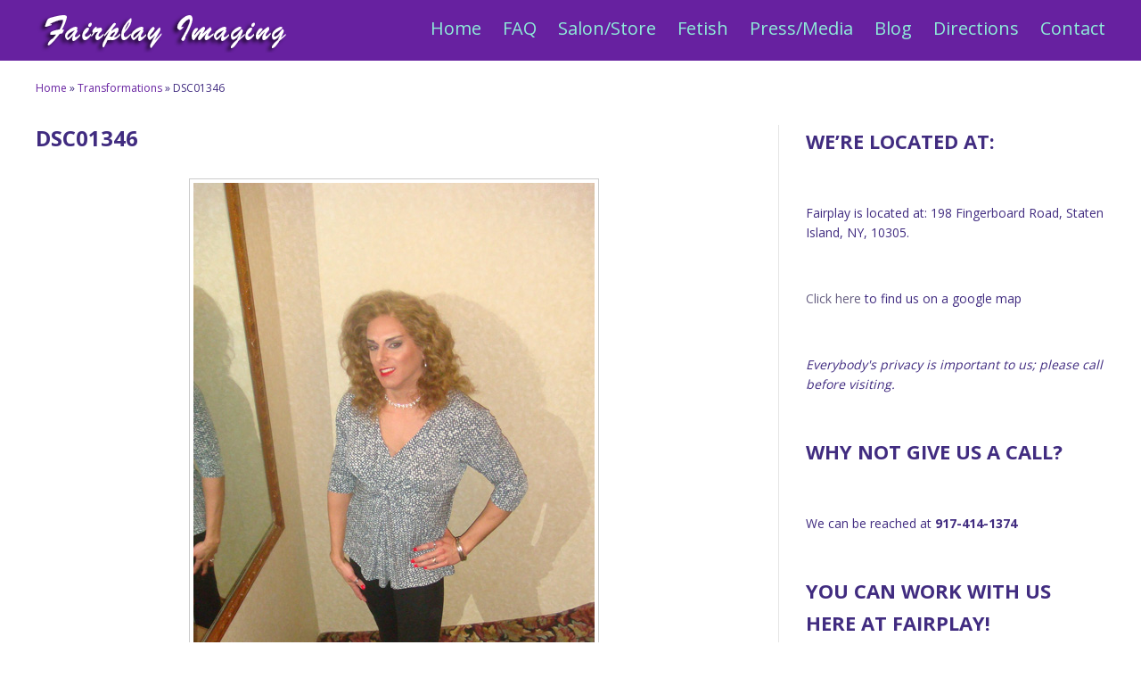

--- FILE ---
content_type: text/html; charset=UTF-8
request_url: https://fairplaytv.com/transformations/dsc01346/
body_size: 148528
content:
<!DOCTYPE html>
<html lang="en-US">
<head>
<meta http-equiv="Content-Type" content="text/html; charset=UTF-8" />
<meta name="viewport" content="width=device-width, initial-scale=1.0"/>
<title>DSC01346 - Fairplay TV</title>
<link rel="stylesheet" href="https://fairplaytv.com/wp-content/themes/OnePager/style.css" type="text/css" media="all" />
<link rel="stylesheet" href="https://fairplaytv.com/wp-content/themes/OnePager/library/css/admin_style.css" type="text/css" media="all" />
<link rel="profile" href="//gmpg.org/xfn/11" />
<link rel="pingback" href="https://fairplaytv.com/xmlrpc.php" />
		<link href="https://fairplaytv.com/wp-content/themes/OnePager/custom.css" rel="stylesheet" type="text/css" />
<meta name='robots' content='index, follow, max-image-preview:large, max-snippet:-1, max-video-preview:-1' />

	<!-- This site is optimized with the Yoast SEO plugin v26.7 - https://yoast.com/wordpress/plugins/seo/ -->
	<title>DSC01346 - Fairplay TV</title>
	<link rel="canonical" href="https://fairplaytv.com/transformations/dsc01346/" />
	<meta property="og:locale" content="en_US" />
	<meta property="og:type" content="article" />
	<meta property="og:title" content="DSC01346 - Fairplay TV" />
	<meta property="og:url" content="https://fairplaytv.com/transformations/dsc01346/" />
	<meta property="og:site_name" content="Fairplay TV" />
	<meta property="og:image" content="https://fairplaytv.com/transformations/dsc01346" />
	<meta property="og:image:width" content="450" />
	<meta property="og:image:height" content="800" />
	<meta property="og:image:type" content="image/jpeg" />
	<script type="application/ld+json" class="yoast-schema-graph">{"@context":"https://schema.org","@graph":[{"@type":"WebPage","@id":"https://fairplaytv.com/transformations/dsc01346/","url":"https://fairplaytv.com/transformations/dsc01346/","name":"DSC01346 - Fairplay TV","isPartOf":{"@id":"https://fairplaytv.com/#website"},"primaryImageOfPage":{"@id":"https://fairplaytv.com/transformations/dsc01346/#primaryimage"},"image":{"@id":"https://fairplaytv.com/transformations/dsc01346/#primaryimage"},"thumbnailUrl":"https://fairplaytv.com/wp-content/uploads/2014/08/DSC01346.jpg","datePublished":"2015-02-16T18:24:47+00:00","breadcrumb":{"@id":"https://fairplaytv.com/transformations/dsc01346/#breadcrumb"},"inLanguage":"en-US","potentialAction":[{"@type":"ReadAction","target":["https://fairplaytv.com/transformations/dsc01346/"]}]},{"@type":"ImageObject","inLanguage":"en-US","@id":"https://fairplaytv.com/transformations/dsc01346/#primaryimage","url":"https://fairplaytv.com/wp-content/uploads/2014/08/DSC01346.jpg","contentUrl":"https://fairplaytv.com/wp-content/uploads/2014/08/DSC01346.jpg","width":450,"height":800},{"@type":"BreadcrumbList","@id":"https://fairplaytv.com/transformations/dsc01346/#breadcrumb","itemListElement":[{"@type":"ListItem","position":1,"name":"Home","item":"https://fairplaytv.com/"},{"@type":"ListItem","position":2,"name":"Transformations","item":"https://fairplaytv.com/transformations/"},{"@type":"ListItem","position":3,"name":"DSC01346"}]},{"@type":"WebSite","@id":"https://fairplaytv.com/#website","url":"https://fairplaytv.com/","name":"Fairplay TV","description":"","potentialAction":[{"@type":"SearchAction","target":{"@type":"EntryPoint","urlTemplate":"https://fairplaytv.com/?s={search_term_string}"},"query-input":{"@type":"PropertyValueSpecification","valueRequired":true,"valueName":"search_term_string"}}],"inLanguage":"en-US"}]}</script>
	<!-- / Yoast SEO plugin. -->


<link rel='dns-prefetch' href='//secure.gravatar.com' />
<link rel='dns-prefetch' href='//stats.wp.com' />
<link rel='dns-prefetch' href='//v0.wordpress.com' />
<link rel="alternate" type="application/rss+xml" title="Fairplay TV &raquo; Feed" href="https://fairplaytv.com/feed/" />
<link rel="alternate" type="application/rss+xml" title="Fairplay TV &raquo; Comments Feed" href="https://fairplaytv.com/comments/feed/" />
<link rel="alternate" type="application/rss+xml" title="Fairplay TV &raquo; DSC01346 Comments Feed" href="https://fairplaytv.com/transformations/dsc01346/feed/" />
<link rel="alternate" title="oEmbed (JSON)" type="application/json+oembed" href="https://fairplaytv.com/wp-json/oembed/1.0/embed?url=https%3A%2F%2Ffairplaytv.com%2Ftransformations%2Fdsc01346%2F" />
<link rel="alternate" title="oEmbed (XML)" type="text/xml+oembed" href="https://fairplaytv.com/wp-json/oembed/1.0/embed?url=https%3A%2F%2Ffairplaytv.com%2Ftransformations%2Fdsc01346%2F&#038;format=xml" />
<style id='wp-img-auto-sizes-contain-inline-css' type='text/css'>
img:is([sizes=auto i],[sizes^="auto," i]){contain-intrinsic-size:3000px 1500px}
/*# sourceURL=wp-img-auto-sizes-contain-inline-css */
</style>
<style id='wp-emoji-styles-inline-css' type='text/css'>

	img.wp-smiley, img.emoji {
		display: inline !important;
		border: none !important;
		box-shadow: none !important;
		height: 1em !important;
		width: 1em !important;
		margin: 0 0.07em !important;
		vertical-align: -0.1em !important;
		background: none !important;
		padding: 0 !important;
	}
/*# sourceURL=wp-emoji-styles-inline-css */
</style>
<style id='wp-block-library-inline-css' type='text/css'>
:root{--wp-block-synced-color:#7a00df;--wp-block-synced-color--rgb:122,0,223;--wp-bound-block-color:var(--wp-block-synced-color);--wp-editor-canvas-background:#ddd;--wp-admin-theme-color:#007cba;--wp-admin-theme-color--rgb:0,124,186;--wp-admin-theme-color-darker-10:#006ba1;--wp-admin-theme-color-darker-10--rgb:0,107,160.5;--wp-admin-theme-color-darker-20:#005a87;--wp-admin-theme-color-darker-20--rgb:0,90,135;--wp-admin-border-width-focus:2px}@media (min-resolution:192dpi){:root{--wp-admin-border-width-focus:1.5px}}.wp-element-button{cursor:pointer}:root .has-very-light-gray-background-color{background-color:#eee}:root .has-very-dark-gray-background-color{background-color:#313131}:root .has-very-light-gray-color{color:#eee}:root .has-very-dark-gray-color{color:#313131}:root .has-vivid-green-cyan-to-vivid-cyan-blue-gradient-background{background:linear-gradient(135deg,#00d084,#0693e3)}:root .has-purple-crush-gradient-background{background:linear-gradient(135deg,#34e2e4,#4721fb 50%,#ab1dfe)}:root .has-hazy-dawn-gradient-background{background:linear-gradient(135deg,#faaca8,#dad0ec)}:root .has-subdued-olive-gradient-background{background:linear-gradient(135deg,#fafae1,#67a671)}:root .has-atomic-cream-gradient-background{background:linear-gradient(135deg,#fdd79a,#004a59)}:root .has-nightshade-gradient-background{background:linear-gradient(135deg,#330968,#31cdcf)}:root .has-midnight-gradient-background{background:linear-gradient(135deg,#020381,#2874fc)}:root{--wp--preset--font-size--normal:16px;--wp--preset--font-size--huge:42px}.has-regular-font-size{font-size:1em}.has-larger-font-size{font-size:2.625em}.has-normal-font-size{font-size:var(--wp--preset--font-size--normal)}.has-huge-font-size{font-size:var(--wp--preset--font-size--huge)}.has-text-align-center{text-align:center}.has-text-align-left{text-align:left}.has-text-align-right{text-align:right}.has-fit-text{white-space:nowrap!important}#end-resizable-editor-section{display:none}.aligncenter{clear:both}.items-justified-left{justify-content:flex-start}.items-justified-center{justify-content:center}.items-justified-right{justify-content:flex-end}.items-justified-space-between{justify-content:space-between}.screen-reader-text{border:0;clip-path:inset(50%);height:1px;margin:-1px;overflow:hidden;padding:0;position:absolute;width:1px;word-wrap:normal!important}.screen-reader-text:focus{background-color:#ddd;clip-path:none;color:#444;display:block;font-size:1em;height:auto;left:5px;line-height:normal;padding:15px 23px 14px;text-decoration:none;top:5px;width:auto;z-index:100000}html :where(.has-border-color){border-style:solid}html :where([style*=border-top-color]){border-top-style:solid}html :where([style*=border-right-color]){border-right-style:solid}html :where([style*=border-bottom-color]){border-bottom-style:solid}html :where([style*=border-left-color]){border-left-style:solid}html :where([style*=border-width]){border-style:solid}html :where([style*=border-top-width]){border-top-style:solid}html :where([style*=border-right-width]){border-right-style:solid}html :where([style*=border-bottom-width]){border-bottom-style:solid}html :where([style*=border-left-width]){border-left-style:solid}html :where(img[class*=wp-image-]){height:auto;max-width:100%}:where(figure){margin:0 0 1em}html :where(.is-position-sticky){--wp-admin--admin-bar--position-offset:var(--wp-admin--admin-bar--height,0px)}@media screen and (max-width:600px){html :where(.is-position-sticky){--wp-admin--admin-bar--position-offset:0px}}

/*# sourceURL=wp-block-library-inline-css */
</style><style id='wp-block-heading-inline-css' type='text/css'>
h1:where(.wp-block-heading).has-background,h2:where(.wp-block-heading).has-background,h3:where(.wp-block-heading).has-background,h4:where(.wp-block-heading).has-background,h5:where(.wp-block-heading).has-background,h6:where(.wp-block-heading).has-background{padding:1.25em 2.375em}h1.has-text-align-left[style*=writing-mode]:where([style*=vertical-lr]),h1.has-text-align-right[style*=writing-mode]:where([style*=vertical-rl]),h2.has-text-align-left[style*=writing-mode]:where([style*=vertical-lr]),h2.has-text-align-right[style*=writing-mode]:where([style*=vertical-rl]),h3.has-text-align-left[style*=writing-mode]:where([style*=vertical-lr]),h3.has-text-align-right[style*=writing-mode]:where([style*=vertical-rl]),h4.has-text-align-left[style*=writing-mode]:where([style*=vertical-lr]),h4.has-text-align-right[style*=writing-mode]:where([style*=vertical-rl]),h5.has-text-align-left[style*=writing-mode]:where([style*=vertical-lr]),h5.has-text-align-right[style*=writing-mode]:where([style*=vertical-rl]),h6.has-text-align-left[style*=writing-mode]:where([style*=vertical-lr]),h6.has-text-align-right[style*=writing-mode]:where([style*=vertical-rl]){rotate:180deg}
/*# sourceURL=https://fairplaytv.com/wp-includes/blocks/heading/style.min.css */
</style>
<style id='wp-block-paragraph-inline-css' type='text/css'>
.is-small-text{font-size:.875em}.is-regular-text{font-size:1em}.is-large-text{font-size:2.25em}.is-larger-text{font-size:3em}.has-drop-cap:not(:focus):first-letter{float:left;font-size:8.4em;font-style:normal;font-weight:100;line-height:.68;margin:.05em .1em 0 0;text-transform:uppercase}body.rtl .has-drop-cap:not(:focus):first-letter{float:none;margin-left:.1em}p.has-drop-cap.has-background{overflow:hidden}:root :where(p.has-background){padding:1.25em 2.375em}:where(p.has-text-color:not(.has-link-color)) a{color:inherit}p.has-text-align-left[style*="writing-mode:vertical-lr"],p.has-text-align-right[style*="writing-mode:vertical-rl"]{rotate:180deg}
/*# sourceURL=https://fairplaytv.com/wp-includes/blocks/paragraph/style.min.css */
</style>
<style id='global-styles-inline-css' type='text/css'>
:root{--wp--preset--aspect-ratio--square: 1;--wp--preset--aspect-ratio--4-3: 4/3;--wp--preset--aspect-ratio--3-4: 3/4;--wp--preset--aspect-ratio--3-2: 3/2;--wp--preset--aspect-ratio--2-3: 2/3;--wp--preset--aspect-ratio--16-9: 16/9;--wp--preset--aspect-ratio--9-16: 9/16;--wp--preset--color--black: #000000;--wp--preset--color--cyan-bluish-gray: #abb8c3;--wp--preset--color--white: #ffffff;--wp--preset--color--pale-pink: #f78da7;--wp--preset--color--vivid-red: #cf2e2e;--wp--preset--color--luminous-vivid-orange: #ff6900;--wp--preset--color--luminous-vivid-amber: #fcb900;--wp--preset--color--light-green-cyan: #7bdcb5;--wp--preset--color--vivid-green-cyan: #00d084;--wp--preset--color--pale-cyan-blue: #8ed1fc;--wp--preset--color--vivid-cyan-blue: #0693e3;--wp--preset--color--vivid-purple: #9b51e0;--wp--preset--gradient--vivid-cyan-blue-to-vivid-purple: linear-gradient(135deg,rgb(6,147,227) 0%,rgb(155,81,224) 100%);--wp--preset--gradient--light-green-cyan-to-vivid-green-cyan: linear-gradient(135deg,rgb(122,220,180) 0%,rgb(0,208,130) 100%);--wp--preset--gradient--luminous-vivid-amber-to-luminous-vivid-orange: linear-gradient(135deg,rgb(252,185,0) 0%,rgb(255,105,0) 100%);--wp--preset--gradient--luminous-vivid-orange-to-vivid-red: linear-gradient(135deg,rgb(255,105,0) 0%,rgb(207,46,46) 100%);--wp--preset--gradient--very-light-gray-to-cyan-bluish-gray: linear-gradient(135deg,rgb(238,238,238) 0%,rgb(169,184,195) 100%);--wp--preset--gradient--cool-to-warm-spectrum: linear-gradient(135deg,rgb(74,234,220) 0%,rgb(151,120,209) 20%,rgb(207,42,186) 40%,rgb(238,44,130) 60%,rgb(251,105,98) 80%,rgb(254,248,76) 100%);--wp--preset--gradient--blush-light-purple: linear-gradient(135deg,rgb(255,206,236) 0%,rgb(152,150,240) 100%);--wp--preset--gradient--blush-bordeaux: linear-gradient(135deg,rgb(254,205,165) 0%,rgb(254,45,45) 50%,rgb(107,0,62) 100%);--wp--preset--gradient--luminous-dusk: linear-gradient(135deg,rgb(255,203,112) 0%,rgb(199,81,192) 50%,rgb(65,88,208) 100%);--wp--preset--gradient--pale-ocean: linear-gradient(135deg,rgb(255,245,203) 0%,rgb(182,227,212) 50%,rgb(51,167,181) 100%);--wp--preset--gradient--electric-grass: linear-gradient(135deg,rgb(202,248,128) 0%,rgb(113,206,126) 100%);--wp--preset--gradient--midnight: linear-gradient(135deg,rgb(2,3,129) 0%,rgb(40,116,252) 100%);--wp--preset--font-size--small: 13px;--wp--preset--font-size--medium: 20px;--wp--preset--font-size--large: 36px;--wp--preset--font-size--x-large: 42px;--wp--preset--spacing--20: 0.44rem;--wp--preset--spacing--30: 0.67rem;--wp--preset--spacing--40: 1rem;--wp--preset--spacing--50: 1.5rem;--wp--preset--spacing--60: 2.25rem;--wp--preset--spacing--70: 3.38rem;--wp--preset--spacing--80: 5.06rem;--wp--preset--shadow--natural: 6px 6px 9px rgba(0, 0, 0, 0.2);--wp--preset--shadow--deep: 12px 12px 50px rgba(0, 0, 0, 0.4);--wp--preset--shadow--sharp: 6px 6px 0px rgba(0, 0, 0, 0.2);--wp--preset--shadow--outlined: 6px 6px 0px -3px rgb(255, 255, 255), 6px 6px rgb(0, 0, 0);--wp--preset--shadow--crisp: 6px 6px 0px rgb(0, 0, 0);}:where(.is-layout-flex){gap: 0.5em;}:where(.is-layout-grid){gap: 0.5em;}body .is-layout-flex{display: flex;}.is-layout-flex{flex-wrap: wrap;align-items: center;}.is-layout-flex > :is(*, div){margin: 0;}body .is-layout-grid{display: grid;}.is-layout-grid > :is(*, div){margin: 0;}:where(.wp-block-columns.is-layout-flex){gap: 2em;}:where(.wp-block-columns.is-layout-grid){gap: 2em;}:where(.wp-block-post-template.is-layout-flex){gap: 1.25em;}:where(.wp-block-post-template.is-layout-grid){gap: 1.25em;}.has-black-color{color: var(--wp--preset--color--black) !important;}.has-cyan-bluish-gray-color{color: var(--wp--preset--color--cyan-bluish-gray) !important;}.has-white-color{color: var(--wp--preset--color--white) !important;}.has-pale-pink-color{color: var(--wp--preset--color--pale-pink) !important;}.has-vivid-red-color{color: var(--wp--preset--color--vivid-red) !important;}.has-luminous-vivid-orange-color{color: var(--wp--preset--color--luminous-vivid-orange) !important;}.has-luminous-vivid-amber-color{color: var(--wp--preset--color--luminous-vivid-amber) !important;}.has-light-green-cyan-color{color: var(--wp--preset--color--light-green-cyan) !important;}.has-vivid-green-cyan-color{color: var(--wp--preset--color--vivid-green-cyan) !important;}.has-pale-cyan-blue-color{color: var(--wp--preset--color--pale-cyan-blue) !important;}.has-vivid-cyan-blue-color{color: var(--wp--preset--color--vivid-cyan-blue) !important;}.has-vivid-purple-color{color: var(--wp--preset--color--vivid-purple) !important;}.has-black-background-color{background-color: var(--wp--preset--color--black) !important;}.has-cyan-bluish-gray-background-color{background-color: var(--wp--preset--color--cyan-bluish-gray) !important;}.has-white-background-color{background-color: var(--wp--preset--color--white) !important;}.has-pale-pink-background-color{background-color: var(--wp--preset--color--pale-pink) !important;}.has-vivid-red-background-color{background-color: var(--wp--preset--color--vivid-red) !important;}.has-luminous-vivid-orange-background-color{background-color: var(--wp--preset--color--luminous-vivid-orange) !important;}.has-luminous-vivid-amber-background-color{background-color: var(--wp--preset--color--luminous-vivid-amber) !important;}.has-light-green-cyan-background-color{background-color: var(--wp--preset--color--light-green-cyan) !important;}.has-vivid-green-cyan-background-color{background-color: var(--wp--preset--color--vivid-green-cyan) !important;}.has-pale-cyan-blue-background-color{background-color: var(--wp--preset--color--pale-cyan-blue) !important;}.has-vivid-cyan-blue-background-color{background-color: var(--wp--preset--color--vivid-cyan-blue) !important;}.has-vivid-purple-background-color{background-color: var(--wp--preset--color--vivid-purple) !important;}.has-black-border-color{border-color: var(--wp--preset--color--black) !important;}.has-cyan-bluish-gray-border-color{border-color: var(--wp--preset--color--cyan-bluish-gray) !important;}.has-white-border-color{border-color: var(--wp--preset--color--white) !important;}.has-pale-pink-border-color{border-color: var(--wp--preset--color--pale-pink) !important;}.has-vivid-red-border-color{border-color: var(--wp--preset--color--vivid-red) !important;}.has-luminous-vivid-orange-border-color{border-color: var(--wp--preset--color--luminous-vivid-orange) !important;}.has-luminous-vivid-amber-border-color{border-color: var(--wp--preset--color--luminous-vivid-amber) !important;}.has-light-green-cyan-border-color{border-color: var(--wp--preset--color--light-green-cyan) !important;}.has-vivid-green-cyan-border-color{border-color: var(--wp--preset--color--vivid-green-cyan) !important;}.has-pale-cyan-blue-border-color{border-color: var(--wp--preset--color--pale-cyan-blue) !important;}.has-vivid-cyan-blue-border-color{border-color: var(--wp--preset--color--vivid-cyan-blue) !important;}.has-vivid-purple-border-color{border-color: var(--wp--preset--color--vivid-purple) !important;}.has-vivid-cyan-blue-to-vivid-purple-gradient-background{background: var(--wp--preset--gradient--vivid-cyan-blue-to-vivid-purple) !important;}.has-light-green-cyan-to-vivid-green-cyan-gradient-background{background: var(--wp--preset--gradient--light-green-cyan-to-vivid-green-cyan) !important;}.has-luminous-vivid-amber-to-luminous-vivid-orange-gradient-background{background: var(--wp--preset--gradient--luminous-vivid-amber-to-luminous-vivid-orange) !important;}.has-luminous-vivid-orange-to-vivid-red-gradient-background{background: var(--wp--preset--gradient--luminous-vivid-orange-to-vivid-red) !important;}.has-very-light-gray-to-cyan-bluish-gray-gradient-background{background: var(--wp--preset--gradient--very-light-gray-to-cyan-bluish-gray) !important;}.has-cool-to-warm-spectrum-gradient-background{background: var(--wp--preset--gradient--cool-to-warm-spectrum) !important;}.has-blush-light-purple-gradient-background{background: var(--wp--preset--gradient--blush-light-purple) !important;}.has-blush-bordeaux-gradient-background{background: var(--wp--preset--gradient--blush-bordeaux) !important;}.has-luminous-dusk-gradient-background{background: var(--wp--preset--gradient--luminous-dusk) !important;}.has-pale-ocean-gradient-background{background: var(--wp--preset--gradient--pale-ocean) !important;}.has-electric-grass-gradient-background{background: var(--wp--preset--gradient--electric-grass) !important;}.has-midnight-gradient-background{background: var(--wp--preset--gradient--midnight) !important;}.has-small-font-size{font-size: var(--wp--preset--font-size--small) !important;}.has-medium-font-size{font-size: var(--wp--preset--font-size--medium) !important;}.has-large-font-size{font-size: var(--wp--preset--font-size--large) !important;}.has-x-large-font-size{font-size: var(--wp--preset--font-size--x-large) !important;}
/*# sourceURL=global-styles-inline-css */
</style>

<style id='classic-theme-styles-inline-css' type='text/css'>
/*! This file is auto-generated */
.wp-block-button__link{color:#fff;background-color:#32373c;border-radius:9999px;box-shadow:none;text-decoration:none;padding:calc(.667em + 2px) calc(1.333em + 2px);font-size:1.125em}.wp-block-file__button{background:#32373c;color:#fff;text-decoration:none}
/*# sourceURL=/wp-includes/css/classic-themes.min.css */
</style>
<link rel='stylesheet' id='contact-form-7-css' href='https://fairplaytv.com/wp-content/plugins/contact-form-7/includes/css/styles.css?ver=6.1.4' type='text/css' media='all' />
<script type="text/javascript" src="https://fairplaytv.com/wp-includes/js/jquery/jquery.min.js?ver=3.7.1" id="jquery-core-js"></script>
<script type="text/javascript" src="https://fairplaytv.com/wp-includes/js/jquery/jquery-migrate.min.js?ver=3.4.1" id="jquery-migrate-js"></script>
<link rel="https://api.w.org/" href="https://fairplaytv.com/wp-json/" /><link rel="alternate" title="JSON" type="application/json" href="https://fairplaytv.com/wp-json/wp/v2/media/583" /><link rel="EditURI" type="application/rsd+xml" title="RSD" href="https://fairplaytv.com/xmlrpc.php?rsd" />
<link rel='shortlink' href='https://wp.me/a4TQAc-9p' />
	<style>img#wpstats{display:none}</style>
		<style type="text/css">.recentcomments a{display:inline !important;padding:0 !important;margin:0 !important;}</style><script type="text/javascript">/* sticky navigation for mobile view*/
jQuery.noConflict();jQuery(function(){var e=jQuery("#mobile_header");var t=jQuery("#mobile_header").css("display");var n=e.offset().top;var r=jQuery("#branding");var i=false;if(t=="block"){var s=jQuery(window);s.scroll(function(){var e=s.scrollTop();var t=e>n})}})
/* sticky navigation for desk top*/
// Stick the #nav to the top of the window
jQuery(document).ready(function(){
	var stickyTop = jQuery('.header_container').offset().top;
	jQuery(window).scroll(function(){
		var e=jQuery(window).scrollTop();
		if(e>60){
			jQuery(".sticky_main").fadeIn(200);
		}else{
			jQuery(".sticky_main").fadeOut(200);
		}
	})
})
</script>
<!--[if lt IE 9]>
<script src="//html5shim.googlecode.com/svn/trunk/html5.js"></script>
<![endif]-->   

<link rel='stylesheet' id='jetpack-swiper-library-css' href='https://fairplaytv.com/wp-content/plugins/jetpack/_inc/blocks/swiper.css?ver=15.4' type='text/css' media='all' />
<link rel='stylesheet' id='jetpack-carousel-css' href='https://fairplaytv.com/wp-content/plugins/jetpack/modules/carousel/jetpack-carousel.css?ver=15.4' type='text/css' media='all' />
</head>

<body data-rsssl=1 class="wordpress  en_US parent-theme y2026 m01 d27 h09 tuesday logged-out singular singular-attachment singular-attachment-583 attachment-image attachment-jpeg layout-default">

			<div class="supreme_wrapper">
		<div id="mobile_header" class="mobile_header">
			<div class="toggle_wrap clearfix">
				<div class="toggle_mobile_widget"></div>
				   <div class="toggle_mobile_header"></div>
			</div>
			<div class="mobi-scroll">
			<div id="nav-secondary" class="nav_bg">
	<div id="menu-mobi-secondary" class="menu-container">

		<nav role="navigation" class="wrap">
		<div id="menu-mobi-secondary-title">Menu</div><!-- #menu-secondary-title -->
						
			<div class="menu"><ul id="menu-mobi-secondary-items" class=""><li id="menu-item-50" class="menu-item menu-item-type-post_type menu-item-object-page menu-item-home menu-item-50"><a href="https://fairplaytv.com/">Home</a></li>
<li id="menu-item-73" class="menu-item menu-item-type-custom menu-item-object-custom menu-item-has-children menu-item-73"><a href="#">FAQ</a>
<ul class="sub-menu">
	<li id="menu-item-75" class="menu-item menu-item-type-post_type menu-item-object-page menu-item-75"><a href="https://fairplaytv.com/faq/">FAQ</a></li>
	<li id="menu-item-65" class="menu-item menu-item-type-post_type menu-item-object-page menu-item-65"><a href="https://fairplaytv.com/faq/about/">About</a></li>
	<li id="menu-item-63" class="menu-item menu-item-type-post_type menu-item-object-page menu-item-63"><a href="https://fairplaytv.com/staff/">Staff</a></li>
	<li id="menu-item-90" class="menu-item menu-item-type-taxonomy menu-item-object-category menu-item-90"><a href="https://fairplaytv.com/category/events/">Events</a></li>
	<li id="menu-item-58" class="menu-item menu-item-type-post_type menu-item-object-page menu-item-58"><a href="https://fairplaytv.com/photos/">Photos</a></li>
	<li id="menu-item-66" class="menu-item menu-item-type-post_type menu-item-object-page menu-item-66"><a href="https://fairplaytv.com/faq/fees/">Fees</a></li>
	<li id="menu-item-56" class="menu-item menu-item-type-post_type menu-item-object-page menu-item-56"><a href="https://fairplaytv.com/opportunities/">Opportunities</a></li>
	<li id="menu-item-60" class="menu-item menu-item-type-post_type menu-item-object-page menu-item-60"><a href="https://fairplaytv.com/professional-services/">Professional Services</a></li>
</ul>
</li>
<li id="menu-item-79" class="menu-item menu-item-type-custom menu-item-object-custom menu-item-has-children menu-item-79"><a href="#">Salon/Store</a>
<ul class="sub-menu">
	<li id="menu-item-77" class="menu-item menu-item-type-post_type menu-item-object-page menu-item-77"><a href="https://fairplaytv.com/new-york-city-crossdressing-salon-store/">Salon/Store</a></li>
	<li id="menu-item-78" class="menu-item menu-item-type-post_type menu-item-object-page menu-item-78"><a href="https://fairplaytv.com/transformations/">Transformations</a></li>
</ul>
</li>
<li id="menu-item-54" class="menu-item menu-item-type-post_type menu-item-object-page menu-item-has-children menu-item-54"><a href="https://fairplaytv.com/fetish/">Fetish</a>
<ul class="sub-menu">
	<li id="menu-item-69" class="menu-item menu-item-type-post_type menu-item-object-page menu-item-69"><a href="https://fairplaytv.com/fetish/feet/">Feet</a></li>
	<li id="menu-item-71" class="menu-item menu-item-type-post_type menu-item-object-page menu-item-71"><a href="https://fairplaytv.com/fetish/maids-play/">Maids at Play</a></li>
	<li id="menu-item-67" class="menu-item menu-item-type-post_type menu-item-object-page menu-item-67"><a href="https://fairplaytv.com/fetish/bd/">B&#038;D</a></li>
	<li id="menu-item-72" class="menu-item menu-item-type-post_type menu-item-object-page menu-item-72"><a href="https://fairplaytv.com/fetish/wedding/">Wedding</a></li>
	<li id="menu-item-441" class="menu-item menu-item-type-post_type menu-item-object-page menu-item-441"><a href="https://fairplaytv.com/fetish/granny-transformations/">Granny</a></li>
</ul>
</li>
<li id="menu-item-119" class="menu-item menu-item-type-taxonomy menu-item-object-category menu-item-119"><a href="https://fairplaytv.com/category/press-media/">Press/Media</a></li>
<li id="menu-item-89" class="menu-item menu-item-type-taxonomy menu-item-object-category menu-item-89"><a href="https://fairplaytv.com/category/blog/">Blog</a></li>
<li id="menu-item-52" class="menu-item menu-item-type-post_type menu-item-object-page menu-item-52"><a href="https://fairplaytv.com/directions/">Directions</a></li>
<li id="menu-item-51" class="menu-item menu-item-type-post_type menu-item-object-page menu-item-51"><a href="https://fairplaytv.com/contact/">Contact</a></li>
</ul></div>
					
		</nav>

	</div><!-- #menu-secondary .menu-container -->

	</div>			</div>
		</div>
 
		<div id="container" class="container-wrap">

		
				
		
			 <div class="header_container  header_full_slider  clearfix">

				<div class="header_strip">
						<header id="header">
						<div class="header-wrap">
								<div id="branding">
						
		
						<div id="site-title">
							<a href="https://fairplaytv.com/" title="Fairplay TV" rel="Home">
								<img class="logo" src="https://fairplaytv.com/wp-content/uploads/2014/08/fairplay-logo1.png" alt="Fairplay TV" />
							</a>							
						</div>
						
									</div><!-- #branding -->
								
	     <div id="nav-secondary" class="nav_bg">
	<div id="menu-secondary" class="menu-container">

			<nav role="navigation" class="wrap">
			<!-- #menu-secondary-title -->
			<div id="menu-secondary-title">Menu</div>

			
			<div class="menu"><ul id="menu-secondary-items" class=""><li class="menu-item menu-item-type-post_type menu-item-object-page menu-item-home menu-item-50"><a href="https://fairplaytv.com/">Home</a></li>
<li class="menu-item menu-item-type-custom menu-item-object-custom menu-item-has-children menu-item-73"><a href="#">FAQ</a>
<ul class="sub-menu">
	<li class="menu-item menu-item-type-post_type menu-item-object-page menu-item-75"><a href="https://fairplaytv.com/faq/">FAQ</a></li>
	<li class="menu-item menu-item-type-post_type menu-item-object-page menu-item-65"><a href="https://fairplaytv.com/faq/about/">About</a></li>
	<li class="menu-item menu-item-type-post_type menu-item-object-page menu-item-63"><a href="https://fairplaytv.com/staff/">Staff</a></li>
	<li class="menu-item menu-item-type-taxonomy menu-item-object-category menu-item-90"><a href="https://fairplaytv.com/category/events/">Events</a></li>
	<li class="menu-item menu-item-type-post_type menu-item-object-page menu-item-58"><a href="https://fairplaytv.com/photos/">Photos</a></li>
	<li class="menu-item menu-item-type-post_type menu-item-object-page menu-item-66"><a href="https://fairplaytv.com/faq/fees/">Fees</a></li>
	<li class="menu-item menu-item-type-post_type menu-item-object-page menu-item-56"><a href="https://fairplaytv.com/opportunities/">Opportunities</a></li>
	<li class="menu-item menu-item-type-post_type menu-item-object-page menu-item-60"><a href="https://fairplaytv.com/professional-services/">Professional Services</a></li>
</ul>
</li>
<li class="menu-item menu-item-type-custom menu-item-object-custom menu-item-has-children menu-item-79"><a href="#">Salon/Store</a>
<ul class="sub-menu">
	<li class="menu-item menu-item-type-post_type menu-item-object-page menu-item-77"><a href="https://fairplaytv.com/new-york-city-crossdressing-salon-store/">Salon/Store</a></li>
	<li class="menu-item menu-item-type-post_type menu-item-object-page menu-item-78"><a href="https://fairplaytv.com/transformations/">Transformations</a></li>
</ul>
</li>
<li class="menu-item menu-item-type-post_type menu-item-object-page menu-item-has-children menu-item-54"><a href="https://fairplaytv.com/fetish/">Fetish</a>
<ul class="sub-menu">
	<li class="menu-item menu-item-type-post_type menu-item-object-page menu-item-69"><a href="https://fairplaytv.com/fetish/feet/">Feet</a></li>
	<li class="menu-item menu-item-type-post_type menu-item-object-page menu-item-71"><a href="https://fairplaytv.com/fetish/maids-play/">Maids at Play</a></li>
	<li class="menu-item menu-item-type-post_type menu-item-object-page menu-item-67"><a href="https://fairplaytv.com/fetish/bd/">B&#038;D</a></li>
	<li class="menu-item menu-item-type-post_type menu-item-object-page menu-item-72"><a href="https://fairplaytv.com/fetish/wedding/">Wedding</a></li>
	<li class="menu-item menu-item-type-post_type menu-item-object-page menu-item-441"><a href="https://fairplaytv.com/fetish/granny-transformations/">Granny</a></li>
</ul>
</li>
<li class="menu-item menu-item-type-taxonomy menu-item-object-category menu-item-119"><a href="https://fairplaytv.com/category/press-media/">Press/Media</a></li>
<li class="menu-item menu-item-type-taxonomy menu-item-object-category menu-item-89"><a href="https://fairplaytv.com/category/blog/">Blog</a></li>
<li class="menu-item menu-item-type-post_type menu-item-object-page menu-item-52"><a href="https://fairplaytv.com/directions/">Directions</a></li>
<li class="menu-item menu-item-type-post_type menu-item-object-page menu-item-51"><a href="https://fairplaytv.com/contact/">Contact</a></li>
</ul></div>
			
			</nav>

	</div><!-- #menu-secondary .menu-container -->

	</div><div class="sticky_main" style="display:none"><div id="branding1">
  	  <h1 id="site-title1"> <a href="https://fairplaytv.com/" title="Fairplay TV" rel="Home"> <img class="logo" src="https://fairplaytv.com/wp-content/uploads/2014/08/fairplay-logo1.png" alt="Fairplay TV" /> </a> </h1>
       
</div>
<!-- #branding -->
<div id="nav-secondary" class="nav_bg">
	<div id="menu-secondary" class="menu-container">

			<nav role="navigation" class="wrap">
			<!-- #menu-secondary-title -->
			<div id="menu-secondary-title">Menu</div>

			
			<div class="menu"><ul id="menu-secondary-items" class=""><li class="menu-item menu-item-type-post_type menu-item-object-page menu-item-home menu-item-50"><a href="https://fairplaytv.com/">Home</a></li>
<li class="menu-item menu-item-type-custom menu-item-object-custom menu-item-has-children menu-item-73"><a href="#">FAQ</a>
<ul class="sub-menu">
	<li class="menu-item menu-item-type-post_type menu-item-object-page menu-item-75"><a href="https://fairplaytv.com/faq/">FAQ</a></li>
	<li class="menu-item menu-item-type-post_type menu-item-object-page menu-item-65"><a href="https://fairplaytv.com/faq/about/">About</a></li>
	<li class="menu-item menu-item-type-post_type menu-item-object-page menu-item-63"><a href="https://fairplaytv.com/staff/">Staff</a></li>
	<li class="menu-item menu-item-type-taxonomy menu-item-object-category menu-item-90"><a href="https://fairplaytv.com/category/events/">Events</a></li>
	<li class="menu-item menu-item-type-post_type menu-item-object-page menu-item-58"><a href="https://fairplaytv.com/photos/">Photos</a></li>
	<li class="menu-item menu-item-type-post_type menu-item-object-page menu-item-66"><a href="https://fairplaytv.com/faq/fees/">Fees</a></li>
	<li class="menu-item menu-item-type-post_type menu-item-object-page menu-item-56"><a href="https://fairplaytv.com/opportunities/">Opportunities</a></li>
	<li class="menu-item menu-item-type-post_type menu-item-object-page menu-item-60"><a href="https://fairplaytv.com/professional-services/">Professional Services</a></li>
</ul>
</li>
<li class="menu-item menu-item-type-custom menu-item-object-custom menu-item-has-children menu-item-79"><a href="#">Salon/Store</a>
<ul class="sub-menu">
	<li class="menu-item menu-item-type-post_type menu-item-object-page menu-item-77"><a href="https://fairplaytv.com/new-york-city-crossdressing-salon-store/">Salon/Store</a></li>
	<li class="menu-item menu-item-type-post_type menu-item-object-page menu-item-78"><a href="https://fairplaytv.com/transformations/">Transformations</a></li>
</ul>
</li>
<li class="menu-item menu-item-type-post_type menu-item-object-page menu-item-has-children menu-item-54"><a href="https://fairplaytv.com/fetish/">Fetish</a>
<ul class="sub-menu">
	<li class="menu-item menu-item-type-post_type menu-item-object-page menu-item-69"><a href="https://fairplaytv.com/fetish/feet/">Feet</a></li>
	<li class="menu-item menu-item-type-post_type menu-item-object-page menu-item-71"><a href="https://fairplaytv.com/fetish/maids-play/">Maids at Play</a></li>
	<li class="menu-item menu-item-type-post_type menu-item-object-page menu-item-67"><a href="https://fairplaytv.com/fetish/bd/">B&#038;D</a></li>
	<li class="menu-item menu-item-type-post_type menu-item-object-page menu-item-72"><a href="https://fairplaytv.com/fetish/wedding/">Wedding</a></li>
	<li class="menu-item menu-item-type-post_type menu-item-object-page menu-item-441"><a href="https://fairplaytv.com/fetish/granny-transformations/">Granny</a></li>
</ul>
</li>
<li class="menu-item menu-item-type-taxonomy menu-item-object-category menu-item-119"><a href="https://fairplaytv.com/category/press-media/">Press/Media</a></li>
<li class="menu-item menu-item-type-taxonomy menu-item-object-category menu-item-89"><a href="https://fairplaytv.com/category/blog/">Blog</a></li>
<li class="menu-item menu-item-type-post_type menu-item-object-page menu-item-52"><a href="https://fairplaytv.com/directions/">Directions</a></li>
<li class="menu-item menu-item-type-post_type menu-item-object-page menu-item-51"><a href="https://fairplaytv.com/contact/">Contact</a></li>
</ul></div>
			
			</nav>

	</div><!-- #menu-secondary .menu-container -->

	</div></div>			</div>

					<!-- #header -->
		</header>
		</div>
		</div>
				<div id="main" class="clearfix ">

			<div class="wrap">

			<div class="breadcrumb breadcrumbs"><div class="breadcrumb-trail"><span class="trail-begin"><a href="https://fairplaytv.com" title="Fairplay TV" rel="home" class="trail-begin">Home</a></span> <span class="sep">&raquo;</span> <a href="https://fairplaytv.com/transformations/" title="Transformations">Transformations</a> <span class="sep">&raquo;</span> <span class="trail-end">DSC01346</span></div></div>
	<section id="content">

		
		<div class="hfeed">

			
					<article id="post-583" class="hentry attachment inherit post-1 odd author-nbtadmin">

						<h1 class='attachment-title entry-title'>DSC01346</h1>
						<div class="entry-content">
							
								<p class="attachment-image">
									<img width="450" height="800" src="https://fairplaytv.com/wp-content/uploads/2014/08/DSC01346.jpg" class="aligncenter" alt="" decoding="async" fetchpriority="high" srcset="https://fairplaytv.com/wp-content/uploads/2014/08/DSC01346.jpg 450w, https://fairplaytv.com/wp-content/uploads/2014/08/DSC01346-169x300.jpg 169w" sizes="(max-width: 450px) 100vw, 450px" data-attachment-id="583" data-permalink="https://fairplaytv.com/transformations/dsc01346/" data-orig-file="https://fairplaytv.com/wp-content/uploads/2014/08/DSC01346.jpg" data-orig-size="450,800" data-comments-opened="1" data-image-meta="{&quot;aperture&quot;:&quot;0&quot;,&quot;credit&quot;:&quot;&quot;,&quot;camera&quot;:&quot;&quot;,&quot;caption&quot;:&quot;&quot;,&quot;created_timestamp&quot;:&quot;1419951300&quot;,&quot;copyright&quot;:&quot;&quot;,&quot;focal_length&quot;:&quot;0&quot;,&quot;iso&quot;:&quot;0&quot;,&quot;shutter_speed&quot;:&quot;0&quot;,&quot;title&quot;:&quot;&quot;,&quot;orientation&quot;:&quot;0&quot;}" data-image-title="DSC01346" data-image-description="" data-image-caption="" data-medium-file="https://fairplaytv.com/wp-content/uploads/2014/08/DSC01346-169x300.jpg" data-large-file="https://fairplaytv.com/wp-content/uploads/2014/08/DSC01346.jpg" />								</p><!-- .attachment-image -->

							<h3>Gallery</h3>
		<style type="text/css">
			#gallery-1 {
				margin: auto;
			}
			#gallery-1 .gallery-item {
				float: left;
				margin-top: 10px;
				text-align: center;
				width: 20%;
			}
			#gallery-1 img {
				border: 2px solid #cfcfcf;
			}
			#gallery-1 .gallery-caption {
				margin-left: 0;
			}
			/* see gallery_shortcode() in wp-includes/media.php */
		</style>
		<div data-carousel-extra='{&quot;blog_id&quot;:1,&quot;permalink&quot;:&quot;https://fairplaytv.com/transformations/dsc01346/&quot;}' id='gallery-1' class='gallery galleryid-14 gallery-columns-5 gallery-size-thumbnail'><dl class='gallery-item'>
			<dt class='gallery-icon landscape'>
				<a href='https://fairplaytv.com/transformations/dsc01155/'><img width="150" height="150" src="https://fairplaytv.com/wp-content/uploads/2014/08/DSC01155-150x150.jpg" class="attachment-thumbnail size-thumbnail" alt="" decoding="async" srcset="https://fairplaytv.com/wp-content/uploads/2014/08/DSC01155-150x150.jpg 150w, https://fairplaytv.com/wp-content/uploads/2014/08/DSC01155-100x100.jpg 100w" sizes="(max-width: 150px) 100vw, 150px" data-attachment-id="590" data-permalink="https://fairplaytv.com/transformations/dsc01155/" data-orig-file="https://fairplaytv.com/wp-content/uploads/2014/08/DSC01155.jpg" data-orig-size="800,450" data-comments-opened="1" data-image-meta="{&quot;aperture&quot;:&quot;0&quot;,&quot;credit&quot;:&quot;&quot;,&quot;camera&quot;:&quot;&quot;,&quot;caption&quot;:&quot;&quot;,&quot;created_timestamp&quot;:&quot;1418143892&quot;,&quot;copyright&quot;:&quot;&quot;,&quot;focal_length&quot;:&quot;0&quot;,&quot;iso&quot;:&quot;0&quot;,&quot;shutter_speed&quot;:&quot;0&quot;,&quot;title&quot;:&quot;&quot;,&quot;orientation&quot;:&quot;0&quot;}" data-image-title="DSC01155" data-image-description="" data-image-caption="" data-medium-file="https://fairplaytv.com/wp-content/uploads/2014/08/DSC01155-300x169.jpg" data-large-file="https://fairplaytv.com/wp-content/uploads/2014/08/DSC01155.jpg" /></a>
			</dt></dl><dl class='gallery-item'>
			<dt class='gallery-icon landscape'>
				<a href='https://fairplaytv.com/transformations/dsc02272/'><img width="150" height="150" src="https://fairplaytv.com/wp-content/uploads/2014/08/DSC02272-150x150.jpg" class="attachment-thumbnail size-thumbnail" alt="" decoding="async" srcset="https://fairplaytv.com/wp-content/uploads/2014/08/DSC02272-150x150.jpg 150w, https://fairplaytv.com/wp-content/uploads/2014/08/DSC02272-100x100.jpg 100w" sizes="(max-width: 150px) 100vw, 150px" data-attachment-id="851" data-permalink="https://fairplaytv.com/transformations/dsc02272/" data-orig-file="https://fairplaytv.com/wp-content/uploads/2014/08/DSC02272.jpg" data-orig-size="1920,1080" data-comments-opened="1" data-image-meta="{&quot;aperture&quot;:&quot;0&quot;,&quot;credit&quot;:&quot;&quot;,&quot;camera&quot;:&quot;&quot;,&quot;caption&quot;:&quot;&quot;,&quot;created_timestamp&quot;:&quot;0&quot;,&quot;copyright&quot;:&quot;&quot;,&quot;focal_length&quot;:&quot;0&quot;,&quot;iso&quot;:&quot;0&quot;,&quot;shutter_speed&quot;:&quot;0&quot;,&quot;title&quot;:&quot;&quot;,&quot;orientation&quot;:&quot;0&quot;}" data-image-title="DSC02272" data-image-description="" data-image-caption="" data-medium-file="https://fairplaytv.com/wp-content/uploads/2014/08/DSC02272-300x169.jpg" data-large-file="https://fairplaytv.com/wp-content/uploads/2014/08/DSC02272-1024x576.jpg" /></a>
			</dt></dl><dl class='gallery-item'>
			<dt class='gallery-icon landscape'>
				<a href='https://fairplaytv.com/transformations/dsc02274/'><img width="150" height="150" src="https://fairplaytv.com/wp-content/uploads/2014/08/DSC02274-150x150.jpg" class="attachment-thumbnail size-thumbnail" alt="" decoding="async" loading="lazy" srcset="https://fairplaytv.com/wp-content/uploads/2014/08/DSC02274-150x150.jpg 150w, https://fairplaytv.com/wp-content/uploads/2014/08/DSC02274-100x100.jpg 100w" sizes="auto, (max-width: 150px) 100vw, 150px" data-attachment-id="847" data-permalink="https://fairplaytv.com/transformations/dsc02274/" data-orig-file="https://fairplaytv.com/wp-content/uploads/2014/08/DSC02274.jpg" data-orig-size="1920,1080" data-comments-opened="1" data-image-meta="{&quot;aperture&quot;:&quot;0&quot;,&quot;credit&quot;:&quot;&quot;,&quot;camera&quot;:&quot;&quot;,&quot;caption&quot;:&quot;&quot;,&quot;created_timestamp&quot;:&quot;0&quot;,&quot;copyright&quot;:&quot;&quot;,&quot;focal_length&quot;:&quot;0&quot;,&quot;iso&quot;:&quot;0&quot;,&quot;shutter_speed&quot;:&quot;0&quot;,&quot;title&quot;:&quot;&quot;,&quot;orientation&quot;:&quot;0&quot;}" data-image-title="DSC02274" data-image-description="" data-image-caption="" data-medium-file="https://fairplaytv.com/wp-content/uploads/2014/08/DSC02274-300x169.jpg" data-large-file="https://fairplaytv.com/wp-content/uploads/2014/08/DSC02274-1024x576.jpg" /></a>
			</dt></dl><dl class='gallery-item'>
			<dt class='gallery-icon landscape'>
				<a href='https://fairplaytv.com/transformations/dsc01012/'><img width="150" height="150" src="https://fairplaytv.com/wp-content/uploads/2014/08/DSC01012-150x150.jpg" class="attachment-thumbnail size-thumbnail" alt="Full Transformation Example" decoding="async" loading="lazy" srcset="https://fairplaytv.com/wp-content/uploads/2014/08/DSC01012-150x150.jpg 150w, https://fairplaytv.com/wp-content/uploads/2014/08/DSC01012-100x100.jpg 100w" sizes="auto, (max-width: 150px) 100vw, 150px" data-attachment-id="459" data-permalink="https://fairplaytv.com/transformations/dsc01012/" data-orig-file="https://fairplaytv.com/wp-content/uploads/2014/08/DSC01012.jpg" data-orig-size="480,270" data-comments-opened="1" data-image-meta="{&quot;aperture&quot;:&quot;0&quot;,&quot;credit&quot;:&quot;&quot;,&quot;camera&quot;:&quot;&quot;,&quot;caption&quot;:&quot;&quot;,&quot;created_timestamp&quot;:&quot;0&quot;,&quot;copyright&quot;:&quot;&quot;,&quot;focal_length&quot;:&quot;0&quot;,&quot;iso&quot;:&quot;0&quot;,&quot;shutter_speed&quot;:&quot;0&quot;,&quot;title&quot;:&quot;&quot;}" data-image-title="Full Transformation Example" data-image-description="" data-image-caption="" data-medium-file="https://fairplaytv.com/wp-content/uploads/2014/08/DSC01012-300x168.jpg" data-large-file="https://fairplaytv.com/wp-content/uploads/2014/08/DSC01012.jpg" /></a>
			</dt></dl><dl class='gallery-item'>
			<dt class='gallery-icon landscape'>
				<a href='https://fairplaytv.com/transformations/a6/'><img width="150" height="150" src="https://fairplaytv.com/wp-content/uploads/2014/08/A6-150x150.jpg" class="attachment-thumbnail size-thumbnail" alt="" decoding="async" loading="lazy" srcset="https://fairplaytv.com/wp-content/uploads/2014/08/A6-150x150.jpg 150w, https://fairplaytv.com/wp-content/uploads/2014/08/A6-100x100.jpg 100w" sizes="auto, (max-width: 150px) 100vw, 150px" data-attachment-id="682" data-permalink="https://fairplaytv.com/transformations/a6/" data-orig-file="https://fairplaytv.com/wp-content/uploads/2014/08/A6.jpg" data-orig-size="1000,563" data-comments-opened="1" data-image-meta="{&quot;aperture&quot;:&quot;0&quot;,&quot;credit&quot;:&quot;&quot;,&quot;camera&quot;:&quot;&quot;,&quot;caption&quot;:&quot;&quot;,&quot;created_timestamp&quot;:&quot;1427550959&quot;,&quot;copyright&quot;:&quot;&quot;,&quot;focal_length&quot;:&quot;0&quot;,&quot;iso&quot;:&quot;0&quot;,&quot;shutter_speed&quot;:&quot;0&quot;,&quot;title&quot;:&quot;&quot;,&quot;orientation&quot;:&quot;0&quot;}" data-image-title="A6" data-image-description="" data-image-caption="" data-medium-file="https://fairplaytv.com/wp-content/uploads/2014/08/A6-300x169.jpg" data-large-file="https://fairplaytv.com/wp-content/uploads/2014/08/A6.jpg" /></a>
			</dt></dl><br style="clear: both" /><dl class='gallery-item'>
			<dt class='gallery-icon portrait'>
				<a href='https://fairplaytv.com/transformations/ba_after_4/'><img width="150" height="150" src="https://fairplaytv.com/wp-content/uploads/2014/08/ba_after_4-150x150.jpg" class="attachment-thumbnail size-thumbnail" alt="" decoding="async" loading="lazy" srcset="https://fairplaytv.com/wp-content/uploads/2014/08/ba_after_4-150x150.jpg 150w, https://fairplaytv.com/wp-content/uploads/2014/08/ba_after_4-100x100.jpg 100w" sizes="auto, (max-width: 150px) 100vw, 150px" data-attachment-id="352" data-permalink="https://fairplaytv.com/transformations/ba_after_4/" data-orig-file="https://fairplaytv.com/wp-content/uploads/2014/08/ba_after_4.jpg" data-orig-size="981,1326" data-comments-opened="1" data-image-meta="{&quot;aperture&quot;:&quot;0&quot;,&quot;credit&quot;:&quot;&quot;,&quot;camera&quot;:&quot;&quot;,&quot;caption&quot;:&quot;&quot;,&quot;created_timestamp&quot;:&quot;0&quot;,&quot;copyright&quot;:&quot;&quot;,&quot;focal_length&quot;:&quot;0&quot;,&quot;iso&quot;:&quot;0&quot;,&quot;shutter_speed&quot;:&quot;0&quot;,&quot;title&quot;:&quot;&quot;}" data-image-title="ba_after_4" data-image-description="" data-image-caption="" data-medium-file="https://fairplaytv.com/wp-content/uploads/2014/08/ba_after_4-221x300.jpg" data-large-file="https://fairplaytv.com/wp-content/uploads/2014/08/ba_after_4-757x1024.jpg" /></a>
			</dt></dl><dl class='gallery-item'>
			<dt class='gallery-icon landscape'>
				<a href='https://fairplaytv.com/transformations/dsc01746/'><img width="150" height="150" src="https://fairplaytv.com/wp-content/uploads/2014/08/DSC01746-150x150.jpg" class="attachment-thumbnail size-thumbnail" alt="" decoding="async" loading="lazy" srcset="https://fairplaytv.com/wp-content/uploads/2014/08/DSC01746-150x150.jpg 150w, https://fairplaytv.com/wp-content/uploads/2014/08/DSC01746-100x100.jpg 100w" sizes="auto, (max-width: 150px) 100vw, 150px" data-attachment-id="673" data-permalink="https://fairplaytv.com/transformations/dsc01746/" data-orig-file="https://fairplaytv.com/wp-content/uploads/2014/08/DSC01746.jpg" data-orig-size="800,629" data-comments-opened="1" data-image-meta="{&quot;aperture&quot;:&quot;0&quot;,&quot;credit&quot;:&quot;&quot;,&quot;camera&quot;:&quot;&quot;,&quot;caption&quot;:&quot;&quot;,&quot;created_timestamp&quot;:&quot;0&quot;,&quot;copyright&quot;:&quot;&quot;,&quot;focal_length&quot;:&quot;0&quot;,&quot;iso&quot;:&quot;0&quot;,&quot;shutter_speed&quot;:&quot;0&quot;,&quot;title&quot;:&quot;&quot;,&quot;orientation&quot;:&quot;0&quot;}" data-image-title="DSC01746" data-image-description="" data-image-caption="" data-medium-file="https://fairplaytv.com/wp-content/uploads/2014/08/DSC01746-300x236.jpg" data-large-file="https://fairplaytv.com/wp-content/uploads/2014/08/DSC01746.jpg" /></a>
			</dt></dl><dl class='gallery-item'>
			<dt class='gallery-icon landscape'>
				<a href='https://fairplaytv.com/transformations/dsc01334/'><img width="150" height="150" src="https://fairplaytv.com/wp-content/uploads/2014/08/DSC01334-150x150.jpg" class="attachment-thumbnail size-thumbnail" alt="" decoding="async" loading="lazy" srcset="https://fairplaytv.com/wp-content/uploads/2014/08/DSC01334-150x150.jpg 150w, https://fairplaytv.com/wp-content/uploads/2014/08/DSC01334-100x100.jpg 100w" sizes="auto, (max-width: 150px) 100vw, 150px" data-attachment-id="584" data-permalink="https://fairplaytv.com/transformations/dsc01334/" data-orig-file="https://fairplaytv.com/wp-content/uploads/2014/08/DSC01334.jpg" data-orig-size="800,450" data-comments-opened="1" data-image-meta="{&quot;aperture&quot;:&quot;0&quot;,&quot;credit&quot;:&quot;&quot;,&quot;camera&quot;:&quot;&quot;,&quot;caption&quot;:&quot;&quot;,&quot;created_timestamp&quot;:&quot;1419949836&quot;,&quot;copyright&quot;:&quot;&quot;,&quot;focal_length&quot;:&quot;0&quot;,&quot;iso&quot;:&quot;0&quot;,&quot;shutter_speed&quot;:&quot;0&quot;,&quot;title&quot;:&quot;&quot;,&quot;orientation&quot;:&quot;0&quot;}" data-image-title="DSC01334" data-image-description="" data-image-caption="" data-medium-file="https://fairplaytv.com/wp-content/uploads/2014/08/DSC01334-300x169.jpg" data-large-file="https://fairplaytv.com/wp-content/uploads/2014/08/DSC01334.jpg" /></a>
			</dt></dl><dl class='gallery-item'>
			<dt class='gallery-icon landscape'>
				<a href='https://fairplaytv.com/transformations/a3/'><img width="150" height="150" src="https://fairplaytv.com/wp-content/uploads/2014/08/A3-150x150.jpg" class="attachment-thumbnail size-thumbnail" alt="" decoding="async" loading="lazy" srcset="https://fairplaytv.com/wp-content/uploads/2014/08/A3-150x150.jpg 150w, https://fairplaytv.com/wp-content/uploads/2014/08/A3-100x100.jpg 100w" sizes="auto, (max-width: 150px) 100vw, 150px" data-attachment-id="679" data-permalink="https://fairplaytv.com/transformations/a3/" data-orig-file="https://fairplaytv.com/wp-content/uploads/2014/08/A3.jpg" data-orig-size="1000,563" data-comments-opened="1" data-image-meta="{&quot;aperture&quot;:&quot;0&quot;,&quot;credit&quot;:&quot;&quot;,&quot;camera&quot;:&quot;&quot;,&quot;caption&quot;:&quot;&quot;,&quot;created_timestamp&quot;:&quot;1427549805&quot;,&quot;copyright&quot;:&quot;&quot;,&quot;focal_length&quot;:&quot;0&quot;,&quot;iso&quot;:&quot;0&quot;,&quot;shutter_speed&quot;:&quot;0&quot;,&quot;title&quot;:&quot;&quot;,&quot;orientation&quot;:&quot;0&quot;}" data-image-title="A3" data-image-description="" data-image-caption="" data-medium-file="https://fairplaytv.com/wp-content/uploads/2014/08/A3-300x169.jpg" data-large-file="https://fairplaytv.com/wp-content/uploads/2014/08/A3.jpg" /></a>
			</dt></dl><dl class='gallery-item'>
			<dt class='gallery-icon landscape'>
				<a href='https://fairplaytv.com/transformations/a7/'><img width="150" height="150" src="https://fairplaytv.com/wp-content/uploads/2014/08/A7-150x150.jpg" class="attachment-thumbnail size-thumbnail" alt="" decoding="async" loading="lazy" srcset="https://fairplaytv.com/wp-content/uploads/2014/08/A7-150x150.jpg 150w, https://fairplaytv.com/wp-content/uploads/2014/08/A7-100x100.jpg 100w" sizes="auto, (max-width: 150px) 100vw, 150px" data-attachment-id="683" data-permalink="https://fairplaytv.com/transformations/a7/" data-orig-file="https://fairplaytv.com/wp-content/uploads/2014/08/A7.jpg" data-orig-size="1000,563" data-comments-opened="1" data-image-meta="{&quot;aperture&quot;:&quot;0&quot;,&quot;credit&quot;:&quot;&quot;,&quot;camera&quot;:&quot;&quot;,&quot;caption&quot;:&quot;&quot;,&quot;created_timestamp&quot;:&quot;1427551305&quot;,&quot;copyright&quot;:&quot;&quot;,&quot;focal_length&quot;:&quot;0&quot;,&quot;iso&quot;:&quot;0&quot;,&quot;shutter_speed&quot;:&quot;0&quot;,&quot;title&quot;:&quot;&quot;,&quot;orientation&quot;:&quot;0&quot;}" data-image-title="A7" data-image-description="" data-image-caption="" data-medium-file="https://fairplaytv.com/wp-content/uploads/2014/08/A7-300x169.jpg" data-large-file="https://fairplaytv.com/wp-content/uploads/2014/08/A7.jpg" /></a>
			</dt></dl><br style="clear: both" /><dl class='gallery-item'>
			<dt class='gallery-icon portrait'>
				<a href='https://fairplaytv.com/transformations/dsc00915/'><img width="150" height="150" src="https://fairplaytv.com/wp-content/uploads/2014/08/DSC00915-150x150.jpg" class="attachment-thumbnail size-thumbnail" alt="" decoding="async" loading="lazy" srcset="https://fairplaytv.com/wp-content/uploads/2014/08/DSC00915-150x150.jpg 150w, https://fairplaytv.com/wp-content/uploads/2014/08/DSC00915-100x100.jpg 100w" sizes="auto, (max-width: 150px) 100vw, 150px" data-attachment-id="661" data-permalink="https://fairplaytv.com/transformations/dsc00915/" data-orig-file="https://fairplaytv.com/wp-content/uploads/2014/08/DSC00915.jpg" data-orig-size="563,1000" data-comments-opened="1" data-image-meta="{&quot;aperture&quot;:&quot;0&quot;,&quot;credit&quot;:&quot;&quot;,&quot;camera&quot;:&quot;&quot;,&quot;caption&quot;:&quot;&quot;,&quot;created_timestamp&quot;:&quot;1406635320&quot;,&quot;copyright&quot;:&quot;&quot;,&quot;focal_length&quot;:&quot;0&quot;,&quot;iso&quot;:&quot;0&quot;,&quot;shutter_speed&quot;:&quot;0&quot;,&quot;title&quot;:&quot;&quot;,&quot;orientation&quot;:&quot;0&quot;}" data-image-title="DSC00915" data-image-description="" data-image-caption="" data-medium-file="https://fairplaytv.com/wp-content/uploads/2014/08/DSC00915-169x300.jpg" data-large-file="https://fairplaytv.com/wp-content/uploads/2014/08/DSC00915.jpg" /></a>
			</dt></dl><dl class='gallery-item'>
			<dt class='gallery-icon portrait'>
				<a href='https://fairplaytv.com/transformations/dsc01270/'><img width="150" height="150" src="https://fairplaytv.com/wp-content/uploads/2014/08/DSC01270-150x150.jpg" class="attachment-thumbnail size-thumbnail" alt="" decoding="async" loading="lazy" srcset="https://fairplaytv.com/wp-content/uploads/2014/08/DSC01270-150x150.jpg 150w, https://fairplaytv.com/wp-content/uploads/2014/08/DSC01270-100x100.jpg 100w" sizes="auto, (max-width: 150px) 100vw, 150px" data-attachment-id="577" data-permalink="https://fairplaytv.com/transformations/dsc01270/" data-orig-file="https://fairplaytv.com/wp-content/uploads/2014/08/DSC01270.jpg" data-orig-size="450,800" data-comments-opened="1" data-image-meta="{&quot;aperture&quot;:&quot;0&quot;,&quot;credit&quot;:&quot;&quot;,&quot;camera&quot;:&quot;&quot;,&quot;caption&quot;:&quot;&quot;,&quot;created_timestamp&quot;:&quot;1419947847&quot;,&quot;copyright&quot;:&quot;&quot;,&quot;focal_length&quot;:&quot;0&quot;,&quot;iso&quot;:&quot;0&quot;,&quot;shutter_speed&quot;:&quot;0&quot;,&quot;title&quot;:&quot;&quot;,&quot;orientation&quot;:&quot;0&quot;}" data-image-title="DSC01270" data-image-description="" data-image-caption="" data-medium-file="https://fairplaytv.com/wp-content/uploads/2014/08/DSC01270-169x300.jpg" data-large-file="https://fairplaytv.com/wp-content/uploads/2014/08/DSC01270.jpg" /></a>
			</dt></dl><dl class='gallery-item'>
			<dt class='gallery-icon landscape'>
				<a href='https://fairplaytv.com/transformations/a4/'><img width="150" height="150" src="https://fairplaytv.com/wp-content/uploads/2014/08/A4-150x150.jpg" class="attachment-thumbnail size-thumbnail" alt="" decoding="async" loading="lazy" srcset="https://fairplaytv.com/wp-content/uploads/2014/08/A4-150x150.jpg 150w, https://fairplaytv.com/wp-content/uploads/2014/08/A4-100x100.jpg 100w" sizes="auto, (max-width: 150px) 100vw, 150px" data-attachment-id="680" data-permalink="https://fairplaytv.com/transformations/a4/" data-orig-file="https://fairplaytv.com/wp-content/uploads/2014/08/A4.jpg" data-orig-size="1000,563" data-comments-opened="1" data-image-meta="{&quot;aperture&quot;:&quot;0&quot;,&quot;credit&quot;:&quot;&quot;,&quot;camera&quot;:&quot;&quot;,&quot;caption&quot;:&quot;&quot;,&quot;created_timestamp&quot;:&quot;1427549915&quot;,&quot;copyright&quot;:&quot;&quot;,&quot;focal_length&quot;:&quot;0&quot;,&quot;iso&quot;:&quot;0&quot;,&quot;shutter_speed&quot;:&quot;0&quot;,&quot;title&quot;:&quot;&quot;,&quot;orientation&quot;:&quot;0&quot;}" data-image-title="A4" data-image-description="" data-image-caption="" data-medium-file="https://fairplaytv.com/wp-content/uploads/2014/08/A4-300x169.jpg" data-large-file="https://fairplaytv.com/wp-content/uploads/2014/08/A4.jpg" /></a>
			</dt></dl><dl class='gallery-item'>
			<dt class='gallery-icon landscape'>
				<a href='https://fairplaytv.com/transformations/dsc01245/'><img width="150" height="150" src="https://fairplaytv.com/wp-content/uploads/2014/08/DSC01245-150x150.jpg" class="attachment-thumbnail size-thumbnail" alt="" decoding="async" loading="lazy" srcset="https://fairplaytv.com/wp-content/uploads/2014/08/DSC01245-150x150.jpg 150w, https://fairplaytv.com/wp-content/uploads/2014/08/DSC01245-100x100.jpg 100w" sizes="auto, (max-width: 150px) 100vw, 150px" data-attachment-id="581" data-permalink="https://fairplaytv.com/transformations/dsc01245/" data-orig-file="https://fairplaytv.com/wp-content/uploads/2014/08/DSC01245.jpg" data-orig-size="800,450" data-comments-opened="1" data-image-meta="{&quot;aperture&quot;:&quot;0&quot;,&quot;credit&quot;:&quot;&quot;,&quot;camera&quot;:&quot;&quot;,&quot;caption&quot;:&quot;&quot;,&quot;created_timestamp&quot;:&quot;1419943404&quot;,&quot;copyright&quot;:&quot;&quot;,&quot;focal_length&quot;:&quot;0&quot;,&quot;iso&quot;:&quot;0&quot;,&quot;shutter_speed&quot;:&quot;0&quot;,&quot;title&quot;:&quot;&quot;,&quot;orientation&quot;:&quot;0&quot;}" data-image-title="DSC01245" data-image-description="" data-image-caption="" data-medium-file="https://fairplaytv.com/wp-content/uploads/2014/08/DSC01245-300x169.jpg" data-large-file="https://fairplaytv.com/wp-content/uploads/2014/08/DSC01245.jpg" /></a>
			</dt></dl><dl class='gallery-item'>
			<dt class='gallery-icon landscape'>
				<a href='https://fairplaytv.com/transformations/dsc01146/'><img width="150" height="150" src="https://fairplaytv.com/wp-content/uploads/2014/08/DSC01146-150x150.jpg" class="attachment-thumbnail size-thumbnail" alt="" decoding="async" loading="lazy" srcset="https://fairplaytv.com/wp-content/uploads/2014/08/DSC01146-150x150.jpg 150w, https://fairplaytv.com/wp-content/uploads/2014/08/DSC01146-100x100.jpg 100w" sizes="auto, (max-width: 150px) 100vw, 150px" data-attachment-id="595" data-permalink="https://fairplaytv.com/transformations/dsc01146/" data-orig-file="https://fairplaytv.com/wp-content/uploads/2014/08/DSC01146.jpg" data-orig-size="800,450" data-comments-opened="1" data-image-meta="{&quot;aperture&quot;:&quot;0&quot;,&quot;credit&quot;:&quot;&quot;,&quot;camera&quot;:&quot;&quot;,&quot;caption&quot;:&quot;&quot;,&quot;created_timestamp&quot;:&quot;1418141573&quot;,&quot;copyright&quot;:&quot;&quot;,&quot;focal_length&quot;:&quot;0&quot;,&quot;iso&quot;:&quot;0&quot;,&quot;shutter_speed&quot;:&quot;0&quot;,&quot;title&quot;:&quot;&quot;,&quot;orientation&quot;:&quot;0&quot;}" data-image-title="DSC01146" data-image-description="" data-image-caption="" data-medium-file="https://fairplaytv.com/wp-content/uploads/2014/08/DSC01146-300x169.jpg" data-large-file="https://fairplaytv.com/wp-content/uploads/2014/08/DSC01146.jpg" /></a>
			</dt></dl><br style="clear: both" /><dl class='gallery-item'>
			<dt class='gallery-icon landscape'>
				<a href='https://fairplaytv.com/transformations/dsc01325/'><img width="150" height="150" src="https://fairplaytv.com/wp-content/uploads/2014/08/DSC01325-150x150.jpg" class="attachment-thumbnail size-thumbnail" alt="" decoding="async" loading="lazy" srcset="https://fairplaytv.com/wp-content/uploads/2014/08/DSC01325-150x150.jpg 150w, https://fairplaytv.com/wp-content/uploads/2014/08/DSC01325-100x100.jpg 100w" sizes="auto, (max-width: 150px) 100vw, 150px" data-attachment-id="574" data-permalink="https://fairplaytv.com/transformations/dsc01325/" data-orig-file="https://fairplaytv.com/wp-content/uploads/2014/08/DSC01325.jpg" data-orig-size="800,450" data-comments-opened="1" data-image-meta="{&quot;aperture&quot;:&quot;0&quot;,&quot;credit&quot;:&quot;&quot;,&quot;camera&quot;:&quot;&quot;,&quot;caption&quot;:&quot;&quot;,&quot;created_timestamp&quot;:&quot;1419949703&quot;,&quot;copyright&quot;:&quot;&quot;,&quot;focal_length&quot;:&quot;0&quot;,&quot;iso&quot;:&quot;0&quot;,&quot;shutter_speed&quot;:&quot;0&quot;,&quot;title&quot;:&quot;&quot;,&quot;orientation&quot;:&quot;0&quot;}" data-image-title="DSC01325" data-image-description="" data-image-caption="" data-medium-file="https://fairplaytv.com/wp-content/uploads/2014/08/DSC01325-300x169.jpg" data-large-file="https://fairplaytv.com/wp-content/uploads/2014/08/DSC01325.jpg" /></a>
			</dt></dl><dl class='gallery-item'>
			<dt class='gallery-icon portrait'>
				<a href='https://fairplaytv.com/transformations/danille10/'><img width="150" height="150" src="https://fairplaytv.com/wp-content/uploads/2014/08/danille10-150x150.jpg" class="attachment-thumbnail size-thumbnail" alt="" decoding="async" loading="lazy" srcset="https://fairplaytv.com/wp-content/uploads/2014/08/danille10-150x150.jpg 150w, https://fairplaytv.com/wp-content/uploads/2014/08/danille10-100x100.jpg 100w" sizes="auto, (max-width: 150px) 100vw, 150px" data-attachment-id="357" data-permalink="https://fairplaytv.com/transformations/danille10/" data-orig-file="https://fairplaytv.com/wp-content/uploads/2014/08/danille10.jpg" data-orig-size="176,205" data-comments-opened="1" data-image-meta="{&quot;aperture&quot;:&quot;0&quot;,&quot;credit&quot;:&quot;&quot;,&quot;camera&quot;:&quot;&quot;,&quot;caption&quot;:&quot;&quot;,&quot;created_timestamp&quot;:&quot;0&quot;,&quot;copyright&quot;:&quot;&quot;,&quot;focal_length&quot;:&quot;0&quot;,&quot;iso&quot;:&quot;0&quot;,&quot;shutter_speed&quot;:&quot;0&quot;,&quot;title&quot;:&quot;&quot;}" data-image-title="danille10" data-image-description="" data-image-caption="" data-medium-file="https://fairplaytv.com/wp-content/uploads/2014/08/danille10.jpg" data-large-file="https://fairplaytv.com/wp-content/uploads/2014/08/danille10.jpg" /></a>
			</dt></dl><dl class='gallery-item'>
			<dt class='gallery-icon portrait'>
				<a href='https://fairplaytv.com/transformations/ba_before_4/'><img width="150" height="150" src="https://fairplaytv.com/wp-content/uploads/2014/08/ba_before_4-150x150.jpg" class="attachment-thumbnail size-thumbnail" alt="" decoding="async" loading="lazy" srcset="https://fairplaytv.com/wp-content/uploads/2014/08/ba_before_4-150x150.jpg 150w, https://fairplaytv.com/wp-content/uploads/2014/08/ba_before_4-100x100.jpg 100w" sizes="auto, (max-width: 150px) 100vw, 150px" data-attachment-id="353" data-permalink="https://fairplaytv.com/transformations/ba_before_4/" data-orig-file="https://fairplaytv.com/wp-content/uploads/2014/08/ba_before_4.jpg" data-orig-size="981,1343" data-comments-opened="1" data-image-meta="{&quot;aperture&quot;:&quot;0&quot;,&quot;credit&quot;:&quot;&quot;,&quot;camera&quot;:&quot;&quot;,&quot;caption&quot;:&quot;&quot;,&quot;created_timestamp&quot;:&quot;0&quot;,&quot;copyright&quot;:&quot;&quot;,&quot;focal_length&quot;:&quot;0&quot;,&quot;iso&quot;:&quot;0&quot;,&quot;shutter_speed&quot;:&quot;0&quot;,&quot;title&quot;:&quot;&quot;}" data-image-title="ba_before_4" data-image-description="" data-image-caption="" data-medium-file="https://fairplaytv.com/wp-content/uploads/2014/08/ba_before_4-219x300.jpg" data-large-file="https://fairplaytv.com/wp-content/uploads/2014/08/ba_before_4-747x1024.jpg" /></a>
			</dt></dl><dl class='gallery-item'>
			<dt class='gallery-icon landscape'>
				<a href='https://fairplaytv.com/transformations/dsc02269/'><img width="150" height="150" src="https://fairplaytv.com/wp-content/uploads/2014/08/DSC02269-150x150.jpg" class="attachment-thumbnail size-thumbnail" alt="" decoding="async" loading="lazy" srcset="https://fairplaytv.com/wp-content/uploads/2014/08/DSC02269-150x150.jpg 150w, https://fairplaytv.com/wp-content/uploads/2014/08/DSC02269-100x100.jpg 100w" sizes="auto, (max-width: 150px) 100vw, 150px" data-attachment-id="849" data-permalink="https://fairplaytv.com/transformations/dsc02269/" data-orig-file="https://fairplaytv.com/wp-content/uploads/2014/08/DSC02269.jpg" data-orig-size="1920,1080" data-comments-opened="1" data-image-meta="{&quot;aperture&quot;:&quot;0&quot;,&quot;credit&quot;:&quot;&quot;,&quot;camera&quot;:&quot;&quot;,&quot;caption&quot;:&quot;&quot;,&quot;created_timestamp&quot;:&quot;0&quot;,&quot;copyright&quot;:&quot;&quot;,&quot;focal_length&quot;:&quot;0&quot;,&quot;iso&quot;:&quot;0&quot;,&quot;shutter_speed&quot;:&quot;0&quot;,&quot;title&quot;:&quot;&quot;,&quot;orientation&quot;:&quot;0&quot;}" data-image-title="DSC02269" data-image-description="" data-image-caption="" data-medium-file="https://fairplaytv.com/wp-content/uploads/2014/08/DSC02269-300x169.jpg" data-large-file="https://fairplaytv.com/wp-content/uploads/2014/08/DSC02269-1024x576.jpg" /></a>
			</dt></dl><dl class='gallery-item'>
			<dt class='gallery-icon landscape'>
				<a href='https://fairplaytv.com/transformations/transformation01/'><img width="150" height="150" src="https://fairplaytv.com/wp-content/uploads/2014/08/transformation01-150x150.jpg" class="attachment-thumbnail size-thumbnail" alt="" decoding="async" loading="lazy" srcset="https://fairplaytv.com/wp-content/uploads/2014/08/transformation01-150x150.jpg 150w, https://fairplaytv.com/wp-content/uploads/2014/08/transformation01-100x100.jpg 100w" sizes="auto, (max-width: 150px) 100vw, 150px" data-attachment-id="348" data-permalink="https://fairplaytv.com/transformations/transformation01/" data-orig-file="https://fairplaytv.com/wp-content/uploads/2014/08/transformation01.jpg" data-orig-size="1228,819" data-comments-opened="1" data-image-meta="{&quot;aperture&quot;:&quot;0&quot;,&quot;credit&quot;:&quot;&quot;,&quot;camera&quot;:&quot;&quot;,&quot;caption&quot;:&quot;&quot;,&quot;created_timestamp&quot;:&quot;0&quot;,&quot;copyright&quot;:&quot;&quot;,&quot;focal_length&quot;:&quot;0&quot;,&quot;iso&quot;:&quot;0&quot;,&quot;shutter_speed&quot;:&quot;0&quot;,&quot;title&quot;:&quot;&quot;}" data-image-title="transformation01" data-image-description="" data-image-caption="" data-medium-file="https://fairplaytv.com/wp-content/uploads/2014/08/transformation01-300x200.jpg" data-large-file="https://fairplaytv.com/wp-content/uploads/2014/08/transformation01-1024x682.jpg" /></a>
			</dt></dl><br style="clear: both" /><dl class='gallery-item'>
			<dt class='gallery-icon portrait'>
				<a href='https://fairplaytv.com/transformations/monquie/'><img width="150" height="150" src="https://fairplaytv.com/wp-content/uploads/2014/08/monquie-150x150.jpg" class="attachment-thumbnail size-thumbnail" alt="" decoding="async" loading="lazy" srcset="https://fairplaytv.com/wp-content/uploads/2014/08/monquie-150x150.jpg 150w, https://fairplaytv.com/wp-content/uploads/2014/08/monquie-100x100.jpg 100w" sizes="auto, (max-width: 150px) 100vw, 150px" data-attachment-id="361" data-permalink="https://fairplaytv.com/transformations/monquie/" data-orig-file="https://fairplaytv.com/wp-content/uploads/2014/08/monquie.jpg" data-orig-size="321,425" data-comments-opened="1" data-image-meta="{&quot;aperture&quot;:&quot;0&quot;,&quot;credit&quot;:&quot;&quot;,&quot;camera&quot;:&quot;&quot;,&quot;caption&quot;:&quot;&quot;,&quot;created_timestamp&quot;:&quot;0&quot;,&quot;copyright&quot;:&quot;&quot;,&quot;focal_length&quot;:&quot;0&quot;,&quot;iso&quot;:&quot;0&quot;,&quot;shutter_speed&quot;:&quot;0&quot;,&quot;title&quot;:&quot;&quot;}" data-image-title="monquie" data-image-description="" data-image-caption="" data-medium-file="https://fairplaytv.com/wp-content/uploads/2014/08/monquie-226x300.jpg" data-large-file="https://fairplaytv.com/wp-content/uploads/2014/08/monquie.jpg" /></a>
			</dt></dl><dl class='gallery-item'>
			<dt class='gallery-icon landscape'>
				<a href='https://fairplaytv.com/transformations/dsc01023/'><img width="150" height="150" src="https://fairplaytv.com/wp-content/uploads/2014/08/DSC01023-150x150.jpg" class="attachment-thumbnail size-thumbnail" alt="Full Transformation Example" decoding="async" loading="lazy" srcset="https://fairplaytv.com/wp-content/uploads/2014/08/DSC01023-150x150.jpg 150w, https://fairplaytv.com/wp-content/uploads/2014/08/DSC01023-100x100.jpg 100w" sizes="auto, (max-width: 150px) 100vw, 150px" data-attachment-id="463" data-permalink="https://fairplaytv.com/transformations/dsc01023/" data-orig-file="https://fairplaytv.com/wp-content/uploads/2014/08/DSC01023.jpg" data-orig-size="480,270" data-comments-opened="1" data-image-meta="{&quot;aperture&quot;:&quot;0&quot;,&quot;credit&quot;:&quot;&quot;,&quot;camera&quot;:&quot;&quot;,&quot;caption&quot;:&quot;&quot;,&quot;created_timestamp&quot;:&quot;0&quot;,&quot;copyright&quot;:&quot;&quot;,&quot;focal_length&quot;:&quot;0&quot;,&quot;iso&quot;:&quot;0&quot;,&quot;shutter_speed&quot;:&quot;0&quot;,&quot;title&quot;:&quot;&quot;}" data-image-title="Full Transformation Example" data-image-description="" data-image-caption="" data-medium-file="https://fairplaytv.com/wp-content/uploads/2014/08/DSC01023-300x168.jpg" data-large-file="https://fairplaytv.com/wp-content/uploads/2014/08/DSC01023.jpg" /></a>
			</dt></dl><dl class='gallery-item'>
			<dt class='gallery-icon landscape'>
				<a href='https://fairplaytv.com/transformations/dsc02270/'><img width="150" height="150" src="https://fairplaytv.com/wp-content/uploads/2014/08/DSC02270-150x150.jpg" class="attachment-thumbnail size-thumbnail" alt="" decoding="async" loading="lazy" srcset="https://fairplaytv.com/wp-content/uploads/2014/08/DSC02270-150x150.jpg 150w, https://fairplaytv.com/wp-content/uploads/2014/08/DSC02270-100x100.jpg 100w" sizes="auto, (max-width: 150px) 100vw, 150px" data-attachment-id="850" data-permalink="https://fairplaytv.com/transformations/dsc02270/" data-orig-file="https://fairplaytv.com/wp-content/uploads/2014/08/DSC02270.jpg" data-orig-size="1920,1080" data-comments-opened="1" data-image-meta="{&quot;aperture&quot;:&quot;0&quot;,&quot;credit&quot;:&quot;&quot;,&quot;camera&quot;:&quot;&quot;,&quot;caption&quot;:&quot;&quot;,&quot;created_timestamp&quot;:&quot;0&quot;,&quot;copyright&quot;:&quot;&quot;,&quot;focal_length&quot;:&quot;0&quot;,&quot;iso&quot;:&quot;0&quot;,&quot;shutter_speed&quot;:&quot;0&quot;,&quot;title&quot;:&quot;&quot;,&quot;orientation&quot;:&quot;0&quot;}" data-image-title="DSC02270" data-image-description="" data-image-caption="" data-medium-file="https://fairplaytv.com/wp-content/uploads/2014/08/DSC02270-300x169.jpg" data-large-file="https://fairplaytv.com/wp-content/uploads/2014/08/DSC02270-1024x576.jpg" /></a>
			</dt></dl><dl class='gallery-item'>
			<dt class='gallery-icon portrait'>
				<a href='https://fairplaytv.com/transformations/dsc01059/'><img width="150" height="150" src="https://fairplaytv.com/wp-content/uploads/2014/08/DSC01059-e1413489132382-150x150.jpg" class="attachment-thumbnail size-thumbnail" alt="Full Transformation Example" decoding="async" loading="lazy" srcset="https://fairplaytv.com/wp-content/uploads/2014/08/DSC01059-e1413489132382-150x150.jpg 150w, https://fairplaytv.com/wp-content/uploads/2014/08/DSC01059-e1413489132382-100x100.jpg 100w" sizes="auto, (max-width: 150px) 100vw, 150px" data-attachment-id="466" data-permalink="https://fairplaytv.com/transformations/dsc01059/" data-orig-file="https://fairplaytv.com/wp-content/uploads/2014/08/DSC01059-e1413489132382.jpg" data-orig-size="270,480" data-comments-opened="1" data-image-meta="{&quot;aperture&quot;:&quot;0&quot;,&quot;credit&quot;:&quot;&quot;,&quot;camera&quot;:&quot;&quot;,&quot;caption&quot;:&quot;&quot;,&quot;created_timestamp&quot;:&quot;0&quot;,&quot;copyright&quot;:&quot;&quot;,&quot;focal_length&quot;:&quot;0&quot;,&quot;iso&quot;:&quot;0&quot;,&quot;shutter_speed&quot;:&quot;0&quot;,&quot;title&quot;:&quot;&quot;}" data-image-title="Full Transformation Example" data-image-description="" data-image-caption="" data-medium-file="https://fairplaytv.com/wp-content/uploads/2014/08/DSC01059-e1413489132382-168x300.jpg" data-large-file="https://fairplaytv.com/wp-content/uploads/2014/08/DSC01059-e1413489132382.jpg" /></a>
			</dt></dl><dl class='gallery-item'>
			<dt class='gallery-icon landscape'>
				<a href='https://fairplaytv.com/transformations/a8/'><img width="150" height="150" src="https://fairplaytv.com/wp-content/uploads/2014/08/A8-150x150.jpg" class="attachment-thumbnail size-thumbnail" alt="" decoding="async" loading="lazy" srcset="https://fairplaytv.com/wp-content/uploads/2014/08/A8-150x150.jpg 150w, https://fairplaytv.com/wp-content/uploads/2014/08/A8-100x100.jpg 100w" sizes="auto, (max-width: 150px) 100vw, 150px" data-attachment-id="684" data-permalink="https://fairplaytv.com/transformations/a8/" data-orig-file="https://fairplaytv.com/wp-content/uploads/2014/08/A8.jpg" data-orig-size="1000,563" data-comments-opened="1" data-image-meta="{&quot;aperture&quot;:&quot;0&quot;,&quot;credit&quot;:&quot;&quot;,&quot;camera&quot;:&quot;&quot;,&quot;caption&quot;:&quot;&quot;,&quot;created_timestamp&quot;:&quot;1427553428&quot;,&quot;copyright&quot;:&quot;&quot;,&quot;focal_length&quot;:&quot;0&quot;,&quot;iso&quot;:&quot;0&quot;,&quot;shutter_speed&quot;:&quot;0&quot;,&quot;title&quot;:&quot;&quot;,&quot;orientation&quot;:&quot;0&quot;}" data-image-title="A8" data-image-description="" data-image-caption="" data-medium-file="https://fairplaytv.com/wp-content/uploads/2014/08/A8-300x169.jpg" data-large-file="https://fairplaytv.com/wp-content/uploads/2014/08/A8.jpg" /></a>
			</dt></dl><br style="clear: both" /><dl class='gallery-item'>
			<dt class='gallery-icon landscape'>
				<a href='https://fairplaytv.com/transformations/dsc01151/'><img width="150" height="150" src="https://fairplaytv.com/wp-content/uploads/2014/08/DSC01151-150x150.jpg" class="attachment-thumbnail size-thumbnail" alt="" decoding="async" loading="lazy" srcset="https://fairplaytv.com/wp-content/uploads/2014/08/DSC01151-150x150.jpg 150w, https://fairplaytv.com/wp-content/uploads/2014/08/DSC01151-100x100.jpg 100w" sizes="auto, (max-width: 150px) 100vw, 150px" data-attachment-id="592" data-permalink="https://fairplaytv.com/transformations/dsc01151/" data-orig-file="https://fairplaytv.com/wp-content/uploads/2014/08/DSC01151.jpg" data-orig-size="800,450" data-comments-opened="1" data-image-meta="{&quot;aperture&quot;:&quot;0&quot;,&quot;credit&quot;:&quot;&quot;,&quot;camera&quot;:&quot;&quot;,&quot;caption&quot;:&quot;&quot;,&quot;created_timestamp&quot;:&quot;1418143270&quot;,&quot;copyright&quot;:&quot;&quot;,&quot;focal_length&quot;:&quot;0&quot;,&quot;iso&quot;:&quot;0&quot;,&quot;shutter_speed&quot;:&quot;0&quot;,&quot;title&quot;:&quot;&quot;,&quot;orientation&quot;:&quot;0&quot;}" data-image-title="DSC01151" data-image-description="" data-image-caption="" data-medium-file="https://fairplaytv.com/wp-content/uploads/2014/08/DSC01151-300x169.jpg" data-large-file="https://fairplaytv.com/wp-content/uploads/2014/08/DSC01151.jpg" /></a>
			</dt></dl><dl class='gallery-item'>
			<dt class='gallery-icon portrait'>
				<a href='https://fairplaytv.com/transformations/dsc02275/'><img width="150" height="150" src="https://fairplaytv.com/wp-content/uploads/2014/08/DSC02275-150x150.jpg" class="attachment-thumbnail size-thumbnail" alt="" decoding="async" loading="lazy" srcset="https://fairplaytv.com/wp-content/uploads/2014/08/DSC02275-150x150.jpg 150w, https://fairplaytv.com/wp-content/uploads/2014/08/DSC02275-100x100.jpg 100w" sizes="auto, (max-width: 150px) 100vw, 150px" data-attachment-id="848" data-permalink="https://fairplaytv.com/transformations/dsc02275/" data-orig-file="https://fairplaytv.com/wp-content/uploads/2014/08/DSC02275.jpg" data-orig-size="1080,1920" data-comments-opened="1" data-image-meta="{&quot;aperture&quot;:&quot;0&quot;,&quot;credit&quot;:&quot;&quot;,&quot;camera&quot;:&quot;&quot;,&quot;caption&quot;:&quot;&quot;,&quot;created_timestamp&quot;:&quot;0&quot;,&quot;copyright&quot;:&quot;&quot;,&quot;focal_length&quot;:&quot;0&quot;,&quot;iso&quot;:&quot;0&quot;,&quot;shutter_speed&quot;:&quot;0&quot;,&quot;title&quot;:&quot;&quot;,&quot;orientation&quot;:&quot;0&quot;}" data-image-title="DSC02275" data-image-description="" data-image-caption="" data-medium-file="https://fairplaytv.com/wp-content/uploads/2014/08/DSC02275-169x300.jpg" data-large-file="https://fairplaytv.com/wp-content/uploads/2014/08/DSC02275-576x1024.jpg" /></a>
			</dt></dl><dl class='gallery-item'>
			<dt class='gallery-icon portrait'>
				<a href='https://fairplaytv.com/transformations/dsc01165/'><img width="150" height="150" src="https://fairplaytv.com/wp-content/uploads/2014/08/DSC01165-150x150.jpg" class="attachment-thumbnail size-thumbnail" alt="" decoding="async" loading="lazy" srcset="https://fairplaytv.com/wp-content/uploads/2014/08/DSC01165-150x150.jpg 150w, https://fairplaytv.com/wp-content/uploads/2014/08/DSC01165-100x100.jpg 100w" sizes="auto, (max-width: 150px) 100vw, 150px" data-attachment-id="587" data-permalink="https://fairplaytv.com/transformations/dsc01165/" data-orig-file="https://fairplaytv.com/wp-content/uploads/2014/08/DSC01165.jpg" data-orig-size="450,800" data-comments-opened="1" data-image-meta="{&quot;aperture&quot;:&quot;0&quot;,&quot;credit&quot;:&quot;&quot;,&quot;camera&quot;:&quot;&quot;,&quot;caption&quot;:&quot;&quot;,&quot;created_timestamp&quot;:&quot;1418145078&quot;,&quot;copyright&quot;:&quot;&quot;,&quot;focal_length&quot;:&quot;0&quot;,&quot;iso&quot;:&quot;0&quot;,&quot;shutter_speed&quot;:&quot;0&quot;,&quot;title&quot;:&quot;&quot;,&quot;orientation&quot;:&quot;0&quot;}" data-image-title="DSC01165" data-image-description="" data-image-caption="" data-medium-file="https://fairplaytv.com/wp-content/uploads/2014/08/DSC01165-169x300.jpg" data-large-file="https://fairplaytv.com/wp-content/uploads/2014/08/DSC01165.jpg" /></a>
			</dt></dl><dl class='gallery-item'>
			<dt class='gallery-icon landscape'>
				<a href='https://fairplaytv.com/transformations/dsc01015/'><img width="150" height="150" src="https://fairplaytv.com/wp-content/uploads/2014/08/DSC01015-150x150.jpg" class="attachment-thumbnail size-thumbnail" alt="Full Transformation Example" decoding="async" loading="lazy" srcset="https://fairplaytv.com/wp-content/uploads/2014/08/DSC01015-150x150.jpg 150w, https://fairplaytv.com/wp-content/uploads/2014/08/DSC01015-100x100.jpg 100w" sizes="auto, (max-width: 150px) 100vw, 150px" data-attachment-id="461" data-permalink="https://fairplaytv.com/transformations/dsc01015/" data-orig-file="https://fairplaytv.com/wp-content/uploads/2014/08/DSC01015.jpg" data-orig-size="480,270" data-comments-opened="1" data-image-meta="{&quot;aperture&quot;:&quot;0&quot;,&quot;credit&quot;:&quot;&quot;,&quot;camera&quot;:&quot;&quot;,&quot;caption&quot;:&quot;&quot;,&quot;created_timestamp&quot;:&quot;0&quot;,&quot;copyright&quot;:&quot;&quot;,&quot;focal_length&quot;:&quot;0&quot;,&quot;iso&quot;:&quot;0&quot;,&quot;shutter_speed&quot;:&quot;0&quot;,&quot;title&quot;:&quot;&quot;}" data-image-title="Full Transformation Example" data-image-description="" data-image-caption="" data-medium-file="https://fairplaytv.com/wp-content/uploads/2014/08/DSC01015-300x168.jpg" data-large-file="https://fairplaytv.com/wp-content/uploads/2014/08/DSC01015.jpg" /></a>
			</dt></dl><dl class='gallery-item'>
			<dt class='gallery-icon landscape'>
				<a href='https://fairplaytv.com/transformations/dsc01238/'><img width="150" height="150" src="https://fairplaytv.com/wp-content/uploads/2014/08/DSC01238-150x150.jpg" class="attachment-thumbnail size-thumbnail" alt="" decoding="async" loading="lazy" srcset="https://fairplaytv.com/wp-content/uploads/2014/08/DSC01238-150x150.jpg 150w, https://fairplaytv.com/wp-content/uploads/2014/08/DSC01238-100x100.jpg 100w" sizes="auto, (max-width: 150px) 100vw, 150px" data-attachment-id="573" data-permalink="https://fairplaytv.com/transformations/dsc01238/" data-orig-file="https://fairplaytv.com/wp-content/uploads/2014/08/DSC01238.jpg" data-orig-size="800,450" data-comments-opened="1" data-image-meta="{&quot;aperture&quot;:&quot;0&quot;,&quot;credit&quot;:&quot;&quot;,&quot;camera&quot;:&quot;&quot;,&quot;caption&quot;:&quot;&quot;,&quot;created_timestamp&quot;:&quot;1419940928&quot;,&quot;copyright&quot;:&quot;&quot;,&quot;focal_length&quot;:&quot;0&quot;,&quot;iso&quot;:&quot;0&quot;,&quot;shutter_speed&quot;:&quot;0&quot;,&quot;title&quot;:&quot;&quot;,&quot;orientation&quot;:&quot;0&quot;}" data-image-title="DSC01238" data-image-description="" data-image-caption="" data-medium-file="https://fairplaytv.com/wp-content/uploads/2014/08/DSC01238-300x169.jpg" data-large-file="https://fairplaytv.com/wp-content/uploads/2014/08/DSC01238.jpg" /></a>
			</dt></dl><br style="clear: both" /><dl class='gallery-item'>
			<dt class='gallery-icon landscape'>
				<a href='https://fairplaytv.com/transformations/dsc01253/'><img width="150" height="150" src="https://fairplaytv.com/wp-content/uploads/2014/08/DSC01253-150x150.jpg" class="attachment-thumbnail size-thumbnail" alt="" decoding="async" loading="lazy" srcset="https://fairplaytv.com/wp-content/uploads/2014/08/DSC01253-150x150.jpg 150w, https://fairplaytv.com/wp-content/uploads/2014/08/DSC01253-100x100.jpg 100w" sizes="auto, (max-width: 150px) 100vw, 150px" data-attachment-id="579" data-permalink="https://fairplaytv.com/transformations/dsc01253/" data-orig-file="https://fairplaytv.com/wp-content/uploads/2014/08/DSC01253.jpg" data-orig-size="800,450" data-comments-opened="1" data-image-meta="{&quot;aperture&quot;:&quot;0&quot;,&quot;credit&quot;:&quot;&quot;,&quot;camera&quot;:&quot;&quot;,&quot;caption&quot;:&quot;&quot;,&quot;created_timestamp&quot;:&quot;1419945009&quot;,&quot;copyright&quot;:&quot;&quot;,&quot;focal_length&quot;:&quot;0&quot;,&quot;iso&quot;:&quot;0&quot;,&quot;shutter_speed&quot;:&quot;0&quot;,&quot;title&quot;:&quot;&quot;,&quot;orientation&quot;:&quot;0&quot;}" data-image-title="DSC01253" data-image-description="" data-image-caption="" data-medium-file="https://fairplaytv.com/wp-content/uploads/2014/08/DSC01253-300x169.jpg" data-large-file="https://fairplaytv.com/wp-content/uploads/2014/08/DSC01253.jpg" /></a>
			</dt></dl><dl class='gallery-item'>
			<dt class='gallery-icon landscape'>
				<a href='https://fairplaytv.com/transformations/dsc01048/'><img width="150" height="150" src="https://fairplaytv.com/wp-content/uploads/2014/08/DSC01048-150x150.jpg" class="attachment-thumbnail size-thumbnail" alt="Full Transformation Example" decoding="async" loading="lazy" srcset="https://fairplaytv.com/wp-content/uploads/2014/08/DSC01048-150x150.jpg 150w, https://fairplaytv.com/wp-content/uploads/2014/08/DSC01048-100x100.jpg 100w" sizes="auto, (max-width: 150px) 100vw, 150px" data-attachment-id="465" data-permalink="https://fairplaytv.com/transformations/dsc01048/" data-orig-file="https://fairplaytv.com/wp-content/uploads/2014/08/DSC01048.jpg" data-orig-size="480,270" data-comments-opened="1" data-image-meta="{&quot;aperture&quot;:&quot;0&quot;,&quot;credit&quot;:&quot;&quot;,&quot;camera&quot;:&quot;&quot;,&quot;caption&quot;:&quot;&quot;,&quot;created_timestamp&quot;:&quot;0&quot;,&quot;copyright&quot;:&quot;&quot;,&quot;focal_length&quot;:&quot;0&quot;,&quot;iso&quot;:&quot;0&quot;,&quot;shutter_speed&quot;:&quot;0&quot;,&quot;title&quot;:&quot;&quot;}" data-image-title="Full Transformation Example" data-image-description="" data-image-caption="" data-medium-file="https://fairplaytv.com/wp-content/uploads/2014/08/DSC01048-300x168.jpg" data-large-file="https://fairplaytv.com/wp-content/uploads/2014/08/DSC01048.jpg" /></a>
			</dt></dl><dl class='gallery-item'>
			<dt class='gallery-icon landscape'>
				<a href='https://fairplaytv.com/transformations/chrisafter/'><img width="150" height="150" src="https://fairplaytv.com/wp-content/uploads/2014/08/chrisafter-150x150.jpg" class="attachment-thumbnail size-thumbnail" alt="" decoding="async" loading="lazy" srcset="https://fairplaytv.com/wp-content/uploads/2014/08/chrisafter-150x150.jpg 150w, https://fairplaytv.com/wp-content/uploads/2014/08/chrisafter-100x100.jpg 100w" sizes="auto, (max-width: 150px) 100vw, 150px" data-attachment-id="354" data-permalink="https://fairplaytv.com/transformations/chrisafter/" data-orig-file="https://fairplaytv.com/wp-content/uploads/2014/08/chrisafter.jpg" data-orig-size="175,159" data-comments-opened="1" data-image-meta="{&quot;aperture&quot;:&quot;0&quot;,&quot;credit&quot;:&quot;&quot;,&quot;camera&quot;:&quot;&quot;,&quot;caption&quot;:&quot;&quot;,&quot;created_timestamp&quot;:&quot;0&quot;,&quot;copyright&quot;:&quot;&quot;,&quot;focal_length&quot;:&quot;0&quot;,&quot;iso&quot;:&quot;0&quot;,&quot;shutter_speed&quot;:&quot;0&quot;,&quot;title&quot;:&quot;&quot;}" data-image-title="chrisafter" data-image-description="" data-image-caption="" data-medium-file="https://fairplaytv.com/wp-content/uploads/2014/08/chrisafter.jpg" data-large-file="https://fairplaytv.com/wp-content/uploads/2014/08/chrisafter.jpg" /></a>
			</dt></dl><dl class='gallery-item'>
			<dt class='gallery-icon portrait'>
				<a href='https://fairplaytv.com/transformations/dsc01331/'><img width="150" height="150" src="https://fairplaytv.com/wp-content/uploads/2014/08/DSC01331-150x150.jpg" class="attachment-thumbnail size-thumbnail" alt="" decoding="async" loading="lazy" srcset="https://fairplaytv.com/wp-content/uploads/2014/08/DSC01331-150x150.jpg 150w, https://fairplaytv.com/wp-content/uploads/2014/08/DSC01331-100x100.jpg 100w" sizes="auto, (max-width: 150px) 100vw, 150px" data-attachment-id="585" data-permalink="https://fairplaytv.com/transformations/dsc01331/" data-orig-file="https://fairplaytv.com/wp-content/uploads/2014/08/DSC01331.jpg" data-orig-size="450,800" data-comments-opened="1" data-image-meta="{&quot;aperture&quot;:&quot;0&quot;,&quot;credit&quot;:&quot;&quot;,&quot;camera&quot;:&quot;&quot;,&quot;caption&quot;:&quot;&quot;,&quot;created_timestamp&quot;:&quot;1419949800&quot;,&quot;copyright&quot;:&quot;&quot;,&quot;focal_length&quot;:&quot;0&quot;,&quot;iso&quot;:&quot;0&quot;,&quot;shutter_speed&quot;:&quot;0&quot;,&quot;title&quot;:&quot;&quot;,&quot;orientation&quot;:&quot;0&quot;}" data-image-title="DSC01331" data-image-description="" data-image-caption="" data-medium-file="https://fairplaytv.com/wp-content/uploads/2014/08/DSC01331-169x300.jpg" data-large-file="https://fairplaytv.com/wp-content/uploads/2014/08/DSC01331.jpg" /></a>
			</dt></dl><dl class='gallery-item'>
			<dt class='gallery-icon landscape'>
				<a href='https://fairplaytv.com/transformations/dsc01606/'><img width="150" height="150" src="https://fairplaytv.com/wp-content/uploads/2014/08/DSC01606-150x150.jpg" class="attachment-thumbnail size-thumbnail" alt="" decoding="async" loading="lazy" srcset="https://fairplaytv.com/wp-content/uploads/2014/08/DSC01606-150x150.jpg 150w, https://fairplaytv.com/wp-content/uploads/2014/08/DSC01606-100x100.jpg 100w" sizes="auto, (max-width: 150px) 100vw, 150px" data-attachment-id="663" data-permalink="https://fairplaytv.com/transformations/dsc01606/" data-orig-file="https://fairplaytv.com/wp-content/uploads/2014/08/DSC01606.jpg" data-orig-size="1000,563" data-comments-opened="1" data-image-meta="{&quot;aperture&quot;:&quot;0&quot;,&quot;credit&quot;:&quot;&quot;,&quot;camera&quot;:&quot;&quot;,&quot;caption&quot;:&quot;&quot;,&quot;created_timestamp&quot;:&quot;1423408022&quot;,&quot;copyright&quot;:&quot;&quot;,&quot;focal_length&quot;:&quot;0&quot;,&quot;iso&quot;:&quot;0&quot;,&quot;shutter_speed&quot;:&quot;0&quot;,&quot;title&quot;:&quot;&quot;,&quot;orientation&quot;:&quot;0&quot;}" data-image-title="DSC01606" data-image-description="" data-image-caption="" data-medium-file="https://fairplaytv.com/wp-content/uploads/2014/08/DSC01606-300x169.jpg" data-large-file="https://fairplaytv.com/wp-content/uploads/2014/08/DSC01606.jpg" /></a>
			</dt></dl><br style="clear: both" /><dl class='gallery-item'>
			<dt class='gallery-icon portrait'>
				<a href='https://fairplaytv.com/transformations/a1/'><img width="150" height="150" src="https://fairplaytv.com/wp-content/uploads/2014/08/A1-150x150.jpg" class="attachment-thumbnail size-thumbnail" alt="" decoding="async" loading="lazy" srcset="https://fairplaytv.com/wp-content/uploads/2014/08/A1-150x150.jpg 150w, https://fairplaytv.com/wp-content/uploads/2014/08/A1-100x100.jpg 100w" sizes="auto, (max-width: 150px) 100vw, 150px" data-attachment-id="677" data-permalink="https://fairplaytv.com/transformations/a1/" data-orig-file="https://fairplaytv.com/wp-content/uploads/2014/08/A1.jpg" data-orig-size="563,1000" data-comments-opened="1" data-image-meta="{&quot;aperture&quot;:&quot;0&quot;,&quot;credit&quot;:&quot;&quot;,&quot;camera&quot;:&quot;&quot;,&quot;caption&quot;:&quot;&quot;,&quot;created_timestamp&quot;:&quot;1428060603&quot;,&quot;copyright&quot;:&quot;&quot;,&quot;focal_length&quot;:&quot;0&quot;,&quot;iso&quot;:&quot;0&quot;,&quot;shutter_speed&quot;:&quot;0&quot;,&quot;title&quot;:&quot;&quot;,&quot;orientation&quot;:&quot;0&quot;}" data-image-title="A1" data-image-description="" data-image-caption="" data-medium-file="https://fairplaytv.com/wp-content/uploads/2014/08/A1-169x300.jpg" data-large-file="https://fairplaytv.com/wp-content/uploads/2014/08/A1.jpg" /></a>
			</dt></dl><dl class='gallery-item'>
			<dt class='gallery-icon portrait'>
				<a href='https://fairplaytv.com/transformations/dsc01262/'><img width="150" height="150" src="https://fairplaytv.com/wp-content/uploads/2014/08/DSC01262-150x150.jpg" class="attachment-thumbnail size-thumbnail" alt="" decoding="async" loading="lazy" srcset="https://fairplaytv.com/wp-content/uploads/2014/08/DSC01262-150x150.jpg 150w, https://fairplaytv.com/wp-content/uploads/2014/08/DSC01262-100x100.jpg 100w" sizes="auto, (max-width: 150px) 100vw, 150px" data-attachment-id="578" data-permalink="https://fairplaytv.com/transformations/dsc01262/" data-orig-file="https://fairplaytv.com/wp-content/uploads/2014/08/DSC01262.jpg" data-orig-size="450,800" data-comments-opened="1" data-image-meta="{&quot;aperture&quot;:&quot;0&quot;,&quot;credit&quot;:&quot;&quot;,&quot;camera&quot;:&quot;&quot;,&quot;caption&quot;:&quot;&quot;,&quot;created_timestamp&quot;:&quot;1419947738&quot;,&quot;copyright&quot;:&quot;&quot;,&quot;focal_length&quot;:&quot;0&quot;,&quot;iso&quot;:&quot;0&quot;,&quot;shutter_speed&quot;:&quot;0&quot;,&quot;title&quot;:&quot;&quot;,&quot;orientation&quot;:&quot;0&quot;}" data-image-title="DSC01262" data-image-description="" data-image-caption="" data-medium-file="https://fairplaytv.com/wp-content/uploads/2014/08/DSC01262-169x300.jpg" data-large-file="https://fairplaytv.com/wp-content/uploads/2014/08/DSC01262.jpg" /></a>
			</dt></dl><dl class='gallery-item'>
			<dt class='gallery-icon landscape'>
				<a href='https://fairplaytv.com/transformations/dsc01577/'><img width="150" height="150" src="https://fairplaytv.com/wp-content/uploads/2014/08/DSC01577-150x150.jpg" class="attachment-thumbnail size-thumbnail" alt="" decoding="async" loading="lazy" srcset="https://fairplaytv.com/wp-content/uploads/2014/08/DSC01577-150x150.jpg 150w, https://fairplaytv.com/wp-content/uploads/2014/08/DSC01577-100x100.jpg 100w" sizes="auto, (max-width: 150px) 100vw, 150px" data-attachment-id="662" data-permalink="https://fairplaytv.com/transformations/dsc01577/" data-orig-file="https://fairplaytv.com/wp-content/uploads/2014/08/DSC01577.jpg" data-orig-size="1000,563" data-comments-opened="1" data-image-meta="{&quot;aperture&quot;:&quot;0&quot;,&quot;credit&quot;:&quot;&quot;,&quot;camera&quot;:&quot;&quot;,&quot;caption&quot;:&quot;&quot;,&quot;created_timestamp&quot;:&quot;1423405094&quot;,&quot;copyright&quot;:&quot;&quot;,&quot;focal_length&quot;:&quot;0&quot;,&quot;iso&quot;:&quot;0&quot;,&quot;shutter_speed&quot;:&quot;0&quot;,&quot;title&quot;:&quot;&quot;,&quot;orientation&quot;:&quot;0&quot;}" data-image-title="DSC01577" data-image-description="" data-image-caption="" data-medium-file="https://fairplaytv.com/wp-content/uploads/2014/08/DSC01577-300x169.jpg" data-large-file="https://fairplaytv.com/wp-content/uploads/2014/08/DSC01577.jpg" /></a>
			</dt></dl><dl class='gallery-item'>
			<dt class='gallery-icon landscape'>
				<a href='https://fairplaytv.com/transformations/dsc01149/'><img width="150" height="150" src="https://fairplaytv.com/wp-content/uploads/2014/08/DSC01149-150x150.jpg" class="attachment-thumbnail size-thumbnail" alt="" decoding="async" loading="lazy" srcset="https://fairplaytv.com/wp-content/uploads/2014/08/DSC01149-150x150.jpg 150w, https://fairplaytv.com/wp-content/uploads/2014/08/DSC01149-100x100.jpg 100w" sizes="auto, (max-width: 150px) 100vw, 150px" data-attachment-id="593" data-permalink="https://fairplaytv.com/transformations/dsc01149/" data-orig-file="https://fairplaytv.com/wp-content/uploads/2014/08/DSC01149.jpg" data-orig-size="800,450" data-comments-opened="1" data-image-meta="{&quot;aperture&quot;:&quot;0&quot;,&quot;credit&quot;:&quot;&quot;,&quot;camera&quot;:&quot;&quot;,&quot;caption&quot;:&quot;&quot;,&quot;created_timestamp&quot;:&quot;1418142739&quot;,&quot;copyright&quot;:&quot;&quot;,&quot;focal_length&quot;:&quot;0&quot;,&quot;iso&quot;:&quot;0&quot;,&quot;shutter_speed&quot;:&quot;0&quot;,&quot;title&quot;:&quot;&quot;,&quot;orientation&quot;:&quot;0&quot;}" data-image-title="DSC01149" data-image-description="" data-image-caption="" data-medium-file="https://fairplaytv.com/wp-content/uploads/2014/08/DSC01149-300x169.jpg" data-large-file="https://fairplaytv.com/wp-content/uploads/2014/08/DSC01149.jpg" /></a>
			</dt></dl><dl class='gallery-item'>
			<dt class='gallery-icon landscape'>
				<a href='https://fairplaytv.com/transformations/chrisbefore/'><img width="150" height="150" src="https://fairplaytv.com/wp-content/uploads/2014/08/chrisbefore-150x150.jpg" class="attachment-thumbnail size-thumbnail" alt="" decoding="async" loading="lazy" srcset="https://fairplaytv.com/wp-content/uploads/2014/08/chrisbefore-150x150.jpg 150w, https://fairplaytv.com/wp-content/uploads/2014/08/chrisbefore-100x100.jpg 100w" sizes="auto, (max-width: 150px) 100vw, 150px" data-attachment-id="355" data-permalink="https://fairplaytv.com/transformations/chrisbefore/" data-orig-file="https://fairplaytv.com/wp-content/uploads/2014/08/chrisbefore.jpg" data-orig-size="175,159" data-comments-opened="1" data-image-meta="{&quot;aperture&quot;:&quot;0&quot;,&quot;credit&quot;:&quot;&quot;,&quot;camera&quot;:&quot;&quot;,&quot;caption&quot;:&quot;&quot;,&quot;created_timestamp&quot;:&quot;0&quot;,&quot;copyright&quot;:&quot;&quot;,&quot;focal_length&quot;:&quot;0&quot;,&quot;iso&quot;:&quot;0&quot;,&quot;shutter_speed&quot;:&quot;0&quot;,&quot;title&quot;:&quot;&quot;}" data-image-title="chrisbefore" data-image-description="" data-image-caption="" data-medium-file="https://fairplaytv.com/wp-content/uploads/2014/08/chrisbefore.jpg" data-large-file="https://fairplaytv.com/wp-content/uploads/2014/08/chrisbefore.jpg" /></a>
			</dt></dl><br style="clear: both" /><dl class='gallery-item'>
			<dt class='gallery-icon portrait'>
				<a href='https://fairplaytv.com/transformations/danille1/'><img width="150" height="150" src="https://fairplaytv.com/wp-content/uploads/2014/08/danille1-150x150.jpg" class="attachment-thumbnail size-thumbnail" alt="" decoding="async" loading="lazy" srcset="https://fairplaytv.com/wp-content/uploads/2014/08/danille1-150x150.jpg 150w, https://fairplaytv.com/wp-content/uploads/2014/08/danille1-100x100.jpg 100w" sizes="auto, (max-width: 150px) 100vw, 150px" data-attachment-id="356" data-permalink="https://fairplaytv.com/transformations/danille1/" data-orig-file="https://fairplaytv.com/wp-content/uploads/2014/08/danille1.jpg" data-orig-size="176,208" data-comments-opened="1" data-image-meta="{&quot;aperture&quot;:&quot;0&quot;,&quot;credit&quot;:&quot;&quot;,&quot;camera&quot;:&quot;&quot;,&quot;caption&quot;:&quot;&quot;,&quot;created_timestamp&quot;:&quot;0&quot;,&quot;copyright&quot;:&quot;&quot;,&quot;focal_length&quot;:&quot;0&quot;,&quot;iso&quot;:&quot;0&quot;,&quot;shutter_speed&quot;:&quot;0&quot;,&quot;title&quot;:&quot;&quot;}" data-image-title="danille1" data-image-description="" data-image-caption="" data-medium-file="https://fairplaytv.com/wp-content/uploads/2014/08/danille1.jpg" data-large-file="https://fairplaytv.com/wp-content/uploads/2014/08/danille1.jpg" /></a>
			</dt></dl><dl class='gallery-item'>
			<dt class='gallery-icon portrait'>
				<a href='https://fairplaytv.com/transformations/monqa/'><img width="150" height="150" src="https://fairplaytv.com/wp-content/uploads/2014/08/monqa-150x150.jpg" class="attachment-thumbnail size-thumbnail" alt="" decoding="async" loading="lazy" srcset="https://fairplaytv.com/wp-content/uploads/2014/08/monqa-150x150.jpg 150w, https://fairplaytv.com/wp-content/uploads/2014/08/monqa-100x100.jpg 100w" sizes="auto, (max-width: 150px) 100vw, 150px" data-attachment-id="360" data-permalink="https://fairplaytv.com/transformations/monqa/" data-orig-file="https://fairplaytv.com/wp-content/uploads/2014/08/monqa.jpg" data-orig-size="227,307" data-comments-opened="1" data-image-meta="{&quot;aperture&quot;:&quot;0&quot;,&quot;credit&quot;:&quot;&quot;,&quot;camera&quot;:&quot;&quot;,&quot;caption&quot;:&quot;&quot;,&quot;created_timestamp&quot;:&quot;0&quot;,&quot;copyright&quot;:&quot;&quot;,&quot;focal_length&quot;:&quot;0&quot;,&quot;iso&quot;:&quot;0&quot;,&quot;shutter_speed&quot;:&quot;0&quot;,&quot;title&quot;:&quot;&quot;}" data-image-title="monqa" data-image-description="" data-image-caption="" data-medium-file="https://fairplaytv.com/wp-content/uploads/2014/08/monqa-221x300.jpg" data-large-file="https://fairplaytv.com/wp-content/uploads/2014/08/monqa.jpg" /></a>
			</dt></dl><dl class='gallery-item'>
			<dt class='gallery-icon portrait'>
				<a href='https://fairplaytv.com/transformations/peachesmob/'><img width="150" height="150" src="https://fairplaytv.com/wp-content/uploads/2014/08/peachesmob-150x150.jpg" class="attachment-thumbnail size-thumbnail" alt="" decoding="async" loading="lazy" srcset="https://fairplaytv.com/wp-content/uploads/2014/08/peachesmob-150x150.jpg 150w, https://fairplaytv.com/wp-content/uploads/2014/08/peachesmob-100x100.jpg 100w" sizes="auto, (max-width: 150px) 100vw, 150px" data-attachment-id="351" data-permalink="https://fairplaytv.com/transformations/peachesmob/" data-orig-file="https://fairplaytv.com/wp-content/uploads/2014/08/peachesmob.jpg" data-orig-size="314,392" data-comments-opened="1" data-image-meta="{&quot;aperture&quot;:&quot;0&quot;,&quot;credit&quot;:&quot;&quot;,&quot;camera&quot;:&quot;&quot;,&quot;caption&quot;:&quot;&quot;,&quot;created_timestamp&quot;:&quot;0&quot;,&quot;copyright&quot;:&quot;&quot;,&quot;focal_length&quot;:&quot;0&quot;,&quot;iso&quot;:&quot;0&quot;,&quot;shutter_speed&quot;:&quot;0&quot;,&quot;title&quot;:&quot;&quot;}" data-image-title="peachesmob" data-image-description="" data-image-caption="" data-medium-file="https://fairplaytv.com/wp-content/uploads/2014/08/peachesmob-240x300.jpg" data-large-file="https://fairplaytv.com/wp-content/uploads/2014/08/peachesmob.jpg" /></a>
			</dt></dl><dl class='gallery-item'>
			<dt class='gallery-icon landscape'>
				<a href='https://fairplaytv.com/transformations/dsc01158/'><img width="150" height="150" src="https://fairplaytv.com/wp-content/uploads/2014/08/DSC01158-150x150.jpg" class="attachment-thumbnail size-thumbnail" alt="" decoding="async" loading="lazy" srcset="https://fairplaytv.com/wp-content/uploads/2014/08/DSC01158-150x150.jpg 150w, https://fairplaytv.com/wp-content/uploads/2014/08/DSC01158-100x100.jpg 100w" sizes="auto, (max-width: 150px) 100vw, 150px" data-attachment-id="589" data-permalink="https://fairplaytv.com/transformations/dsc01158/" data-orig-file="https://fairplaytv.com/wp-content/uploads/2014/08/DSC01158.jpg" data-orig-size="800,450" data-comments-opened="1" data-image-meta="{&quot;aperture&quot;:&quot;0&quot;,&quot;credit&quot;:&quot;&quot;,&quot;camera&quot;:&quot;&quot;,&quot;caption&quot;:&quot;&quot;,&quot;created_timestamp&quot;:&quot;1418143913&quot;,&quot;copyright&quot;:&quot;&quot;,&quot;focal_length&quot;:&quot;0&quot;,&quot;iso&quot;:&quot;0&quot;,&quot;shutter_speed&quot;:&quot;0&quot;,&quot;title&quot;:&quot;&quot;,&quot;orientation&quot;:&quot;0&quot;}" data-image-title="DSC01158" data-image-description="" data-image-caption="" data-medium-file="https://fairplaytv.com/wp-content/uploads/2014/08/DSC01158-300x169.jpg" data-large-file="https://fairplaytv.com/wp-content/uploads/2014/08/DSC01158.jpg" /></a>
			</dt></dl><dl class='gallery-item'>
			<dt class='gallery-icon landscape'>
				<a href='https://fairplaytv.com/transformations/a5/'><img width="150" height="150" src="https://fairplaytv.com/wp-content/uploads/2014/08/A5-150x150.jpg" class="attachment-thumbnail size-thumbnail" alt="" decoding="async" loading="lazy" srcset="https://fairplaytv.com/wp-content/uploads/2014/08/A5-150x150.jpg 150w, https://fairplaytv.com/wp-content/uploads/2014/08/A5-100x100.jpg 100w" sizes="auto, (max-width: 150px) 100vw, 150px" data-attachment-id="681" data-permalink="https://fairplaytv.com/transformations/a5/" data-orig-file="https://fairplaytv.com/wp-content/uploads/2014/08/A5.jpg" data-orig-size="1000,563" data-comments-opened="1" data-image-meta="{&quot;aperture&quot;:&quot;0&quot;,&quot;credit&quot;:&quot;&quot;,&quot;camera&quot;:&quot;&quot;,&quot;caption&quot;:&quot;&quot;,&quot;created_timestamp&quot;:&quot;1427550954&quot;,&quot;copyright&quot;:&quot;&quot;,&quot;focal_length&quot;:&quot;0&quot;,&quot;iso&quot;:&quot;0&quot;,&quot;shutter_speed&quot;:&quot;0&quot;,&quot;title&quot;:&quot;&quot;,&quot;orientation&quot;:&quot;0&quot;}" data-image-title="A5" data-image-description="" data-image-caption="" data-medium-file="https://fairplaytv.com/wp-content/uploads/2014/08/A5-300x169.jpg" data-large-file="https://fairplaytv.com/wp-content/uploads/2014/08/A5.jpg" /></a>
			</dt></dl><br style="clear: both" /><dl class='gallery-item'>
			<dt class='gallery-icon landscape'>
				<a href='https://fairplaytv.com/transformations/dsc01026/'><img width="150" height="150" src="https://fairplaytv.com/wp-content/uploads/2014/08/DSC01026-150x150.jpg" class="attachment-thumbnail size-thumbnail" alt="Full Transformation Example" decoding="async" loading="lazy" srcset="https://fairplaytv.com/wp-content/uploads/2014/08/DSC01026-150x150.jpg 150w, https://fairplaytv.com/wp-content/uploads/2014/08/DSC01026-100x100.jpg 100w" sizes="auto, (max-width: 150px) 100vw, 150px" data-attachment-id="464" data-permalink="https://fairplaytv.com/transformations/dsc01026/" data-orig-file="https://fairplaytv.com/wp-content/uploads/2014/08/DSC01026.jpg" data-orig-size="480,270" data-comments-opened="1" data-image-meta="{&quot;aperture&quot;:&quot;0&quot;,&quot;credit&quot;:&quot;&quot;,&quot;camera&quot;:&quot;&quot;,&quot;caption&quot;:&quot;&quot;,&quot;created_timestamp&quot;:&quot;0&quot;,&quot;copyright&quot;:&quot;&quot;,&quot;focal_length&quot;:&quot;0&quot;,&quot;iso&quot;:&quot;0&quot;,&quot;shutter_speed&quot;:&quot;0&quot;,&quot;title&quot;:&quot;&quot;}" data-image-title="Full Transformation Example" data-image-description="" data-image-caption="" data-medium-file="https://fairplaytv.com/wp-content/uploads/2014/08/DSC01026-300x168.jpg" data-large-file="https://fairplaytv.com/wp-content/uploads/2014/08/DSC01026.jpg" /></a>
			</dt></dl><dl class='gallery-item'>
			<dt class='gallery-icon landscape'>
				<a href='https://fairplaytv.com/transformations/dsc01247/'><img width="150" height="150" src="https://fairplaytv.com/wp-content/uploads/2014/08/DSC01247-150x150.jpg" class="attachment-thumbnail size-thumbnail" alt="" decoding="async" loading="lazy" srcset="https://fairplaytv.com/wp-content/uploads/2014/08/DSC01247-150x150.jpg 150w, https://fairplaytv.com/wp-content/uploads/2014/08/DSC01247-100x100.jpg 100w" sizes="auto, (max-width: 150px) 100vw, 150px" data-attachment-id="580" data-permalink="https://fairplaytv.com/transformations/dsc01247/" data-orig-file="https://fairplaytv.com/wp-content/uploads/2014/08/DSC01247.jpg" data-orig-size="800,450" data-comments-opened="1" data-image-meta="{&quot;aperture&quot;:&quot;0&quot;,&quot;credit&quot;:&quot;&quot;,&quot;camera&quot;:&quot;&quot;,&quot;caption&quot;:&quot;&quot;,&quot;created_timestamp&quot;:&quot;1419944091&quot;,&quot;copyright&quot;:&quot;&quot;,&quot;focal_length&quot;:&quot;0&quot;,&quot;iso&quot;:&quot;0&quot;,&quot;shutter_speed&quot;:&quot;0&quot;,&quot;title&quot;:&quot;&quot;,&quot;orientation&quot;:&quot;0&quot;}" data-image-title="DSC01247" data-image-description="" data-image-caption="" data-medium-file="https://fairplaytv.com/wp-content/uploads/2014/08/DSC01247-300x169.jpg" data-large-file="https://fairplaytv.com/wp-content/uploads/2014/08/DSC01247.jpg" /></a>
			</dt></dl><dl class='gallery-item'>
			<dt class='gallery-icon landscape'>
				<a href='https://fairplaytv.com/transformations/dsc02273/'><img width="150" height="150" src="https://fairplaytv.com/wp-content/uploads/2014/08/DSC02273-150x150.jpg" class="attachment-thumbnail size-thumbnail" alt="" decoding="async" loading="lazy" srcset="https://fairplaytv.com/wp-content/uploads/2014/08/DSC02273-150x150.jpg 150w, https://fairplaytv.com/wp-content/uploads/2014/08/DSC02273-100x100.jpg 100w" sizes="auto, (max-width: 150px) 100vw, 150px" data-attachment-id="852" data-permalink="https://fairplaytv.com/transformations/dsc02273/" data-orig-file="https://fairplaytv.com/wp-content/uploads/2014/08/DSC02273.jpg" data-orig-size="1920,1080" data-comments-opened="1" data-image-meta="{&quot;aperture&quot;:&quot;0&quot;,&quot;credit&quot;:&quot;&quot;,&quot;camera&quot;:&quot;&quot;,&quot;caption&quot;:&quot;&quot;,&quot;created_timestamp&quot;:&quot;0&quot;,&quot;copyright&quot;:&quot;&quot;,&quot;focal_length&quot;:&quot;0&quot;,&quot;iso&quot;:&quot;0&quot;,&quot;shutter_speed&quot;:&quot;0&quot;,&quot;title&quot;:&quot;&quot;,&quot;orientation&quot;:&quot;0&quot;}" data-image-title="DSC02273" data-image-description="" data-image-caption="" data-medium-file="https://fairplaytv.com/wp-content/uploads/2014/08/DSC02273-300x169.jpg" data-large-file="https://fairplaytv.com/wp-content/uploads/2014/08/DSC02273-1024x576.jpg" /></a>
			</dt></dl><dl class='gallery-item'>
			<dt class='gallery-icon portrait'>
				<a href='https://fairplaytv.com/transformations/peachesmoa/'><img width="150" height="150" src="https://fairplaytv.com/wp-content/uploads/2014/08/peachesmoa-150x150.jpg" class="attachment-thumbnail size-thumbnail" alt="" decoding="async" loading="lazy" srcset="https://fairplaytv.com/wp-content/uploads/2014/08/peachesmoa-150x150.jpg 150w, https://fairplaytv.com/wp-content/uploads/2014/08/peachesmoa-100x100.jpg 100w" sizes="auto, (max-width: 150px) 100vw, 150px" data-attachment-id="350" data-permalink="https://fairplaytv.com/transformations/peachesmoa/" data-orig-file="https://fairplaytv.com/wp-content/uploads/2014/08/peachesmoa.jpg" data-orig-size="331,400" data-comments-opened="1" data-image-meta="{&quot;aperture&quot;:&quot;0&quot;,&quot;credit&quot;:&quot;&quot;,&quot;camera&quot;:&quot;&quot;,&quot;caption&quot;:&quot;&quot;,&quot;created_timestamp&quot;:&quot;0&quot;,&quot;copyright&quot;:&quot;&quot;,&quot;focal_length&quot;:&quot;0&quot;,&quot;iso&quot;:&quot;0&quot;,&quot;shutter_speed&quot;:&quot;0&quot;,&quot;title&quot;:&quot;&quot;}" data-image-title="peachesmoa" data-image-description="" data-image-caption="" data-medium-file="https://fairplaytv.com/wp-content/uploads/2014/08/peachesmoa-248x300.jpg" data-large-file="https://fairplaytv.com/wp-content/uploads/2014/08/peachesmoa.jpg" /></a>
			</dt></dl><dl class='gallery-item'>
			<dt class='gallery-icon landscape'>
				<a href='https://fairplaytv.com/transformations/a2/'><img width="150" height="150" src="https://fairplaytv.com/wp-content/uploads/2014/08/A2-150x150.jpg" class="attachment-thumbnail size-thumbnail" alt="" decoding="async" loading="lazy" srcset="https://fairplaytv.com/wp-content/uploads/2014/08/A2-150x150.jpg 150w, https://fairplaytv.com/wp-content/uploads/2014/08/A2-100x100.jpg 100w" sizes="auto, (max-width: 150px) 100vw, 150px" data-attachment-id="678" data-permalink="https://fairplaytv.com/transformations/a2/" data-orig-file="https://fairplaytv.com/wp-content/uploads/2014/08/A2.jpg" data-orig-size="1000,563" data-comments-opened="1" data-image-meta="{&quot;aperture&quot;:&quot;0&quot;,&quot;credit&quot;:&quot;&quot;,&quot;camera&quot;:&quot;&quot;,&quot;caption&quot;:&quot;&quot;,&quot;created_timestamp&quot;:&quot;1427549347&quot;,&quot;copyright&quot;:&quot;&quot;,&quot;focal_length&quot;:&quot;0&quot;,&quot;iso&quot;:&quot;0&quot;,&quot;shutter_speed&quot;:&quot;0&quot;,&quot;title&quot;:&quot;&quot;,&quot;orientation&quot;:&quot;0&quot;}" data-image-title="A2" data-image-description="" data-image-caption="" data-medium-file="https://fairplaytv.com/wp-content/uploads/2014/08/A2-300x169.jpg" data-large-file="https://fairplaytv.com/wp-content/uploads/2014/08/A2.jpg" /></a>
			</dt></dl><br style="clear: both" /><dl class='gallery-item'>
			<dt class='gallery-icon landscape'>
				<a href='https://fairplaytv.com/transformations/dsc01018/'><img width="150" height="150" src="https://fairplaytv.com/wp-content/uploads/2014/08/DSC01018-150x150.jpg" class="attachment-thumbnail size-thumbnail" alt="Full Transformation Example" decoding="async" loading="lazy" srcset="https://fairplaytv.com/wp-content/uploads/2014/08/DSC01018-150x150.jpg 150w, https://fairplaytv.com/wp-content/uploads/2014/08/DSC01018-100x100.jpg 100w" sizes="auto, (max-width: 150px) 100vw, 150px" data-attachment-id="462" data-permalink="https://fairplaytv.com/transformations/dsc01018/" data-orig-file="https://fairplaytv.com/wp-content/uploads/2014/08/DSC01018.jpg" data-orig-size="480,270" data-comments-opened="1" data-image-meta="{&quot;aperture&quot;:&quot;0&quot;,&quot;credit&quot;:&quot;&quot;,&quot;camera&quot;:&quot;&quot;,&quot;caption&quot;:&quot;&quot;,&quot;created_timestamp&quot;:&quot;0&quot;,&quot;copyright&quot;:&quot;&quot;,&quot;focal_length&quot;:&quot;0&quot;,&quot;iso&quot;:&quot;0&quot;,&quot;shutter_speed&quot;:&quot;0&quot;,&quot;title&quot;:&quot;&quot;}" data-image-title="Full Transformation Example" data-image-description="" data-image-caption="" data-medium-file="https://fairplaytv.com/wp-content/uploads/2014/08/DSC01018-300x168.jpg" data-large-file="https://fairplaytv.com/wp-content/uploads/2014/08/DSC01018.jpg" /></a>
			</dt></dl><dl class='gallery-item'>
			<dt class='gallery-icon portrait'>
				<a href='https://fairplaytv.com/transformations/dsc00825/'><img width="150" height="150" src="https://fairplaytv.com/wp-content/uploads/2014/08/DSC00825-150x150.jpg" class="attachment-thumbnail size-thumbnail" alt="" decoding="async" loading="lazy" srcset="https://fairplaytv.com/wp-content/uploads/2014/08/DSC00825-150x150.jpg 150w, https://fairplaytv.com/wp-content/uploads/2014/08/DSC00825-100x100.jpg 100w" sizes="auto, (max-width: 150px) 100vw, 150px" data-attachment-id="660" data-permalink="https://fairplaytv.com/transformations/dsc00825/" data-orig-file="https://fairplaytv.com/wp-content/uploads/2014/08/DSC00825.jpg" data-orig-size="563,1000" data-comments-opened="1" data-image-meta="{&quot;aperture&quot;:&quot;0&quot;,&quot;credit&quot;:&quot;&quot;,&quot;camera&quot;:&quot;&quot;,&quot;caption&quot;:&quot;&quot;,&quot;created_timestamp&quot;:&quot;1393438201&quot;,&quot;copyright&quot;:&quot;&quot;,&quot;focal_length&quot;:&quot;0&quot;,&quot;iso&quot;:&quot;0&quot;,&quot;shutter_speed&quot;:&quot;0&quot;,&quot;title&quot;:&quot;&quot;,&quot;orientation&quot;:&quot;0&quot;}" data-image-title="DSC00825" data-image-description="" data-image-caption="" data-medium-file="https://fairplaytv.com/wp-content/uploads/2014/08/DSC00825-169x300.jpg" data-large-file="https://fairplaytv.com/wp-content/uploads/2014/08/DSC00825.jpg" /></a>
			</dt></dl><dl class='gallery-item'>
			<dt class='gallery-icon portrait'>
				<a href='https://fairplaytv.com/transformations/dsc01282/'><img width="150" height="150" src="https://fairplaytv.com/wp-content/uploads/2014/08/DSC01282-150x150.jpg" class="attachment-thumbnail size-thumbnail" alt="" decoding="async" loading="lazy" srcset="https://fairplaytv.com/wp-content/uploads/2014/08/DSC01282-150x150.jpg 150w, https://fairplaytv.com/wp-content/uploads/2014/08/DSC01282-100x100.jpg 100w" sizes="auto, (max-width: 150px) 100vw, 150px" data-attachment-id="576" data-permalink="https://fairplaytv.com/transformations/dsc01282/" data-orig-file="https://fairplaytv.com/wp-content/uploads/2014/08/DSC01282.jpg" data-orig-size="450,800" data-comments-opened="1" data-image-meta="{&quot;aperture&quot;:&quot;0&quot;,&quot;credit&quot;:&quot;&quot;,&quot;camera&quot;:&quot;&quot;,&quot;caption&quot;:&quot;&quot;,&quot;created_timestamp&quot;:&quot;1419948039&quot;,&quot;copyright&quot;:&quot;&quot;,&quot;focal_length&quot;:&quot;0&quot;,&quot;iso&quot;:&quot;0&quot;,&quot;shutter_speed&quot;:&quot;0&quot;,&quot;title&quot;:&quot;&quot;,&quot;orientation&quot;:&quot;0&quot;}" data-image-title="DSC01282" data-image-description="" data-image-caption="" data-medium-file="https://fairplaytv.com/wp-content/uploads/2014/08/DSC01282-169x300.jpg" data-large-file="https://fairplaytv.com/wp-content/uploads/2014/08/DSC01282.jpg" /></a>
			</dt></dl><dl class='gallery-item'>
			<dt class='gallery-icon landscape'>
				<a href='https://fairplaytv.com/transformations/dsc01148/'><img width="150" height="150" src="https://fairplaytv.com/wp-content/uploads/2014/08/DSC01148-150x150.jpg" class="attachment-thumbnail size-thumbnail" alt="" decoding="async" loading="lazy" srcset="https://fairplaytv.com/wp-content/uploads/2014/08/DSC01148-150x150.jpg 150w, https://fairplaytv.com/wp-content/uploads/2014/08/DSC01148-100x100.jpg 100w" sizes="auto, (max-width: 150px) 100vw, 150px" data-attachment-id="594" data-permalink="https://fairplaytv.com/transformations/dsc01148/" data-orig-file="https://fairplaytv.com/wp-content/uploads/2014/08/DSC01148.jpg" data-orig-size="800,450" data-comments-opened="1" data-image-meta="{&quot;aperture&quot;:&quot;0&quot;,&quot;credit&quot;:&quot;&quot;,&quot;camera&quot;:&quot;&quot;,&quot;caption&quot;:&quot;&quot;,&quot;created_timestamp&quot;:&quot;1418142103&quot;,&quot;copyright&quot;:&quot;&quot;,&quot;focal_length&quot;:&quot;0&quot;,&quot;iso&quot;:&quot;0&quot;,&quot;shutter_speed&quot;:&quot;0&quot;,&quot;title&quot;:&quot;&quot;,&quot;orientation&quot;:&quot;0&quot;}" data-image-title="DSC01148" data-image-description="" data-image-caption="" data-medium-file="https://fairplaytv.com/wp-content/uploads/2014/08/DSC01148-300x169.jpg" data-large-file="https://fairplaytv.com/wp-content/uploads/2014/08/DSC01148.jpg" /></a>
			</dt></dl><dl class='gallery-item'>
			<dt class='gallery-icon landscape'>
				<a href='https://fairplaytv.com/transformations/dsc01160/'><img width="150" height="150" src="https://fairplaytv.com/wp-content/uploads/2014/08/DSC01160-150x150.jpg" class="attachment-thumbnail size-thumbnail" alt="" decoding="async" loading="lazy" srcset="https://fairplaytv.com/wp-content/uploads/2014/08/DSC01160-150x150.jpg 150w, https://fairplaytv.com/wp-content/uploads/2014/08/DSC01160-100x100.jpg 100w" sizes="auto, (max-width: 150px) 100vw, 150px" data-attachment-id="588" data-permalink="https://fairplaytv.com/transformations/dsc01160/" data-orig-file="https://fairplaytv.com/wp-content/uploads/2014/08/DSC01160.jpg" data-orig-size="800,450" data-comments-opened="1" data-image-meta="{&quot;aperture&quot;:&quot;0&quot;,&quot;credit&quot;:&quot;&quot;,&quot;camera&quot;:&quot;&quot;,&quot;caption&quot;:&quot;&quot;,&quot;created_timestamp&quot;:&quot;1418144314&quot;,&quot;copyright&quot;:&quot;&quot;,&quot;focal_length&quot;:&quot;0&quot;,&quot;iso&quot;:&quot;0&quot;,&quot;shutter_speed&quot;:&quot;0&quot;,&quot;title&quot;:&quot;&quot;,&quot;orientation&quot;:&quot;0&quot;}" data-image-title="DSC01160" data-image-description="" data-image-caption="" data-medium-file="https://fairplaytv.com/wp-content/uploads/2014/08/DSC01160-300x169.jpg" data-large-file="https://fairplaytv.com/wp-content/uploads/2014/08/DSC01160.jpg" /></a>
			</dt></dl><br style="clear: both" /><dl class='gallery-item'>
			<dt class='gallery-icon landscape'>
				<a href='https://fairplaytv.com/transformations/a9/'><img width="150" height="150" src="https://fairplaytv.com/wp-content/uploads/2014/08/A9-150x150.jpg" class="attachment-thumbnail size-thumbnail" alt="" decoding="async" loading="lazy" srcset="https://fairplaytv.com/wp-content/uploads/2014/08/A9-150x150.jpg 150w, https://fairplaytv.com/wp-content/uploads/2014/08/A9-100x100.jpg 100w" sizes="auto, (max-width: 150px) 100vw, 150px" data-attachment-id="685" data-permalink="https://fairplaytv.com/transformations/a9/" data-orig-file="https://fairplaytv.com/wp-content/uploads/2014/08/A9.jpg" data-orig-size="1000,563" data-comments-opened="1" data-image-meta="{&quot;aperture&quot;:&quot;0&quot;,&quot;credit&quot;:&quot;&quot;,&quot;camera&quot;:&quot;&quot;,&quot;caption&quot;:&quot;&quot;,&quot;created_timestamp&quot;:&quot;1427554676&quot;,&quot;copyright&quot;:&quot;&quot;,&quot;focal_length&quot;:&quot;0&quot;,&quot;iso&quot;:&quot;0&quot;,&quot;shutter_speed&quot;:&quot;0&quot;,&quot;title&quot;:&quot;&quot;,&quot;orientation&quot;:&quot;0&quot;}" data-image-title="A9" data-image-description="" data-image-caption="" data-medium-file="https://fairplaytv.com/wp-content/uploads/2014/08/A9-300x169.jpg" data-large-file="https://fairplaytv.com/wp-content/uploads/2014/08/A9.jpg" /></a>
			</dt></dl><dl class='gallery-item'>
			<dt class='gallery-icon landscape'>
				<a href='https://fairplaytv.com/transformations/dsc01152/'><img width="150" height="150" src="https://fairplaytv.com/wp-content/uploads/2014/08/DSC01152-150x150.jpg" class="attachment-thumbnail size-thumbnail" alt="" decoding="async" loading="lazy" srcset="https://fairplaytv.com/wp-content/uploads/2014/08/DSC01152-150x150.jpg 150w, https://fairplaytv.com/wp-content/uploads/2014/08/DSC01152-100x100.jpg 100w" sizes="auto, (max-width: 150px) 100vw, 150px" data-attachment-id="591" data-permalink="https://fairplaytv.com/transformations/dsc01152/" data-orig-file="https://fairplaytv.com/wp-content/uploads/2014/08/DSC01152.jpg" data-orig-size="800,450" data-comments-opened="1" data-image-meta="{&quot;aperture&quot;:&quot;0&quot;,&quot;credit&quot;:&quot;&quot;,&quot;camera&quot;:&quot;&quot;,&quot;caption&quot;:&quot;&quot;,&quot;created_timestamp&quot;:&quot;1418143587&quot;,&quot;copyright&quot;:&quot;&quot;,&quot;focal_length&quot;:&quot;0&quot;,&quot;iso&quot;:&quot;0&quot;,&quot;shutter_speed&quot;:&quot;0&quot;,&quot;title&quot;:&quot;&quot;,&quot;orientation&quot;:&quot;0&quot;}" data-image-title="DSC01152" data-image-description="" data-image-caption="" data-medium-file="https://fairplaytv.com/wp-content/uploads/2014/08/DSC01152-300x169.jpg" data-large-file="https://fairplaytv.com/wp-content/uploads/2014/08/DSC01152.jpg" /></a>
			</dt></dl><dl class='gallery-item'>
			<dt class='gallery-icon landscape'>
				<a href='https://fairplaytv.com/transformations/dsc01013/'><img width="150" height="150" src="https://fairplaytv.com/wp-content/uploads/2014/08/DSC01013-150x150.jpg" class="attachment-thumbnail size-thumbnail" alt="Full Transformation Example" decoding="async" loading="lazy" srcset="https://fairplaytv.com/wp-content/uploads/2014/08/DSC01013-150x150.jpg 150w, https://fairplaytv.com/wp-content/uploads/2014/08/DSC01013-100x100.jpg 100w" sizes="auto, (max-width: 150px) 100vw, 150px" data-attachment-id="460" data-permalink="https://fairplaytv.com/transformations/dsc01013/" data-orig-file="https://fairplaytv.com/wp-content/uploads/2014/08/DSC01013.jpg" data-orig-size="480,270" data-comments-opened="1" data-image-meta="{&quot;aperture&quot;:&quot;0&quot;,&quot;credit&quot;:&quot;&quot;,&quot;camera&quot;:&quot;&quot;,&quot;caption&quot;:&quot;&quot;,&quot;created_timestamp&quot;:&quot;0&quot;,&quot;copyright&quot;:&quot;&quot;,&quot;focal_length&quot;:&quot;0&quot;,&quot;iso&quot;:&quot;0&quot;,&quot;shutter_speed&quot;:&quot;0&quot;,&quot;title&quot;:&quot;&quot;}" data-image-title="Full Transformation Example" data-image-description="" data-image-caption="" data-medium-file="https://fairplaytv.com/wp-content/uploads/2014/08/DSC01013-300x168.jpg" data-large-file="https://fairplaytv.com/wp-content/uploads/2014/08/DSC01013.jpg" /></a>
			</dt></dl><dl class='gallery-item'>
			<dt class='gallery-icon portrait'>
				<a href='https://fairplaytv.com/transformations/dsc01295/'><img width="150" height="150" src="https://fairplaytv.com/wp-content/uploads/2014/08/DSC01295-150x150.jpg" class="attachment-thumbnail size-thumbnail" alt="" decoding="async" loading="lazy" srcset="https://fairplaytv.com/wp-content/uploads/2014/08/DSC01295-150x150.jpg 150w, https://fairplaytv.com/wp-content/uploads/2014/08/DSC01295-100x100.jpg 100w" sizes="auto, (max-width: 150px) 100vw, 150px" data-attachment-id="575" data-permalink="https://fairplaytv.com/transformations/dsc01295/" data-orig-file="https://fairplaytv.com/wp-content/uploads/2014/08/DSC01295.jpg" data-orig-size="450,800" data-comments-opened="1" data-image-meta="{&quot;aperture&quot;:&quot;0&quot;,&quot;credit&quot;:&quot;&quot;,&quot;camera&quot;:&quot;&quot;,&quot;caption&quot;:&quot;&quot;,&quot;created_timestamp&quot;:&quot;1419948164&quot;,&quot;copyright&quot;:&quot;&quot;,&quot;focal_length&quot;:&quot;0&quot;,&quot;iso&quot;:&quot;0&quot;,&quot;shutter_speed&quot;:&quot;0&quot;,&quot;title&quot;:&quot;&quot;,&quot;orientation&quot;:&quot;0&quot;}" data-image-title="DSC01295" data-image-description="" data-image-caption="" data-medium-file="https://fairplaytv.com/wp-content/uploads/2014/08/DSC01295-169x300.jpg" data-large-file="https://fairplaytv.com/wp-content/uploads/2014/08/DSC01295.jpg" /></a>
			</dt></dl><dl class='gallery-item'>
			<dt class='gallery-icon landscape'>
				<a href='https://fairplaytv.com/transformations/dsc01244/'><img width="150" height="150" src="https://fairplaytv.com/wp-content/uploads/2014/08/DSC01244-150x150.jpg" class="attachment-thumbnail size-thumbnail" alt="" decoding="async" loading="lazy" srcset="https://fairplaytv.com/wp-content/uploads/2014/08/DSC01244-150x150.jpg 150w, https://fairplaytv.com/wp-content/uploads/2014/08/DSC01244-100x100.jpg 100w" sizes="auto, (max-width: 150px) 100vw, 150px" data-attachment-id="582" data-permalink="https://fairplaytv.com/transformations/dsc01244/" data-orig-file="https://fairplaytv.com/wp-content/uploads/2014/08/DSC01244.jpg" data-orig-size="800,450" data-comments-opened="1" data-image-meta="{&quot;aperture&quot;:&quot;0&quot;,&quot;credit&quot;:&quot;&quot;,&quot;camera&quot;:&quot;&quot;,&quot;caption&quot;:&quot;&quot;,&quot;created_timestamp&quot;:&quot;1419942601&quot;,&quot;copyright&quot;:&quot;&quot;,&quot;focal_length&quot;:&quot;0&quot;,&quot;iso&quot;:&quot;0&quot;,&quot;shutter_speed&quot;:&quot;0&quot;,&quot;title&quot;:&quot;&quot;,&quot;orientation&quot;:&quot;0&quot;}" data-image-title="DSC01244" data-image-description="" data-image-caption="" data-medium-file="https://fairplaytv.com/wp-content/uploads/2014/08/DSC01244-300x169.jpg" data-large-file="https://fairplaytv.com/wp-content/uploads/2014/08/DSC01244.jpg" /></a>
			</dt></dl><br style="clear: both" />
		</div>
						</div><!-- .entry-content -->

						
					</article><!-- .hentry -->

					
<div id="comments-template">

	<div class="comments-wrap">

		<div id="comments">

			
			
		</div><!-- #comments -->

			<div id="respond" class="comment-respond">
		<h3 id="reply-title" class="comment-reply-title">Add a comment <small><a rel="nofollow" id="cancel-comment-reply-link" href="/transformations/dsc01346/#respond" style="display:none;">Click here to cancel reply.</a></small></h3><form action="https://fairplaytv.com/wp-comments-post.php" method="post" id="commentform" class="comment-form"><div class="form_row clearfix"><textarea id="comments" name="comment" cols="45" rows="8" aria-required="true" PLACEHOLDER="Comments"></textarea> <span class="required">*</span></div><!-- #form-section-comment .form-section --><div class="form_row clearfix"><input id="author" name="author" type="text" value="" size="30" PLACEHOLDER="Your name"/> <span class="required">*</span></div><!-- #form-section-author .form-section -->
<div class="form_row clearfix"><input id="email" name="email" type="text" value="" size="30" PLACEHOLDER="Email Address"/> <span class="required">*</span></div><!-- #form-section-email .form-section -->
<div class="form_row clearfix"><input id="url" name="url" type="text" value="" size="30" PLACEHOLDER="Website"/></div>
<input type="submit" value="Post Comment" class="submit" id="submit" name="submit"> <input type='hidden' name='comment_post_ID' value='583' id='comment_post_ID' />
<input type='hidden' name='comment_parent' id='comment_parent' value='0' />
<p style="display: none;"><input type="hidden" id="akismet_comment_nonce" name="akismet_comment_nonce" value="113198dae6" /></p><p style="display: none !important;" class="akismet-fields-container" data-prefix="ak_"><label>&#916;<textarea name="ak_hp_textarea" cols="45" rows="8" maxlength="100"></textarea></label><input type="hidden" id="ak_js_1" name="ak_js" value="165"/><script>document.getElementById( "ak_js_1" ).setAttribute( "value", ( new Date() ).getTime() );</script></p></form>	</div><!-- #respond -->
	
	</div><!-- .comments-wrap -->

</div><!-- #comments-template -->
		</div><!-- .hfeed -->

		<div class="loop-nav">
		<a href="https://fairplaytv.com/transformations/" rel="prev"><span class="previous"><span class="meta-nav">&larr;</span> Return to entry</span></a></div>
<!-- .loop-nav -->

	</section><!-- #content -->

	
		
		<aside id="sidebar-primary" class="sidebar">

			<div id="block-10" class="widget widget_block "><div class="widget-wrap widget-inside">
<h2 class="wp-block-heading">WE’RE LOCATED AT:</h2>
</div></div><div id="block-6" class="widget widget_block widget_text "><div class="widget-wrap widget-inside">
<p>Fairplay is located at: 198 Fingerboard Road, Staten Island, NY, 10305.</p>
</div></div><div id="block-7" class="widget widget_block widget_text "><div class="widget-wrap widget-inside">
<p><a href="https://web.archive.org/web/20220522150927/https://fairplaytv.com/directions">Click here</a>&nbsp;to find us on a google map</p>
</div></div><div id="block-8" class="widget widget_block widget_text "><div class="widget-wrap widget-inside">
<p><em>Everybody's privacy is important to us; please call before visiting.</em></p>
</div></div><div id="block-11" class="widget widget_block "><div class="widget-wrap widget-inside">
<h2 class="wp-block-heading">WHY NOT GIVE US A CALL?</h2>
</div></div><div id="block-12" class="widget widget_block widget_text "><div class="widget-wrap widget-inside">
<p>We can be reached at <strong>917-414-1374</strong></p>
</div></div><div id="block-13" class="widget widget_block "><div class="widget-wrap widget-inside">
<h2 class="wp-block-heading">YOU CAN WORK WITH US HERE AT FAIRPLAY!</h2>
</div></div><div id="block-14" class="widget widget_block widget_text "><div class="widget-wrap widget-inside">
<p>You can work with us here at fairplay! <a href="https://web.archive.org/web/20220522150927/https://fairplaytv.com/opportunities/">Click here</a> to learn the advantages of volunteering!</p>
</div></div><div id="block-15" class="widget widget_block "><div class="widget-wrap widget-inside">
<h2 class="wp-block-heading"></h2>
</div></div>
		</aside><!-- #sidebar-primary -->

		</div>
<!-- .wrap -->

</div>
<!-- #container -->

	
<footer id="footer" class="clearfix">
							<div class="footer_widget_wrap clearfix">
																					</div>
	
	<div class="footer-wrap">
				<div class="footer-content"> <p class="copyright">Copyright © 2026 <a class="site-link" href="https://fairplaytv.com" title="Fairplay TV" rel="home"><span>Fairplay TV</span></a>.</p>

<p class="credit"><a href="https://nbtechnologies.net" alt="Staten Island Web Design" target="blank" >Web Design by NB Technologies</a></p> </div>
		<!-- .footer-content -->
			</div><!-- .wrap -->
	
	
</footer><!-- #footer -->

<script type="speculationrules">
{"prefetch":[{"source":"document","where":{"and":[{"href_matches":"/*"},{"not":{"href_matches":["/wp-*.php","/wp-admin/*","/wp-content/uploads/*","/wp-content/*","/wp-content/plugins/*","/wp-content/themes/OnePager/*","/*\\?(.+)"]}},{"not":{"selector_matches":"a[rel~=\"nofollow\"]"}},{"not":{"selector_matches":".no-prefetch, .no-prefetch a"}}]},"eagerness":"conservative"}]}
</script>

 <script type="text/javascript">
	jQuery(document).ready(function() {
	   jQuery(".toggle_mobile_header").click(function(){
		jQuery(".mobile_header").toggleClass('mobile_header_open');
		jQuery("#container").toggleClass('mobile_container_open');
		jQuery(".footer_bg").toggleClass('mobile_container_open');
		if(jQuery('#menu-mobi-secondary').length > 0)
			bottom = jQuery('#menu-mobi-secondary').position().top+jQuery('#menu-mobi-secondary').outerHeight(true);
		else if(jQuery('#menu-mobi-secondary1').length > 0)
			bottom = jQuery('#menu-mobi-secondary1').position().top+jQuery('#menu-mobi-secondary1').outerHeight(true);
		else if(jQuery('#menu-mobi-primary').length > 0)
			bottom = jQuery('#menu-mobi-primary').position().top+jQuery('#menu-mobi-primary').outerHeight(true);
		else
			bottom = jQuery('.mega_menu_wrap').position().top+jQuery('.mega_menu_wrap').outerHeight(true);
		if(jQuery(document).height() > bottom){
			jQuery('#menu-mobi-secondary').css({'height':((jQuery(document).height())-40)+'px'});
			jQuery('#menu-mobi-secondary1').css({'height':((jQuery(document).height())-40)+'px'});
		}else
			jQuery("#container").css('height',bottom+40+'px');
	   });
		jQuery(window).scroll(function() {
			if(jQuery('#menu-mobi-secondary-items').length > 0)
				var bottom = jQuery('#menu-mobi-secondary-items').position().top+jQuery('#menu-mobi-secondary-items').outerHeight(true);
			else if(jQuery('#menu-mobi-secondary-items1').length > 0)
				var bottom = jQuery('#menu-mobi-secondary-items1').position().top+jQuery('#menu-mobi-secondary-items1').outerHeight(true);
			else if(jQuery('#menu-mobi-primary-items').length > 0)
				var bottom = jQuery('#menu-mobi-primary-items').position().top+jQuery('#menu-mobi-primary-items').outerHeight(true);
			else if(jQuery('#menu-secondary-items').length > 0)
				var bottom = jQuery('#menu-secondary-items').position().top+jQuery('#menu-secondary-items').outerHeight(true);
			else
				var bottom = jQuery('.mega_menu_wrap').position().top+jQuery('.mega_menu_wrap').outerHeight(true);
			if (jQuery(window).scrollTop() > bottom) {
				jQuery(".mobile_header").removeClass('mobile_header_open');
				jQuery("#container").removeClass('mobile_container_open');
				jQuery(".footer_bg").removeClass('mobile_container_open');
			}
		});
	});
  </script>
		
			<script type="text/javascript">
				jQuery.noConflict();
				jQuery(document).ready(function() {
					jQuery('#mailchimp_submit').click(function() {
						jQuery('#process').css('display','block');
						var datastring = '&name=' + escape(jQuery('#name').val()) + '&email=' + escape(jQuery('#email').val()) + '&api_key=&list_id=';
						jQuery.ajax({
							url: 'https://fairplaytv.com/wp-content/themes/OnePager/library/classes/process_mailchimp.php',
							data: datastring,
							success: function(msg) {
								jQuery('#process').css('display','none');
								jQuery('#newsletter_msg').html(msg);
							},
							error: function(msg){
								jQuery('#process').css('display','none');
								jQuery('#newsletter_msg').html(msg);
							}
						});
					
						return false;
					});
				});
			</script>
			<div id="jp-carousel-loading-overlay">
			<div id="jp-carousel-loading-wrapper">
				<span id="jp-carousel-library-loading">&nbsp;</span>
			</div>
		</div>
		<div class="jp-carousel-overlay" style="display: none;">

		<div class="jp-carousel-container">
			<!-- The Carousel Swiper -->
			<div
				class="jp-carousel-wrap swiper jp-carousel-swiper-container jp-carousel-transitions"
				itemscope
				itemtype="https://schema.org/ImageGallery">
				<div class="jp-carousel swiper-wrapper"></div>
				<div class="jp-swiper-button-prev swiper-button-prev">
					<svg width="25" height="24" viewBox="0 0 25 24" fill="none" xmlns="http://www.w3.org/2000/svg">
						<mask id="maskPrev" mask-type="alpha" maskUnits="userSpaceOnUse" x="8" y="6" width="9" height="12">
							<path d="M16.2072 16.59L11.6496 12L16.2072 7.41L14.8041 6L8.8335 12L14.8041 18L16.2072 16.59Z" fill="white"/>
						</mask>
						<g mask="url(#maskPrev)">
							<rect x="0.579102" width="23.8823" height="24" fill="#FFFFFF"/>
						</g>
					</svg>
				</div>
				<div class="jp-swiper-button-next swiper-button-next">
					<svg width="25" height="24" viewBox="0 0 25 24" fill="none" xmlns="http://www.w3.org/2000/svg">
						<mask id="maskNext" mask-type="alpha" maskUnits="userSpaceOnUse" x="8" y="6" width="8" height="12">
							<path d="M8.59814 16.59L13.1557 12L8.59814 7.41L10.0012 6L15.9718 12L10.0012 18L8.59814 16.59Z" fill="white"/>
						</mask>
						<g mask="url(#maskNext)">
							<rect x="0.34375" width="23.8822" height="24" fill="#FFFFFF"/>
						</g>
					</svg>
				</div>
			</div>
			<!-- The main close buton -->
			<div class="jp-carousel-close-hint">
				<svg width="25" height="24" viewBox="0 0 25 24" fill="none" xmlns="http://www.w3.org/2000/svg">
					<mask id="maskClose" mask-type="alpha" maskUnits="userSpaceOnUse" x="5" y="5" width="15" height="14">
						<path d="M19.3166 6.41L17.9135 5L12.3509 10.59L6.78834 5L5.38525 6.41L10.9478 12L5.38525 17.59L6.78834 19L12.3509 13.41L17.9135 19L19.3166 17.59L13.754 12L19.3166 6.41Z" fill="white"/>
					</mask>
					<g mask="url(#maskClose)">
						<rect x="0.409668" width="23.8823" height="24" fill="#FFFFFF"/>
					</g>
				</svg>
			</div>
			<!-- Image info, comments and meta -->
			<div class="jp-carousel-info">
				<div class="jp-carousel-info-footer">
					<div class="jp-carousel-pagination-container">
						<div class="jp-swiper-pagination swiper-pagination"></div>
						<div class="jp-carousel-pagination"></div>
					</div>
					<div class="jp-carousel-photo-title-container">
						<h2 class="jp-carousel-photo-caption"></h2>
					</div>
					<div class="jp-carousel-photo-icons-container">
						<a href="#" class="jp-carousel-icon-btn jp-carousel-icon-info" aria-label="Toggle photo metadata visibility">
							<span class="jp-carousel-icon">
								<svg width="25" height="24" viewBox="0 0 25 24" fill="none" xmlns="http://www.w3.org/2000/svg">
									<mask id="maskInfo" mask-type="alpha" maskUnits="userSpaceOnUse" x="2" y="2" width="21" height="20">
										<path fill-rule="evenodd" clip-rule="evenodd" d="M12.7537 2C7.26076 2 2.80273 6.48 2.80273 12C2.80273 17.52 7.26076 22 12.7537 22C18.2466 22 22.7046 17.52 22.7046 12C22.7046 6.48 18.2466 2 12.7537 2ZM11.7586 7V9H13.7488V7H11.7586ZM11.7586 11V17H13.7488V11H11.7586ZM4.79292 12C4.79292 16.41 8.36531 20 12.7537 20C17.142 20 20.7144 16.41 20.7144 12C20.7144 7.59 17.142 4 12.7537 4C8.36531 4 4.79292 7.59 4.79292 12Z" fill="white"/>
									</mask>
									<g mask="url(#maskInfo)">
										<rect x="0.8125" width="23.8823" height="24" fill="#FFFFFF"/>
									</g>
								</svg>
							</span>
						</a>
												<a href="#" class="jp-carousel-icon-btn jp-carousel-icon-comments" aria-label="Toggle photo comments visibility">
							<span class="jp-carousel-icon">
								<svg width="25" height="24" viewBox="0 0 25 24" fill="none" xmlns="http://www.w3.org/2000/svg">
									<mask id="maskComments" mask-type="alpha" maskUnits="userSpaceOnUse" x="2" y="2" width="21" height="20">
										<path fill-rule="evenodd" clip-rule="evenodd" d="M4.3271 2H20.2486C21.3432 2 22.2388 2.9 22.2388 4V16C22.2388 17.1 21.3432 18 20.2486 18H6.31729L2.33691 22V4C2.33691 2.9 3.2325 2 4.3271 2ZM6.31729 16H20.2486V4H4.3271V18L6.31729 16Z" fill="white"/>
									</mask>
									<g mask="url(#maskComments)">
										<rect x="0.34668" width="23.8823" height="24" fill="#FFFFFF"/>
									</g>
								</svg>

								<span class="jp-carousel-has-comments-indicator" aria-label="This image has comments."></span>
							</span>
						</a>
											</div>
				</div>
				<div class="jp-carousel-info-extra">
					<div class="jp-carousel-info-content-wrapper">
						<div class="jp-carousel-photo-title-container">
							<h2 class="jp-carousel-photo-title"></h2>
						</div>
						<div class="jp-carousel-comments-wrapper">
															<div id="jp-carousel-comments-loading">
									<span>Loading Comments...</span>
								</div>
								<div class="jp-carousel-comments"></div>
								<div id="jp-carousel-comment-form-container">
									<span id="jp-carousel-comment-form-spinner">&nbsp;</span>
									<div id="jp-carousel-comment-post-results"></div>
																														<form id="jp-carousel-comment-form">
												<label for="jp-carousel-comment-form-comment-field" class="screen-reader-text">Write a Comment...</label>
												<textarea
													name="comment"
													class="jp-carousel-comment-form-field jp-carousel-comment-form-textarea"
													id="jp-carousel-comment-form-comment-field"
													placeholder="Write a Comment..."
												></textarea>
												<div id="jp-carousel-comment-form-submit-and-info-wrapper">
													<div id="jp-carousel-comment-form-commenting-as">
																													<fieldset>
																<label for="jp-carousel-comment-form-email-field">Email (Required)</label>
																<input type="text" name="email" class="jp-carousel-comment-form-field jp-carousel-comment-form-text-field" id="jp-carousel-comment-form-email-field" />
															</fieldset>
															<fieldset>
																<label for="jp-carousel-comment-form-author-field">Name (Required)</label>
																<input type="text" name="author" class="jp-carousel-comment-form-field jp-carousel-comment-form-text-field" id="jp-carousel-comment-form-author-field" />
															</fieldset>
															<fieldset>
																<label for="jp-carousel-comment-form-url-field">Website</label>
																<input type="text" name="url" class="jp-carousel-comment-form-field jp-carousel-comment-form-text-field" id="jp-carousel-comment-form-url-field" />
															</fieldset>
																											</div>
													<input
														type="submit"
														name="submit"
														class="jp-carousel-comment-form-button"
														id="jp-carousel-comment-form-button-submit"
														value="Post Comment" />
												</div>
											</form>
																											</div>
													</div>
						<div class="jp-carousel-image-meta">
							<div class="jp-carousel-title-and-caption">
								<div class="jp-carousel-photo-info">
									<h3 class="jp-carousel-caption" itemprop="caption description"></h3>
								</div>

								<div class="jp-carousel-photo-description"></div>
							</div>
							<ul class="jp-carousel-image-exif" style="display: none;"></ul>
							<a class="jp-carousel-image-download" href="#" target="_blank" style="display: none;">
								<svg width="25" height="24" viewBox="0 0 25 24" fill="none" xmlns="http://www.w3.org/2000/svg">
									<mask id="mask0" mask-type="alpha" maskUnits="userSpaceOnUse" x="3" y="3" width="19" height="18">
										<path fill-rule="evenodd" clip-rule="evenodd" d="M5.84615 5V19H19.7775V12H21.7677V19C21.7677 20.1 20.8721 21 19.7775 21H5.84615C4.74159 21 3.85596 20.1 3.85596 19V5C3.85596 3.9 4.74159 3 5.84615 3H12.8118V5H5.84615ZM14.802 5V3H21.7677V10H19.7775V6.41L9.99569 16.24L8.59261 14.83L18.3744 5H14.802Z" fill="white"/>
									</mask>
									<g mask="url(#mask0)">
										<rect x="0.870605" width="23.8823" height="24" fill="#FFFFFF"/>
									</g>
								</svg>
								<span class="jp-carousel-download-text"></span>
							</a>
							<div class="jp-carousel-image-map" style="display: none;"></div>
						</div>
					</div>
				</div>
			</div>
		</div>

		</div>
		<script type="text/javascript" src="https://fairplaytv.com/wp-includes/js/dist/hooks.min.js?ver=dd5603f07f9220ed27f1" id="wp-hooks-js"></script>
<script type="text/javascript" src="https://fairplaytv.com/wp-includes/js/dist/i18n.min.js?ver=c26c3dc7bed366793375" id="wp-i18n-js"></script>
<script type="text/javascript" id="wp-i18n-js-after">
/* <![CDATA[ */
wp.i18n.setLocaleData( { 'text direction\u0004ltr': [ 'ltr' ] } );
//# sourceURL=wp-i18n-js-after
/* ]]> */
</script>
<script type="text/javascript" src="https://fairplaytv.com/wp-content/plugins/contact-form-7/includes/swv/js/index.js?ver=6.1.4" id="swv-js"></script>
<script type="text/javascript" id="contact-form-7-js-before">
/* <![CDATA[ */
var wpcf7 = {
    "api": {
        "root": "https:\/\/fairplaytv.com\/wp-json\/",
        "namespace": "contact-form-7\/v1"
    }
};
//# sourceURL=contact-form-7-js-before
/* ]]> */
</script>
<script type="text/javascript" src="https://fairplaytv.com/wp-content/plugins/contact-form-7/includes/js/index.js?ver=6.1.4" id="contact-form-7-js"></script>
<script type="text/javascript" src="https://fairplaytv.com/wp-includes/js/comment-reply.min.js?ver=6.9" id="comment-reply-js" async="async" data-wp-strategy="async" fetchpriority="low"></script>
<script type="text/javascript" src="https://fairplaytv.com/wp-content/themes/OnePager/js/_supreme.js?ver=20120606" id="supremesupreme-scripts-js"></script>
<script type="text/javascript" id="jetpack-stats-js-before">
/* <![CDATA[ */
_stq = window._stq || [];
_stq.push([ "view", {"v":"ext","blog":"72415516","post":"583","tz":"0","srv":"fairplaytv.com","j":"1:15.4"} ]);
_stq.push([ "clickTrackerInit", "72415516", "583" ]);
//# sourceURL=jetpack-stats-js-before
/* ]]> */
</script>
<script type="text/javascript" src="https://stats.wp.com/e-202605.js" id="jetpack-stats-js" defer="defer" data-wp-strategy="defer"></script>
<script type="text/javascript" src="https://fairplaytv.com/wp-includes/js/jquery/ui/core.min.js?ver=1.13.3" id="jquery-ui-core-js"></script>
<script type="text/javascript" src="https://fairplaytv.com/wp-includes/js/jquery/ui/datepicker.min.js?ver=1.13.3" id="jquery-ui-datepicker-js"></script>
<script type="text/javascript" id="jetpack-carousel-js-extra">
/* <![CDATA[ */
var jetpackSwiperLibraryPath = {"url":"https://fairplaytv.com/wp-content/plugins/jetpack/_inc/blocks/swiper.js"};
var jetpackCarouselStrings = {"widths":[370,700,1000,1200,1400,2000],"is_logged_in":"","lang":"en","ajaxurl":"https://fairplaytv.com/wp-admin/admin-ajax.php","nonce":"6fc0bc6d7d","display_exif":"1","display_comments":"1","single_image_gallery":"1","single_image_gallery_media_file":"","background_color":"black","comment":"Comment","post_comment":"Post Comment","write_comment":"Write a Comment...","loading_comments":"Loading Comments...","image_label":"Open image in full-screen.","download_original":"View full size \u003Cspan class=\"photo-size\"\u003E{0}\u003Cspan class=\"photo-size-times\"\u003E\u00d7\u003C/span\u003E{1}\u003C/span\u003E","no_comment_text":"Please be sure to submit some text with your comment.","no_comment_email":"Please provide an email address to comment.","no_comment_author":"Please provide your name to comment.","comment_post_error":"Sorry, but there was an error posting your comment. Please try again later.","comment_approved":"Your comment was approved.","comment_unapproved":"Your comment is in moderation.","camera":"Camera","aperture":"Aperture","shutter_speed":"Shutter Speed","focal_length":"Focal Length","copyright":"Copyright","comment_registration":"0","require_name_email":"1","login_url":"https://fairplaytv.com/wp-login.php?redirect_to=https%3A%2F%2Ffairplaytv.com%2Ftransformations%2Fdsc01346%2F","blog_id":"1","meta_data":["camera","aperture","shutter_speed","focal_length","copyright"]};
//# sourceURL=jetpack-carousel-js-extra
/* ]]> */
</script>
<script type="text/javascript" src="https://fairplaytv.com/wp-content/plugins/jetpack/_inc/build/carousel/jetpack-carousel.min.js?ver=15.4" id="jetpack-carousel-js"></script>
<script defer type="text/javascript" src="https://fairplaytv.com/wp-content/plugins/akismet/_inc/akismet-frontend.js?ver=1764874065" id="akismet-frontend-js"></script>
<script id="wp-emoji-settings" type="application/json">
{"baseUrl":"https://s.w.org/images/core/emoji/17.0.2/72x72/","ext":".png","svgUrl":"https://s.w.org/images/core/emoji/17.0.2/svg/","svgExt":".svg","source":{"concatemoji":"https://fairplaytv.com/wp-includes/js/wp-emoji-release.min.js?ver=6.9"}}
</script>
<script type="module">
/* <![CDATA[ */
/*! This file is auto-generated */
const a=JSON.parse(document.getElementById("wp-emoji-settings").textContent),o=(window._wpemojiSettings=a,"wpEmojiSettingsSupports"),s=["flag","emoji"];function i(e){try{var t={supportTests:e,timestamp:(new Date).valueOf()};sessionStorage.setItem(o,JSON.stringify(t))}catch(e){}}function c(e,t,n){e.clearRect(0,0,e.canvas.width,e.canvas.height),e.fillText(t,0,0);t=new Uint32Array(e.getImageData(0,0,e.canvas.width,e.canvas.height).data);e.clearRect(0,0,e.canvas.width,e.canvas.height),e.fillText(n,0,0);const a=new Uint32Array(e.getImageData(0,0,e.canvas.width,e.canvas.height).data);return t.every((e,t)=>e===a[t])}function p(e,t){e.clearRect(0,0,e.canvas.width,e.canvas.height),e.fillText(t,0,0);var n=e.getImageData(16,16,1,1);for(let e=0;e<n.data.length;e++)if(0!==n.data[e])return!1;return!0}function u(e,t,n,a){switch(t){case"flag":return n(e,"\ud83c\udff3\ufe0f\u200d\u26a7\ufe0f","\ud83c\udff3\ufe0f\u200b\u26a7\ufe0f")?!1:!n(e,"\ud83c\udde8\ud83c\uddf6","\ud83c\udde8\u200b\ud83c\uddf6")&&!n(e,"\ud83c\udff4\udb40\udc67\udb40\udc62\udb40\udc65\udb40\udc6e\udb40\udc67\udb40\udc7f","\ud83c\udff4\u200b\udb40\udc67\u200b\udb40\udc62\u200b\udb40\udc65\u200b\udb40\udc6e\u200b\udb40\udc67\u200b\udb40\udc7f");case"emoji":return!a(e,"\ud83e\u1fac8")}return!1}function f(e,t,n,a){let r;const o=(r="undefined"!=typeof WorkerGlobalScope&&self instanceof WorkerGlobalScope?new OffscreenCanvas(300,150):document.createElement("canvas")).getContext("2d",{willReadFrequently:!0}),s=(o.textBaseline="top",o.font="600 32px Arial",{});return e.forEach(e=>{s[e]=t(o,e,n,a)}),s}function r(e){var t=document.createElement("script");t.src=e,t.defer=!0,document.head.appendChild(t)}a.supports={everything:!0,everythingExceptFlag:!0},new Promise(t=>{let n=function(){try{var e=JSON.parse(sessionStorage.getItem(o));if("object"==typeof e&&"number"==typeof e.timestamp&&(new Date).valueOf()<e.timestamp+604800&&"object"==typeof e.supportTests)return e.supportTests}catch(e){}return null}();if(!n){if("undefined"!=typeof Worker&&"undefined"!=typeof OffscreenCanvas&&"undefined"!=typeof URL&&URL.createObjectURL&&"undefined"!=typeof Blob)try{var e="postMessage("+f.toString()+"("+[JSON.stringify(s),u.toString(),c.toString(),p.toString()].join(",")+"));",a=new Blob([e],{type:"text/javascript"});const r=new Worker(URL.createObjectURL(a),{name:"wpTestEmojiSupports"});return void(r.onmessage=e=>{i(n=e.data),r.terminate(),t(n)})}catch(e){}i(n=f(s,u,c,p))}t(n)}).then(e=>{for(const n in e)a.supports[n]=e[n],a.supports.everything=a.supports.everything&&a.supports[n],"flag"!==n&&(a.supports.everythingExceptFlag=a.supports.everythingExceptFlag&&a.supports[n]);var t;a.supports.everythingExceptFlag=a.supports.everythingExceptFlag&&!a.supports.flag,a.supports.everything||((t=a.source||{}).concatemoji?r(t.concatemoji):t.wpemoji&&t.twemoji&&(r(t.twemoji),r(t.wpemoji)))});
//# sourceURL=https://fairplaytv.com/wp-includes/js/wp-emoji-loader.min.js
/* ]]> */
</script>
</div>
</div>
</body>
</html>


--- FILE ---
content_type: text/css
request_url: https://fairplaytv.com/wp-content/themes/OnePager/style.css
body_size: 105622
content:
/**
 * Theme Name: One Pager
 * Theme URI: //templatic.com/app-themes/OnePager/
 * Description: A beautiful responsive one page portfolio theme, ideal for everyone who want to showcase their work and services.
 * Version: 1.1.3
 * Author: Templatic
 * Author URI: //templatic.com
 */
 

/*	--------------------------------------------------
	:: IMPORTS
	-------------------------------------------------- */
	
	@import url('library/css/style.css');
 @import url('library/css/compatible.css');
 
	@import url(//fonts.googleapis.com/css?family=Open+Sans:400,600,700);

/*	--------------------------------------------------
	:: RESETS
	-------------------------------------------------- */ 

html {overflow-x: hidden}
body {
	background: #fff;
	font: 400 14px/22px 'Open Sans', sans-serif;
	color: #666;
	max-width: 100%;
	overflow-x: hidden !important;
	position: relative;
}
h1, h2, h3, h4, h5, h6 {font-family: 'Open Sans', sans-serif; font-weight: 700}
h1.post-title {
				font-size: 24px;
				line-height: 32px;
				font-weight: 600;
				color:#333030;
				text-transform: uppercase;
}
h1.page-title,
h1.loop-title,
h1.portfolio-title {
	font-size: 35px;
	font-weight:600;
	line-height: normal;
	color:#333030;
}
h2 {font-size: 28px}
h2 {font-size: 22px}
a {
	color: #333030;
	transition: color 0.3s ease-out 0s;
}
a:hover {
	color: #1bb899;
	transition: color 0.3s ease-out 0s;
}
p {color:#666}
ul li a, ol li a {color: #333030}
ul li a:hover, ol li a:hover {color: #1bb899}

/* Structure */
#content, #home_wrapper.frontpage #content {width: 67%}
#sidebar-primary, #sidebar-secondary, #sidebar-front_page, #sidebar-post-listing, #sidebar-post-detail, #sidebar-contact_page_sidebar, #sidebar-woo_page {width: 28%}
.layout-default .sidebar {padding-left: 2.5%; border-left: 1px solid rgba(0,0,0,.1); border-left/*\**/:1px solid #ddd\9}


/* ~Structure */
.supreme_wrapper {
	width: 100%;
	overflow: hidden;
}
#container {
	overflow-x: hidden;
	position:relative;
}
.header-wrap #menu-secondary {float:right}
#site-title a, #site-title1 a {color: #fff}
#site-description {
	color: #fff;
	padding: 0;
}
.header_container {
	background-color: #1bb899;
	box-shadow: none;
}
.home #main {padding-top: 60px}
.home .frontpage {width: 1200px; margin: 0 auto 50px;}
#home_wrapper #content {margin-top: 0}
#content, .sidebar {margin-top: 30px}


/* Form */
form .form_row label {
				display: block;
				margin-bottom: 5px;
}
select {/*-webkit-appearance: none;*/}
input[type="date"], input[type="datetime"], input[type="datetime-local"], input[type="email"], input[type="month"], input[type="number"], input[type="password"], input[type="search"], input[type="tel"], input[type="text"], input.input-text, input[type="time"], input[type="url"], input[type="week"], select, textarea, .widget-search input[type="text"], .gform_wrapper input[type="file"] {
				background-color: #fff;
				font: normal 15px/22px 'Open Sans', Arial, Helvetica, sans-serif;
				color: #333030;
				border: 1px solid rgba(0,0,0,.15);
				box-shadow: none;
				padding: 8px;
				border-radius: 0;
				-webkit-transition: all 0.2s ease-in-out;
				-moz-transition: all 0.2s ease-in-out;
				-ms-transition: all 0.2s ease-in-out;
				-o-transition: all 0.2s ease-in-out;
				transition: all 0.2s ease-in-out;
}
input[type="date"]:focus, input[type="datetime"]:focus, input[type="datetime-local"]:focus, input[type="email"]:focus, input[type="month"]:focus, input[type="number"]:focus, input[type="password"]:focus, input[type="search"]:focus, input[type="tel"]:focus, input[type="text"]:focus, input.input-text:focus, input[type="time"]:focus, input[type="url"]:focus, input[type="week"]:focus, select:focus, textarea:focus, .widget-search input[type="text"]:focus {
				border: 1px solid rgba(0,0,0,.7);
}
div.gform_wrapper input[type="file"] {border: 0; padding: 0}
div.gform_wrapper br {display: none}
div.ginput_container input[type="password"], div.ginput_container input[type="text"], div.ginput_container select, div.ginput_container textarea {width: 100%}
button, .button.alt input[type="reset"], input[type="submit"], input[type="button"], a.button, .button, .upload, body.woocommerce a.button, body.woocommerce button.button, body.woocommerce input.button, body.woocommerce #respond input#submit, body.woocommerce #content input.button, body.woocommerce-page a.button, body.woocommerce-page button.button, body.woocommerce-page input.button, body.woocommerce-page #respond input#submit, body.woocommerce-page #content input.button, #searchform input[type="submit"], body.woocommerce .widget_layered_nav_filters ul li a, body.woocommerce-page .widget_layered_nav_filters ul li a, div.woocommerce form.track_order input.button, body.woocommerce a.button.alt, body.woocommerce button.button.alt, body.woocommerce input.button.alt, body.woocommerce #respond input#submit.alt, body.woocommerce #content input.button.alt, body.woocommerce-page a.button.alt, body.woocommerce-page button.button.alt, body.woocommerce-page input.button.alt, body.woocommerce-page #respond input#submit.alt, body.woocommerce-page #content input.button.alt, div.home_page_banner .slider-post a.moretag, .appointment_form button.ui-datepicker-trigger, #uploadimage {
				font: 600 16px/22px 'Open Sans', serif;
				color: #fff;
				text-shadow: none;
				box-shadow: none;
				background: #333030;
				border: 0;
				padding: 8px 14px;
				border-radius: 0;
				box-shadow: none;
				text-transform: uppercase;
				-webkit-transition: all 0.2s ease-in-out;
				-moz-transition: all 0.2s ease-in-out;
				-ms-transition: all 0.2s ease-in-out;
				-o-transition: all 0.2s ease-in-out;
				transition: all 0.2s ease-in-out;
}
button:hover, .button.alt:hover,  input[type="reset"]:hover,  input[type="submit"]:hover,  input[type="button"]:hover,  a.button:hover,  .button:hover, .upload:hover, body.woocommerce a.button:hover, body.woocommerce button.button:hover, body.woocommerce input.button:hover, body.woocommerce #respond input#submit:hover, body.woocommerce #content input.button:hover, body.woocommerce-page a.button:hover, body.woocommerce-page button.button:hover, body.woocommerce-page input.button:hover, body.woocommerce-page #respond input#submit:hover, body.woocommerce-page #content input.button:hover, #content input.button:hover, #searchform input[type="submit"]:hover, body.woocommerce .widget_layered_nav_filters ul li a:hover, body.woocommerce-page .widget_layered_nav_filters ul li a:hover, div.woocommerce form.track_order input.button:hover, body.woocommerce a.button.alt:hover, body.woocommerce button.button.alt:hover, body.woocommerce input.button.alt:hover, body.woocommerce #respond input#submit.alt:hover, body.woocommerce #content input.button.alt:hover, body.woocommerce-page a.button.alt:hover, body.woocommerce-page button.button.alt:hover, body.woocommerce-page input.button.alt:hover, body.woocommerce-page #respond input#submit.alt:hover, body.woocommerce-page #content input.button.alt:hover, div.home_page_banner .slider-post a.moretag:hover, .appointment_form button.ui-datepicker-trigger:hover, #uploadimage:hover {
				background: #1BB899;
				color: #fff;
				border: 0;
				box-shadow: none;
}
a.button.alt,
div.home_page_banner .slider-post a.moretag {
				background: #1BB899;
}
a.button.alt:hover {
				background: #333030;
}
#uploadimage {width: auto}
.gform_body input[type="date"], .gform_body input[type="datetime"], .gform_body input[type="datetime-local"], .gform_body input[type="email"], input[type="month"], .gform_body input[type="number"], .gform_body input[type="password"], .gform_body input[type="search"], .gform_body input[type="tel"], .gform_body input[type="text"], .gform_body input.input-text, .gform_body input[type="time"], .gform_body input[type="url"], .gform_body input[type="week"], .gform_body select, .gform_body textarea {padding: 12px 16px !important}
.gform_wrapper .gfield_time_hour, .gform_wrapper .gfield_time_minute, .gform_wrapper .gfield_date_month, .gform_wrapper .gfield_date_day, .gform_wrapper .gfield_date_year, div.gform_wrapper .gfield_time_ampm select {width: 90px !important}

/* Pagination */
.loop-nav span.previous, .loop-nav span.next, div.pagination .page-numbers, .comment-pagination .page-numbers {
				font: 600 15px/36px 'Open sans', serif;
				text-shadow: none;
				color: #fff;
				text-align: center;
				width: 36px;
				height: 36px;
				box-shadow: none;
				background-color: #333030;
				border: 0 !important;
				padding: 0;
				border-radius: 0;
				box-shadow: 0;
				text-transform: uppercase;
				margin-right: 5px;
				-webkit-transition: all 0.2s ease-in-out;
				-moz-transition: all 0.2s ease-in-out;
				-ms-transition: all 0.2s ease-in-out;
				-o-transition: all 0.2s ease-in-out;
				transition: all 0.2s ease-in-out;
}
.loop-nav span.previous:hover, .loop-nav span.next:hover, .pagination .page-numbers:hover, .comment-pagination .page-numbers:hover, .bbp-pagination .page-numbers:hover, .pagination span.current {
				background-color: #1BB899;
				text-shadow: none;
				color: #fff;
				padding: 0;
				border-radius: 0;
				border: 0 !important;
				box-shadow: none;
}

.pagination a.next, .pagination a.prev, .loop-nav span.next, .loop-nav span.previous {
				background-image: url(images/sym-prev-next.png);
				background-repeat: no-repeat;
				text-indent: -9999px;
}
.pagination a.prev, .loop-nav span.previous {background-position: 0 0}
.pagination a.next, .loop-nav span.next {background-position: 0 -36px}

.comment-reply-link, .comment-reply-login {
				box-shadow: none;
				background: none;
				border: 0;
				margin: 0;
				padding: 0;
}
.comment-reply-link:hover, .comment-reply-login:hover {
				color: #1BB899;
				background: none;
				border: 0;
				box-shadow: none;
}
.ui-datepicker-div, #ui-datepicker-div {
				border-radius: 4px;
				overflow: hidden;
				box-shadow: 0 1px 4px rgba(0,0,0,.5);
}
body button.ui-datepicker-trigger {
				text-shadow: none;
				box-shadow: none;
				padding: 5px;
				margin: 4px 0 0 6px;
}

/*	--------------------------------------------------
	:: ~HEADER
	-------------------------------------------------- */

/* Site Logo */
#branding, #branding1 {width: auto; padding: 9px 0}
#site-title, #site-title1 {font: 600 44px 'Open Sans', serif; color: #fff}
#site-title a, #site-title1 a {color: #fff}
#site-description {text-transform: uppercase; color: #fff; padding: 0; margin: 0}
h2#site-description:after {display: none}
body #et-customizer-toggle-button{ top: 100px;}

/* Secondary Menu */
.nav_bg .menu {float: left}
#nav-secondary {
				float: right;
				margin-top: 10px;
}
div#menu-secondary {
				float: right;
				width: auto;
}
div#menu-secondary .wrap, div#menu-secondary1 .wrap, div#menu-subsidiary .wrap, .nav_bg .widget-nav-menu nav {
				background: none;
				border: none;
				border-radius: 0;
				box-shadow: none;
				margin: 0;
}
div#menu-secondary .menu li, div#menu-secondary1 .menu li, div#menu-subsidiary .menu li, .nav_bg .widget-nav-menu li {
				margin-left: 20px;
}
div#menu-secondary .menu li li, div#menu-secondary1 .menu li li, div#menu-subsidiary .menu li li, .nav_bg .widget-nav-menu li li {
				margin: 0;
}
div#menu-secondary .menu ul ul, div#menu-secondary1 .menu ul ul, div#menu-subsidiary .menu ul ul, .nav_bg .widget-nav-menu ul ul {
				box-shadow: 0 1px 3px rgba(0,0,0,.2);
}
.menu li:hover ul ul,  .nav_bg .widget-nav-menu li:hover ul ul {
				padding-top: 0;
}
div#menu-secondary .menu li a, div#menu-secondary1 .menu li a, div#menu-subsidiary .menu li a, .nav_bg .widget-nav-menu li a {
				font-family: 'Open Sans', serif;
				font-size: 20px;
				color: #8eecd9;
				padding: 12px 0;
				text-shadow: none;
}
div#menu-secondary .menu li a:hover, div#menu-secondary1 .menu li a:hover, div#menu-secondary .menu li:hover > a, div#menu-secondary1 .menu li:hover > a, div#menu-secondary .menu li.current-menu-item > a, div#menu-secondary1 .menu li.current-menu-item > a, div#menu-subsidiary .menu li.current-menu-item > a {
				color: #fff;
}

div#menu-secondary .menu li > a:after,
div#menu-secondary1 .menu li > a:after,
body .mega-menu ul.mega > li > a:after {
				width: 0;
				height: 3px;
				background: #fff;
				display: block;
				content: "";
				position: relative;
				top: 12px;
				-webkit-transition: width 0.2s ease-in-out;
				-moz-transition: width 0.2s ease-in-out;
				-ms-transition: width 0.2s ease-in-out;
				-o-transition: width 0.2s ease-in-out;
				transition: width 0.2s ease-in-out;
}
div#menu-secondary .menu li > a:hover:after,
div#menu-secondary1 .menu li > a:hover:after,
div#menu-secondary .menu li:hover > a:after,
div#menu-secondary1 .menu li:hover > a:after,
body .dcjq-mega-menu ul li.mega-hover > a:after,
div#menu-secondary .menu li.current-menu-item > a:after,
div#menu-secondary1 .menu li.current-menu-item > a:after,
body .mega-menu ul.mega > li > a:hover:after,
body .mega-menu ul.mega li.current-menu-item > a:after,
body .mega-menu ul.mega li.current_page_item > a:after {
				width: 100%;
}
div#menu-secondary .menu li li a:after,
div#menu-secondary1 .menu li li a:after,
div#menu-secondary .menu li:hover li a:after,
div#menu-secondary1 .menu li:hover li a:after {
				display: none;
}
div#menu-secondary .menu li li a, div#menu-secondary1 .menu li li a, div#menu-subsidiary .menu li li a, .nav_bg .widget-nav-menu li li a {
				background: #666;
				font-size: 15px;
				padding: 12px;
}
div#menu-secondary .menu li li:hover > a, div#menu-secondary1 .menu li li:hover > a, div#menu-secondary .menu li li a:hover, div#menu-secondary1 .menu li li a:hover, div#menu-subsidiary .menu li li a:hover, .nav_bg .widget-nav-menu li li a:hover {
				color: #fff;
				background: #666;
}
div.mega-menu ul.mega li .sub-container.non-mega {width: 180px}
div.mega-menu ul.mega li .sub-container.non-mega li {width: auto}

/* Mobile Menu */
div#menu-mobi-secondary .menu li a,
div#menu-mobi-secondary1 .menu li a,
div#menu-subsidiary .menu li a {
				font-family: 'Open Sans', serif;
				font-size: 18px;
				color: #666;
				border-bottom: 0;
}
div#menu-mobi-secondary .menu li li a,
div#menu-mobi-secondary1 .menu li li a,
div#menu-subsidiary .menu li li a {
				font-size: 15px;
}
div#menu-mobi-secondary .menu li:hover > a,
div#menu-mobi-secondary1 .menu li:hover > a,
div#menu-mobi-secondary .menu li a:hover,
div#menu-mobi-secondary1 .menu li a:hover,
div#menu-subsidiary .menu li a:hover,
.nav_bg .widget-nav-menu li a:hover {background-color: transparent !important; color: #fff}

/* Mega Menu */
body .mega-menu {
				width: auto;
				float: right;
				margin: 10px 0 0;
				clear: none;
}
body .mega-menu ul.mega > li {
				margin-left: 20px; margin-right: 0;
}
body .mega-menu ul.mega li:first-child {
				margin-left: 0;
}
body .mega-menu ul.mega li a {
				font-family: 'Open Sans', serif !important;
				font-size: 18px;
				color: #8eecd9;
				padding: 12px 0;
				text-shadow: none;
}
body .mega-menu ul.mega li a:hover {color: #fff; text-decoration: none}
body .mega-menu ul.mega li .sub-container.non-mega li a:hover,
body .mega-menu ul.mega li .sub-container.non-mega li.current-menu-item a,
body .mega-menu ul.mega li ul.sub-menu ul li a:hover {text-decoration: none}
body .mega-menu ul.mega li ul.sub-menu {
				background: #666;
				box-shadow: 0 1px 3px rgba(0,0,0,.2);
}

body .mega-menu ul.mega li.mega-hover {
				position: relative;
}
body .mega-menu ul.mega li .sub-container {
				background: none;
				top: 54px !important;
}
body .mega-menu ul.mega li .sub-container.mega {
				margin-left: -210px !important;
}
body .mega-menu ul.mega li li a {
				font-size: 15px;
				padding: 12px;
}
div.mega-menu ul.mega li .sub li.mega-hdr a.mega-hdr-a {color: #fff; font-weight: 600; text-shadow: none}
div.mega-menu ul.mega li .sub li.mega-hdr a.mega-hdr-a:hover {text-decoration: none !important}
body .mega-menu ul.mega .sub li.mega-hdr li a {
				padding: 5px 0;
				text-shadow: none;
				border-bottom: 1px solid rgba(0,0,0,.2);
}

/* -- Sticky menu -- */
#container .header_container .header_strip .sticky_main {
				background: #1BB899;
				box-shadow: 0 1px 4px rgba(0,0,0,.2);
				padding: 0 5%;
				width: 90%;
}
#container .header_container .header_strip .sticky_main #branding, #container .header_container .header_strip .sticky_main #branding1 {
				padding: 9px 0;
}
#container .header_container .header_strip .sticky_main #menu-secondary, #container .header_container .header_strip .sticky_main #menu-secondary1, #container .header_container .header_strip .sticky_main #menu-secondary1, #container .header_container .header_strip .sticky_main #branding, #container .header_container .header_strip .sticky_main #branding1 {
				width: auto;
}
#container .header_container .header_strip .sticky_main #nav-secondary, #container .header_container .header_strip .sticky_main #nav-secondary1 {
				margin: 10px 0 0;
				width: auto;
				float: right;
}
.sticky_main #site-description {display: none}
.mobile_header div#menu-mobi-primary, .mobile_header div#menu-mobi-secondary, .mobile_header div#menu-mobi-secondary1 {background: none; padding-bottom: 6px;}
.mobile_header div#menu-mobi-secondary .wrap, .mobile_header div#menu-mobi-secondary1 .wrap {border-bottom: 0}
body .sticky_main .mega-menu {margin: 0}


/*~slider*/
.home_full_slider {
				width: 100%;
				position: relative;
				background: none;
				padding-top: 60px;
}
.home_full_slider .templatic_slider {margin-bottom: 0}
.templatic_slider h2 {margin: 80px 0 10px; font-size: 35px; text-transform: uppercase}
.templatic_slider h2,/*open*/ .templatic_slider p {text-align: center}
.templatic_slider .slides_container h2,/*open*/ .templatic_slider .slides_container p {display: inherit}
.home .header_full_slider {
	position: absolute;
	top: 0;
	width: 100%;
}	
.home .header_full_slider .header_strip {position:relative}
.home_page_banner .flexslider ul.slides {background-color: #333030}
.home .flexslider .slides > li h2 {
	background: none repeat scroll 0 0 transparent !important;
	font-family: 'Open Sans', sans-serif;
	left: 0;
	right:0;
	text-align: center;
	top: 18%;
	border: medium none !important;
	width: 1000px;
	font-weight:700;
	font-size:44px;
	line-height: 48px;
}
.home .flexslider .slides > li h2 span {
	color:#fff;
	font: normal 15px/22px 'Open Sans', sans-serif;
	display: block;
	margin-top:20px;
}
.home .flex-direction-nav {
	position: absolute;
	bottom: auto;
	top: 50%;
	left: 0;
	right: 0;
	width: 1200px;
	margin: -29px auto 0 !important;
}
.home .flex-direction-nav li a {
	position: static;
	width: 34px;
	height: 58px;
	background-color: transparent;
	background-image: url(images/slider_nav.png);
	background-repeat: no-repeat;
}
.home .flex-direction-nav a.flex-prev {
	background-position: 0 0;
	float: left;
	margin-left: -80px;
}
.home .flex-direction-nav a.flex-prev:hover {background-position: 0 -60px}
.home .flex-direction-nav a.flex-next {
	background-position: 0 -120px;
	float: right;
	margin-right: -80px;
}
.home .flex-direction-nav a.flex-next:hover {background-position: 0 -180px}
.home .flex-control-nav {display: none}

div.home_page_banner .flexslider ul li .post_list {width: 1200px; margin: 0 auto}
.home_page_banner .flexslider ul li .post_list .slider-post h2,
.home_page_banner .flexslider ul li .post_list .slider-post p {text-align: left}

div.home_page_banner .slider-post a.moretag {
				display: block;
				margin-top: 10px;
				max-width: 130px;
				clear: both;
				text-align: center;
}
#slider_loading_img{
	min-height:897px;
	position:relative;
} 
#slider_loading_img img{
	left:45%;
	margin-right: 120px;
	position: absolute;
	top:40%;
}
/*	--------------------------------------------------
	:: ~HOMEPAGE WIDGETS
	-------------------------------------------------- */
#home_wrapper #content {
				width: 100%;
				padding: 0
}
#home_wrapper .home_content {border-top: 1px solid rgba(0,0,0,.1)}
#home_wrapper .home_content .widget {
				width: 100%;
				clear: both;
				margin: 0;
}
#home_wrapper .home_content .widget .widget-wrap,
.home_page_section {
				width: 1200px;
				margin: 0 auto;
				padding: 70px 0;
}
#home_wrapper .home_content .widget .widget-wrap:after,
#home_wrapper .home_content .widget .widget-wrap:before {
				display: block;
				content: "";
				height: 0;
				clear: both;
}

#home_wrapper h3.widget-title {
				font: 600 35px/50px 'Open Sans', sans-serif;
				margin-bottom: 30px;
				border-bottom: 4px double rgba(0,0,0,.1);
				border-bottom/*\**/: 4px double #d0d0d0\9;
				float: left;
				display: block;
}
#home_wrapper .home_content .widget p {clear: both}
#home_wrapper .widget ul li {border: 0}

#home_wrapper .about_member li,
#home_wrapper li.services_section,
#home_wrapper .listing_post .portfolio {
				width: 20.8%;
				float: none;
				display: inline-block;
				*display: inline;
				vertical-align: top;
				margin: 0 5% 0 0;
				margin-right/*\**/:3.9%\9;
}
#home_wrapper .about_member li:nth-of-type(4n+4),
#home_wrapper li.services_section:nth-of-type(4n+4),
#home_wrapper .listing_post .portfolio:nth-of-type(4n+4) {margin-right:0}
#home_wrapper a.readmore,
.home_content .listing_post a.moretag {
				color: #333030;
				font-weight: 600;
				text-transform: uppercase;
				display: block;
				margin-top: 6px;
}
#home_wrapper a.readmore:hover,
.home_content .listing_post a.moretag:hover {
				color: #1BB899;
}

/*Advertisement*/
.Advertisements h3 {margin-bottom: 8px}
.advertisements img {margin: 0}

/*Lising Post*/
.home_page_content .listing_post {margin-bottom: 0}
.home_page_content .listing_post .widget-wrap {margin-left: -3.3%}
.home_page_content .listing_post h3 {margin-bottom: 25px}
.home_page_content .listing_post .post, .home_page_content .listing_post .hentry {
	display: inline-block;
 *display: inline;
	zoom: 1;
	vertical-align: top;
	float: none;
	width: 30%;
	margin: 0 0 50px 3.3%;
}
.home_page_content .listing_post .post h2, .home_page_content .listing_post .hentry h2 {
	clear: both;
	font-size: 16px;
	color: #2d1b32;
	line-height: 20px;
	padding-bottom: 5px;
}
.home_page_content .listing_post .post h2 a, .home_page_content .listing_post .hentry h2 a {
	font-weight: 700;
	color: #2d1b32;
	text-decoration: none;
}
.home_page_content .listing_post .post h2 a:hover, .home_page_content .listing_post .hentry h2 a:hover {color: #1bb899}
.home_page_content .listing_post .post a, .home_page_content .listing_post .hentry a {text-decoration: underline}
.home_page_content .listing_post .post a.link_img, .home_page_content .listing_post .hentry a.link_img {
	display: block;
	clear: both;
}
.home_page_content .listing_post .post img, .home_page_content .listing_post .hentry img {
	display: inline;
	max-width: 100%;
	border: none;
	border-radius: 0;
	padding: 0;
	margin-bottom: 15px;
}
.home_page_content .listing_post .post img:hover, .home_page_content .listing_post .hentry img:hover {
 -webkit-transition:all ease-in-out .2s;
 -moz-transition:all ease-in-out .2s;
 -o-transition:all ease-in-out .2s;
 transition:all ease-in-out .2s; opacity: .8}
.home_page_content .listing_post .post span img.avatar, .home_page_content .listing_post .hentry span img.avatar {
	float: left;
	margin-right: 15px;
}
/*About Us */
#home_wrapper .about_member {margin:40px 0 0 0;}
#home_wrapper .about_member li {
	text-align: center;
	padding:0;
	border-bottom:none;
	-webkit-transition:all ease-in-out .2s;
 -moz-transition:all ease-in-out .2s;
 -o-transition:all ease-in-out .2s;
 transition:all ease-in-out .2s;
}
#home_wrapper .about_member li > a {
	display: block;
	margin: 0;
	padding: 0;
}
#home_wrapper .about_member li .hover {
	display: block;
	overflow: hidden;
	position: relative;
}
#home_wrapper .about_member li .hover img {
	width:100%;
	border:2px solid #fff;
}
#home_wrapper .about_member li .hover .hov {
	background: rgba(0,0,0,0.7);
	background/*\**/: url(images/ie8-bg.png) repeat 0 0\9;
	bottom: 0;
	display: block;
	left: 0;
	position: absolute;
	right: 0;
	height: 0;
	-webkit-transition:all ease-in-out .2s;
 -moz-transition:all ease-in-out .2s;
 -o-transition:all ease-in-out .2s;
 transition:all ease-in-out .2s;
}
#home_wrapper .about_member li:hover .hov {height: 100%}
#home_wrapper .about_member li .hover .hov a {
				background: #1BB899;
				color: #fff;
				width: 32px;
				height: 32px;
				display: inline-block;
				text-align: center;
				font-size: 18px;
				line-height: 32px;
				margin: 45% 3px 0;
				border-radius: 20px;
				opacity: 0;
}
#home_wrapper .about_member li .hover .hov a:hover {
				background: #fff;
				color: #1BB899;
}
#home_wrapper .about_member li:hover .hover .hov a {opacity: 1}
#home_wrapper .about_member li .details {
	display: block;
	position: relative;
	padding: 20px 0 10px;
}
#home_wrapper .about_member li .details > .bg {
	background: none repeat scroll 0 0 #1bb899;
	height: 0;
	left: 0;
	position: absolute;
	top: 0;
	width: 100%;
	-webkit-transition:all ease-in-out .2s;
 -moz-transition:all ease-in-out .2s;
 -o-transition:all ease-in-out .2s;
 transition:all ease-in-out .2s;
}
#home_wrapper .about_member li .details h4 {
	color: #333030;
	font-size: 20px;
	margin: 0;
	text-transform:uppercase;
	padding: 0 0 10px;
	position: relative;
	z-index: 1;
	font-weight:700;
	font-family: 'Open Sans', sans-serif;
}
#home_wrapper .about_member li .details h4 + span {
	color: #999999;
	display: block;
	font-size: 15px;
	line-height: 1;
	padding-bottom: 0px;
	position: relative;
	z-index: 1;
	font-family: 'Open Sans', sans-serif;
}
#home_wrapper .about_member li:hover .details > .bg {height: 100%}
#home_wrapper .about_member li:hover .details h4 {color: #FFFFFF}
#home_wrapper .about_member li:hover .details h4 + span {color: #e7e6e6}
#home_wrapper .about_member .controls > a {opacity: 0.5}
#home_wrapper .about_member .controls > a:hover {opacity: 1}
#home_wrapper .about_member.style2 {position: relative}
#home_wrapper .about_member.style2 .controls {
	position: absolute;
	right: 20px;
	top: 12px;
}
#home_wrapper .about_member.style2 li {padding: 0 20px 0 0}
#home_wrapper .about_member.style2 li > a {
	display: inline-block;
	overflow: hidden;
	position: relative;
}
#home_wrapper .about_member.style2 li .details {
	background: radial-gradient(ellipse at center center, rgba(0, 0, 0, 0.25) 0%, rgba(0, 0, 0, 0.25) 1%, rgba(0, 0, 0, 0.65) 100%) repeat scroll 0 0 transparent;
	bottom: 0;
	left: 0;
	opacity: 0;
	position: absolute;
	right: 0;
	top: 0;
}
#home_wrapper .about_member.style2 li a:hover .details {opacity: 1}
#home_wrapper .about_member.style2 li a .details .plus {
	background: none repeat scroll 0 0 #CD2122;
	border-radius: 2px 2px 2px 2px;
	box-shadow: 0 0 6px rgba(0, 0, 0, 0.3);
	color: #FFFFFF;
	display: block;
	font-size: 16px;
	font-weight: 700;
	height: 24px;
	left: 50%;
	line-height: 24px;
	margin-left: -12px;
	margin-top: -12px;
	position: absolute;
	text-align: center;
	text-shadow: -1px -1px 0 rgba(0, 0, 0, 0.3);
	top: 50%;
	width: 24px;
}
#home_wrapper .about_member.style2 li a .details h4 {
	color: #FFFFFF;
	font-size: 14px;
	left: 0;
	margin: 0;
	padding: 0;
	position: absolute;
	right: 0;
	text-shadow: -1px -1px 0 rgba(0, 0, 0, 0.3);
	top: 65%;
}
#home_wrapper .about_member.style2 li a .details h4 + span {
	color: #FFFFFF;
	font-size: 11px;
	left: 0;
	padding: 0;
	position: absolute;
	right: 0;
	text-shadow: -1px -1px 0 rgba(0, 0, 0, 0.3);
	top: 80%;
}
#home_wrapper .about_member li a:hover .details > .bg,
#home_wrapper .about_member li .hover .hov,
#home_wrapper .about_member.style2 li .details {
 -webkit-transition:all ease-in-out .2s;
 -moz-transition:all ease-in-out .2s;
 -o-transition:all ease-in-out .2s;
 transition:all ease-in-out .2s;
}

/* ~Services page */

#home_wrapper .theme_services_list {
				background-image: url(images/texture.png);
}
#home_wrapper .theme_services_list ul {margin-top: 30px}
#home_wrapper .theme_services_list ul li {
				padding: 0;
				margin-bottom: 30px;
				margin-top: 15px;
}
#home_wrapper .theme_services_list ul li h4 {
				font: 600 20px/28px 'Open Sans', sans-serif;
				color: #333030;
				text-transform: uppercase;
				padding-bottom: 10px;
}
#home_wrapper .theme_services_list ul li h4 a {font-weight: 700}
#home_wrapper .theme_services_list ul li h4 a i {margin-right: 6px}

/* ~Portfolio Section ------------------------------------------------------------------------------------------ */
.widget-portfolio {
				background-image: url(images/bodybg.png);
				background-repeat: repeat;
				background-color: #333030;
}
.widget-portfolio .widget-wrap {position: relative}
#home_wrapper .widget-portfolio h3.widget-title {
    border-bottom: 4px double rgba(255,255,255,0.2);
				margin-bottom: 20px;
				color: #fff;
}

.widget-portfolio nav.primary {
				float: right;
				margin: 15px 0 50px; 
}
.widget-portfolio nav.primary ul li {
				padding: 0;
				float: left;
				margin: 0 0 10px 10px;
}
.widget-portfolio nav.primary ul li a {
				background: #666;
				color: #fff;
				display: block;
				padding: 5px 10px;
				-webkit-transition:all ease-in-out .2s;
				-moz-transition:all ease-in-out .2s;
				-o-transition:all ease-in-out .2s;
				transition:all ease-in-out .2s;
}
.widget-portfolio nav.primary ul li a:hover {
				background: #1bb899;
}

.widget-portfolio .portfolio {
				margin-top: 30px;
				overflow: hidden;
}
.home_content .portfolio {
				width: 1252px;
				overflow: hidden;
}
.home_content .portfolio .entry {
				width: 260px;
				height: 200px;
				margin: 0 52px 50px 0;
	position:relative;
	float:none;
	display: inline-block;
	vertical-align: top;
	cursor:pointer;
	padding:0;
}
.widget-portfolio .portfolio .entry:nth-of-type(4n+4) {margin-right: 0}
.widget-portfolio .portfolio .entry > a {
				display: block;
				border: 1px solid #6d6d6d;
				overflow: hidden;
}
.widget-portfolio .portfolio .entry a img {width: 100%; border: 0; padding: 0}
.widget-portfolio .portfolio .entry .video-hover {
				background: rgba(0,0,0,.7);
				width: 100%;
				height: 0;
				position: absolute;
				bottom: 0;
				left: 0;
				right: 0;
				top: 0;
				text-align: center;
				opacity: 0;
				display/*\**/: none\9;
				-webkit-transition:all .3s ease-in-out;
	-moz-transition:all .3s ease-in-out;
	-ms-transition:all .3s ease-in-out;
	-o-transition:all .3s ease-in-out;
	transition:all .3s ease-in-out;
}
.widget-portfolio .portfolio .entry:hover .video-hover {
				height: 101%;
				opacity: 1;
				display/*\**/: block\9;
				background/*\**/: url(images/portfolio-hover-bg.png) repeat\9;
}
.widget-portfolio .portfolio .entry .video-hover h4 {
				font: 600 16px/22px 'Open Sans', sans-serif;
				color: #fff;
				text-transform: uppercase;
				margin-top: 24%;
				padding-bottom: 15px;
}
.widget-portfolio .portfolio .entry .video-hover h4 a {font-weight: 600; color: #fff}
.widget-portfolio .portfolio .entry .video-hover span {
				display: inline-block;
				*display: inline;
				float: none;
				vertical-align: top;
				text-align: center;
}
.widget-portfolio .portfolio .entry .video-hover span.portfolio_link {margin-right: 4px;}
.widget-portfolio .portfolio .entry .video-hover span a {
				font-size: 16px;
				line-height: 30px;
				background: #1BB899;
				width: 32px;
				height: 32px;
				border-radius: 32px;
				color: #fff;
				display: block;
}
.widget-portfolio .portfolio .entry .video-hover span a:hover {
				background: #fff;
				color: #1BB899;
}

.home_content .portfolio img {max-width:100%;}
.home_content .isotope-item {z-index: 2;}
.home_content .isotope-hidden.isotope-item {
  pointer-events: none;
  z-index: 1;
}
.home_content .isotope,
.home_content .isotope .isotope-item {
-webkit-transition-duration: 0.8s;
   -moz-transition-duration: 0.8s;
        transition-duration: 0.8s;
}
.home_content .isotope {
-webkit-transition-property: height, width;
   -moz-transition-property: height, width;
        transition-property: height, width;
}
.home_content .isotope .isotope-item {
-webkit-transition-property: -webkit-transform, opacity;
   -moz-transition-property:    -moz-transform, opacity;
        transition-property:         transform, opacity;
}

/*Portfolio detail page*/
.entry-content .flexslider .slides img {width: auto; max-width: 100%; margin: 0 auto}
.entry-content #carousel {margin: 0 !important}
.entry-content #carousel ul.slides {max-width: 100%; text-align: center; margin: 0 0 30px}
.entry-content #carousel ul.slides li {float: none !important; display: inline-block !important; *display: inherit; vertical-align: top; padding-right: 0}
.entry-content #carousel .flex-direction-nav {display: none}

/* ~Blog Section ------------------------------------------------------------------------------------------ */
#home_wrapper .listing_post_wrapper {clear: both}
.home_content .listing_post .post,
.home_content .popular_post ul li {
				width: 29.9%;
				margin: 0 5% 50px 0;
				margin-right/*\**/:3.4%\9;
				padding: 0;
				float: none;
				display: inline-block;
				*display: inline;
				vertical-align: top;
				border: 0;
				position: relative;
}
.home_content .listing_post .post:nth-of-type(3n+3),
.home_content .popular_post ul li:nth-of-type(3n+3) {margin-right: 0}
.home_content .listing_post a.link_img,
.home_content .popular_post ul li a.link_img {
				width: 99%;
				display: block;
				margin: 0;
				border: 1px solid #666;
}
.home_content .listing_post a.link_img img,
.home_content .popular_post ul li img {
				width: 100%;
				height: auto;
				border: 0;
				box-sizing: border-box;
				-ms-box-sizing: border-box;
				-moz-box-sizing: border-box;
				-o-box-sizing: border-box;
				-webkit-box-sizing: border-box;
}
.home_content .listing_post h2,
.home_content .popular_post ul li h3 {
				font: 600 20px/26px 'Open Sans', sans-serif;
				color: #333030;
				text-transform: uppercase;
				clear: both;
				display: block;
				padding: 25px 0 10px;
}
.home_content .listing_post h2 a,
.home_content .popular_post ul li h3 a {font-weight: 700}
.home_content .listing_post p {padding: 0}

.home_content .popular_post ul li .post_data {width: 100%;}
.home_content .popular_post ul li .post_data p .author_meta,
.home_content .popular_post ul li .date,
.home_content .popular_post ul li .views {
				font-size: 12px;
				font-weight: 400;
				color: #999;
				text-transform: uppercase;
}
.home_content .popular_post ul li .date {display: none}
.popular_post ul li .post_data p .author_meta, .popular_post ul li .views, .popular_post ul li .date {
				display: inline-block;
				font-size: 12px;
}

.home_content .postpagination a {
	background: rgba(0, 0, 0, 0.2);
	color: #333030;
	display: block;
	width:34px;
	height: 34px;
	float: left;
	font-size: 16px;
	font-weight: 700;
	line-height: 34px;
	margin: 0 8px 0 0;
	text-align: center;
	border-radius: 0;
}
.home_content .postpagination {text-align:left !important; margin: 0 0 20px}
.home_content .postpagination a:hover, .postpagination a.active {
	background: none repeat scroll 0 0 #1bb899;
	color: #FFFFFF;
	text-decoration: none;
}



/* ~Newsletter */
#home_wrapper .home_content .subscribe {background:#1bb899}
#home_wrapper .home_content .subscribe p {color:#fff; padding: 0 0 12px}
#home_wrapper .subscribe_wall h3.widget-title {
				color: #fff;
				float: left;
				margin: 0 40px 0 0;
}
#home_wrapper .home_content .subscribe_cont {
				float:left;
				margin: 0;
				width: 70%;
}
#home_wrapper .home_content .subscribe_cont input {
				float: left; margin: 0;
}
#home_wrapper .home_content .subscribe_cont input.replace {
				padding: 12px 25px;
}
#home_wrapper .home_content .subscribe_cont input.replace:hover {background: #333030}
#home_wrapper .home_content .subscribe_cont input[type=text] {padding: 13px 13px 12px; border: 0}
#home_wrapper .home_content .subscribe_cont #newsletter_name {display:none}

/* ~Advertisement widget */
#home_wrapper .home_content .advertisements {
	text-align:center;
	padding: 100px 0;
	clear: both;
	display: block
}
#home_wrapper .home_content .Advertisements h3.widget-title {
				float: none;
				display: table;
				margin: 0 auto;
}
#home_wrapper .home_content .Advertisements h3 {
				font-size: 35px;
				color: #111;
}
#home_wrapper .home_content .Advertisements p {color: #111}

/* ~Testimonial widget */
#home_wrapper .home_content > .testimonials,
#home_wrapper .home_content .widget-Contact {
				background-image: url(images/testimonial-bg.png);
}
#home_wrapper .home_content .testimonials_wrap {
				display: block;
				clear: both;
				margin: 0;
				max-width: 100%;
				width: 100%\0/;
}
#home_wrapper .home_content .testimonials_wrap > div {
				background: none !important;
				width: auto !important;
				max-width: 100%;
				height: auto !important;
}
#home_wrapper .home_content .testimonials_wrap .active {width/*\**/: 100%\9;}
#home_wrapper .home_content .testimonial_gravatar {
				float:left;
				padding: 6px 30px 0 0;
				margin-right: 30px;
				border-right: 1px solid #E3E3E3;
}
#home_wrapper .home_content .testimonial_gravatar img {
	background: #FFFFFF;
	border-radius: 250px;
	margin: 0;
	border: 2px solid #fff;
}
#home_wrapper .home_content .testimonials .quote {
	background: url("images/quotes.png") no-repeat scroll 0 5px;
	min-height: 120px;
	width: auto;
	max-width: 75%;
	padding: 0 0 15px 70px;
	float: left;
	font-size:28px;
	color:#333030;
	font-style:italic;
	line-height:36px;
}
#home_wrapper .home_content .testimonials .quote cite {
	font-size:22px;
	color:#999;
	font-style:normal;
}
a.testimonial_external_link {display:block; float: right;}
.sidebar a.testimonial_external_link, #footer a.testimonial_external_link {float: left; padding-top: 6px}

.home_page_content .testimonials .testimonials_wrap span {
	float: left;
	width: 42%;
	padding-left: 6%;
	margin-left: 2%;
}
.home_page_content .testimonials a {
	display: block;
	clear: both;
	float: left;
	padding-top: 15px;
}
.testimonials .testimonials_wrap cite {
	display: block;
	font-weight: 400;
	margin-top: 6px;
}

.testimonials #nav {
	text-align: center;
	width: 100px;
	float: left;
}
.testimonials #nav a {
	background: rgba(0, 0, 0, 0.1);
	background/*\**/: #ddd\9;
	border-radius: 20px;
	cursor: pointer;
	display: block;
	height: 8px;
	text-indent: -9999px;
	width: 8px;
	display: inline-block;
	margin: 0 2px;
	text-align:center;
}
.testimonials #nav .activeSlide {
	background: #1bb899;
	cursor: default;
}

/* ~Contact us widget */
body #home_wrapper .home_content .widget-googlemap .widget-wrap {
				width: 100%;
				padding: 0;
}
#home_wrapper .home_content .widget-googlemap .widget-wrap .wid_gmap {margin: 0; clear: both}
#home_wrapper .home_content .templatic_text .textwidget {clear: both}
.templatic_text .span {width:47%}

#home_wrapper .home_content .contact_widget .wpcf7-form {margin-top: 20px; clear: both}
.contact_widget h3 {
	font-size:23px;
	font-weight:700;
	color:#333030;
	border-bottom:0 !important;
	font-family: 'Open Sans', sans-serif;
}
#home_wrapper .home_content .contact_widget .fl_contact_frm {
	float:left;
	width:49%;
}
#home_wrapper .home_content .contact_widget .fr_contact_msg {
	width:49%;
	float:right;
}
#home_wrapper .home_content .contact_widget input,
#home_wrapper .home_content .contact_widget textarea {max-width: 100%}
#home_wrapper .home_content .contact_widget textarea {min-height: 160px}
#home_wrapper .home_content .contact_widget input.b_submit {padding: 10px 20px}
.googlemap .wid_gmap img {max-width: none}
#home_wrapper .home_content .widget-googlemap h3 {max-width: 1200px; margin: 0 auto; float: none}



/*	--------------------------------------------------
	:: ~FOOTER
	-------------------------------------------------- */
    
#footer {
				background: #333030;
				color: #666;
				width: 100%;
				border: none;
				padding-top: 40px;
}
#footer h3.widget-title,
#footer .widget_rss a.rsswidget {color: #999; font-weight: 700}
#footer a,
#footer ul li a,
#footer ol li a,
#footer .widget_rss ul li a.rsswidget {color: #999; font-weight: normal}
#footer a:hover,
#footer ul li a:hover,
#footer ol li a:hover {color: #1bb899}
#footer .footer_widget_wrap,
#footer .footer-wrap {
				width: 1200px;
				padding: 0 0 40px;
				margin: 0 auto;
				float: none;
				border: 0;
}

#footer .footer_widget_wrap .footer_area1,
#footer .footer_widget_wrap .footer_area2 {
				width: 100%;
				clear: both;
}
#footer .footer_widget_wrap .footer_area1 .widget {
				width: 100%;
				margin: 0 0 25px;
				text-align: center;
}
#footer .footer_widget_wrap .footer_area1 .widget:last-child {margin-bottom: 0}

#footer input.replace,
#footer input.b_submit,
#footer .button,
#footer a.button,
#footer #searchform input[type="submit"],
#footer .postpagination a,
#footer .chosen a,
#footer .chosen a:hover,
body.woocommerce #footer .widget_price_filter .ui-slider .ui-slider-handle,
body.woocommerce-page #footer .widget_price_filter .ui-slider .ui-slider-handle{
				background: #1BB899;
				color: #fff;
}
#footer .templatic_twitter_widget .twit_time {color: #666}
#footer #contact_widget {width: 100%}
#footer .listing_post p {display: inline}

#footer p.copyright, #footer p.credit {
				font-size: 13px;
				line-height: 26px;
				text-align: center;
				float: none;
				display:block;
				padding: 0;
}
p.copyright a {color:#999}
p.copyright a:hover {color:#1bb899}
p.credit img {vertical-align: middle;	margin-left: 0}
#footer table {border-top/*\**/: 1px solid #222\9; border-left/*\**/: 1px solid #222\9}
#footer th, #footer td {border-bottom/*\**/: 1px solid #222\9; border-right/*\**/: 1px solid #222\9}

/*Footer Menu*/
div#menu-footer .menu li a {font-size: 14px}
div#menu-footer .menu li a:hover, div#menu-footer .menu li.current-menu-item a {color: #1bb899}
div#menu-footer .menu li a:after {
	position: absolute;
	right: -16px;
	top: 13px;
	content: "|";
	font-size: 15px;
	font-weight: 600;
}
div#menu-footer .menu li:last-child a:after {display: none}


/*	--------------------------------------------------
	:: ~CONTENT
	-------------------------------------------------- */

.breadcrumb {
	font-size: 12px;
	color: #9c94a5;
	margin: 20px 0 0;
}
#breadcrumb a, .breadcrumb a, .bbp-breadcrumb a {color: #1bb899}
#breadcrumb a:hover, .breadcrumb a:hover, .bbp-breadcrumb a:hover {color: #000}
.breadcrumb span.sep, .bbp-breadcrumb span.sep {margin: 0}
.entry-content img, .comment-content img, .widget img, img.header-image, .author-avatar img, img.wp-post-image {
	width: auto;
	max-width: 100%;
	height: auto;
	border-radius: 0;
	box-shadow: none;
}
div.datepicker {display: none}


/*	--------------------------------------------------
	:: ~SIDEBAR
	-------------------------------------------------- */
.widget_shopping_cart {width: 100%}
.sidebar h3.widget-title,
#footer h3.widget-title {margin-bottom: 6px}
.sidebar .widget-search input[type="text"],
#footer .widget-search input[type="text"] {background: url(images/s.png) no-repeat right #fff; padding: 6px}
.sidebar .widget-search input.search-submit,
#footer .widget-search input.search-submit {display: none;}

.widget_rss h3 a {font-weight: 700}
.widget_rss ul li a.rsswidget {font-weight: normal}

/*widget - listing post for sidebar */
.sidebar .popular_post ul li .post_data h3,
.sidebar .listing_post .post h2,
#footer .popular_post ul li .post_data h3,
#footer .listing_post .post h2 {font-size: 15px; padding: 0}
.sidebar .popular_post ul li .post_data h3 a,
.sidebar .listing_post .post h2 a,
#footer .popular_post ul li .post_data h3 a,
#footer .listing_post .post h2 a {font-weight: 700; text-transform: none}
.popular_post ul li .post_data p .date,
.popular_post ul li .post_data p .views {font-size: 12px}
.sidebar .listing_post .link_img,
#footer .listing_post .link_img {margin: 0 20px 10px 0; display: compact}
.sidebar .listing_post .link_img img,
#footer .listing_post .link_img img {width: auto; max-width: 100%}

.sidebar .listing_post .post span img.avatar,
#footer .listing_post .post span img.avatar {
	float: left;
	border: 1px solid rgba(0, 0, 0, .2);
	border: 1px solid #ddd;
	padding: 4px;
	margin: 0 10px 15px 0;
}
.sidebar .listing_post .post span img.avatar {border/*\**/: 1px solid #ddd\9;}
#footer .listing_post .post span img.avatar {border/*\**/: 1px solid #222\9;}
.sidebar .category-blog,
#footer .category-blog {
	border-bottom: 1px solid rgba(0, 0, 0, .2);
	padding: 16px 0 10px;
}
.sidebar .category-blog {border-bottom/*\**/: 1px solid #ccc\9;}
#footer .category-blog {border-bottom/*\**/: 1px solid #222\9;}

.sidebar .templatic_advertisement,
#footer .templatic_advertisement {background-image: none !important;}
    
/*	--------------------------------------------------
	:: ~WIDGET
	-------------------------------------------------- */
    
.widget .widget {margin: 0}
.widget h3, .widget.title, .widget-title, .widget-search .widget-title, .wpcf7-form h2, .arclist h2, #comments-number, #reply-title, body.woocommerce .pp_woocommerce .ppt, #home_wrapper .home_content .widget-googlemap h3, #home_wrapper .home_content .contact_widget h3 {
	font-size: 20px;
	font-weight: 700;
	color: #333030;
	border: none;
	padding-bottom: 0;
	text-transform:uppercase;
	margin-bottom: 0;
}
.home_page_content h3.widget-title, .title-container h3 {
	border-bottom: 3px double #d0d0d0;
	display: inline-block;
	font-size: 35px;
	line-height: 30px;
	margin: 100px 0 40px 0;
	padding: 0 0 15px;
	color:#333030;
}

/*Text*/
.widget_text h3 {margin-bottom: 8px}
.textwidget a {text-decoration: underline}

/*Social Media*/
ul.social_media_list li {width:auto}
.social_media ul li a abbr, .social_media ul li a .social_icon {
	width: 62px;
	height: 62px;
	background-color: #292828;
	border-radius: 120px;
	font-size: 28px;
	color: #fff;
	line-height:62px;
	text-align: center;
	border: 0;
}

.sidebar .social_media ul li a abbr,
.sidebar .social_media ul li a .social_icon,
#footer .footer_area2 .social_media ul li a abbr,
#footer .footer_area2 .social_media ul li a .social_icon {
				width: 36px;
				height: 36px;
				font-size: 20px;
				line-height: 36px;
}
#footer .social_media ul li a abbr {
				background-image: url("images/social-bg.png");
}
#footer .social_media ul li a:hover abbr {background-image: none;}
ul.social_media_list li a .social_icon img {width: auto}
.social_media ul li a:hover abbr {background-color: #1bb899}
.social_media ul li a {
	display: block;
	font-style: italic;
	line-height: 24px;
}
.social_media ul li a:hover {color: #1bb899}
.social_media ul li a span {
	display: block;
	font-size: 16px;
	font-style: normal;
}

/*Tags*/
.sidebar .widget-tags a,
.sidebar .widget .tagcloud a {
				font-size: 13px !important;
				padding: 2px 5px;
				color: #333030;
				border: 2px solid #999;
				display: inline-block;
				margin-bottom: 4px;
}
.sidebar .widget-tags a:hover,
.sidebar .widget .tagcloud a:hover {
				border: 2px solid #333030;
}
#footer .widget-tags a,
#footer .widget .tagcloud a {
				font-size: 13px !important;
				padding: 2px 5px;
				border: 2px solid #999;
				display: inline-block;
				margin-bottom: 4px;
}
#footer .widget-tags a:hover,
#footer .widget .tagcloud a:hover {
				border: 2px solid #999;
}

.sidebar .testimonial_gravatar,
#footer .testimonial_gravatar {
				width: 48px;
				height: 48px;
				float: left;
				margin: 4px 15px 0 0;
}

/*Calendar*/
.widget #wp-calendar caption {
	background: #1bb899;
}
.widget #wp-calendar th {text-shadow: 0 1px 0 #000}

/*Custom Content List*/
.home_page_banner .custom_content_list {margin-bottom: 50px}
.custom_content_list .widget-wrap {
	margin-left: -2%;
	float:right;
}
.custom_content_list .listcont {
	display: inline-block;
 *display: inline;
	zoom: 1;
	vertical-align: top;
	width: 22.6%;
	color: #2d1b32;
	text-align: center;
	margin: 20px 0 20px 2%;
}
.custom_content_list .listcont strong {
	display: block;
	padding-bottom: 10px;
}	
.custom_content_list .listcont span.img {
	display: block;
	background: url(images/curve-small.png) no-repeat center bottom;
	padding-bottom: 12px;
	margin-bottom: 15px;
}
.custom_content_list .listcont span.img img {box-shadow: none}
.custom_content_list .listcont:hover span.img img {
 -webkit-transition:all ease-in-out .2s;
 -moz-transition:all ease-in-out .2s;
 -o-transition:all ease-in-out .2s;
 transition:all ease-in-out .2s; opacity: .6}
.custom_content_list .listcont b {
	color: #1bb899;
	font-weight: 400;
}

/*Recent Comments*/
#recentcomments a {color: #333030}
.recent_comments li {min-height: 75px}
.recent_comments li span a img:hover {border-color: #1bb899}

/*Twitter*/    
.widget .follow_us_twitter {color: #1bb899}

/*Search*/    
div.nav_bg .widget-search input.search-submit,
.mega-menu .widget .search-form input.search-submit {display: none;}
.nav_bg .widget input[type="text"],
.mega-menu .widget .search-form input {
				margin-top: 5px;
				background: url("images/s.png") no-repeat scroll right center #fff;
}
.nav_bg .widget input[type="text"]:focus,
.mega-menu .widget .search-form input:focus {width: 130px}

/*Contact Text for header*/
#footer .contacts_wrap a {
	color: #FFFFFF;
	font-size: 20px;
	font-weight: 700;
	text-align: center;
	text-transform: uppercase;
	text-decoration: none;
	display: inline-block;
	margin: 0 20px;
}
#footer .contacts_wrap a:hover {color: #1BB899}
#footer .contacts_wrap a i {margin-right: 6px}


/* Blog */
.byline, .entry-meta {font-size: 13px; text-transform: uppercase}
.comment-meta {font-size: 13px}
.comment-author cite {font-size: 15px; font-weight: 600; color: #333030}
#content article.hentry {min-height: inherit; padding-bottom: 20px; float: left; width: 100%}
.home_content span.share_link {width: auto; float: left; margin: 15px 0}
.home_content div.loop-nav {text-align: right; clear: none; padding: 0}
.home_content div.loop-nav a {display: inline-block; *display: inline; margin-left: 6px}
.home_content div.loop-nav a span {margin: 0 !important}
.entry-content form input[type="text"] {display: block}
article.publish .entry-meta {clear: both; display: block; margin-top: 30px; border-top: 1px solid rgba(0,0,0,.1); border-top/*\**/: 1px solid #ccc\9; float: left; width: 100%}

/*Booking Widget*/

body #datepicker-calendar {
	display: none;
	position: absolute;
	top: 40px;
	left: 0;
	z-index: 99;
	background-color: rgba(0,0,0,.2);
	border: 1px solid rgba(0,0,0,.4);
	background-color: #ac85c8\0/;
	border-color: #9161b4\0/;
	border-radius: 5px;
	padding: 10px;
}
body #datepicker-calendar .datepicker {
	background: none;
	border: none;
	position: static;
	width: 466px !important;
	height: 230px !important;
	padding: 0;
	margin: 0;
}
body #date-range-field {
				border-radius: 0;
				margin: 0;
}
#date-range-field a {float: right}
#datepicker-calendar span.booking_calendar_link a {color: #fff}
#datepicker-calendar span.booking_calendar_link a:hover {color: #ccc}
body #datepicker-calendar span.booking_calendar_link img {
	top: 1px;
	right: -16px;
}
body div.datepicker th {
	background-color: #1bb899;
	color: #fff;
}
body div.datepicker th a.datepickerMonth {color: #fff; width: 166px}
body div.datepicker table tbody.datepickerDays td.datepickerToday {background-color: #1bb899}

/*About us Widget*/    
body .templatic_about_us {margin-top: 0}

/*Flickr*/    
.Flicker div.flickr_badge_image img {
	display: block;
	border: 1px solid #ccc;
	padding: 2px;
}
/*shopping cart*/    
.menu-container .templatic_shooping h3, .mobile_header .templatic_shooping h3, .mega-menu .templatic_shooping h3 {
	background: url(images/cart.png) no-repeat center center;
	margin-top: 11px;
}
.testimonials div {background-color/*\**/: transparent\9 !important}


/*	--------------------------------------------------
	:: PAGES 
	-------------------------------------------------- */
    
/*Archive*/
.arclist ul li,
.sitemap ul li {color: #999}
.arclist ul li a,
.sitemap ul li a {font-size: 15px;	color: #333030}
.arclist ul li a:hover,
.sitemap ul li a:hover {color: #1bb899}

/*Contact Page*/
#content #contact_frm {margin-top: 10px}
.wpcf7-form textarea {height: 100px !important}
.error, .message_error {font-size: 13px; display: block}
.widget-googlemap {margin:0 0 0px!important}
div.cont_wid_area {margin: 20px 0 30px}

/*404 page*/
body.error-404 .search404 input[type="text"] {width: 80%; display: inline-block}

/*Gravity Form*/
body .ginput_complex {margin-bottom: 0}
.ui-datepicker-header {background: #333030}
.ui-datepicker-calendar {margin-bottom: 0 !important}
.ui-datepicker .ui-datepicker-header .ui-datepicker-prev,
.ui-datepicker .ui-datepicker-header .ui-datepicker-next {
				width: 16px;
				height: 16px;
				text-indent: -9999px;
				display: block;
				top: 14px
}
.ui-datepicker .ui-datepicker-header .ui-datepicker-prev {background: url(images/sym-prev-next.png) no-repeat center -10px !important}
.ui-datepicker .ui-datepicker-header .ui-datepicker-next {background: url(images/sym-prev-next.png) no-repeat center -46px !important;left: auto;	right: 10px !important}

div.share_link {float: left; width: auto}
.loop-nav {float: right; clear: none; padding: 15px 0 0 0}
.pagination a.next,
.pagination a.prev,
.loop-nav span.next,
.loop-nav span.previous,
.entry-content .flex-direction-nav .flex-next,
.entry-content .flex-direction-nav .flex-prev {
				background-image: url(images/sym-prev-next.png);
				background-repeat: no-repeat;
				text-indent: -9999px;
}
.pagination a.prev, .loop-nav span.previous,
.entry-content .flex-direction-nav .flex-prev {background-position: 0 0}
.pagination a.next, .loop-nav span.next,
.entry-content .flex-direction-nav .flex-next {background-position: 0 -36px}
.entry-content .flex-direction-nav a {width: 36px; height: 36px; text-align: center; line-height: 36px}
.entry-content .flex-direction-nav a:hover {background-color: #1BB899}

.accordian-shortcode-content {padding: 10px; height: auto !important}
.boxes.small {width: 32%}


/*	--------------------------------------------------
	:: BLOG 
	-------------------------------------------------- */
    
.loop-title {font-variant: small-caps}
.entry-header {margin-bottom: 0}
article.post img, article.hentry img, img.post_img {
	width: auto;
	max-width: 100%;
	border: 1px solid rgba(0, 0, 0, .2);
	border: 1px solid #ccc\0/;
	box-sizing: border-box;
	-ms-box-sizing: border-box;
	-moz-box-sizing: border-box;
	-o-box-sizing: border-box;
	-webkit-box-sizing: border-box;
	padding: 4px;
}
img.post_img {margin-bottom: 30px}
.comment-author, .entry-meta, .byline, form#commentform p.log-in-out {font-size: 13px; color: #999}
article.post img:hover, article.hentry img:hover {border: 5px solid #1bb899;	padding: 0}
#comments-template {margin-top: 25px}
div#comments {clear: both}
div#comments:after {display: block; clear: both; width: 100%; visibility: visible; content: ""}
div#comments div#comments {padding-top: 0}

#comments-template .comment-wrap {position: relative; padding: 12px 0}
#comments-template div.comment-header {padding: 0}
#comments-template .templatic_comment {position: absolute; top: 15px; right: 0}
div.comment-header img.avatar {border-radius: 0; width: 48px; height: auto; margin-right: 15px}
#respond #cancel-comment-reply-link {color: #666; text-decoration: underline; font-weight: 400; text-transform: none}

/*	--------------------------------------------------
	:: ~woocommerce
	-------------------------------------------------- */
	
/*Shop Page*/
#content ul.products li.product h3 {
				font: 600 15px/24px 'Open sans', serif;
				color: #333030;
}
body.woocommerce a.button, body.woocommerce button.button, body.woocommerce input.button, body.woocommerce #respond input#submit, body.woocommerce #content input.button, body.woocommerce-page a.button, body.woocommerce-page button.button, body.woocommerce-page input.button, body.woocommerce-page #respond input#submit, body.woocommerce-page #content input.button, #searchform input[type="submit"], body.woocommerce .widget_layered_nav_filters ul li a, body.woocommerce-page .widget_layered_nav_filters ul li a, div.woocommerce form.track_order input.button {
				font: 600 16px/22px 'Open Sans', serif;
				color: #fff;
				text-shadow: none;
				box-shadow: none;
				background: #333030;
				border: 0 !important;
				padding: 8px 14px;
				border-radius: 0;
				box-shadow: none;
				text-transform: uppercase;
				-webkit-transition: all 0.2s ease-in-out;
				-moz-transition: all 0.2s ease-in-out;
				-ms-transition: all 0.2s ease-in-out;
				-o-transition: all 0.2s ease-in-out;
				transition: all 0.2s ease-in-out;
}
body.woocommerce a.button:hover, body.woocommerce button.button:hover, body.woocommerce input.button:hover, body.woocommerce #respond input#submit:hover, body.woocommerce #content input.button:hover, body.woocommerce-page a.button:hover, body.woocommerce-page button.button:hover, body.woocommerce-page input.button:hover, body.woocommerce-page #respond input#submit:hover, body.woocommerce-page #content input.button:hover, #content input.button:hover, #searchform input[type="submit"]:hover, body.woocommerce .widget_layered_nav_filters ul li a:hover, body.woocommerce-page .widget_layered_nav_filters ul li a:hover, div.woocommerce form.track_order input.button:hover {
				background: #1BB899;
				color: #fff;
				border: 0 !important;
				box-shadow: none;
}
body.woocommerce a.button.alt, body.woocommerce button.button.alt, body.woocommerce input.button.alt, body.woocommerce #respond input#submit.alt, body.woocommerce #content input.button.alt, body.woocommerce-page a.button.alt, body.woocommerce-page button.button.alt, body.woocommerce-page input.button.alt, body.woocommerce-page #respond input#submit.alt, body.woocommerce-page #content input.button.alt {
				font: 600 16px/22px 'Open Sans', serif;
				color: #fff;
				text-shadow: none;
				box-shadow: none;
				background: #1BB899;
				border: 0 !important;
				padding: 8px 14px;
				border-radius: 0;
				box-shadow: none;
				text-transform: uppercase;
				-webkit-transition: all 0.2s ease-in-out;
				-moz-transition: all 0.2s ease-in-out;
				-ms-transition: all 0.2s ease-in-out;
				-o-transition: all 0.2s ease-in-out;
				transition: all 0.2s ease-in-out;
}
body.woocommerce button.button.alt:hover, body.woocommerce input.button.alt:hover, body.woocommerce #respond input#submit.alt:hover, body.woocommerce #content input.button.alt:hover, body.woocommerce-page a.button.alt:hover, body.woocommerce-page button.button.alt:hover, body.woocommerce-page input.button.alt:hover, body.woocommerce-page #respond input#submit.alt:hover, body.woocommerce-page #content input.button.alt:hover {
				background: #333030;
				color: #fff;
				border: 0 !important;
				box-shadow: none;
}
#content ul.products li.product .price .from, #content ul.products li.product .price del, #content ul.products li.product:hover h3, #content ul.products li.product .price {color: #333030}
body.woocommerce .widget_price_filter .ui-slider .ui-slider-handle, body.woocommerce-page .widget_price_filter .ui-slider .ui-slider-handle {background: #333030}

/*Pagination*/
body.woocommerce nav.woocommerce-pagination ul li a, body.woocommerce-page nav.woocommerce-pagination ul li a, body.woocommerce #content nav.woocommerce-pagination ul li a, body.woocommerce-page #content nav.woocommerce-pagination ul li a {
				font: 600 15px/36px 'Open sans', serif;
				text-shadow: none;
				color: #fff;
				text-align: center;
				width: 36px;
				height: 36px;
				box-shadow: none;
				background-color: #333030;
				border: 0 !important;
				padding: 0;
				border-radius: 0;
				box-shadow: 0;
				text-transform: uppercase;
				-webkit-transition: all 0.2s ease-in-out;
				-moz-transition: all 0.2s ease-in-out;
				-ms-transition: all 0.2s ease-in-out;
				-o-transition: all 0.2s ease-in-out;
				transition: all 0.2s ease-in-out;
				text-indent: 0 !important;
}
body.woocommerce nav.woocommerce-pagination ul li a:hover, body.woocommerce-page nav.woocommerce-pagination ul li a:hover, body.woocommerce #content nav.woocommerce-pagination ul li a:hover, body.woocommerce-page #content nav.woocommerce-pagination ul li a:hover, body.woocommerce nav.woocommerce-pagination ul li span.current, body.woocommerce-page nav.woocommerce-pagination ul li span.current, body.woocommerce #content nav.woocommerce-pagination ul li span.current, body.woocommerce-page #content nav.woocommerce-pagination ul li span.current {
				font: 600 15px/36px 'Open sans', serif;
				text-shadow: none;
				color: #fff;
				text-align: center;
				width: 36px;
				height: 36px;
				box-shadow: none;
				background-color: #1BB899;
				border: 0 !important;
				padding: 0;
				border-radius: 0;
				box-shadow: 0;
}

/*Product Detail*/
body.woocommerce #content .quantity, body.woocommerce-page #content .quantity {border-radius: 0}
body.woocommerce div.product span.price, body.woocommerce-page div.product span.price, body.woocommerce #content div.product span.price, body.woocommerce-page #content div.product span.price, body.woocommerce div.product p.price, body.woocommerce-page div.product p.price, body.woocommerce #content div.product p.price, body.woocommerce-page #content div.product p.price {color: #333030}
body.woocommerce .quantity .plus, body.woocommerce-page .quantity .plus, body.woocommerce #content .quantity .plus, body.woocommerce-page #content .quantity .plus, body.woocommerce .quantity .minus, body.woocommerce-page .quantity .minus, body.woocommerce #content .quantity .minus, body.woocommerce-page #content .quantity .minus {
				background-color: #333030;
				height: 23px;
}
body.woocommerce .quantity .plus:hover, body.woocommerce-page .quantity .plus:hover, body.woocommerce #content .quantity .plus:hover, body.woocommerce-page #content .quantity .plus:hover, body.woocommerce .quantity .minus:hover, body.woocommerce-page .quantity .minus:hover, body.woocommerce #content .quantity .minus:hover, body.woocommerce-page #content .quantity .minus:hover {background-color: #1BB899}
body.woocommerce .quantity input.qty, body.woocommerce-page .quantity input.qty, body.woocommerce #content .quantity input.qty, body.woocommerce-page #content .quantity input.qty {height: 46px; border-radius: 0}
.show_review_form, body.woocommerce p.stars a:hover:before, body.woocommerce p.stars a:focus:before, body.woocommerce p.stars a:active:before, body.woocommerce p.stars a.active:before, body.woocommerce-page p.stars a:hover:before, body.woocommerce-page p.stars a:focus:before, body.woocommerce-page p.stars a:active:before, body.woocommerce-page p.stars a.active:before {color: #333030}
body.woocommerce div.product .woocommerce-tabs ul.tabs li.active, body.woocommerce-page div.product .woocommerce-tabs ul.tabs li.active, body.woocommerce #content div.product .woocommerce-tabs ul.tabs li.active, body.woocommerce-page #content div.product .woocommerce-tabs ul.tabs li.active {
				background: #fff;
				border: 0 !important;
}
/*Cart*/
body.woocommerce-page table.shop_table td.actions input.input-text {margin: 8px 0 !important}
body.woocommerce-page table.shop_table td.actions input.button {margin: 8px 0 8px 10px !important}
body.woocommerce table.cart td.actions .coupon .input-text, body.woocommerce-page table.cart td.actions .coupon .input-text, body.woocommerce #content table.cart td.actions .coupon .input-text, body.woocommerce-page #content table.cart td.actions .coupon .input-text {padding: 8px}
/*Checkout*/
#customer_details h3 {margin-top: 0}
body div.pp_woocommerce div.pp_content_container {padding: 20px 0 !important}
#pp_full_res form#commentform {padding: 0}
body.woocommerce div.product form.cart .button, body.woocommerce-page div.product form.cart .button, body.woocommerce #content div.product form.cart .button, body.woocommerce-page #content div.product form.cart .button {height: 46px}
body.woocommerce #payment, body.woocommerce-page #payment, body.woocommerce #payment div.payment_box, body.woocommerce-page #payment div.payment_box, body .woocommerce-message, body .woocommerce-error, body .woocommerce-info {background: rgba(0,0,0,.1)}
body.woocommerce #payment div.payment_box:after, body.woocommerce-page #payment div.payment_box:after {border-color: transparent transparent rgba(0,0,0,.1)}
body.woocommerce .widget_layered_nav_filters ul li, body.woocommerce-page .widget_layered_nav_filters ul li {border: 0}
.woocommerce .widget_shopping_cart .total, .woocommerce-page .widget_shopping_cart .total {border-top: 0 !important}
.sidebar del {font-size: 12px}
ins span.amount {color: #666}
.sidebar del, .sidebar del span.amount {color: #999}
#footer ins span.amount {color: #999}
#footer del, #footer del span.amount {color: #666}
body.woocommerce ul.cart_list li a, body.woocommerce-page ul.cart_list li a, body.woocommerce ul.product_list_widget li a, body.woocommerce-page ul.product_list_widget li a {font-weight: normal}

body.woocommerce div.product .woocommerce-tabs ul.tabs, body.woocommerce-page div.product .woocommerce-tabs ul.tabs {
    height:50px;
    border-bottom:2px solid rgba(0,0,0,.4);
    border-bottom:2px solid #0d0d0d\0/;
    padding:0 !important;
    margin-bottom:0 !important
}
body.woocommerce div.product .woocommerce-tabs ul.tabs li, body.woocommerce-page div.product .woocommerce-tabs ul.tabs li, body.woocommerce #content div.product .woocommerce-tabs ul.tabs li, body.woocommerce-page #content div.product .woocommerce-tabs ul.tabs li {
    background:0;
    border:0;
    margin-right:10px
}
body.woocommerce div.product .woocommerce-tabs ul.tabs li.active, body.woocommerce-page div.product .woocommerce-tabs ul.tabs li.active, body.woocommerce #content div.product .woocommerce-tabs ul.tabs li.active, body.woocommerce-page #content div.product .woocommerce-tabs ul.tabs li.active {
    background:0;
    border:0;
    border-bottom:none !important;
    border-radius:4px 4px 0 0
}
body.woocommerce div.product .woocommerce-tabs ul.tabs li a, body.woocommerce-page div.product .woocommerce-tabs ul.tabs li a, body.woocommerce #content div.product .woocommerce-tabs ul.tabs li a, body.woocommerce-page #content div.product .woocommerce-tabs ul.tabs li a {
    font-size:24px;
    color:#999;
    text-shadow:none;
    font-weight:normal;
    padding:12px 14px
}
body.woocommerce div.product .woocommerce-tabs ul.tabs li.active a, body.woocommerce-page div.product .woocommerce-tabs ul.tabs li.active a, body.woocommerce #content div.product .woocommerce-tabs ul.tabs li.active a, body.woocommerce-page #content div.product .woocommerce-tabs ul.tabs li.active a,
body.woocommerce div.product .woocommerce-tabs ul.tabs li a:hover, body.woocommerce-page div.product .woocommerce-tabs ul.tabs li a:hover, body.woocommerce #content div.product .woocommerce-tabs ul.tabs li a:hover, body.woocommerce-page #content div.product .woocommerce-tabs ul.tabs li a:hover {
    position:relative;
    color:#333030;
    text-shadow:none;
    padding:12px 14px
}
body.woocommerce div.product .woocommerce-tabs ul.tabs li a:after, body.woocommerce-page div.product .woocommerce-tabs ul.tabs li a:after, body.woocommerce #content div.product .woocommerce-tabs ul.tabs li a:after, body.woocommerce-page #content div.product .woocommerce-tabs ul.tabs li a:after {
    content:"|";
    position:absolute;
    top:11px;
    right:-11px;
    font-size:20px;
    font-style:italic
}
body.woocommerce div.product .woocommerce-tabs ul.tabs li:last-child a:after, body.woocommerce-page div.product .woocommerce-tabs ul.tabs li:last-child a:after, body.woocommerce #content div.product .woocommerce-tabs ul.tabs li:last-child a:after, body.woocommerce-page #content div.product .woocommerce-tabs ul.tabs li:last-child a:after {
    display:none
}
.templatic_shooping {width: 100% !important; padding: 0;}
.templatic_shooping h3.widget-title {background: url(images/plus-sym.png) no-repeat right center}

body.woocommerce-page form.login {padding: 0 !important; border: 0;}
body.woocommerce-page form br {display: none}
.addresses p {padding: 0;}
body.woocommerce-page form.shipping_calculator .form-row {padding: 0;}
form.shipping_calculator select#calc_shipping_state {margin: 12px 0 14px}
body.woocommerce .cart-collaterals .shipping_calculator .button, body.woocommerce-page .cart-collaterals .shipping_calculator .button {margin-top: 15px}
#footer p.buttons {display: block}
.pp_woocommerce .pp_hoverContainer {top: 15px}

/*image gallery*/
.gallery .gallery-item img {padding: 0; border: 0;}
.gallery .gallery-item a, .gallery .gallery-caption {width: 100%; display: block;}

#apply_appointment .feilds ul li {padding: 0}

.widget-portfolio nav.primary ul li{list-style: none;}

    
/*	--------------------------------------------------
	:: RESPONSIVE ~1200px
	-------------------------------------------------- */
    
@media only screen and (max-width: 1200px) {

				/*header*/
				.home .flexslider .slides > li h2 {width: 90%}
				.home .flexslider .slides > li h2 span {line-height: 26px}
				.home .flex-direction-nav {width: 100%}
				.home .flex-direction-nav .flex-next {margin-right: 10px !important}
				.home .flex-direction-nav .flex-prev {margin-left: 10px !important}
				
				#container .header_container .header_strip .sticky_main {padding: 0 2%; width: 96%}
				/* ~Homepage Widgets */
				
				#home_wrapper .home_content .widget .widget-wrap,
				#footer .footer_widget_wrap,
				#footer .footer-wrap, .home .frontpage,
				#home_wrapper .home_content .widget-googlemap h3,
				div.home_page_banner .flexslider ul li .post_list,
				.home_page_section {width: 96%;}
				#slider_loading_img{
					min-height:557px;
					position:relative;
				} 

				.home_content .portfolio {width: 100%}
				.home_content .portfolio .entry {width: 21.9%; margin: 1.5%; height: auto; min-height: 190px}
				
}
/**
 * Desktops ~980px
 ************************************************/

@media only screen and (max-width: 1200px) {

				/*header*/
				#branding, #branding1 {padding: 20px 0}
				#content {padding-bottom: 0}
				aside.sidebar {padding-top: 40px !important; border-top: 1px solid rgba(0,0,0,.2) !important; border-top/*\**/: 1px solid #ddd\9 !important;}
				.mobile_header .widget .search-form input.search-submit {display: none !important}
				
				/* ~Homepage widgets */
				.templatic_slider h2 {margin-top: 25px}
				#home_wrapper .home_content .subscribe_cont {width: 100%; margin-top: 20px}
				#home_wrapper .home_content .testimonials .quote {max-width: 60%;}
				
				/* Mega-menu*/
				.mobile_header {background: rgba(0,0,0,.9); background/*\**/: #111\9; }
				body #mobile_header .mobi-scroll > .mega-menu  {width: 100%; margin: 0; padding: 10px 0 0 20px}
				body #mobile_header div.mega-menu ul.mega li .sub-container.non-mega {width: auto}
				#nav-secondary {margin: 0}
				div#menu-mobi-primary-title, div#menu-mobi-secondary-title, div#menu-mobi-secondary-title1, div#menu-subsidiary-title, div#menu-header-primary-title, div#menu-header-secondary-title, div#menu-header-horizontal-title {font-family: 'Open Sans',serif !important; font-size: 20px}
				body .mega-menu {float: left; margin: 10px 0 0 20px}
				body .mega-menu ul.mega li {margin-left: 0}
				body .mega-menu ul.mega li > a {padding: 6px 0}
				body .mega-menu ul.mega > li > a:hover,
				body .mega-menu ul.mega li.current-menu-item > a,
				body .mega-menu ul.mega li.current_page_item > a {border-bottom: 0}
				body .mega-menu ul.mega li ul.sub-menu {background: none !important}
				body .mega-menu ul.mega li a {text-shadow: none; color: #FFFDEA; border-bottom: 0 !important}
				body .mega-menu ul.mega li ul.sub-menu ul {margin: 0 8px}
				body .mega-menu ul.mega li ul.sub-menu ul li a {background: url("images/whitebg.png") no-repeat scroll left 16px  !important; padding-left: 12px; border-bottom: 0}
				.mega-menu ul.mega li .sub li.mega-hdr a.mega-hdr-a {padding: 6px 0 !important}
				body .mega-menu ul.mega li ul.sub-menu ul {margin: 0}
				body .mega-menu ul.mega li ul.sub-menu ul li {padding-left: 0}
				body .mega-menu ul.mega .sub li.mega-hdr li a, .mega-menu ul.mega li .sub-container.non-mega li a {padding: 5px 0 5px 10px !important}
				body .mega-menu ul.mega li ul.sub-menu {box-shadow: none}
				div#menu-secondary .menu li > a:hover:after, div#menu-secondary1 .menu li > a:hover:after, div#menu-secondary .menu li:hover > a:after, div#menu-secondary1 .menu li:hover > a:after, body .dcjq-mega-menu ul li.mega-hover > a:after, div#menu-secondary .menu li.current-menu-item > a:after, div#menu-secondary1 .menu li.current-menu-item > a:after, body .mega-menu ul.mega > li > a:hover:after, body .mega-menu ul.mega li.current-menu-item > a:after, body .mega-menu ul.mega li.current_page_item > a:after {visibility: hidden; background: transparent; width: 0}
				body .mega-menu ul.mega li .sub-container.mega {margin-left: 0 !important}
				
				/*slider*/
				.sidebar {border: 0 !important}
				.home_full_slider {
					overflow: hidden;
					width: 100%;
					margin-bottom: 0;
					padding-top: 85px;
				}
				.home .flexslider .slides > li h2 {font-size: 35px; width: 80%;}
				.home .flexslider .slides li .post_list h2 {width: 100%}
				.home .flexslider .slides > li h2 span {line-height: 25px; margin-top: 10px;}
				
				/*content*/
				#content, .widget_shopping_cart {width: 100%}
				
				/*sidebar*/
				#sidebar-primary, #sidebar-secondary, #sidebar-front_page, #sidebar-post-listing, #sidebar-post-detail, #sidebar-contact_page_sidebar, #sidebar-woo_page {width: 100%}
				
				/*footer*/
				ul.social_media_list li {width:auto !important}
				div#menu-footer {width: auto}
				div#menu-footer .menu li {margin: 0 20px 0 0}
				div#menu-footer .menu li a {padding: 14px 0}
				
				/*widget - costom content box */
				.home_page_banner .custom_content_list {margin-bottom: 20px}
				.custom_content_list .listcont {width: 47.5%}
				.widget-search input[type="text"] {box-shadow: none}
				
				/*widget - shopping cart */  
				.menu-container .templatic_shooping h3, .mobile_header .templatic_shooping h3 {margin-top: 6px}
				.templatic_shooping h3.widget-title {background: none; cursor: default}
				
				/* contact page */
				#contact_frm .container_first, #contact_frm .container_second {
					display: block;
					width: auto;
				}
				
				/*post sucessfull*/
				.submited_info {margin-bottom: 30px}
				
				/*Listing*/
				.taxonomy #loop_taxonomy .post {width: 30.6%}
				
				/*Booking System*/
				.singular .booknow_span {
					position: static;
					float: none;
					height: auto;
					margin-bottom: 30px !important;
				}
				#slider_loading_img{
					min-height:368px;
					position:relative;
				} 
				/*image gallery*/
				.gallery-columns-1 .gallery-item {max-width: 96% !important}
				.gallery-columns-2 .gallery-item {max-width: 47% !important}
				.gallery-columns-4 .gallery-item {max-width: 22% !important;}
				.gallery-columns-5 .gallery-item img {width: auto !important}
}

/**
 * Tablet (Portrait) ~800px
 ************************************************/
@media only screen and (max-width: 800px) {
				.home .flexslider .slides > li h2 {font-size: 28px; top: auto; bottom: 0}
				.home .flexslider .slides > li h2 span {line-height: normal}
				
				/*~Homepage Widgets*/
				#home_wrapper .about_member {margin-bottom: 0}
				#home_wrapper .about_member li,
				#home_wrapper li.services_section,
				.home_content .listing_post .post,
				.home_content .popular_post ul li {width: 45.5%; margin: 0 8% 30px 0}
				#home_wrapper .about_member li:nth-of-type(2n+2),
				#home_wrapper li.services_section:nth-of-type(2n+2),
				.home_content .listing_post .post:nth-of-type(2n+2),
				.home_content .popular_post ul li:nth-of-type(2n+2){margin-right: 0 !important}
				.home_content .listing_post .post:nth-of-type(3n+3),
				.home_content .popular_post ul li:nth-of-type(3n+3) {margin-right: 8%}
				.home_content .listing_post h2, .home_content .popular_post ul li h3 {padding: 15px 0 5px}
				.home_content .listing_post p, .home_content .popular_post ul li p {padding: 0}
				#home_wrapper .about_member li .hover .hov {height: auto; padding: 6px 0}
				#home_wrapper .about_member li .hover .hov a {opacity: 1; margin: 0}
				#home_wrapper .about_member li .details {padding: 10px 0 0px 0;}
				.widget-portfolio nav.primary {clear: both; float: left; margin-bottom: 30px}
				.home_content .portfolio .entry {width: 30%; min-height: 172px; margin-bottom: 60px}
				.widget-portfolio .portfolio .entry .video-hover {position: relative; opacity: 1; background: none}
				.widget-portfolio .portfolio .entry .video-hover h4 {margin-top: 5px; background: none; padding: 0 0 4px}
				.widget-portfolio .portfolio .entry .video-hover .link_incons {position: absolute; top: -42px; right: 0; left: 0; margin: 0}
				.widget-portfolio .portfolio .entry .video-hover span.portfolio_link {margin: 0}

}
/**
 * Tablet (Portrait) ~680px
 ************************************************/

@media only screen and (max-width: 679px) {
    
				.home .flexslider .slides > li h2 {display: block}
				
				/* ~Homepage Widgets */
				#home_wrapper .home_content .widget .widget-wrap {padding: 40px 0}
				#home_wrapper .widget-portfolio h3.widget-title {margin-bottom: 25px}
				.widget-portfolio nav.primary {position: static; clear: both}
				.widget-portfolio nav.primary ul li {margin: 0}
				.widget-portfolio nav.primary ul li a {margin: 0 8px 8px 0; display: block}
				.widget-portfolio .portfolio {margin-top: 50px}
				.home_content .portfolio .entry {width: 45.9%; min-height: 224px; margin: 2% 2% 60px}
				#home_wrapper .home_content .testimonial_gravatar {padding: 0 0 15px; margin: 0 auto 20px; border-right: 0; border-bottom: 1px solid #E3E3E3; float: none; text-align: center}
				#home_wrapper .home_content .testimonial_gravatar img {margin: 0}
				#home_wrapper .home_content .testimonials .quote {width: 100%; max-width: none; clear: both; padding: 0; background: none}
				.testimonials #nav {text-align: left; padding-top: 10px}
				
				.templatic_text .span,
				#home_wrapper .home_content .contact_widget .fl_contact_frm,
				#home_wrapper .home_content .contact_widget .fr_contact_msg {width: 100%; float: left; clear: both}
				
				/*slider*/
				.home_page_banner .flexslider ul li .post_list .post_img {margin-top: 30px !important}
				
				/*blog*/
				.loop-nav {clear: both; width: 100%; text-align: center}
				
				/*footer*/
				.footer_widget_wrap {padding: 20px 0}
				div#menu-footer {float: left}
				.footer-content {clear: both}
				.footer_widget_wrap {margin-left: 0}
				ul.social_media_list li {}
				.footer_widget_wrap .col_1, .footer_widget_wrap .col_2, .footer_widget_wrap .col_3 {margin-left: 0}
				.footer_widget_wrap .widget:last-child {
					padding-bottom: 25px;
					margin-bottom: 20px;
				}
				.footer_widget_wrap .col_3 .widget:last-child {
					border-bottom: none;
					padding-bottom: 0;
					margin-bottom: 0;
				}
				
				/*widget - listing post */    
				.home_page_content .listing_post .hentry {width: 46.7%}
				
				/*Listing*/
				.taxonomy #loop_taxonomy .post {width: 47.5%}
				
				/*Light box*/
				#lightbox-container-image-data-box {padding: 0 !important}
				#slider_loading_img{
					min-height:311px;
					position:relative;
				} 

				/* WooCommerce */
				body.woocommerce div.product .woocommerce-tabs ul.tabs li.active, body.woocommerce-page div.product .woocommerce-tabs ul.tabs li.active, body.woocommerce #content div.product .woocommerce-tabs ul.tabs li.active, body.woocommerce-page #content div.product .woocommerce-tabs ul.tabs li.active {border-bottom: 2px solid #DDDDDD !important}
}


/**
 * Mobile (Landscape) ~480px
 ************************************************/

@media only screen and (max-width: 480px) {

				/* ~Homepage Widgets */
				#home_wrapper .home_content .subscribe_cont input.replace {margin-top: 10px}
				.home_content .portfolio .entry {min-height: 156px}
				
				/*slider*/
				.templatic_slider .slides li img {width: auto; max-width: 200%; margin-left: -50%;}
				.templatic_slider .slides li .post_list img {width: 100%; max-width: none; margin: 0}
				
				/*widget - costom content box */
				.custom_content_list .widget-wrap {margin-left: 0}
				.custom_content_list .listcont {width: 100%; margin-left: 0}
				
				.ui-datepicker-calendar th, .ui-datepicker-calendar td {padding: 5px 8px}
				
				/*widget - listing post */
				.home_page_content .listing_post .widget-wrap {margin-left: 0}
				.home_page_content .listing_post .hentry {
					width: 100%;
					text-align: center;
					margin-left: 0;
				}
				.home_page_content .listing_post .post a {display: block}
				.home_page_content .listing_post .post a img {display: inline}
				
				/*widget - testimonials */    
				.home_page_content .testimonials .testimonials_wrap span {
					width: 85%;
					padding-left: 15%;
				}
				
				/*Listing*/
				.taxonomy #loop_taxonomy .post {width: 98%}
				
				.entry-content #carousel ul.slides {margin: 0 0 20px}
				.entry-content #carousel ul.slides li {width: 60px !important}
				
				/* WooCommerce */
				body.woocommerce .woocommerce-result-count, body.woocommerce-page .woocommerce-result-count {display: block; width: 100%; margin: 0}
				
				/*entry content*/
				.entry-content th, .entry-content td {padding: 8px 12px}
				
				/*image gallery*/
				.gallery-columns-1 .gallery-item, .gallery-columns-2 .gallery-item {max-width: 96% !important}
				.gallery-columns-4 .gallery-item {max-width: 47% !important}
				.gallery-columns-5 .gallery-item img {width: 100% !important}
				
				/*Booking form*/
				body #datepicker-calendar {
								width: 242px !important;
								min-width: inherit !important;
								height: 480px;
								min-height: inherit !important
				}
				#slider_loading_img{
					min-height:436px;
					position:relative;
				} 

}

/**
 * Mobile (Landscape) ~320px
 ************************************************/

@media only screen and (max-width: 320px) {

				.home .flexslider .slides > li h2 {display: none}
				.home .flexslider .slides li .post_list  h2 {display: block; text-align: center !important}
				.home .flexslider .slides li .post_list  h2 a {font-size: 28px !important; line-height: normal !important}
				
				/*~Homepage Widgets */
				#home_wrapper .about_member li,
				#home_wrapper li.services_section,
				.home_content .listing_post .post, .home_content .popular_post ul li {width: 100%; margin: 0 0 15px}
				#footer .contacts_wrap a {font-size: 16px; line-height: 28px}
				.home_content .portfolio .entry {width: 100%; min-height: 222px; margin: 0 0 40px 0}
				
				/*widget - testimonials */    
				.home_page_content .testimonials .testimonials_wrap span {
					width: 80%;
					padding-left: 20%;
				}
				
				/*post sucessfull*/
				.submited_info ul li p {line-height: 20px !important}
				.submited_info ul li p:first-child {margin-top: 10px}
				.menu-container .templatic_shooping h3, .mobile_header .templatic_shooping h3 {
					background-position: 13px 2px;
					width: 100%;
				}
				.mobile_header .widget-search input[type="text"] {background-position: -6px -10px}
				
				#footer .social_media ul li a abbr {margin-right: 2px}
}

/* PrettyPhoto.css*/
div.pp_default .pp_top,div.pp_default .pp_top .pp_middle,div.pp_default .pp_top .pp_left,div.pp_default .pp_top .pp_right,div.pp_default .pp_bottom,div.pp_default .pp_bottom .pp_left,div.pp_default .pp_bottom .pp_middle,div.pp_default .pp_bottom .pp_right{height:13px}
div.pp_default .pp_top .pp_left{background:url(images/prettyPhoto/default/sprite.png) -78px -93px no-repeat}
div.pp_default .pp_top .pp_middle{background:url(images/prettyPhoto/default/sprite_x.png) top left repeat-x}
div.pp_default .pp_top .pp_right{background:url(images/prettyPhoto/default/sprite.png) -112px -93px no-repeat}
div.pp_default .pp_content .ppt{color:#f8f8f8}
div.pp_default .pp_content_container .pp_left{background:url(images/prettyPhoto/default/sprite_y.png) -7px 0 repeat-y;padding-left:0}
div.pp_default .pp_content_container .pp_right{background:url(images/prettyPhoto/default/sprite_y.png) top right repeat-y;padding-right:0}
div.pp_default .pp_next:hover{background:url(images/prettyPhoto/default/sprite_next.png) center right no-repeat;cursor:pointer}
div.pp_default .pp_previous:hover{background:url(images/prettyPhoto/default/sprite_prev.png) center left no-repeat;cursor:pointer}
div.pp_default .pp_expand{background:url(images/prettyPhoto/default/sprite.png) 0 -29px no-repeat;cursor:pointer;width:28px;height:28px}
div.pp_default .pp_expand:hover{background:url(images/prettyPhoto/default/sprite.png) 0 -56px no-repeat;cursor:pointer}
div.pp_default .pp_contract{background:url(images/prettyPhoto/default/sprite.png) 0 -84px no-repeat;cursor:pointer;width:28px;height:28px}
div.pp_default .pp_contract:hover{background:url(images/prettyPhoto/default/sprite.png) 0 -113px no-repeat;cursor:pointer}
div.pp_default .pp_close{width:30px;height:30px;background:url(images/prettyPhoto/default/sprite.png) 2px 1px no-repeat;cursor:pointer}
div.pp_default .pp_gallery ul li a{background:url(images/prettyPhoto/default/default_thumb.png) center center #f8f8f8;border:1px solid #aaa}
div.pp_default .pp_social{margin-top:7px}
div.pp_default .pp_gallery a.pp_arrow_previous,div.pp_default .pp_gallery a.pp_arrow_next{position:static;left:auto}
div.pp_default .pp_nav .pp_play,div.pp_default .pp_nav .pp_pause{background:url(images/prettyPhoto/default/sprite.png) -51px 1px no-repeat;height:30px;width:30px}
div.pp_default .pp_nav .pp_pause{background-position:-51px -29px;}
div.pp_default a.pp_arrow_previous,div.pp_default a.pp_arrow_next{background:url(images/prettyPhoto/default/sprite.png) -31px -3px no-repeat;height:20px;width:20px;margin:4px 0 0}
div.pp_default a.pp_arrow_next{left:52px;background-position:-82px -3px}
div.pp_default .pp_content_container .pp_details{margin-top:5px; width: 100% !important;}
div.pp_default .pp_nav{clear:none;height:30px;width:110px;position:relative}
div.pp_default .pp_nav .currentTextHolder{font-family:Georgia;font-style:italic;color:#999;font-size:11px;left:75px;line-height:25px;position:absolute;top:2px;margin:0;padding:0 0 0 10px}
div.pp_default .pp_close:hover,div.pp_default .pp_nav .pp_play:hover,div.pp_default .pp_nav .pp_pause:hover,div.pp_default .pp_arrow_next:hover,div.pp_default .pp_arrow_previous:hover{opacity:0.7}
div.pp_default .pp_description{font-size:11px;font-weight:700;line-height:14px;margin:5px 50px 5px 0}
div.pp_default .pp_bottom .pp_left{background:url(images/prettyPhoto/default/sprite.png) -78px -127px no-repeat}
div.pp_default .pp_bottom .pp_middle{background:url(images/prettyPhoto/default/sprite_x.png) bottom left repeat-x}
div.pp_default .pp_bottom .pp_right{background:url(images/prettyPhoto/default/sprite.png) -112px -127px no-repeat}
div.pp_default .pp_loaderIcon{background:url(images/prettyPhoto/default/loader.gif) center center no-repeat}
div.light_rounded .pp_top .pp_left{background:url(images/prettyPhoto/light_rounded/sprite.png) -88px -53px no-repeat}
div.light_rounded .pp_top .pp_right{background:url(images/prettyPhoto/light_rounded/sprite.png) -110px -53px no-repeat}
div.light_rounded .pp_next:hover{background:url(images/prettyPhoto/light_rounded/btnNext.png) center right no-repeat;cursor:pointer}
div.light_rounded .pp_previous:hover{background:url(images/prettyPhoto/light_rounded/btnPrevious.png) center left no-repeat;cursor:pointer}
div.light_rounded .pp_expand{background:url(images/prettyPhoto/light_rounded/sprite.png) -31px -26px no-repeat;cursor:pointer}
div.light_rounded .pp_expand:hover{background:url(images/prettyPhoto/light_rounded/sprite.png) -31px -47px no-repeat;cursor:pointer}
div.light_rounded .pp_contract{background:url(images/prettyPhoto/light_rounded/sprite.png) 0 -26px no-repeat;cursor:pointer}
div.light_rounded .pp_contract:hover{background:url(images/prettyPhoto/light_rounded/sprite.png) 0 -47px no-repeat;cursor:pointer}
div.light_rounded .pp_close{width:75px;height:22px;background:url(images/prettyPhoto/light_rounded/sprite.png) -1px -1px no-repeat;cursor:pointer}
div.light_rounded .pp_nav .pp_play{background:url(images/prettyPhoto/light_rounded/sprite.png) -1px -100px no-repeat;height:15px;width:14px}
div.light_rounded .pp_nav .pp_pause{background:url(images/prettyPhoto/light_rounded/sprite.png) -24px -100px no-repeat;height:15px;width:14px}
div.light_rounded .pp_arrow_previous{background:url(images/prettyPhoto/light_rounded/sprite.png) 0 -71px no-repeat}
div.light_rounded .pp_arrow_next{background:url(images/prettyPhoto/light_rounded/sprite.png) -22px -71px no-repeat}
div.light_rounded .pp_bottom .pp_left{background:url(images/prettyPhoto/light_rounded/sprite.png) -88px -80px no-repeat}
div.light_rounded .pp_bottom .pp_right{background:url(images/prettyPhoto/light_rounded/sprite.png) -110px -80px no-repeat}
div.dark_rounded .pp_top .pp_left{background:url(images/prettyPhoto/dark_rounded/sprite.png) -88px -53px no-repeat}
div.dark_rounded .pp_top .pp_right{background:url(images/prettyPhoto/dark_rounded/sprite.png) -110px -53px no-repeat}
div.dark_rounded .pp_content_container .pp_left{background:url(images/prettyPhoto/dark_rounded/contentPattern.png) top left repeat-y}
div.dark_rounded .pp_content_container .pp_right{background:url(images/prettyPhoto/dark_rounded/contentPattern.png) top right repeat-y}
div.dark_rounded .pp_next:hover{background:url(images/prettyPhoto/dark_rounded/btnNext.png) center right no-repeat;cursor:pointer}
div.dark_rounded .pp_previous:hover{background:url(images/prettyPhoto/dark_rounded/btnPrevious.png) center left no-repeat;cursor:pointer}
div.dark_rounded .pp_expand{background:url(images/prettyPhoto/dark_rounded/sprite.png) -31px -26px no-repeat;cursor:pointer}
div.dark_rounded .pp_expand:hover{background:url(images/prettyPhoto/dark_rounded/sprite.png) -31px -47px no-repeat;cursor:pointer}
div.dark_rounded .pp_contract{background:url(images/prettyPhoto/dark_rounded/sprite.png) 0 -26px no-repeat;cursor:pointer}
div.dark_rounded .pp_contract:hover{background:url(images/prettyPhoto/dark_rounded/sprite.png) 0 -47px no-repeat;cursor:pointer}
div.dark_rounded .pp_close{width:75px;height:22px;background:url(images/prettyPhoto/dark_rounded/sprite.png) -1px -1px no-repeat;cursor:pointer}
div.dark_rounded .pp_description{margin-right:85px;color:#fff}
div.dark_rounded .pp_nav .pp_play{background:url(images/prettyPhoto/dark_rounded/sprite.png) -1px -100px no-repeat;height:15px;width:14px}
div.dark_rounded .pp_nav .pp_pause{background:url(images/prettyPhoto/dark_rounded/sprite.png) -24px -100px no-repeat;height:15px;width:14px}
div.dark_rounded .pp_arrow_previous{background:url(images/prettyPhoto/dark_rounded/sprite.png) 0 -71px no-repeat}
div.dark_rounded .pp_arrow_next{background:url(images/prettyPhoto/dark_rounded/sprite.png) -22px -71px no-repeat}
div.dark_rounded .pp_bottom .pp_left{background:url(images/prettyPhoto/dark_rounded/sprite.png) -88px -80px no-repeat}
div.dark_rounded .pp_bottom .pp_right{background:url(images/prettyPhoto/dark_rounded/sprite.png) -110px -80px no-repeat}
div.dark_rounded .pp_loaderIcon{background:url(images/prettyPhoto/dark_rounded/loader.gif) center center no-repeat}
div.dark_square .pp_left,div.dark_square .pp_middle,div.dark_square .pp_right,div.dark_square .pp_content{background:#000}
div.dark_square .pp_description{color:#fff;margin:0 85px 0 0}
div.dark_square .pp_loaderIcon{background:url(images/prettyPhoto/dark_square/loader.gif) center center no-repeat}
div.dark_square .pp_expand{background:url(images/prettyPhoto/dark_square/sprite.png) -31px -26px no-repeat;cursor:pointer}
div.dark_square .pp_expand:hover{background:url(images/prettyPhoto/dark_square/sprite.png) -31px -47px no-repeat;cursor:pointer}
div.dark_square .pp_contract{background:url(images/prettyPhoto/dark_square/sprite.png) 0 -26px no-repeat;cursor:pointer}
div.dark_square .pp_contract:hover{background:url(images/prettyPhoto/dark_square/sprite.png) 0 -47px no-repeat;cursor:pointer}
div.dark_square .pp_close{width:75px;height:22px;background:url(images/prettyPhoto/dark_square/sprite.png) -1px -1px no-repeat;cursor:pointer}
div.dark_square .pp_nav{clear:none}
div.dark_square .pp_nav .pp_play{background:url(images/prettyPhoto/dark_square/sprite.png) -1px -100px no-repeat;height:15px;width:14px}
div.dark_square .pp_nav .pp_pause{background:url(images/prettyPhoto/dark_square/sprite.png) -24px -100px no-repeat;height:15px;width:14px}
div.dark_square .pp_arrow_previous{background:url(images/prettyPhoto/dark_square/sprite.png) 0 -71px no-repeat}
div.dark_square .pp_arrow_next{background:url(images/prettyPhoto/dark_square/sprite.png) -22px -71px no-repeat}
div.dark_square .pp_next:hover{background:url(images/prettyPhoto/dark_square/btnNext.png) center right no-repeat;cursor:pointer}
div.dark_square .pp_previous:hover{background:url(images/prettyPhoto/dark_square/btnPrevious.png) center left no-repeat;cursor:pointer}
div.light_square .pp_expand{background:url(images/prettyPhoto/light_square/sprite.png) -31px -26px no-repeat;cursor:pointer}
div.light_square .pp_expand:hover{background:url(images/prettyPhoto/light_square/sprite.png) -31px -47px no-repeat;cursor:pointer}
div.light_square .pp_contract{background:url(images/prettyPhoto/light_square/sprite.png) 0 -26px no-repeat;cursor:pointer}
div.light_square .pp_contract:hover{background:url(images/prettyPhoto/light_square/sprite.png) 0 -47px no-repeat;cursor:pointer}
div.light_square .pp_close{width:75px;height:22px;background:url(images/prettyPhoto/light_square/sprite.png) -1px -1px no-repeat;cursor:pointer}
div.light_square .pp_nav .pp_play{background:url(images/prettyPhoto/light_square/sprite.png) -1px -100px no-repeat;height:15px;width:14px}
div.light_square .pp_nav .pp_pause{background:url(images/prettyPhoto/light_square/sprite.png) -24px -100px no-repeat;height:15px;width:14px}
div.light_square .pp_arrow_previous{background:url(images/prettyPhoto/light_square/sprite.png) 0 -71px no-repeat}
div.light_square .pp_arrow_next{background:url(images/prettyPhoto/light_square/sprite.png) -22px -71px no-repeat}
div.light_square .pp_next:hover{background:url(images/prettyPhoto/light_square/btnNext.png) center right no-repeat;cursor:pointer}
div.light_square .pp_previous:hover{background:url(images/prettyPhoto/light_square/btnPrevious.png) center left no-repeat;cursor:pointer}
div.facebook .pp_top .pp_left{background:url(images/prettyPhoto/facebook/sprite.png) -88px -53px no-repeat}
div.facebook .pp_top .pp_middle{background:url(images/prettyPhoto/facebook/contentPatternTop.png) top left repeat-x}
div.facebook .pp_top .pp_right{background:url(images/prettyPhoto/facebook/sprite.png) -110px -53px no-repeat}
div.facebook .pp_content_container .pp_left{background:url(images/prettyPhoto/facebook/contentPatternLeft.png) top left repeat-y}
div.facebook .pp_content_container .pp_right{background:url(images/prettyPhoto/facebook/contentPatternRight.png) top right repeat-y}
div.facebook .pp_expand{background:url(images/prettyPhoto/facebook/sprite.png) -31px -26px no-repeat;cursor:pointer}
div.facebook .pp_expand:hover{background:url(images/prettyPhoto/facebook/sprite.png) -31px -47px no-repeat;cursor:pointer}
div.facebook .pp_contract{background:url(images/prettyPhoto/facebook/sprite.png) 0 -26px no-repeat;cursor:pointer}
div.facebook .pp_contract:hover{background:url(images/prettyPhoto/facebook/sprite.png) 0 -47px no-repeat;cursor:pointer}
div.facebook .pp_close{width:22px;height:22px;background:url(images/prettyPhoto/facebook/sprite.png) -1px -1px no-repeat;cursor:pointer}
div.facebook .pp_description{margin:0 37px 0 0}
div.facebook .pp_loaderIcon{background:url(images/prettyPhoto/facebook/loader.gif) center center no-repeat}
div.facebook .pp_arrow_previous{background:url(images/prettyPhoto/facebook/sprite.png) 0 -71px no-repeat;height:22px;margin-top:0;width:22px}
div.facebook .pp_arrow_previous.disabled{background-position:0 -96px;cursor:default}
div.facebook .pp_arrow_next{background:url(images/prettyPhoto/facebook/sprite.png) -32px -71px no-repeat;height:22px;margin-top:0;width:22px}
div.facebook .pp_arrow_next.disabled{background-position:-32px -96px;cursor:default}
div.facebook .pp_nav{margin-top:0}
div.facebook .pp_nav p{font-size:15px;padding:0 3px 0 4px}
div.facebook .pp_nav .pp_play{background:url(images/prettyPhoto/facebook/sprite.png) -1px -123px no-repeat;height:22px;width:22px}
div.facebook .pp_nav .pp_pause{background:url(images/prettyPhoto/facebook/sprite.png) -32px -123px no-repeat;height:22px;width:22px}
div.facebook .pp_next:hover{background:url(images/prettyPhoto/facebook/btnNext.png) center right no-repeat;cursor:pointer}
div.facebook .pp_previous:hover{background:url(images/prettyPhoto/facebook/btnPrevious.png) center left no-repeat;cursor:pointer}
div.facebook .pp_bottom .pp_left{background:url(images/prettyPhoto/facebook/sprite.png) -88px -80px no-repeat}
div.facebook .pp_bottom .pp_middle{background:url(images/prettyPhoto/facebook/contentPatternBottom.png) top left repeat-x}
div.facebook .pp_bottom .pp_right{background:url(images/prettyPhoto/facebook/sprite.png) -110px -80px no-repeat}
div.pp_pic_holder a:focus{outline:none}
div.pp_overlay{background:#000;display:none;left:0;position:absolute;top:0;width:100%;z-index:9500}
div.pp_pic_holder{display:none;position:absolute;width:100px;z-index:10000}
.pp_content{height:40px;min-width:40px; width: auto !important; max-width: 100% !important; padding: 0}
#pp_full_res img {border: 10px solid #fff; -webkit-box-sizing: border-box; -moz-box-sizing: border-box; box-sizing: border-box;}
.pp_content_container{position:relative;text-align:left;width:100%}
.pp_content_container .pp_left{padding-left:20px}
.pp_content_container .pp_right{padding-right:20px}
.pp_content_container .pp_details{float:left;margin:10px 0 2px}
.pp_description{display:none;margin:0}
.pp_social{float:left;margin:0}
.pp_social .facebook{float:left;margin-left:5px;width:55px;overflow:hidden}
.pp_social .twitter{float:left}
.pp_nav{clear:right;float:left;margin:3px 10px 0 0}
.pp_nav p{float:left;white-space:nowrap;margin:2px 4px}
.pp_nav .pp_play,.pp_nav .pp_pause{float:left;margin-right:4px;text-indent:-10000px}
a.pp_arrow_previous,a.pp_arrow_next{display:block;float:left;height:15px;margin-top:3px;overflow:hidden;text-indent:-10000px;width:14px}
div.pp_hoverContainer{position:absolute;top:0; max-width: 100%; margin: 0; z-index:2000}
.pp_gallery{display:none;left:50%;margin-top:-50px;position:absolute;z-index:10000}
.pp_gallery div{float:left;overflow:hidden;position:relative}
.pp_gallery ul{float:left;height:35px;position:relative;white-space:nowrap;margin:0 0 0 5px;padding:0}
.pp_gallery ul a{border:1px rgba(0,0,0,0.5) solid;display:block;float:left;height:33px;overflow:hidden}
.pp_gallery ul a img{border:0}
.pp_gallery li{display:block;float:left;margin:0 5px 0 0;padding:0}
.pp_gallery li.default a{background:url(images/prettyPhoto/facebook/default_thumbnail.gif) 0 0 no-repeat;display:block;height:33px;width:50px}
.pp_gallery .pp_arrow_previous,.pp_gallery .pp_arrow_next{margin-top:7px!important}
a.pp_next{background:url(images/prettyPhoto/light_rounded/btnNext.png) 10000px 10000px no-repeat;display:block;float:right;height:100%;text-indent:-10000px;width:49%}
a.pp_previous{background:url(images/prettyPhoto/light_rounded/btnNext.png) 10000px 10000px no-repeat;display:block;float:left;height:100%;text-indent:-10000px;width:49%}
a.pp_expand,a.pp_contract{cursor:pointer;display:none;height:20px;position:absolute;right:10px;text-indent:-10000px;top:10px;width:20px;z-index:20000}
a.pp_close{position:absolute;right:0;top:0;display:block;line-height:22px;text-indent:-10000px}
.pp_loaderIcon{display:block;height:24px;left:50%;position:absolute;top:50%;width:24px;margin:-12px 0 0 -12px}
#pp_full_res{line-height:1!important}
#pp_full_res .pp_inline{text-align:left}
#pp_full_res .pp_inline p{margin:0 0 15px}
div.ppt{color:#fff;display:none;font-size:17px;z-index:9999;margin:0 0 5px; width: auto !important}
div.pp_default .pp_content,div.light_rounded .pp_content{background-color:#fff}
div.pp_default #pp_full_res .pp_inline,div.light_rounded .pp_content .ppt,div.light_rounded #pp_full_res .pp_inline,div.light_square .pp_content .ppt,div.light_square #pp_full_res .pp_inline,div.facebook .pp_content .ppt,div.facebook #pp_full_res .pp_inline{color:#000}
div.pp_default .pp_gallery ul li a:hover,div.pp_default .pp_gallery ul li.selected a,.pp_gallery ul a:hover,.pp_gallery li.selected a{border-color:#fff}
div.pp_default .pp_details,div.light_rounded .pp_details,div.dark_rounded .pp_details,div.dark_square .pp_details,div.light_square .pp_details,div.facebook .pp_details{position:relative}
div.light_rounded .pp_top .pp_middle,div.light_rounded .pp_content_container .pp_left,div.light_rounded .pp_content_container .pp_right,div.light_rounded .pp_bottom .pp_middle,div.light_square .pp_left,div.light_square .pp_middle,div.light_square .pp_right,div.light_square .pp_content,div.facebook .pp_content{background:#fff}
div.light_rounded .pp_description,div.light_square .pp_description{margin-right:85px}
div.light_rounded .pp_gallery a.pp_arrow_previous,div.light_rounded .pp_gallery a.pp_arrow_next,div.dark_rounded .pp_gallery a.pp_arrow_previous,div.dark_rounded .pp_gallery a.pp_arrow_next,div.dark_square .pp_gallery a.pp_arrow_previous,div.dark_square .pp_gallery a.pp_arrow_next,div.light_square .pp_gallery a.pp_arrow_previous,div.light_square .pp_gallery a.pp_arrow_next{margin-top:12px!important}
div.light_rounded .pp_arrow_previous.disabled,div.dark_rounded .pp_arrow_previous.disabled,div.dark_square .pp_arrow_previous.disabled,div.light_square .pp_arrow_previous.disabled{background-position:0 -87px;cursor:default}
div.light_rounded .pp_arrow_next.disabled,div.dark_rounded .pp_arrow_next.disabled,div.dark_square .pp_arrow_next.disabled,div.light_square .pp_arrow_next.disabled{background-position:-22px -87px;cursor:default}
div.light_rounded .pp_loaderIcon,div.light_square .pp_loaderIcon{background:url(images/prettyPhoto/light_rounded/loader.gif) center center no-repeat}
div.dark_rounded .pp_top .pp_middle,div.dark_rounded .pp_content,div.dark_rounded .pp_bottom .pp_middle{background:url(images/prettyPhoto/dark_rounded/contentPattern.png) top left repeat}
div.dark_rounded .currentTextHolder,div.dark_square .currentTextHolder{color:#c4c4c4}
div.dark_rounded #pp_full_res .pp_inline,div.dark_square #pp_full_res .pp_inline{color:#fff}
.pp_top,.pp_bottom{height:20px;position:relative; display: none}
* html .pp_top,* html .pp_bottom{padding:0 20px}
.pp_top .pp_left,.pp_bottom .pp_left{height:20px;left:0;position:absolute;width:20px}
.pp_top .pp_middle,.pp_bottom .pp_middle{height:20px;left:20px;position:absolute;right:20px}
* html .pp_top .pp_middle,* html .pp_bottom .pp_middle{left:0;position:static}
.pp_top .pp_right,.pp_bottom .pp_right{height:20px;left:auto;position:absolute;right:0;top:0;width:20px}
.pp_fade,.pp_gallery li.default a img{display:none}
.singular-portfolio #slider ul#main_image {margin: 0}
.singular-portfolio #carousel {margin-top: 10px !important}

/* Reset.css */
audio, canvas, video	{ display: inline-block; *display: inline; *zoom: 1; }
audio:not([controls])	{ display: none; }

[hidden]				{ display: none; }
[disabled]				{ opacity: .5; }

small					{ font-size: 85%; }
big						{ font-size: 120%; }
em						{ font-style: italic; }
strong					{ font-weight: bold; }
ins						{ text-decoration: none; }
del						{ text-decoration: line-through; }
sup, sub				{ font-size: 75%; line-height: 0; }
sup						{ vertical-align: super; }
sub						{ vertical-align: sub; }
pre						{ display: block; overflow: auto; }
code					{ font-family: 'Courier New', Courier, monospace; }

/*ul, ol					{ list-style: none; }*/
.popular_post ul        { list-style: none;}

table					{ table-layout: auto; border-collapse: separate; border-spacing: 0; empty-cells: hide; }

img						{ vertical-align: middle; -ms-interpolation-mode: bicubic; }
svg:not(:root)			{ overflow: hidden; }

blockquote, q			{ quotes: none; }
blockquote:before,
blockquote:after,
q:before,
q:after					{ content: ''; content: none;}

input, textarea 														{ -webkit-appearance: none; }
button, input, select, textarea 										{ vertical-align: baseline; *vertical-align: middle; -webkit-border-radius: 0; }
button, input 															{ line-height: normal; *overflow: visible; }
table button, table input 												{ *overflow: auto; }
button, input[type='button'], input[type='reset'], input[type='submit']	{ cursor: pointer; -webkit-appearance: button; }
textarea 																{ overflow: auto; vertical-align: top; }
input[type='search']::-webkit-search-decoration,
input[type='search']::-webkit-search-cancel-button,
input[type='search']::-webkit-search-results-button,
input[type='search']::-webkit-search-results-decoration 				{ display: none; }
input[type='search']													{ -webkit-appearance: textfield; }
input[type='radio']														{ -webkit-appearance: radio; }
input[type='checkbox']													{ -webkit-appearance: checkbox; }

.clearfix:after					{ visibility: hidden; display: block; font-size: 0; content: " "; clear: both; height: 0; }
* html .clearfix 				{ zoom: 1; }
*:first-child+html .clearfix	{ zoom: 1; }
.cleaner 						{ height: 0; line-height: 0; clear: both; }

/* PATCH - 11-02-22 */
.wp-block-image .aligncenter {
    margin-left: auto;
    margin-right: auto;
    width: 100%;
}
.wp-block-image img {
    height: auto;
    max-width: 100%;
    vertical-align: bottom;
    width: 100%;
}
.wp-block-jetpack-slideshow .wp-block-jetpack-slideshow_slide figure .wp-block-jetpack-slideshow_image{
	width:100%!important;
}
ul.wp-block-jetpack-slideshow_swiper-wrapper{
	height:auto!important;
}
.wp-block-jetpack-slideshow.aligncenter{
	margin:0 auto!important;
}

--- FILE ---
content_type: text/css
request_url: https://fairplaytv.com/wp-content/themes/OnePager/library/css/admin_style.css
body_size: 17797
content:

body, .home .flexslider .slides > li h2, div#menu-secondary .menu li > a:after, div#menu-secondary1 .menu li > a:after, body .mega-menu ul.mega > li > a:after, .widget-portfolio .portfolio .entry .video-hover span a:hover, #home_wrapper .about_member li .hover .hov a:hover, input[type="date"], input[type="datetime"], input[type="datetime-local"], input[type="email"], input[type="month"], input[type="number"], input[type="password"], input[type="search"], input[type="tel"], input[type="text"], input.input-text, input[type="time"], input[type="url"], input[type="week"], select, textarea, .widget-search input[type="text"], .gform_wrapper input[type="file"], div.pp_woocommerce div.pp_content_container, .sidebar .widget-search input[type="text"], #footer .widget-search input[type="text"], div.modal, div.modal-footer
{background-color: }

body .mega-menu ul.mega li a, div.mega-menu ul.mega li .sub li.mega-hdr a.mega-hdr-a, div#menu-secondary .menu li a:hover, div#menu-secondary1 .menu li a:hover, div#menu-secondary .menu li:hover > a, div#menu-secondary1 .menu li:hover > a, div#menu-secondary .menu li.current-menu-item > a, div#menu-secondary1 .menu li.current-menu-item > a, div#menu-subsidiary .menu li.current-menu-item > a, div#menu-secondary .menu li li:hover > a, div#menu-secondary1 .menu li li:hover > a, div#menu-secondary .menu li li a:hover, div#menu-secondary1 .menu li li a:hover, div#menu-subsidiary .menu li li a:hover, .nav_bg .widget-nav-menu li li a:hover, .home .flexslider .slides > li h2, #home_wrapper .about_member li:hover .details h4, #home_wrapper .about_member li:hover .details h4 + span, #home_wrapper .about_member li .hover .hov a, #home_wrapper .widget-portfolio h3.widget-title, .widget-portfolio nav.primary ul li a, .widget-portfolio .portfolio .entry .video-hover span a, .home_content .postpagination a:hover, .postpagination a.active, #home_wrapper .subscribe_wall h3.widget-title, #home_wrapper .home_content .subscribe p, button, .button.alt input[type="reset"], input[type="submit"], input[type="button"], a.button, .button, .upload, body.woocommerce a.button, body.woocommerce button.button, body.woocommerce input.button, body.woocommerce #respond input#submit, body.woocommerce #content input.button, body.woocommerce-page a.button, body.woocommerce-page button.button, body.woocommerce-page input.button, body.woocommerce-page #respond input#submit, body.woocommerce-page #content input.button, #searchform input[type="submit"], body.woocommerce .widget_layered_nav_filters ul li a, body.woocommerce-page .widget_layered_nav_filters ul li a, div.woocommerce form.track_order input.button, body.woocommerce a.button.alt, body.woocommerce button.button.alt, body.woocommerce input.button.alt, body.woocommerce #respond input#submit.alt, body.woocommerce #content input.button.alt, body.woocommerce-page a.button.alt, body.woocommerce-page button.button.alt, body.woocommerce-page input.button.alt, body.woocommerce-page #respond input#submit.alt, body.woocommerce-page #content input.button.alt, div.home_page_banner .slider-post a.moretag, #footer .contacts_wrap a, .social_media ul li a abbr, .social_media ul li a .social_icon, button:hover, .button.alt:hover,  input[type="reset"]:hover,  input[type="submit"]:hover,  input[type="button"]:hover,  a.button:hover,  .button:hover, .upload:hover, body.woocommerce a.button:hover, body.woocommerce button.button:hover, body.woocommerce input.button:hover, body.woocommerce #respond input#submit:hover, body.woocommerce #content input.button:hover, body.woocommerce-page a.button:hover, body.woocommerce-page button.button:hover, body.woocommerce-page input.button:hover, body.woocommerce-page #respond input#submit:hover, body.woocommerce-page #content input.button:hover, #content input.button:hover, #searchform input[type="submit"]:hover, body.woocommerce .widget_layered_nav_filters ul li a:hover, body.woocommerce-page .widget_layered_nav_filters ul li a:hover, div.woocommerce form.track_order input.button:hover, body.woocommerce a.button.alt:hover, body.woocommerce button.button.alt:hover, body.woocommerce input.button.alt:hover, body.woocommerce #respond input#submit.alt:hover, body.woocommerce #content input.button.alt:hover, body.woocommerce-page a.button.alt:hover, body.woocommerce-page button.button.alt:hover, body.woocommerce-page input.button.alt:hover, body.woocommerce-page #respond input#submit.alt:hover, body.woocommerce-page #content input.button.alt:hover, div.home_page_banner .slider-post a.moretag:hover, .loop-nav span.previous:hover, .loop-nav span.next:hover, .pagination .page-numbers:hover, .comment-pagination .page-numbers:hover, .bbp-pagination .page-numbers:hover, .pagination span.current, .postpagination a, .loop-nav span.previous, .loop-nav span.next, div.pagination .page-numbers, .comment-pagination .page-numbers, body.woocommerce nav.woocommerce-pagination ul li a:hover, body.woocommerce-page nav.woocommerce-pagination ul li a:hover, body.woocommerce #content nav.woocommerce-pagination ul li a:hover, body.woocommerce-page #content nav.woocommerce-pagination ul li a:hover, body.woocommerce nav.woocommerce-pagination ul li span.current, body.woocommerce-page nav.woocommerce-pagination ul li span.current, body.woocommerce #content nav.woocommerce-pagination ul li span.current, body.woocommerce-page #content nav.woocommerce-pagination ul li span.current, body.woocommerce nav.woocommerce-pagination ul li a, body.woocommerce-page nav.woocommerce-pagination ul li a, body.woocommerce #content nav.woocommerce-pagination ul li a, body.woocommerce-page #content nav.woocommerce-pagination ul li a, body div.product form.cart .button, body #content div.product form.cart .button, body.woocommerce .quantity .plus, body.woocommerce-page .quantity .plus, body.woocommerce #content .quantity .plus, body.woocommerce-page #content .quantity .plus, body.woocommerce .quantity .minus, body.woocommerce-page .quantity .minus, body.woocommerce #content .quantity .minus, body.woocommerce-page #content .quantity .minus, #footer input.replace, #footer input.b_submit, #footer .button, #footer a.button, #footer #searchform input[type="submit"], #footer .postpagination a, #footer .chosen a, #footer .chosen a:hover, body.woocommerce #footer .widget_price_filter .ui-slider .ui-slider-handle, body.woocommerce-page #footer .widget_price_filter .ui-slider .ui-slider-handle, #footer p.buttons a:hover, #footer .postpagination a:hover, .widget #wp-calendar caption, .widget #wp-calendar th, .home_content .postpagination a.active
{color: }

ul.nav-tabs > li > a
{border-bottom-color: }


.header_container, #container .header_container .header_strip .sticky_main, #home_wrapper .about_member li .details > .bg, #home_wrapper .about_member li .hover .hov a, .widget-portfolio nav.primary ul li a:hover, .widget-portfolio .portfolio .entry .video-hover span a, .home_content .postpagination a:hover, .postpagination a.active, #home_wrapper .home_content .subscribe, button:hover, .button.alt:hover, input[type="reset"]:hover, input[type="submit"]:hover, input[type="button"]:hover, a.button:hover, .button:hover, .upload:hover, body.woocommerce a.button:hover, body.woocommerce button.button:hover, body.woocommerce input.button:hover, body.woocommerce #respond input#submit:hover, body.woocommerce #content input.button:hover, body.woocommerce-page a.button:hover, body.woocommerce-page button.button:hover, body.woocommerce-page input.button:hover, body.woocommerce-page #respond input#submit:hover, body.woocommerce-page #content input.button:hover, #content input.button:hover, #searchform input[type="submit"]:hover, body.woocommerce .widget_layered_nav_filters ul li a:hover, body.woocommerce-page .widget_layered_nav_filters ul li a:hover, div.woocommerce form.track_order input.button:hover, body.woocommerce a.button.alt:hover, body.woocommerce button.button.alt:hover, body.woocommerce input.button.alt:hover, body.woocommerce #respond input#submit.alt:hover, body.woocommerce #content input.button.alt:hover, body.woocommerce-page a.button.alt:hover, body.woocommerce-page button.button.alt:hover, body.woocommerce-page input.button.alt:hover, body.woocommerce-page #respond input#submit.alt:hover, body.woocommerce-page #content input.button.alt:hover, div.home_page_banner .slider-post a.moretag:hover, .social_media ul li a:hover abbr, body.woocommerce nav.woocommerce-pagination ul li a:hover, body.woocommerce-page nav.woocommerce-pagination ul li a:hover, body.woocommerce #content nav.woocommerce-pagination ul li a:hover, body.woocommerce-page #content nav.woocommerce-pagination ul li a:hover, body.woocommerce nav.woocommerce-pagination ul li span.current, body.woocommerce-page nav.woocommerce-pagination ul li span.current, body.woocommerce #content nav.woocommerce-pagination ul li span.current, body.woocommerce-page #content nav.woocommerce-pagination ul li span.current, body.woocommerce a.button.alt, body.woocommerce button.button.alt, body.woocommerce input.button.alt, body.woocommerce #respond input#submit.alt, body.woocommerce #content input.button.alt, body.woocommerce-page a.button.alt, body.woocommerce-page button.button.alt, body.woocommerce-page input.button.alt, body.woocommerce-page #respond input#submit.alt, body.woocommerce-page #content input.button.alt, body.woocommerce .quantity .plus:hover, body.woocommerce-page .quantity .plus:hover, body.woocommerce #content .quantity .plus:hover, body.woocommerce-page #content .quantity .plus:hover, body.woocommerce .quantity .minus:hover, body.woocommerce-page .quantity .minus:hover, body.woocommerce #content .quantity .minus:hover, body.woocommerce-page #content .quantity .minus:hover, .loop-nav span.previous:hover, .loop-nav span.next:hover, .pagination .page-numbers:hover, .comment-pagination .page-numbers:hover, .bbp-pagination .page-numbers:hover, div.pagination span.current, .widget #wp-calendar caption, #footer input.replace, #footer input.b_submit, #footer .button, #footer a.button, #footer #searchform input[type="submit"], #footer .postpagination a, #footer .chosen a, #footer .chosen a:hover, body.woocommerce #footer .widget_price_filter .ui-slider .ui-slider-handle, body.woocommerce-page #footer .widget_price_filter .ui-slider .ui-slider-handle, a.button.alt, div.home_page_banner .slider-post a.moretag, .entry-content .flex-direction-nav a:hover
{background-color: #6721a0}

a:hover, #home_wrapper .about_member li .hover .hov a:hover, ul li a:hover, ol li a:hover, #home_wrapper a.readmore:hover, .widget-portfolio .portfolio .entry .video-hover span a:hover, #footer .contacts_wrap a:hover, #footer a:hover, #footer ul li a:hover, #footer ol li a:hover, #breadcrumb a, .breadcrumb a, .bbp-breadcrumb a, .widget .follow_us_twitter, .comment-reply-link:hover, .comment-reply-login:hover, #recentcomments a:hover, h3.popover-title, li.ui-tabs-active > a, ul.nav-tabs > .active > a, h3.ui-accordion-header, div.modal h3, .arclist ul li a:hover, .sitemap ul li a:hover
{color: #6721a0}

article.post img:hover, article.hentry img:hover
{border-color: #6721a0}


a, ul li a, ol li a, .widget h3, .widget.title, .widget-title, .widget-search .widget-title, .wpcf7-form h2, .arclist h2, #comments-number, #reply-title, body.woocommerce .pp_woocommerce .ppt, #home_wrapper .about_member li .details h4, #home_wrapper .theme_services_list ul li h4, #home_wrapper a.readmore, #home_wrapper .home_content .testimonials .quote, #home_wrapper .home_content .Advertisements h3, .home_content .postpagination a, .sidebar .widget-tags a, .sidebar .widget .tagcloud a, .comment-author cite, .comment-meta a, h1.post-title, h1.page-title, h1.loop-title, #content .boxes h3, #content .about_author h4, #content ul.products li.product h3, body.woocommerce div.product .woocommerce-tabs ul.tabs li.active a, body.woocommerce-page div.product .woocommerce-tabs ul.tabs li.active a, body.woocommerce #content div.product .woocommerce-tabs ul.tabs li.active a, body.woocommerce-page #content div.product .woocommerce-tabs ul.tabs li.active a, body.woocommerce div.product .woocommerce-tabs ul.tabs li a:hover, body.woocommerce-page div.product .woocommerce-tabs ul.tabs li a:hover, body.woocommerce #content div.product .woocommerce-tabs ul.tabs li a:hover, body.woocommerce-page #content div.product .woocommerce-tabs ul.tabs li a:hover, #recentcomments a, .arclist ul li a, .sitemap ul li a, #home_wrapper .home_content .contact_widget h3, #home_wrapper .home_content .widget-googlemap h3
{color: #665e80}

.widget-portfolio, button, .button.alt input[type="reset"], input[type="submit"], input[type="button"], a.button, .button, .upload, body.woocommerce a.button, body.woocommerce button.button, body.woocommerce input.button, body.woocommerce #respond input#submit, body.woocommerce #content input.button, body.woocommerce-page a.button, body.woocommerce-page button.button, body.woocommerce-page input.button, body.woocommerce-page #respond input#submit, body.woocommerce-page #content input.button, #searchform input[type="submit"], body.woocommerce .widget_layered_nav_filters ul li a, body.woocommerce-page .widget_layered_nav_filters ul li a, div.woocommerce form.track_order input.button, body.woocommerce a.button.alt, body.woocommerce button.button.alt, body.woocommerce input.button.alt, body.woocommerce #respond input#submit.alt, body.woocommerce #content input.button.alt, body.woocommerce-page a.button.alt, body.woocommerce-page button.button.alt, body.woocommerce-page input.button.alt, body.woocommerce-page #respond input#submit.alt, body.woocommerce-page #content input.button.alt, #home_wrapper .home_content .subscribe_cont input.replace:hover, #footer, .widget #wp-calendar th, body.woocommerce nav.woocommerce-pagination ul li a, body.woocommerce-page nav.woocommerce-pagination ul li a, body.woocommerce #content nav.woocommerce-pagination ul li a, body.woocommerce-page #content nav.woocommerce-pagination ul li a, body.woocommerce .widget_price_filter .ui-slider .ui-slider-handle, body.woocommerce-page .widget_price_filter .ui-slider .ui-slider-handle, .loop-nav span.previous, .loop-nav span.next, div.pagination .page-numbers, .comment-pagination .page-numbers, .ui-datepicker-header, .social_media ul li a abbr, .social_media ul li a .social_icon, body.woocommerce .quantity .plus, body.woocommerce-page .quantity .plus, body.woocommerce #content .quantity .plus, body.woocommerce-page #content .quantity .plus, body.woocommerce .quantity .minus, body.woocommerce-page .quantity .minus, body.woocommerce #content .quantity .minus, body.woocommerce-page #content .quantity .minus, .home_page_banner .flexslider ul.slides, .entry-content .flex-direction-nav a
{background-color: #665e80}

.sidebar .widget-tags a:hover, .sidebar .widget .tagcloud a:hover
{border-color: #665e80}


body, p, #home_wrapper .home_content .Advertisements p, input[type="date"], input[type="datetime"], input[type="datetime-local"], input[type="email"], input[type="month"], input[type="number"], input[type="password"], input[type="search"], input[type="tel"], input[type="text"], input.input-text, input[type="time"], input[type="url"], input[type="week"], select, textarea, .widget-search input[type="text"], .gform_wrapper input[type="file"], #footer, #footer del, #footer del span.amount, #footer .templatic_twitter_widget .twit_time, #content ul.products li.product .price .from, #content ul.products li.product .price del, #content ul.products li.product:hover h3, #content ul.products li.product .price, ins span.amount, body.woocommerce div.product span.price, body.woocommerce-page div.product span.price, body.woocommerce #content div.product span.price, body.woocommerce-page #content div.product span.price, body.woocommerce div.product p.price, body.woocommerce-page div.product p.price, body.woocommerce #content div.product p.price, body.woocommerce-page #content div.product p.price, .breadcrumb, div.woocommerce-message, div.woocommerce-error, div.woocommerce-info, p.woocommerce-info, p.woocommerce-message, p.woocommerce-error
{color: #412c80}

body .mega-menu ul.mega li ul.sub-menu, .widget-portfolio nav.primary ul li a
{background-color: #412c80}


#home_wrapper .about_member li .details h4 + span, #home_wrapper .home_content .testimonials .quote cite, .popular_post ul li .post_data p .author_meta, .home_content .popular_post ul li .date, .home_content .popular_post ul li .views, #footer a, #footer ul li a, #footer ol li a, #footer .widget_rss ul li a.rsswidget, #footer h3.widget-title, #footer .widget_rss a.rsswidget, .widget-widget_rss ul li span.rss-date, .widget-widget_rss ul li cite, #footer ins span.amount, del, del span.amount, .sidebar del, .sidebar del span.amount, body.woocommerce .widget_layered_nav ul small.count, body.woocommerce-page .widget_layered_nav ul small.count, body.woocommerce div.product .woocommerce-tabs ul.tabs li a, body.woocommerce-page div.product .woocommerce-tabs ul.tabs li a, body.woocommerce #content div.product .woocommerce-tabs ul.tabs li a, body.woocommerce-page #content div.product .woocommerce-tabs ul.tabs li a, .woocommerce #reviews #comments ol.commentlist li p.meta, .woocommerce-page #reviews #comments ol.commentlist li p.meta, body.woocommerce .star-rating:before, body.woocommerce-page .star-rating:before, .comment-author, .entry-meta, .byline, form#commentform p.log-in-out, .templatic_twitter_widget .twit_time, .home_content .popular_post ul li .post_data p .author_meta, .arclist ul li span.arclist_comment, .arclist ul li, .sitemap ul li
{color: #551dff}

#footer .widget-tags a, #footer .widget .tagcloud a, #footer .widget-tags a:hover, #footer .widget .tagcloud a:hover, .sidebar .widget-tags a, .sidebar .widget .tagcloud a
{border-color: #551dff}





--- FILE ---
content_type: text/css
request_url: https://fairplaytv.com/wp-content/themes/OnePager/library/css/style.css
body_size: 113888
content:
/**
 * Theme Name: Supreme2
 * Theme URI: //templatic.com/ecommerce-themes/supreme/
 * Description: A powerful parent theme with bbPress, Jigoshop, and WooCommerce integrations.
 * Version: 2.0
 * Author: Templatic
 * Author URI: //templatic.com
 * Tags: theme-options, threaded-comments, microformats, translation-ready, rtl-language-support, one-column, two-columns, three-columns, left-sidebar, right-sidebar, fixed-width, featured-images, full-width-template
 * License: GNU General Public License v2.0
 * License URI: //www.gnu.org/licenses/gpl-2.0.html
 *
 */

	
/**
 * Content
 ************************************************/
/*	
	:: IMPORTS
	:: GLOBAL RESET
	:: HEADER
	:: MEGA MENU
	:: CONTENT
	:: FOOTER
	:: SIDEBAR
	:: WIDGET 
	:: BLOG LISTING
	:: BLOG DETAIL
	:: PAGES
	:: FORMS AND INPUTS 
	:: BBPRESS COMPATIBLE CSS
	:: WOO COMMERCE COMPATIBLE CSS
	
	:: TABLET (Landscape)
	:: TABLET (Portrait) 
	:: MOBILE (Landscape)
	:: MOBILE (Portrait)
	
*/
	
/**
 * Imports
 ************************************************/
	
	/* Generated by Font Squirrel (//www.fontsquirrel.com)*/
	@font-face { font-family: 'JustVector'; src: url('../fonts/justvectorv2-webfont.eot'); src: url('../fonts/justvectorv2-webfont.eot?#iefix') format('eot'),  url('../fonts/justvectorv2-webfont.woff') format('woff'),  url('../fonts/justvectorv2-webfont.ttf') format('truetype'),  url('../fonts/justvectorv2-webfont.svg#webfontkw9J4lGf') format('svg'); font-weight: normal; font-style: normal; }
/**
 * Global Reset
 ************************************************/

html, body, div, span, object, h1, h2, h3, h4, h5, h6, p, blockquote, pre, a, abbr, acronym, address, big, cite, code, del, dfn, em, img, ins, kbd, q, samp, small, strong, sub, sup, tt, var, dl, dt, dd, ol, ul, li, fieldset, form, label, legend, table, caption, tbody, tfoot, thead, tr, th, td, article, aside, canvas, details, figcaption, figure, footer, header, hgroup, menu, nav, section, summary, time, mark, audio, video { margin: 0; padding: 0; vertical-align: baseline; outline: none; font-size: 100%; background: transparent; border: none; text-decoration: none; }
article, aside, details, figcaption, figure, footer, header, hgroup, menu, nav, section { display: block; }
b, cite, em, i, hr, u, center, menu, layer, s, strike, strong, font, xmp { margin: 0; padding: 0; vertical-align: baseline; outline: none; font-size: 100%; font-weight: normal; font-style: normal; background: transparent; border: none; text-decoration: none; }
body { background: #f6f6f6; font: 15px/24px Georgia, serif; color: #333; word-wrap: break-word; overflow-x: hidden !important; }
a { color: #0066CC; cursor: pointer; text-decoration: none; }
a:hover { color: #000; }
a img { border: none; }
ul li a, ol li a { color: #333; }
ul li a:hover, ol li a:hover { color: #0066CC; }
b, strong { font-weight: bold; }
cite, i, em { font-style: italic; }
h1, h2, h3, h4, h5, h6 { font-style: normal; font-weight: normal; padding: 0 0 6px; }
h1 { font-size: 36px; line-height: 48px; }
h2 { font-size: 24px; line-height: 36px; }
h3 { font-size: 20px; line-height: 30px; }
h4 { font-size: 18px; line-height: 24px; }
h5 { font-size: 16px; line-height: 21px; }
h6 { font-size: 14px; line-height: 15px; }
.entry-content h1, .entry-content h2, .entry-content h3, .entry-content h4, .entry-content h5, .entry-content h6 { margin-top: 20px; }
p { padding: 6px 0; }
ol { list-style: decimal inside; margin: 6px 0; }
ul { list-style: inside; margin: 6px 0; }
li ul, li ol {padding-left: 16px}
dl { margin: 6px 0; }
dl dt { font-weight: bold; margin: 6px 0 0 0; }
dl dd { font-weight: normal; margin: 0 0 0 40px; }
abbr { cursor: help; }
acronym { text-transform: uppercase; border-bottom: 1px dashed #ccc; cursor: help; }
big { font-size: 120%; }
small, sup, sub { font-size: 80%; }
sup { vertical-align: baseline; position: relative; bottom: 0.3em; }
sub { vertical-align: baseline; position: relative; top: 0.3em; }
address { font-style: italic; margin: 12px 0; }
li address, dd address { margin: 0; }
blockquote { clear: both; background: rgba(0,0,0,.05) url(../images/bg_blockquote.png) 16px 23px no-repeat; background: #f2f2f2 url(../images/bg_blockquote.png) 16px 20px no-repeat\0/; border: 1px solid #e5e5e5; border-radius: 5px;  margin: 20px 0; padding: 16px 14px 16px 50px; }
blockquote cite { width: 100%; font-weight: normal; font-size: 13px; line-height: 20px; text-align: right; display: block; clear: both; margin-top: 10px; }
blockquote p { padding: 0; margin-bottom: 0 !important; }
blockquote blockquote { background: transparent; font-style: italic; font-weight: normal; font-size: 15px; line-height: 24px; }
blockquote blockquote p { padding: 12px 0; }
blockquote, q { quotes: none; }
blockquote:before, blockquote:after, q:before, q:after { content: ''; content: none; }
audio, fig, iframe, img, object, param, video { border: none; }
.attachment-image img { height: auto; width: auto; }
img.size-full { height: auto !important; max-width: 100%; width: auto !important; }
img.wp-smiley { background: transparent !important; border: 0 !important; margin: 0 !important; padding: 0 !important; }
.entry-content audio,  .entry-content iframe,  .entry-content img,  .entry-content object,  .entry-content embed,  .entry-content video,  .comment-text audio,  .comment-text iframe,  .comment-text img,  .comment-text object,  .comment-text embed,  .comment-text video,  .textwidget audio,  .textwidget iframe,  .textwidget img,  .textwidget object,  .textwidget embed,  .textwidget video { margin-top: 6px; margin-bottom: 6px; }
.entry-content object embed,  .comment-text object embed,  .textwidget object embed { margin-top: 0; margin-bottom: 0; }
.entry-content audio,  .entry-content iframe,  .entry-content img,  .entry-content object,  .entry-content embed,  .entry-content video,  .entry-content .wp-caption,  .comment-text audio,  .comment-text iframe,  .comment-text img,  .comment-text object,  .comment-text embed,  .comment-text video,  .comment-text .wp-caption,  .textwidget audio,  .textwidget iframe,  .textwidget img,  .textwidget object,  .textwidget embed,  .textwidget video,  .textwidget .wp-caption { max-width: 100%; }
.alignleft { float: left; margin: 18px 20px 12px 0; }
.alignright { float: right; margin: 18px 0 12px 20px; }
.aligncenter { display: block; margin: 18px auto; }
.alignnone { clear: both; margin: 18px 0; }
img.alignleft, img.alignright, img.aligncenter, img.alignnone { margin-top: 8px; margin-bottom: 8px; }
.entry-content .alignleft>:first-child,  .entry-content .alignright>:first-child,  .entry-content .aligncenter>:first-child,  .entry-content .alignnone>:first-child,  .comment-text .alignleft>:first-child,  .comment-text .alignright>:first-child,  .comment-text .aligncenter>:first-child,  .comment-text .alignnone>:first-child,  .textwidget .alignleft>:first-child,  .textwidget .alignright>:first-child,  .textwidget .aligncenter>:first-child,  .textwidget .alignnone>:first-child { margin-top: 0; margin-bottom: 0; }
.layout-3c-c .alignleft,  .layout-3c-l .alignleft,  .layout-3c-r .alignleft,  .layout-hl-2c-l .alignleft,  .layout-hl-2c-r .alignleft,  .layout-hr-2c-l .alignleft,  .layout-hr-2c-r .alignleft,  .layout-3c-c .alignright,  .layout-3c-l .alignright,  .layout-3c-r .alignright,  .layout-hl-2c-l .alignright,  .layout-hl-2c-r .alignright,  .layout-hr-2c-l .alignright,  .layout-hr-2c-r .alignright { float: none; margin-left: 0; margin-right: 0; }
pre, table pre, .entry-content pre, .entry-content table pre { background: #f2f2f2; color: #222; font-size: 12px; line-height: 24px; margin: 18px 0; overflow: scroll; padding: 12px 20px; }
code { background: #ffa; color: #222; font-size: 15px; }
pre code { background: transparent; font-size: 1em; }
ins, dfn { font-style: italic; text-decoration: none; }
del, s, strike { text-decoration: line-through; }
mark { color: #e00; }
object { margin: 18px 0; }
label { cursor: pointer; display: inline-block; margin: 0 0 5px; padding: 0; }
.comment-form-comment label{display: block;}
input[type="checkbox"],  input[type="radio"] { margin: -3px 0 0; vertical-align: middle; }
 input[type="search"]::-webkit-search-decoration {
display: none;
}
input[type="file"]:focus, input[type="file"]:active,  input[type="radio"]:focus,  input[type="radio"]:active,  input[type="checkbox"]:focus,  input[type="checkbox"]:active { box-shadow: none; -webkit-box-shadow: none; -moz-box-shadow: none; -o-box-shadow: none; }
input[type="date"],  input[type="datetime"],  input[type="datetime-local"],  input[type="email"],  input[type="month"],  input[type="number"],  input[type="password"],  input[type="search"],  input[type="tel"],  input[type="text"],  input.input-text,  input[type="time"],  input[type="url"],  input[type="week"],  select,  textarea { width: 100%; max-width: 370px; background-color: #ffffff; border: 1px solid #e5e5e5; border-radius: 4px; box-sizing: border-box; -moz-box-sizing: border-box; -ms-box-sizing: border-box; -o-box-sizing: border-box; -webkit-box-sizing: border-box; font-family: Georgia, serif; font-size: 14px; color: #333; text-align: left; outline: 0; padding: 10px 12px 8px; margin: 0; }
.hasDatepicker { display: block !important; float: left; clear: both !important; max-width: 330px !important; margin-bottom: 10px !important; }
.ui-datepicker-trigger { display: inline-block !important; float: left; margin-top: 10px; }
.ui-datepicker-trigger:hover { border: none; }
button,  input[type="reset"],  input[type="submit"],  input[type="button"],  a.button,  .button { display: inline-block;  *display: inline;
zoom: 1; height: auto; background-color: #0066CC; border: 1px solid #0066CC; border-radius: 4px; box-shadow: 0 1px 0 rgba(255,255,255,.4) inset; font-family: Georgia, serif; font-size: 15px; color: #ffffff; line-height: normal; cursor: pointer; outline: 0; overflow: visible; vertical-align: top; padding: 8px 12px; margin: 6px 0; }
button:active,  input[type="reset"]:active,  input[type="submit"]:active,  input[type="button"]:active,  a.button:active,  .button:active { position: relative; top: 1px; box-shadow: none; }
button:hover,  input[type="reset"]:hover,  input[type="submit"]:hover,  input[type="button"]:hover,  a.button:hover,  .button:hover { background-color: #333; border: 1px solid #333; color: #fff; }
button:focus,  input:focus,  select:focus,  textarea:focus { z-index: 1; }
textarea,  select[size],  select[multiple] { height: auto; }
textarea { width: 100%; max-width: 450px; min-height: 198px; overflow: auto; line-height: 24px; resize: vertical; }
optgroup { font-style: normal; font-weight: normal; font-family: Georgia, serif; }
input:invalid,  button:invalid,  select:invalid,  textarea:invalid {
 -webkit-box-shadow: none;
 -moz-box-shadow: none;
 -o-box-shadow: none;
 box-shadow: none;
}
 input::-moz-focus-inner,  button::-moz-focus-inner,  select::-moz-focus-inner,  textarea::-moz-focus-inner {
 border: 0;
 padding: 0;
}

.woocommerce td.product-name dl.variation dt {
   margin: 5px 4px 0 0 !important;
   }
.woocommerce td.product-name dl.variation dd {
    margin: 0 0 0 35px !important;
}
.widget .product_list_widget li .variation dt {
   margin: 5px 11px 0 0 !important;
}


table {
	border-collapse: collapse;
	border-spacing: 0;
	border-top: 1px solid rgba(0, 0, 0, 0.1);
	border-left: 1px solid rgba(0, 0, 0, 0.1);
	border-top: 1px solid #ddd\0/;
	border-left: 1px solid #ddd\0/;
	margin: 18px 0;
	width: 100%;
	/*display: inline-block;*/
	overflow-x: auto !important;
}

#house_room table {
	overflow-x: inherit !important;
	width: auto;
}



table caption { background: #f8f8f8; border: 1px solid rgba(0,0,0,0.1); border-bottom: 0; padding: 12px 20px; text-align: center; }
tr.alt { background: #fcfcfc; }
th, td { border-bottom: 1px solid rgba(0,0,0,0.1); border-right: 1px solid rgba(0,0,0,0.1); border-bottom: 1px solid #ccc\0/; border-right: 1px solid #ccc\0/; padding: 12px 20px; text-align: left; vertical-align: top; }
/* Table Head and Cell Variations */
		
.layout-3c-c th,  .layout-3c-c td,  .layout-3c-l th,  .layout-3c-l td,  .layout-3c-r th,  .layout-3c-r td,  .layout-hl-2c-l th,  .layout-hl-2c-l td,  .layout-hl-2c-r th,  .layout-hl-2c-r td,  .layout-hr-2c-l th,  .layout-hr-2c-l td,  .layout-hr-2c-r th,  .layout-hr-2c-r td { padding: 10px; }
th { background: #f8f8f8; }hr { background: #f8f8f8; height: 1px; margin-bottom: 24px; }
.left { float: left; }
.right { float: right; }
.clear { clear: both; }
.clearfix { clear:both; }
.clearfix:after { clear: both; content: "."; display: block; font-size: 0; height: 0; line-height: 0; visibility: hidden; }
blockquote.alignleft, blockquote.alignright { margin-top: 0; width: 33%; }
.layout-3c-c blockquote.alignleft, .layout-3c-c blockquote.alignright, .layout-3c-l blockquote.alignleft, .layout-3c-l blockquote.alignright, .layout-3c-r blockquote.alignleft, .layout-3c-r blockquote.alignright, .layout-hl-2c-l blockquote.alignleft, .layout-hl-2c-l blockquote.alignright, .layout-hl-2c-r blockquote.alignleft, .layout-hl-2c-r blockquote.alignright, .layout-hr-2c-l blockquote.alignleft, .layout-hr-2c-l blockquote.alignright, .layout-hr-2c-r blockquote.alignleft, .layout-hr-2c-r blockquote.alignright { float: none; margin: 0; width: auto; }
.error_msg { color: #ff2727; }

/**
 * Header
 ************************************************/
	
.templatic_header_image { max-width: 100%; } 
.home_page_banner { clear: both; }
.supreme_wrapper {position: relative; width: 100%; overflow: hidden;}

/**
 * Containers
 ************************************************/
 
div#menu-primary,  #header,  div#menu-secondary,  div#menu-secondary1, div#menu-secondary1,  .sidebar-after-header,  #main, .sidebar-subsidiary, div#menu-subsidiary, body .nav_bg .widget-nav-menu, .home_page_banner, #footer, .mega-menu { margin: 0 auto; width: 1200px; }
div#menu-primary .wrap,  .header-wrap,  div#menu-secondary .wrap,   div#menu-secondary1 .wrap,  div#menu-secondary1 .wrap,  #main .wrap,  #content,  .hfeed,  div#menu-subsidiary .wrap,  .sidebar-wrap, .footer-wrap { clear: both; float: left; margin: 0; padding: 0; width: 100%; }
#content { clear: none; width: 65%; padding-bottom: 40px; }
.layout-1c #content { clear: both; width: 100%; }
.layout-3c-c #content,  .layout-3c-l #content,  .layout-3c-r #content,  .layout-hl-2c-l #content,  .layout-hl-2c-r #content,  .layout-hr-2c-l #content,  .layout-hr-2c-r #content { width: 360px; }
.layout-1c #main .wrap { background-image: none; }
.layout-2c-r #main .wrap { background-position: 319px 0; }
.layout-2c-r #content { float: right; }
.layout-3c-c #main .wrap { background-position: 0 0; }
.layout-3c-c #content { left: 320px; position: relative; }
.layout-3c-l #main .wrap { background-position: 0 0; }
.layout-3c-r #main .wrap { background-position: 0 0; }
.layout-3c-r #content { float: right; }
/* More Container Variations Specifically for Header Left/Right Layouts */
				
.layout-hl-1c #container,  .layout-hl-2c-l #container,  .layout-hl-2c-r #container,  .layout-hr-1c #container,  .layout-hr-2c-l #container,  .layout-hr-2c-r #container { margin: 0 auto; width: 1000px; }
.layout-hl-1c .container-wrap,  .layout-hl-2c-l .container-wrap,  .layout-hl-2c-r .container-wrap,  .layout-hr-1c .container-wrap,  .layout-hr-2c-l .container-wrap,  .layout-hr-2c-r .container-wrap { background-color: #fff; background-position: left top; background-repeat: repeat-y; float: left; width: 100%; }
.layout-hl-1c .container-wrap { background-image: url(../images/dot.png); background-position: 319px 0; }
.layout-hr-1c .container-wrap { background-image: url(../images/dot.png); background-position: 680px 0; }
.layout-hl-1c #header,  .layout-hl-2c-l #header,  .layout-hl-2c-r #header { background: transparent; clear: none; float: left; width: 320px; }
.layout-hr-1c #header,  .layout-hr-2c-l #header,  .layout-hr-2c-r #header { background: transparent; clear: none; float: right; width: 320px; }
.layout-hl-1c #header .header-wrap,  .layout-hl-2c-l #header .header-wrap,  .layout-hl-2c-r #header .header-wrap,  .layout-hr-1c #header .header-wrap,  .layout-hr-2c-l #header .header-wrap,  .layout-hr-2c-r #header .header-wrap { background: transparent; margin: 0; width: 100%; }
.layout-hl-1c #main,  .layout-hl-2c-l #main,  .layout-hl-2c-r #main,  .layout-hr-1c #main,  .layout-hr-2c-l #main,  .layout-hr-2c-r #main { clear: none; float: left; margin: 0; width: 680px; }
.layout-hl-1c #main .wrap,  .layout-hl-2c-l #main .wrap,  .layout-hl-2c-r #main .wrap,  .layout-hr-1c #main .wrap,  .layout-hr-2c-l #main .wrap,  .layout-hr-2c-r #main .wrap { background: transparent; margin: 0; }
.layout-hl-2c-r #content,  .layout-hr-2c-r #content { float: right; }
/**
 * Mobile Header
 ************************************************/

.supreme_wraper { overflow: hidden; position: relative; } 
 
.container-wrap { position: relative; right: 0; transition: all 0.3s ease-in-out; -moz-transition: all 0.3s ease-in-out; -webkit-transition: all 0.3s ease-in-out; }
.mobile_container_open { right: 0; }

.mobile_header_open .mobi-scroll { width: 100%; height: 100vh; overflow-y:auto;  }
.toggle_wrap { float: right; position: relative; top: 25px; left: -100%; background: rgba(0,0,0,.9); height: 0; border: none; border-right: none; box-shadow: inset 1px 0 0 rgba( 255,255,255,0.1 ), inset 0 1px 0 rgba( 255,255,255,0.1 ), -3px -2px 4px rgba( 0,0,0,0.5 ); -moz-box-shadow: inset 1px 0 0 rgba( 255,255,255,0.1 ), inset 0 1px 0 rgba( 255,255,255,0.1 ), -3px -2px 4px rgba( 0,0,0,0.5 ); -webkit-box-shadow: inset 1px 0 0 rgba( 255,255,255,0.1 ), inset 0 1px 0 rgba( 255,255,255,0.1 ), -3px -2px 4px rgba( 0,0,0,0.5 ); }
.toggle_mobile_header { display: none; float: right; content: ''; margin: 7px 0 0; min-width: 48px; height: 42px; cursor: pointer; background: rgba(0,0,0,.9) url(../images/menu.png) no-repeat 0px -2px; }

/*.mobile_header .toggle_mobile_header{display: none;} */

/*.toggle_mobile_widget { height: 42px; background-color: rgba(0,0,0,.9); float: right; }*/
.mobile_header { display: none; position: fixed; top: 0; right: -300px; width: 300px; height: 41px; bottom: 0; height: 100%; background: none; z-index: 30; box-shadow: inset 1px 0 0 rgba( 255,255,255,0.1 ); -webkit-box-shadow: inset 1px 0 0 rgba( 255,255,255,0.1 ); -moz-box-shadow: inset 1px 0 0 rgba( 255,255,255,0.1 ); transition: all 0.3s ease-in-out; -moz-transition: all 0.3s ease-in-out; -webkit-transition: all 0.3s ease-in-out; }
.mobile_header_open { right: 0; }
.mobile_header .widget { display: inline-block;  *display: inline;
zoom: 1; vertical-align: top; float: none; width: auto; padding: 0; margin: 0; }
.mobile_header .widget-search form { margin: 0; }
.mobile_header .widget-search input[type="text"] { width: 34px; max-width: 100%; background-image: url(../images/search.png); background-position: -10px -10px; background-color: transparent; border-color: transparent; box-sizing: border-box; -moz-box-sizing: border-box; -ms-box-sizing: border-box; -o-box-sizing: border-box; -webkit-box-sizing: border-box; -webkit-transition:all ease-in-out .2s; -moz-transition:all ease-in-out .2s; -o-transition:all ease-in-out .2s; transition:all ease-in-out .2s; color: #777; cursor: pointer; padding: 6px 4px 5px 30px; margin: 5px 0; }
.mobile_header .widget-search input[type="text"]:focus { width: 140px; background-color: rgba(255,255,255,.2); border-color: rgba(255,255,255,.21); color: #fff; }
.mobile_header .shoppingcart_box_bg .cart_items { text-align: left; }
.mobile_header div#menu-mobi-primary, .mobile_header div#menu-mobi-secondary , .mobile_header div#menu-mobi-secondary1 { background: rgba(0,0,0,.9); width: 100%; padding-bottom: 40px; }
.mobile_header div#menu-mobi-secondary .wrap, .mobile_header div#menu-mobi-secondary1 .wrap { border-bottom: 1px solid #333; padding: 0 15px; }
body .mobile_header .widget-wrap h3.widget-title { display: none !important; }
#container .header_container .header_strip .sticky_main { background: rgba(255, 255, 255, 0.8); display: none; box-shadow:0 2px 5px rgba(0, 0, 0, 0.4); float: left; padding: 0; position: fixed; top: 0; left: 0; width: 100%; z-index: 999; }
#container .header_container .header_strip .sticky_main #branding, #container .header_container .header_strip .sticky_main #branding1 { display: inline-block;  *display: inline;
zoom: 1; vertical-align: top; text-align: center; padding: 0 1%; }
#container .header_container .header_strip .sticky_main #nav-secondary, #container .header_container .header_strip .sticky_main #nav-secondary1 { width: 84%; display: inline-block;  *display: inline;
zoom: 1; vertical-align: top; }
#container .header_container .header_strip .sticky_main #menu-secondary , #container .header_container .header_strip .sticky_main #menu-secondary1 , #container .header_container .header_strip .sticky_main #menu-secondary1 { width: 100%; }
#container .header_container .header_strip .sticky_main #menu-secondary .wrap, #container .header_container .header_strip .sticky_main #menu-secondary1 .wrap, #container .header_container .header_strip .sticky_main #menu-secondary1 .wrap { margin: 0; }
/*cart*/
.mobile_header .cart_total, .mobile_header .woo_cart_desc, .mobile_header .cart_checkout { display: none !important; }
.mobile_header .shoppingcart_box { padding: 0; }


/*mega menu*/

body #container .header_container .header_strip .sticky_main .dcjq-mega-menu ul.menu { width: 100% !important; margin-bottom: 0 !important; }
/**
 * Global Menus
 ************************************************/

.menu ul,  .menu ul li { background: transparent; list-style: none; line-height: 1.0; margin: 0; padding: 0; }
.menu li,  .nav_bg .widget-nav-menu li { display: inline-block;  *display: inline;
zoom: 1; vertical-align: top; position: relative; }
.menu li a,  .nav_bg .widget-nav-menu li a { display: block; position: relative; }
.menu li ul,  .nav_bg .widget-nav-menu li ul { position: absolute; top: -9999em; }
.menu li li,  .nav_bg .widget-nav-menu li li { visibility: inherit; width: 100%; }
.menu li:hover ul,  .nav_bg .widget-nav-menu li:hover ul { left: 0; top: 100%; visibility: visible; z-index: 99; }

.menu li:hover li ul, .nav_bg .widget-nav-menu li:hover li ul { top: -9999em; }
.menu li li:hover ul, .nav_bg .widget-nav-menu li li:hover ul { left: 100% !important; top:0; }

.menu li li:hover li ul, .nav_bg .widget-nav-menu li li:hover li ul { top: -9999em; }
.menu li li li:hover ul, .nav_bg .widget-nav-menu li li li:hover ul { top: 0; }

.menu li li li:hover li ul, .nav_bg .widget-nav-menu li li li:hover li ul { top: -9999em; }
.menu li li li li:hover ul, .nav_bg .widget-nav-menu li li li li:hover ul { top: 0; }

.menu li li li li:hover li ul, .nav_bg .widget-nav-menu li li li li:hover li ul { top: -9999em; }
.menu li li li li li:hover ul, .nav_bg .widget-nav-menu li li li li li:hover ul { top: 0; }

.menu li li li li li:hover li ul, .nav_bg .widget-nav-menu li li li li li:hover li ul { top: -9999em; }
.menu li li li li li li:hover ul, .nav_bg .widget-nav-menu li li li li li li:hover ul { top: 0; }

div#menu-primary-title, div#menu-secondary-title, div#menu-subsidiary-title, div#menu-header-horizontal-title, div#menu-header-primary-title, div#menu-header-secondary-title { cursor: pointer; padding: 10px 0; }
div#menu-primary-title, div#menu-secondary-title, div#menu-subsidiary-title { padding: 10px 0; }
div#menu-header-horizontal-title, div#menu-header-primary-title, div#menu-header-secondary-title { border-bottom: 1px dotted #f8f8f8; }
div#menu-primary-title, div#menu-secondary-title, div#menu-subsidiary-title, div#menu-header-horizontal-title, div#menu-header-primary-title, div#menu-header-secondary-title { display: none; }
/* Primary Menu #primary-menu */

	div#menu-primary .wrap { border-bottom: 3px double rgba(0,0,0,0.1); float: left; width: 100%; }
div#menu-primary .menu { float: left; }
div#menu-primary .menu ul ul { width: 180px !important; }
div#menu-primary .menu li a { color: #333; padding: 10px 20px; }
div#menu-primary .menu li a.with-ul span.sub-indicator { display: none; }
div#menu-primary .menu li li a.with-ul span.sub-indicator { background: url(../images/menu-sub-indicator.png) no-repeat; display: block; width: 3px; height: 5px; line-height: 1; position: absolute; top: 17px; right: 12px; text-indent: -999em; }
div#menu-primary .menu li a:hover,  div#menu-primary .menu li:hover > a,  div#menu-primary .menu li.current-menu-item a { color: #999 }
div#menu-primary .menu li.current-menu-item li a { color: #222 }
/* Primary Dropdowns */
					
						div#menu-primary .menu li li a { background-color: #E9E9E9; border: 0; border-bottom: 1px dotted #eee; }
div#menu-primary .menu li li:hover > a,  div#menu-primary .menu li li a:hover { background-color: #fcfcfc; }
/* Secondary and Subsidiary Menus div#menu-secondary, div#menu-subsidiary */

	div#menu-secondary .wrap, div#menu-secondary1 .wrap,  div#menu-subsidiary .wrap,  .nav_bg .widget-nav-menu nav { background: #e9e9e9; border: 1px solid rgba(0,0,0,0.1); border-radius: 4px; box-shadow: 0px 1px 1px #777, 0 1px 0 #fff inset; margin-bottom: 30px; }
div#menu-secondary-title,  div#menu-subsidiary-title { display: none; }
div#menu-secondary .menu ul ul, div#menu-secondary1 .menu ul ul,  div#menu-subsidiary .menu ul ul,  .nav_bg .widget-nav-menu ul ul { width: 180px !important; }
div#menu-secondary .menu li a, div#menu-secondary1 .menu li a,  div#menu-subsidiary .menu li a,  .nav_bg .widget-nav-menu li a { color: #333; text-shadow: 0 1px 0 rgba(255,255,255,.6); padding: 15px 20px; }
div#menu-secondary .menu li a.with-ul span.sub-indicator, div#menu-secondary1 .menu li a.with-ul span.sub-indicator,  div#menu-subsidiary .menu li a.with-ul span.sub-indicator { display: none; }
div#menu-secondary .menu li li a.with-ul span.sub-indicator, div#menu-secondary1 .menu li li a.with-ul span.sub-indicator,  div#menu-subsidiary .menu li li a.with-ul span.sub-indicator { background: url(../images/menu-sub-indicator.png) no-repeat; display: block; width: 3px; height: 5px; line-height: 1; position: absolute; top: 22px; right: 15px; text-indent: -9999em; }
div#menu-secondary .menu li a:hover, div#menu-secondary1 .menu li a:hover,  div#menu-secondary .menu li:hover > a,   div#menu-secondary1 .menu li:hover > a,  div#menu-secondary .menu li.current-menu-item > a, div#menu-secondary1 .menu li.current-menu-item > a,  div#menu-subsidiary .menu li.current-menu-item > a { color: #0066CC; }
div#menu-secondary .menu li.current-menu-item li a, div#menu-secondary1 .menu li.current-menu-item li a,  div#menu-subsidiary .menu li.current-menu-item li a { font-weight: normal; }
/* Secondary and Subsidiary Dropdowns */
					
						div#menu-secondary .menu li li a, div#menu-secondary1 .menu li li a,  div#menu-subsidiary .menu li li a,  .nav_bg .widget-nav-menu li li a { background-color: #E9E9E9; border: 0; }
div#menu-secondary .menu li li:hover > a, div#menu-secondary1 .menu li li:hover > a,  div#menu-secondary .menu li li a:hover,  div#menu-secondary1 .menu li li a:hover,  div#menu-subsidiary .menu li li a:hover,  .nav_bg .widget-nav-menu li li a:hover { background-color: #fcfcfc; }
/* Subsidiary Dropdowns */

			div#menu-subsidiary .menu li:hover ul { bottom: 100%; left: 0; top: auto; }
div#menu-subsidiary .menu li:hover li ul { bottom: -9999em; }
div#menu-subsidiary .menu li li:hover ul { bottom: 0; top: auto; }
div#menu-subsidiary .menu li li:hover li ul { bottom: -9999em; top: auto; }
div#menu-subsidiary .menu li li li:hover ul { bottom: 0; top: auto; }
div#menu-subsidiary .menu li li li:hover li ul { bottom: -9999em; top: auto; }
div#menu-subsidiary .menu li li li li:hover ul { bottom: 0; top: auto; }
/* Header Primary and Secondary Menus */

div#menu-header-primary, div#menu-header-secondary { float: right; margin-right: 40px; width: 200px; }
div#menu-header-primary .wrap,  div#menu-header-secondary .wrap { float: left; font-family: Georgia, serif; padding: 20px 0 36px; width: 100%; }
div#menu-header-primary .menu,  div#menu-header-secondary .menu,  div#menu-header-primary .menu ul,  div#menu-header-secondary .menu ul { width: 100%; }
div#menu-header-primary .menu ul ul,  div#menu-header-secondary .menu ul ul { width: 200px !important; }
div#menu-header-primary .menu li,  div#menu-header-secondary .menu li { display: block; float: none; width: 100%; }
div#menu-header-primary .menu li a,  div#menu-header-secondary .menu li a { background: url(../images/dotted-every-3.png) left bottom repeat-x; font: 12px/21px Georgia, serif; padding: 10px 20px; }
div#menu-header-primary .menu li:last-child a,  div#menu-header-secondary .menu li:last-child a { background: none; }
div#menu-header-primary .menu li a.sf-with ul,  div#menu-header-secondary .menu li a.sf-with ul { padding-right: 45px; }
div#menu-header-primary .menu li a.with-ul span.sub-indicator,  div#menu-header-secondary .menu li a.with-ul span.sub-indicator { background: url(../images/menu-sub-indicator.png) no-repeat; display: block; height: 3px; line-height: 1; position: absolute; right: 20px; text-indent: -9999em; top: 20px; width: 5px; }
div#menu-header-primary .menu li.current-menu-item a,  div#menu-header-secondary .menu li.current-menu-item a { font-weight: bold; }
div#menu-header-primary .menu li.current-menu-item li a,  div#menu-header-secondary .menu li.current-menu-item li a { font-weight: normal; }
/* Header Primary and Secondary Second Levels */
					
					div#menu-header-primary .menu li li a,  div#menu-header-secondary .menu li li a,  div#menu-header-primary .menu li li:last-child a,  div#menu-header-secondary .menu li li:last-child a { background: #f8f8f8 url(../images/dotted-every-3.png) left bottom repeat-x; }
div#menu-header-primary .menu li li a:hover,  div#menu-header-secondary .menu li li a:hover { background-color: #fcfcfc; }
/* In Menu Search Form */
			
			div#menu-header-primary form.search-form,  div#menu-header-secondary form.search-form { background: #fdfdfd; border-radius: 5px; -moz-border-radius: 5px; -ms-border-radius: 5px; -o-border-radius: 5px; -webkit-border-radius: 5px; box-sizing: border-box; -moz-box-sizing: border-box; -ms-box-sizing: border-box; -o-box-sizing: border-box; -webkit-box-sizing: border-box; box-shadow: inset 0 1px 1px #f2f2f2; -moz-box-shadow: inset 0 1px 1px #f2f2f2; -o-box-shadow: inset 0 1px 1px #f2f2f2; -webkit-box-shadow: inset 0 1px 1px #f2f2f2; clear: both; display: block; float: left; height: 36px; margin: 18px 0 0; padding: 0 20px; vertical-align: middle; width: 100%; }
div#menu-header-primary form.search-form input[type="text"],  div#menu-header-secondary form.search-form input[type="text"] { background: transparent; box-shadow: none; -moz-box-shadow: none; -o-box-shadow: none; -webkit-box-shadow: none; font-size: 11px; height: auto; line-height: 18px; margin: 0; padding: 5px 0 0; width: auto; }
div#menu-header-primary form.search-form input[type="submit"],  div#menu-header-secondary form.search-form input[type="submit"] { background: url(../images/icon-magnify.png) no-repeat; border: 0; box-shadow: none; -moz-box-shadow: none; -o-box-shadow: none; -webkit-box-shadow: none; display: inline-block; float: right; height: 18px; margin-top: 9px; padding: 0; text-indent: -9999em; width: 18px; z-index: 2; }
/* Header Primary and Secondary Menu Variations */

.layout-hl-1c div#menu-header-primary, .layout-hl-1c div#menu-header-secondary, .layout-hl-2c-l div#menu-header-primary, .layout-hl-2c-l div#menu-header-secondary, .layout-hl-2c-r div#menu-header-primary, .layout-hl-2c-r div#menu-header-secondary, .layout-hr-1c div#menu-header-primary, .layout-hr-1c div#menu-header-secondary, .layout-hr-2c-l div#menu-header-primary, .layout-hr-2c-l div#menu-header-secondary, .layout-hr-2c-r div#menu-header-primary, .layout-hr-2c-r div#menu-header-secondary { clear: both; float: none; margin: 0 0 18px; padding: 0 40px; width: auto; }
.layout-hl-1c div#menu-header-primary .wrap,  .layout-hl-1c div#menu-header-secondary .wrap,  .layout-hl-2c-l div#menu-header-primary .wrap,  .layout-hl-2c-l div#menu-header-secondary .wrap,  .layout-hl-2c-r div#menu-header-primary .wrap,  .layout-hl-2c-r div#menu-header-secondary .wrap,  .layout-hr-1c div#menu-header-primary .wrap,  .layout-hr-1c div#menu-header-secondary .wrap,  .layout-hr-2c-l div#menu-header-primary .wrap,  .layout-hr-2c-l div#menu-header-secondary .wrap,  .layout-hr-2c-r div#menu-header-primary .wrap,  .layout-hr-2c-r div#menu-header-secondary .wrap { padding: 0 0 36px; }
.layout-hl-1c div#menu-header-primary .menu ul ul,  .layout-hl-1c div#menu-header-secondary .menu ul ul,  .layout-hl-2c-l div#menu-header-primary .menu ul ul,  .layout-hl-2c-l div#menu-header-secondary .menu ul ul,  .layout-hl-2c-r div#menu-header-primary .menu ul ul,  .layout-hl-2c-r div#menu-header-secondary .menu ul ul,  .layout-hr-1c div#menu-header-primary .menu ul ul,  .layout-hr-1c div#menu-header-secondary .menu ul ul,  .layout-hr-2c-l div#menu-header-primary .menu ul ul,  .layout-hr-2c-l div#menu-header-secondary .menu ul ul,  .layout-hr-2c-r div#menu-header-primary .menu ul ul,  .layout-hr-2c-r div#menu-header-secondary .menu ul ul { width: 200px !important; }
.layout-hr-1c div#menu-header-primary .menu ul ul ul,  .layout-hr-1c div#menu-header-secondary .menu ul ul ul,  .layout-hr-2c-l div#menu-header-primary .menu ul ul ul,  .layout-hr-2c-l div#menu-header-secondary .menu ul ul ul,  .layout-hr-2c-r div#menu-header-primary .menu ul ul ul,  .layout-hr-2c-r div#menu-header-secondary .menu ul ul ul { left: auto !important; right: 100%; width: 100%; }
.layout-hl-1c div#menu-header-primary .menu li a,  .layout-hl-1c div#menu-header-secondary .menu li a,  .layout-hl-2c-l div#menu-header-primary .menu li a,  .layout-hl-2c-l div#menu-header-secondary .menu li a,  .layout-hl-2c-r div#menu-header-primary .menu li a,  .layout-hl-2c-r div#menu-header-secondary .menu li a,  .layout-hr-1c div#menu-header-primary .menu li a,  .layout-hr-1c div#menu-header-secondary .menu li a,  .layout-hr-2c-l div#menu-header-primary .menu li a,  .layout-hr-2c-l div#menu-header-secondary .menu li a,  .layout-hr-2c-r div#menu-header-primary .menu li a,  .layout-hr-2c-r div#menu-header-secondary .menu li a { padding: 10px 0; }
.layout-hl-1c div#menu-header-primary .menu li a.with-ul,  .layout-hl-1c div#menu-header-secondary .menu li a.with-ul,  .layout-hl-2c-l div#menu-header-primary .menu li a.with-ul,  .layout-hl-2c-l div#menu-header-secondary .menu li a.with-ul,  .layout-hl-2c-r div#menu-header-primary .menu li a.with-ul,  .layout-hl-2c-r div#menu-header-secondary .menu li a.with-ul,  .layout-hr-1c div#menu-header-primary .menu li a.with-ul,  .layout-hr-1c div#menu-header-secondary .menu li a.with-ul,  .layout-hr-2c-l div#menu-header-primary .menu li a.with-ul,  .layout-hr-2c-l div#menu-header-secondary .menu li a.with-ul,  .layout-hr-2c-r div#menu-header-primary .menu li a.with-ul,  .layout-hr-2c-r div#menu-header-secondary .menu li a.with-ul { padding-right: 25px; }
.layout-hl-1c div#menu-header-primary .menu li a.with-ul span.sub-indicator,  .layout-hl-1c div#menu-header-secondary .menu li a.with-ul span.sub-indicator,  .layout-hl-2c-l div#menu-header-primary .menu li a.with-ul span.sub-indicator,  .layout-hl-2c-l div#menu-header-secondary .menu li a.with-ul span.sub-indicator,  .layout-hl-2c-r div#menu-header-primary .menu li a.with-ul span.sub-indicator,  .layout-hl-2c-r div#menu-header-secondary .menu li a.with-ul span.sub-indicator,  .layout-hr-1c div#menu-header-primary .menu li a.with-ul span.sub-indicator,  .layout-hr-1c div#menu-header-secondary .menu li a.with-ul span.sub-indicator,  .layout-hr-2c-l div#menu-header-primary .menu li a.with-ul span.sub-indicator,  .layout-hr-2c-l div#menu-header-secondary .menu li a.with-ul span.sub-indicator,  .layout-hr-2c-r div#menu-header-primary .menu li a.with-ul span.sub-indicator,  .layout-hr-2c-r div#menu-header-secondary .menu li a.with-ul span.sub-indicator { right: 0; }
/* Header Primary/Secondary Second Levels variations */
					
				.layout-hl-1c div#menu-header-primary .menu li li a,  .layout-hl-1c div#menu-header-secondary .menu li li a,  .layout-hl-2c-l div#menu-header-primary .menu li li a,  .layout-hl-2c-l div#menu-header-secondary .menu li li a,  .layout-hl-2c-r div#menu-header-primary .menu li li a,  .layout-hl-2c-r div#menu-header-secondary .menu li li a,  .layout-hr-1c div#menu-header-primary .menu li li a,  .layout-hr-1c div#menu-header-secondary .menu li li a,  .layout-hr-2c-l div#menu-header-primary .menu li li a,  .layout-hr-2c-l div#menu-header-secondary .menu li li a,  .layout-hr-2c-r div#menu-header-primary .menu li li a,  .layout-hr-2c-r div#menu-header-secondary .menu li li a { padding: 10px 20px; }
.layout-hl-1c div#menu-header-primary .menu li li a.with-ul,  .layout-hl-1c #menu-header-secondary .menu li li a.with-ul,  .layout-hl-2c-l div#menu-header-primary .menu li li a.with-ul,  .layout-hl-2c-l #menu-header-secondary .menu li li a.with-ul,  .layout-hl-2c-r div#menu-header-primary .menu li li a.with-ul,  .layout-hl-2c-r #menu-header-secondary .menu li li a.with-ul,  .layout-hr-1c div#menu-header-primary .menu li li a.with-ul,  .layout-hr-1c #menu-header-secondary .menu li li a.with-ul,  .layout-hr-2c-l div#menu-header-primary .menu li li a.with-ul,  .layout-hr-2c-l #menu-header-secondary .menu li li a.with-ul,  .layout-hr-2c-r div#menu-header-primary .menu li li a.with-ul,  .layout-hr-2c-r #menu-header-secondary .menu li li a.with-ul { padding-right: 45px; }
.layout-hl-1c div#menu-header-primary .menu li li a.with-ul span.sub-indicator,  .layout-hl-1c div#menu-header-secondary .menu li li a.with-ul span.sub-indicator,  .layout-hl-2c-l div#menu-header-primary .menu li li a.with-ul span.sub-indicator,  .layout-hl-2c-l div#menu-header-secondary .menu li li a.with-ul span.sub-indicator,  .layout-hl-2c-r div#menu-header-primary .menu li li a.with-ul span.sub-indicator,  .layout-hl-2c-r div#menu-header-secondary .menu li li a.with-ul span.sub-indicator,  .layout-hr-1c div#menu-header-primary .menu li li a.with-ul span.sub-indicator,  .layout-hr-1c div#menu-header-secondary .menu li li a.with-ul span.sub-indicator,  .layout-hr-2c-l div#menu-header-primary .menu li li a.with-ul span.sub-indicator,  .layout-hr-2c-l div#menu-header-secondary .menu li li a.with-ul span.sub-indicator,  .layout-hr-2c-r div#menu-header-primary .menu li li a.with-ul span.sub-indicator,  .layout-hr-2c-r div#menu-header-secondary .menu li li a.with-ul span.sub-indicator { right: 20px; }
/* Header Horizontal Menu */
	
div#menu-header-horizontal { float: right; margin-right: 40px; width: 480px; }
div#menu-header-horizontal .wrap { float: left; padding: 20px 0 36px; width: 100%; }
div#menu-header-horizontal .menu ul ul { width: 200px !important; }
div#menu-header-horizontal .menu li a { font: 12px/21px Georgia, serif; padding: 10px 20px; }
div#menu-header-horizontal .menu li a.with-ul { padding-right: 45px; }
div#menu-header-horizontal .menu li a.with-ul span.sub-indicator { background: url(../images/menu-sub-indicator.png) no-repeat; display: block; height: 3px; line-height: 1; position: absolute; right: 20px; text-indent: -9999em; top: 20px; width: 5px; }
div#menu-header-horizontal .menu li.current-menu-item a { font-weight: bold; }
div#menu-header-horizontal .menu li.current-menu-item li a { font-weight: normal; }
/* Horizontal Menu Second Level */
					
						div#menu-header-horizontal .menu li li a { background: #f8f8f8 url(../images/dotted-every-3.png) left bottom repeat-x; }
div#menu-header-horizontal .menu li li a:hover { background-color: #fcfcfc; }
/* Header Horizontal Menu Variations */

.layout-hl-1c div#menu-header-horizontal, .layout-hl-2c-l div#menu-header-horizontal, .layout-hl-2c-r div#menu-header-horizontal, .layout-hr-1c div#menu-header-horizontal, .layout-hr-2c-l div#menu-header-horizontal, .layout-hr-2c-r div#menu-header-horizontal { clear: both; float: none; margin: 0 0 18px; padding: 0 40px; width: auto; }
.layout-hl-1c div#menu-header-horizontal .wrap,  .layout-hl-2c-l div#menu-header-horizontal .wrap,  .layout-hl-2c-r div#menu-header-horizontal .wrap,  .layout-hr-1c div#menu-header-horizontal .wrap,  .layout-hr-2c-l div#menu-header-horizontal .wrap,  .layout-hr-2c-r div#menu-header-horizontal .wrap { padding: 0 0 36px; }
.layout-hl-1c div#menu-header-horizontal .menu li,  .layout-hl-2c-l div#menu-header-horizontal .menu li,  .layout-hl-2c-r div#menu-header-horizontal .menu li,  .layout-hr-1c div#menu-header-horizontal .menu li,  .layout-hr-2c-l div#menu-header-horizontal .menu li,  .layout-hr-2c-r div#menu-header-horizontal .menu li { float: none; width: 100%; }
.layout-hr-1c div#menu-header-horizontal .menu ul ul ul,  .layout-hr-2c-l div#menu-header-horizontal .menu ul ul ul,  .layout-hr-2c-r div#menu-header-horizontal .menu ul ul ul { left: auto !important; right: 100%; width: 100%; }
.layout-hl-1c div#menu-header-horizontal .menu li a,  .layout-hl-2c-l div#menu-header-horizontal .menu li a,  .layout-hl-2c-r div#menu-header-horizontal .menu li a,  .layout-hr-1c div#menu-header-horizontal .menu li a,  .layout-hr-2c-l div#menu-header-horizontal .menu li a,  .layout-hr-2c-r div#menu-header-horizontal .menu li a { background: url(../images/dotted-every-3.png) left bottom repeat-x; padding: 10px 0; }
.layout-hl-1c div#menu-header-horizontal .menu li a.with-ul,  .layout-hl-2c-l div#menu-header-horizontal .menu li a.with-ul,  .layout-hl-2c-r div#menu-header-horizontal .menu li a.with-ul,  .layout-hr-1c div#menu-header-horizontal .menu li a.with-ul,  .layout-hr-2c-l div#menu-header-horizontal .menu li a.with-ul,  .layout-hr-2c-r div#menu-header-horizontal.menu li a.with-ul { padding-right: 25px; }
.layout-hl-1c div#menu-header-horizontal .menu li a.with-ul span.sub-indicator,  .layout-hl-2c-l div#menu-header-horizontal .menu li a.with-ul span.sub-indicator,  .layout-hl-2c-r div#menu-header-horizontal .menu li a.with-ul span.sub-indicator,  .layout-hr-1c div#menu-header-horizontal .menu li a.with-ul span.sub-indicator,  .layout-hr-2c-l div#menu-header-horizontal .menu li a.with-ul span.sub-indicator,  .layout-hr-2c-r div#menu-header-horizontal .menu li a.with-ul span.sub-indicator { right: 0; }
/* Header Horizontal Second Levels variations */
					
					.layout-hl-1c div#menu-header-horizontal .menu li li a,  .layout-hl-2c-l div#menu-header-horizontal .menu li li a,  .layout-hl-2c-r div#menu-header-horizontal .menu li li a,  .layout-hr-1c div#menu-header-horizontal .menu li li a,  .layout-hr-2c-l div#menu-header-horizontal .menu li li a,  .layout-hr-2c-r div#menu-header-horizontal .menu li li a { background-color: #f8f8f8; padding: 10px 20px; }
.layout-hl-1c div#menu-header-horizontal .menu li li a:hover,  .layout-hl-2c-l div#menu-header-horizontal .menu li li a:hover,  .layout-hl-2c-r div#menu-header-horizontal .menu li li a:hover,  .layout-hr-1c div#menu-header-horizontal .menu li li a:hover,  .layout-hr-2c-l div#menu-header-horizontal .menu li li a:hover,  .layout-hr-2c-r div#menu-header-horizontal .menu li li a:hover { background-color: #fcfcfc; }
.layout-hl-1c div#menu-header-horizontal .menu li li a.with-ul,  .layout-hl-2c-l div#menu-header-horizontal .menu li li a.with-ul,  .layout-hl-2c-r div#menu-header-horizontal .menu li li a.with-ul,  .layout-hr-1c div#menu-header-horizontal .menu li li a.with-ul,  .layout-hr-2c-l div#menu-header-horizontal .menu li li a.with-ul,  .layout-hr-2c-r div#menu-header-horizontal.menu li li a.with-ul { padding-right: 45px; }
.layout-hl-1c div#menu-header-horizontal .menu li li a.with-ul span.sub-indicator,  .layout-hl-2c-l div#menu-header-horizontal .menu li li a.with-ul span.sub-indicator,  .layout-hl-2c-r div#menu-header-horizontal .menu li li a.with-ul span.sub-indicator,  .layout-hr-1c div#menu-header-horizontal .menu li li a.with-ul span.sub-indicator,  .layout-hr-2c-l div#menu-header-horizontal .menu li li a.with-ul span.sub-indicator,  .layout-hr-2c-r div#menu-header-horizontal .menu li li a.with-ul span.sub-indicator { right: 20px; }
/* Footer Menu */

div#menu-footer { float: right; }
div#menu-footer .wrap { tex-transform: uppercase; }
div#menu-footer .menu { }
div#menu-footer .menu ul { }
div#menu-footer .menu ul ul { display: none; }
div#menu-footer .menu li { margin-left: 20px; }
div#menu-footer .menu li a { line-height: 15px; padding: 14px 0; }
div#menu-footer .menu li a.with-ul span.sub-indicator { display: none; }
/* Footer Menu Dropdowns */
								
					div#menu-footer .menu li:hover ul,  div#menu-footer .menu li:hover li ul,  div#menu-footer .menu li li:hover ul,  div#menu-footer .menu li li:hover li ul,  div#menu-footer .menu li li li:hover ul { top: -9999em; }
/* Custom Menu */

body .nav_bg .widget-nav-menu { clear: both; float: none; margin: 0 auto; }
body .nav_bg .widget-nav-menu h3 { display: none; }
body .nav_bg .widget-nav-menu li { border: none; padding: 0; }
body .nav_bg .widget-nav-menu li a { line-height: normal; }
body .nav_bg .widget-nav-menu ul ul { border: none; padding: 0; margin: 0; }
/**
 * Header
 ************************************************/
 
		#branding ,#branding1 { float: left; width: 38%; padding: 30px 0 }
#site-title, #site-title1 { letter-spacing: -0.05em; line-height: 46px; padding: 0; }
#site-title a, #site-title1 a { color: #222; }
#site-title a:hover, #site-title1 a:hover { text-decoration: none; }
#site-title img , #site-title1 img { display: block; }
#site-description { padding: 5px 0 0; }
.layout-hl-1c #branding,.layout-hl-1c #branding1, .layout-hl-2c-l #branding, .layout-hl-2c-l #branding1, .layout-hl-2c-r #branding, .layout-hl-2c-r #branding1, .layout-hr-1c #branding, .layout-hr-1c #branding1, .layout-hr-2c-l #branding, .layout-hr-2c-l #branding1, .layout-hr-2c-r #branding , .layout-hr-2c-r #branding1 { width: 100%; }
/**
 * Content
 ************************************************/
	
/* Breadcrumb */

#breadcrumb, .breadcrumb, .bbp-breadcrumb { clear: both; float: left; width: 100%; margin-bottom: 20px; }
.layout-hl-1c .breadcrumb,  .layout-hl-2c-l .breadcrumb,  .layout-hl-2c-r .breadcrumb,  .layout-hr-1c .breadcrumb,  .layout-hr-2c-l .breadcrumb,  .layout-hr-2c-r .breadcrumb { border: 0; }
#breadcrumb a,  .breadcrumb a { color: #000; }
/* Global Content */

.byline a:hover,  .entry-meta a:hover { text-decoration: none; }
.byline .post-edit-link,  .entry-meta .post-edit-link,  .byline abbr.published,  .entry-meta abbr.published,  .byline .comments-link,  .entry-meta .comments-link { margin-right: 15px; }
.byline .permalink,  .entry-meta .permalink { margin-right: 15px; }
.byline .permalink:hover,  .entry-meta .permalink:hover { background-position: 0 -14px; }
.byline .category,  .entry-meta .category { margin-right: 20px; }
/* Singular Content */

.hentry { clear: both; }
article.post,  article.hentry { border-bottom: 1px solid rgba(0,0,0,0.1); padding-bottom: 30px; margin-bottom: 25px; }
.home .post,  .home .hentry,  .archive article.post,  .archive article.hentry, #content article.hentry { float: left; width: 100%; box-sizing: border-box; -ms-box-sizing: border-box; -moz-box-sizing: border-box; -o-box-sizing: border-box; -webkit-box-sizing: border-box; }
.hfeed .post:last-child,  .hfeed .hentry:last-child { border: none; margin-bottom: 0; }
article.post img,  article.hentry img { border: none; max-width: 100%; padding: 0; }
.hfeed .post .entry-meta,  .hfeed .hentry .entry-meta { padding-bottom: 0; }
article.author-admin { border: none; }
.post_fig { display: inline-block; float: left; width: 22.5%; margin: 0 2.5% 10px 0; }
.entry-header { display: block; margin-bottom: 10px; }
.entry-title { font-size: 24px; line-height: 30px; }
.entry-meta { color: #999; font-size: 14px; line-height: 18px; padding: 15px 0; }
.entry-author-meta { float: left; padding: 18px 0; width: 100%; }
.entry-author-meta img.avatar { float: left; height: 50px; margin: 18px 20px 14px 0; width: 50px; }
.entry-author-meta .author-name { font: bold 14px/21px Georgia, serif; margin: 15px 0 0 70px; padding: 0; }
.entry-author-meta .author-description { font-size: 14px; line-height: 21px; margin-left: 70px; }
.entry-content { clear: both; float: left; padding: 10px 0; width: 100%; }
.success_msg { background-color: #DFF0D8; border: 1px solid #D6E9C6; border-radius: 4px; margin-bottom: 20px; color: #468847; padding: 10px 15px;}
.cont_error_msg { background-color: #FFEBE8; border-radius: 4px; margin-bottom: 20px; color: #000; padding: 10px 15px; font-size:16px; padding-top:10px;}
.entry-content .negative-margins { margin: 0 -40px; }
.twp_search_cont { margin-bottom: 30px; }
.twp_search_cont input[type="text"] { max-width: 370px; }
.twp_search_cont input[type="submit"] { margin: 0; }
/* Entry content captions */
	
		.wp-caption { background: #e2e2e2; background-image: linear-gradient(top, #fff 0%, #f7f7f7 100%); background-image: -o-linear-gradient(top, #fff 0%, #f7f7f7 100%); background-image: -moz-linear-gradient(top, #fff 0%, #f7f7f7 100%); background-image: -webkit-linear-gradient(top, #fff 0%, #f7f7f7 100%); background-image: -ms-linear-gradient(top, #fff 0%, #f7f7f7 100%); background-image: -webkit-gradient( linear, left top, left bottom, color-stop(0, #fff), color-stop(1, #f7f7f7) ); 
box-shadow:0 0 0 1px rgba(0,0,0,0.1), 0 2px 6px -3px rgba(0,0,0,0.6); -webkit-font-smoothing:subpixel-antialiased; font-smoothing:subpixel-antialiased; padding: 10px; }
.wp-caption img { height: auto; margin: 0 }
.gallery-caption,  .wp-caption-text { border: 0; display: block; font: 14px/18px Georgia, serif; color: #333; text-align: center; margin: 0; padding: 0; }
/* Entry content gallery */
				
.gallery { clear: both; margin: 0 -40px; }
.gallery-row:after { clear: both; content: "."; display: block; font-size: 0; height: 0; line-height: 0; visibility: hidden; }
.gallery-item, .gallery-icon, .gallery-caption { background: transparent; border: 0; margin: 0; padding: 0; }
.gallery-item { display: block; float: left; text-align: center; }
.gallery-icon { margin: 0; padding: 0; text-align: center; }
.gallery-icon img { height: auto; max-width: 90%; padding: 5%; margin: 0; }
.gallery-item a, .gallery-caption { display: block; width: 90%; }
.gallery-caption { padding: 10px 20px 0; }
.entry-content img,  .comment-content img,  .widget img, img.header-image,  .author-avatar img,  img.wp-post-image { border-radius: 3px 3px 3px 3px; box-shadow: 0 1px 4px rgba(0, 0, 0, 0.2); }
.gallery .col-0,  .gallery .col-1 { width: 600px; }
.gallery .col-2 { width: 280px; }
.gallery .col-3 { width: 173px; }
.gallery .col-4 { width: 120px; }
.gallery .col-5 { width: 88px; }
.gallery .col-6,  .gallery .col-7,  .gallery .col-8,  .gallery .col-9 { width: 66px; }
.gallery .col-5 .gallery-caption,  .gallery .col-6 .gallery-caption,  .gallery .col-7 .gallery-caption,  .gallery .col-8 .gallery-caption,  .gallery .col-9 .gallery-caption { display: none; }
/* Gallery variations for full-width (layout-1c) layout */

.layout-1c .gallery .col-0, .layout-1c .gallery .col-1 { width: 920px; }
.layout-1c .gallery .col-2 { width: 440px; }
.layout-1c .gallery .col-3 { width: 280px; }
.layout-1c .gallery .col-4 { width: 200px; }
.layout-1c .gallery .col-5 { width: 152px; }
.layout-1c .gallery .col-6 { width: 120px; }
.layout-1c .gallery .col-7 { width: 97px; }
.layout-1c .gallery .col-8 { width: 80px; }
.layout-1c .gallery .col-9 { width: 66px; }
/* Gallery variations for all narrow-width layouts */

layout-3c-c .gallery-item,  .layout-3c-l .gallery-item,  .layout-3c-r .gallery-item,  .layout-hl-2c-l .gallery-item,  .layout-hl-2c-r .gallery-item,  .layout-hr-2c-l .gallery-item,  .layout-hr-2c-r .gallery-item { width: 66px; } /* For narrow-width layouts, set all gallery items to 66px first, regardless of column setting or image size. */
.layout-3c-c .gallery-caption,  .layout-3c-l .gallery-caption,  .layout-3c-r .gallery-caption,  .layout-hl-2c-l .gallery-caption,  .layout-hl-2c-r .gallery-caption,  .layout-hr-2c-l .gallery-caption,  .layout-hr-2c-r .gallery-caption { display: none; } /* For narrow-width layouts, hide all gallery item captions by default. */
.layout-3c-c .gallery .col-0,  .layout-3c-l .gallery .col-0,  .layout-3c-r .gallery .col-0,  .layout-hl-2c-l .gallery .col-0,  .layout-hl-2c-r .gallery .col-0,  .layout-hr-2c-l .gallery .col-0,  .layout-hr-2c-r .gallery .col-0,  .layout-3c-c .gallery .col-1,  .layout-3c-l .gallery .col-1,  .layout-3c-r .gallery .col-1,  .layout-hl-2c-l .gallery .col-1,  .layout-hl-2c-r .gallery .col-1,  .layout-hr-2c-l .gallery .col-1,  .layout-hr-2c-r .gallery .col-1 { width: 280px; } /* For single-column galleries in narrow-width layouts, set each item to 280px */
.layout-3c-c .gallery .col-2,  .layout-3c-l .gallery .col-2,  .layout-3c-r .gallery .col-2,  .layout-hl-2c-l .gallery .col-2,  .layout-hl-2c-r .gallery .col-2,  .layout-hr-2c-l .gallery .col-2,  .layout-hr-2c-r .gallery .col-2 { width: 120px; } /* For two-column galleries in narrow-width layouts, set each item to 120px */
.layout-3c-c .gallery .col-0 .gallery-caption,  .layout-3c-l .gallery .col-0 .gallery-caption,  .layout-3c-r .gallery .col-0 .gallery-caption,  .layout-hl-2c-l .gallery .col-0 .gallery-caption,  .layout-hl-2c-r .gallery .col-0 .gallery-caption,  .layout-hr-2c-l .gallery .col-0 .gallery-caption,  .layout-hr-2c-r .gallery .col-0 .gallery-caption,  .layout-3c-c .gallery .col-1 .gallery-caption,  .layout-3c-l .gallery .col-1 .gallery-caption,  .layout-3c-r .gallery .col-1 .gallery-caption,  .layout-hl-2c-l .gallery .col-1 .gallery-caption,  .layout-hl-2c-r .gallery .col-1 .gallery-caption,  .layout-hr-2c-l .gallery .col-1 .gallery-caption,  .layout-hr-2c-r .gallery .col-1 .gallery-caption { display: block; } /* For single-column galleries in narrow-width layouts, display gallery item captions. */
/* Entry content page links */
				
.entry-content .page-links { clear: both; margin: 6px 0 18px; padding: 0; }
.entry-content .page-links a { background: #fff; border: 1px solid #f2f2f2; border-radius: 18px; -moz-border-radius: 18px; -khtml-border-radius: 18px; -webkit-border-radius: 18px; display: inline-block; margin: 12px 5px 0 5px; padding: 0 10px 4px; }
.entry-content .page-links a:hover { background: #f8f8f8; }
/* Archives Content */
		
.loop-meta { /* Loop meta consists of miscellaneous elements like archive page title, category description, author archive avatar, author biography */ clear: both; padding: 0 0 20px; }
.loop-title { /* Generic style for all archive page titles */ padding: 0 0 11px; }
.loop-meta.vcard img.avatar { float: left; margin: 18px 20px 18px 0; }
.loop-entries, .loop-entries li { /* .loop-entries is an un-ordered list, used when excerpt-view of entries are displayed. */ background: transparent; list-style: none; margin: 0; padding: 0; }
.loop-entries li { box-sizing: border-box; -moz-box-sizing: border-box; -ms-box-sizing: border-box; -o-box-sizing: border-box; -webkit-box-sizing: border-box; display: block; float: left; padding: 15px 40px 20px; width: 100%; }
.loop-entries li img { height: auto; max-width: 100%; width: auto; }
.loop-entries li .featured-image-link { display: block; float: left; margin: 21px 40px 5px 0; padding: 0 0 10px; width: 280px; }
.loop-entries li.format-gallery img.thumbnail,  .loop-entries li.format-image img.thumbnail { height: auto; margin: 21px 0 5px; max-width: 100%; width: auto; }
.loop-entries li .entry-title { /* Reset .entry-title rules from Global and Singular Content styles */ border: 0; clear: none; line-height: 30px; padding: 15px 0 6px; }
.loop-entries li .byline,  .loop-entries li .entry-meta { /* Reset byline and entry-meta rules from Global and Singular Content styles*/ background: transparent; border: 0; clear: none; font: bold 10px/21px Georgia, serif; padding: 6px 0 0; }
.loop-entries li .entry-summary { clear: none; font-size: 14px; line-height: 24px; }
.loop-entries li .entry-summary p { padding: 13px 0 11px; }
/* Archive Content Variations - Adjusting excerpt view for other layouts */

		.layout-2c-r .loop-entries li .featured-image-link,  .layout-hl-1c .loop-entries li .featured-image-link { float: right; margin-left: 40px; margin-right: 0; }
/* Comments Template -- #comments-template */

	#comments-template { clear: both; }
#comments-number,  #reply-title { font-size: 24px; font-weight: normal; line-height: 36px; padding: 20px 0; }
/* Comments -- #comments */

		#comments p.comments-closed { border-bottom: 1px solid rgba(0,0,0,0.1); clear: both; color: #e00; padding: 30px 0; }
#comments ol { clear: both; list-style: none; margin: 0; padding: 0; }
/* Comments List */

			#comments li { border-bottom: 1px solid rgba(0,0,0,0.1); clear: both; float: left; width: 100%; }
#comments li li { border-bottom: 0; border-top: 1px solid rgba(0,0,0,0.1); }
#comments li li .comment-wrap { margin-left: 40px; }
#comments li li li .comment-wrap { margin-left: 80px; }
#comments li li li li .comment-wrap { margin-left: 120px; }
#comments li li li li li .comment-wrap { margin-left: 160px; }
#comments li li li li li li .comment-wrap { margin-left: 200px; }
#comments li li li li li li li .comment-wrap { margin-left: 240px; }
#comments li li li li li li li li .comment-wrap { margin-left: 280px; }
#comments li li li li li li li li li .comment-wrap { margin-left: 320px; }
#comments li li li li li li li li li li .comment-wrap { margin-left: 360px; }
/* Comments List Variations */
			
				.layout-3c-c #comments li li,  .layout-3c-l #comments li li,  .layout-3c-r #comments li li,  .layout-hl-2c-l #comments li li,  .layout-hl-2c-r #comments li li,  .layout-hr-2c-l #comments li li,  .layout-hr-2c-r #comments li li { background: transparent; }
.layout-3c-c #comments li li .comment-wrap,  .layout-3c-l #comments li li .comment-wrap,  .layout-3c-r #comments li li .comment-wrap,  .layout-hl-2c-l #comments li li .comment-wrap,  .layout-hl-2c-r #comments li li .comment-wrap,  .layout-hr-2c-l #comments li li .comment-wrap,  .layout-hr-2c-r #comments li li .comment-wrap { margin-left: 0 !important; }
/* Comment Header */
					 
					.comment-header { padding: 20px 0 0; position: relative; }
.comment-header img.avatar { border: 1px solid #ddd; border-radius: 3px; float: left; height: 36px; width: 36px; margin: 3px 20px 0 0; }
.comment-meta { font-size: 14px; display: block; padding: 0 0 9px 56px; }
.comment-meta a { color: #222; }
.comment-author { color: #666; display: block; font-size: 12px; line-height: 22px; }
.comment-author cite { font-size: 18px; font-weight: normal; font-style: normal; }
.comment-meta abbr { border: 0; }
.comment-reply-link,  .comment-reply-login { background: #E9E9E9; border: 1px solid rgba(0,0,0,0.1); border-radius: 3px; text-align: center; position: static; width: 50px; height: auto; display: block; line-height: 1; overflow: hidden; padding: 8px 4px; margin-bottom: 20px; }
.comment-reply-link:hover, .comment-reply-login:hover { background-color: #0066CC; border-color: #0066CC; color: #ffffff; text-decoration: none; }
.comment-reply-link:active, .comment-reply-login:active { position: relative; top: 1px; }
.comment-text { clear: both; padding: 0 0 18px; }
.comment-text p a { text-decoration: underline; }
.comment-text p a:hover { text-decoration: none; }
#comments .comment-text ol,  #comments .comment-text ul { background: transparent; border: 0; list-style: none; margin: 0; padding: 0; }
#comments .comment-text ol li,  #comments .comment-text ul li { background: transparent; border: 0; clear: none; float: none; margin: 0; padding: 0; width: auto; }
#comments .comment-text ol,  #comments .comment-text ul { margin: 12px 0 12px 20px; }
#comments .comment-text ol { list-style: decimal; margin-left: 46px; }
#comments .comment-text ol ol { list-style: upper-roman; }
#comments .comment-text ol ol ol { list-style: lower-roman; }
#comments .comment-text ol ol ol ol { list-style: upper-alpha; }
#comments .comment-text ol ol ol ol ol { list-style: lower-alpha; }
#comments .comment-text ul li { background: url(../images/disc.png) 0 8px no-repeat; padding: 0 0 0 26px; }
.comment-text p.moderation { color: #e00; }
#comments li li.comment-wrap .comment-text { background-position: 40px 0; margin-left: -40px; padding-left: 80px; }
.comment-content .moderation { background: #FFD9C8; border: 1px solid #F0BAA2; border-radius: 4px; line-height: normal; padding: 8px 10px; }
/* Comment form */
		
		.form_row { padding: 0 0 20px; position: relative; }
#respond { /*border-bottom: 1px solid rgba(0,0,0,0.1);*/
			clear: both; }
form#commentform { padding: 0 0 30px; }
form#commentform p.log-in-out, form#commentform p.logged-in-as { padding: 3px 0; }
form#commentform p.form-author,  form#commentform p.form-email,  form#commentform p.form-url,  form#commentform p.form-textarea { padding: 3px 0; }
form#commentform input[type="text"] { display: inline-block;  *display: inline;
zoom: 1; max-width: 370px; width: 100%; margin: 0; }
form#commentform .form-submit { padding-top: 0; }
form#commentform .form-submit input[type="submit"] { margin: 0; }
form#commentform .required { color: #FF0000; margin-left: 2px; vertical-align: top; }
#respond #cancel-comment-reply-link { font-size: 14px; color: #e00; padding: 0; }
form#commentform p.log-in-out { padding: 0 0 12px; }
#respond p.alert { color: #e00; padding: 30px 40px; }
/* Comment form inside a comment */
		
		#comments #respond { border-bottom: 0; }
.view_counter b { color: #000; }
.share_link { display: block; width: 100%; margin: 20px 0; }
#facebook_share_button,  .twitter-count-horizontal,  .pinterest,  .share_link > div { float: left !important; margin-right: 15px !important; }
#facebook_share_button { background: url(../images/facebook_share.png) no-repeat left top; display: block; float: left; height: 20px; text-indent: -9999px; width: 60px; }
.twitter-share-button { width: 90px !important; }
/* Pagination */
		
	.loop-nav,  .pagination,  .comment-pagination,  .bbp-pagination { clear: both; text-align: center; padding: 15px 0; }
.loop-nav span.previous,  .loop-nav span.next,  .pagination .page-numbers,  .comment-pagination .page-numbers,  .bbp-pagination .page-numbers { display: inline-block; margin-right: 15px; }
.pagination .current,  .comment-pagination .current,  .bbp-pagination .current { color: #ccc; }
.loop-nav .previous,  .pagination .prev { background: url(../images/arrow-left.png) 0 4px no-repeat; padding: 0 0 0 16px; }
.loop-nav .next,  .pagination .next { background: url(../images/arrow-right.png) right 4px no-repeat; padding: 0 16px 0 0; }
.loop-nav span.meta-nav,  .pagination span.meta-nav,  .comment-pagination span.meta-nav { display: none; }
/**
 * Post Types
 ************************************************/

.format-aside, .format-audio, .format-gallery, .format-image, .format-link, .format-quote, .format-status, .format-video, .format-chat, .format-status { padding-left: 62px; }
.format-aside { background: url(../images/post_type_aside.png) no-repeat left top; }
.format-audio { background: url(../images/post_type_audio.png) no-repeat left top; }
.format-gallery { background: url(../images/post_type_gallery.png) no-repeat left top; }
.format-image { background: url(../images/post_type_image.png) no-repeat left 8px; }
.format-link { background: url(../images/post_type_link.png) no-repeat left 8px; }
.format-quote { background: url(../images/post_type_quote.png) no-repeat left top; }
.format-status { background: url(../images/post_type_status.png) no-repeat left top; }
.format-video { background: url(../images/post_type_video.png) no-repeat left top; }
.format-chat { background: url(../images/post_type_chat.png) no-repeat left top; }
.format-status { background: url(../images/post_type_status.png) no-repeat left top; }
.widget .format-aside, .widget .format-audio, .widget .format-gallery, .widget .format-image, .widget .format-link, .widget .format-quote, .widget .format-status, .widget .format-video, .widget .format-chat, .widget .format-status { background: none; }

/*video*/
body.taxonomy-post_format-video .hfeed { margin-left: -2%; width: auto; }
body.taxonomy-post_format-video .loop-meta { margin-left: 2%; }
body.taxonomy-post_format-video .format-video { display: inline-block; *display: inline; zoom: 1; vertical-align: top; float: none; width: 22.6%; background: none; border: none; padding: 0; margin-left: 2%; }
body.taxonomy-post_format-video .format-video iframe { max-width: 100%;}
body.taxonomy-post_format-video .format-video .entry-header { max-width: 100%; }
body.taxonomy-post_format-video .format-video .byline { display: none; }

article iframe { max-width: 100%; }

/*image*/
body.taxonomy-post_format-image .hfeed { margin-left: -2%; }
body.taxonomy-post_format-image .loop-meta { margin-left: 2%; }
body.taxonomy-post_format-image .format-image { display: inline-block; *display: inline; zoom: 1; vertical-align: top; float: none; width: 22.6%; background: none; border: none; padding: 0; margin-left: 2%; }

/*Audio
body.taxonomy-post_format-audio .hfeed { margin-left: -2%; width: auto; }
body.taxonomy-post_format-audio .loop-meta { margin-left: 2%; }
body.taxonomy-post_format-audio .format-audio { display: inline-block; *display: inline; zoom: 1; vertical-align: top; float: none; width: 31%; background: none; border: none; padding: 0; margin-left: 2%; }
body.taxonomy-post_format-audio .format-audio .entry-header { max-width: 100%; }
*/
.format-audio .entry-media { margin: 10px 0; }
body.taxonomy-post_format-audio .format-audio .byline { display: none; }

.image-list { display: block; }
#slider_loading_img{
	width:100%;
	text-align:center;
	min-height:300px;
} 

/**
 * Widgets
 ************************************************/

.widget { clear: both; float: left; margin: 0 0 40px; width: 100%; }
.sidebar-2c .widget,  .sidebar-3c .widget,  .sidebar-4c .widget,  .sidebar-5c .widget { clear: none; float: left; width: 440px; margin-left: 40px; }
.sidebar-3c .widget { width: 280px; }
.sidebar-4c .widget { width: 200px; }
.sidebar-5c .widget { width: 152px; }
.sidebar-2c .widget-inside,  .sidebar-3c .widget-inside,  .sidebar-4c .widget-inside,  .sidebar-5c .widget-inside { padding: 0; }
.widget_rss a.rsswidget img { background: transparent; margin: 0; padding: 0; }
.widget input,  .widget select,  .widget textarea { width: 100%; }
.widget input[type="checkbox"],  .widget input[type="radio"],  .widget button,  .widget input[type="button"],  .widget input[type="reset"],  .widget input[type="submit"] { width: auto; }
.widget-title { font-size: 20px; padding: 0 0 12px; }
.widget ul,  .widget ul li { background: transparent; margin: 0; padding: 0; }
.widget ul ul { border-left: 1px dotted #f2f2f2; margin: 6px 0 5px; padding-left: 20px; }
.widget ul ul li { background: transparent; margin: 0; padding: 0; }
/* Calendar Widget .widget-calendar */

.widget h3, .widget.title, .widget-title, .widget-search .widget-title { border-bottom: 3px double rgba(0,0,0,0.1); font-size: 20px; color: #0066CC; padding-bottom: 8px; }
.widget ul li { border-bottom: 1px solid rgba(0,0,0,0.1); padding: 8px 0; }
.widget ul li:last-child { padding-bottom: 0; border-bottom: none; }
.widget ul li li { border-bottom: none; }
.widget ul ul { border-left: 1px dotted #ddd; }
.widget .calendar-wrap { margin: 12px 0 0; }
.widget #wp-calendar { font-size: 12px; line-height: 18px; margin: 0; width: 100%; }
.widget #wp-calendar caption { padding: 6px 20px; }
.widget #wp-calendar th,  .widget #wp-calendar td { padding: 6px 5px 5px; }
.widget #wp-calendar th { font-weight: normal; }
.sidebar-4c .widget #wp-calendar th,  .sidebar-4c .widget #wp-calendar td,  .sidebar-5c .widget #wp-calendar th,  .sidebar-5c .widget #wp-calendar td { padding: 5px 0 5px 2px; }
/* RSS Widget */

.widget_rss ul { }
.widget-widget_rss ul li { }
.widget_rss ul li a.rsswidget { font-weight: bold; }
.widget-widget_rss ul li span.rss-date,  .widget-widget_rss ul li cite { color: #999; display: block; font-weight: normal; font-style: normal; font-size: 14px; padding: 6px 0; }
/* Search Widget */

.widget-search .widget-title { background: none; padding-bottom: 0; }
.widget-search label { display: none; }
.widget-search form { display: block; margin: 12px 0 0; position: relative; }
.widget-search input[type="text"] { font-size: 11px; line-height: 18px; margin: 0; padding-top: 5px\9; vertical-align: middle; }
.widget-search input.search-submit { background: url(../images/icon-magnify.png) no-repeat; border: 0; box-shadow: none; -moz-box-shadow: none; -o-box-shadow: none; -webkit-box-shadow: none; display: block; height: 18px; padding: 0; position: absolute; right: 20px; text-indent: -9999em; top: 3px; width: 18px; z-index: 2; }
/* Tags Widget .widget-tags */
	
.widget-tags { }
/* Default style */
	.widget-tags .post_tag-cloud,  .widget-tags .term-cloud { padding: 12px 0; }
/* List style */
	.widget-tags .wp-tag-cloud li a { font-size: 15px !important; }
/* Text Widget */

	.widget .textwidget ul { border: 0; list-style: none; margin: 12px 0 12px 20px; padding: 0; }
.widget .textwidget ul li { background: url(../images/disc.png) 0 7px no-repeat; border: 0; font-size: 15px; margin: 0; padding: 0 0 0 26px; }
.widget .textwidget ul ul { margin: 12px 0 12px 20px; }
.widget .textwidget ol { list-style: none; margin: 12px 0 12px 46px; padding: 0; }
.widget .textwiget ol li { margin: 0; padding: 0; }
.widget .textwidget ol { list-style: decimal; }
.widget .textwidget ol ol { list-style: upper-roman; }
.widget .textwidget ol ol ol { list-style: lower-roman; }
.widget .textwidget ol ol ol ol { list-style: upper-alpha; }
.widget .textwidget ol ol ol ol ol { list-style: lower-alpha; }
/* Quick links or Navigation Widget */

.sidebar .menu li, .nav_bg .widget-nav-menu li, .menu-navigation-container li { display: block !important; }
.sidebar .menu li ul, .nav_bg .widget-nav-menu li ul, #footer .menu li ul, .nav_bg .widget-nav-menu li ul { position: static; }
.sidebar .menu li li, .nav_bg .widget-nav-menu li li, #footer .menu li li, .nav_bg .widget-nav-menu li li { display: block; padding: 5px 0 !important; }
/* Custom menu Widget */	
	
.menu-menu-container ul li { display: block; }
/**
 * Sidebars
 ************************************************/
 
.sidebar { float: left; padding: 0 0 40px; width: 100%; }
#sidebar-header { float: right; width: 60%; padding: 30px 0; }
#sidebar-header .widget { margin: 0; }
.layout-hl-1c #sidebar-header, .layout-hl-2c-l #sidebar-header, .layout-hl-2c-r #sidebar-header, .layout-hr-1c #sidebar-header, .layout-hr-2c-l #sidebar-header, .layout-hr-2c-r #sidebar-header { padding-top: 0; width: 100%; }
#sidebar-primary, #sidebar-secondary, #sidebar-front_page, #sidebar-post-listing, #sidebar-post-detail, #sidebar-contact_page_sidebar, #sidebar-woo_page { clear: right; float: right; width: 30%; }
.layout-2c-r #sidebar-front_page, .layout-2c-r #sidebar-primary, .layout-2c-r #sidebar-post-listing, .layout-2c-r #sidebar-post-detail, .layout-2c-r #sidebar-contact_page_sidebar, .layout-2c-r #sidebar-secondary, .layout-2c-r #sidebar-woo_page { clear: left; float: left; }
.layout-3c-c #sidebar-front_page, .layout-3c-c #sidebar-primary, .layout-3c-c #sidebar-secondary, .layout-3c-l #sidebar-primary, .layout-3c-l #sidebar-post-listing, .layout-3c-l #sidebar-contact_page_sidebar, .layout-3c-l #sidebar-post-detail, .layout-3c-l #sidebar-secondary, .layout-3c-l #sidebar-woo_page { clear: none; }
.layout-3c-c #sidebar-secondary { position: relative; right: 360px; }
.layout-3c-r #sidebar-front_page, .layout-3c-r #sidebar-primary, .layout-3c-r #sidebar-post-listing, .layout-3c-r #sidebar-post-detail, .layout-3c-r #sidebar-secondary { clear: none; }
.layout-hl-2c-r #sidebar-front_page, .layout-hl-2c-r #sidebar-secondary, .layout-hr-2c-r #sidebar-primary, .layout-hr-2c-r #sidebar-post-listing, .layout-hr-2c-r #sidebar-post-detail, .layout-hr-2c-r #sidebar-contact_page_sidebar, .layout-hr-2c-r #sidebar-secondary { clear: left; float: left; }
.sidebar-inter-content, #sidebar-entry { border-bottom: 1px solid #f8f8f8; box-sizing: border-box; -ms-box-sizing: border-box; -moz-box-sizing: border-box; -o-box-sizing: border-box; -webkit-box-sizing: border-box; clear: both; width: 100%; }
#sidebar-entry { border: 0; padding: 18px 0 0; }
.sidebar-after-header, .sidebar-subsidiary { float: none; margin: 0 auto; padding: 0; width: 1200px; }
.sidebar-wrap { padding: 18px 0; position: relative; }
.sidebar-subsidiary .sidebar-wrap { float: none; clear: both; width: auto; height: auto !important; margin-left: -4%; }
.sidebar-1c .widget, .sidebar-2c .widget, .sidebar-3c .widget, .sidebar-4c .widget, .sidebar-5c .widget { position: static !important; margin-left: 4%; }
.sidebar-1c .widget { width: 96%; }
.sidebar-2c .widget { width: 46%; }
.sidebar-3c .widget { width: 29.3%; }
/**
 * Footer
 ************************************************/

.footer_widget_wrap { margin-left: -3%; }
.footer_widget_wrap .widget { display: inline-block;  *display: inline;
zoom: 1; vertical-align: top; clear: none; width: 30%; margin: 20px 0 20px 3%; }
#footer { border-top: 3px double rgba(0,0,0,0.1); }
.footer-wrap { float: left; border-top: 3px double rgba(0, 0, 0, 0.1); padding: 10px 0; }
#footer p { display: inline-block; }
/*----- Copyright Section -----*/

.copyright, .credit { line-height: 20px; padding: 12px 0; }
.credit { float: right; }
.credit img { position: relative; -webkit-transition:all ease-in-out .4s; -moz-transition:all ease-in-out .4s; -o-transition:all ease-in-out .4s; transition:all ease-in-out .4s; vertical-align: text-bottom; margin-left: 5px; }
.credit img:hover { opacity: .7; }
/*-----------------------*/

.map_category label { margin-right: 15px; }
.map_category label img { margin-left: 4px; }
/**
 * Textures CSS
 ************************************************/

.tts_texture1 { background-image: url(../images/texture/tts_texture1.png); }
.tts_texture2 { background-image: url(../images/texture/tts_texture2.png); }
.tts_texture3 { background-image: url(../images/texture/tts_texture3.png) }
.tts_texture4 { background-image: url(../images/texture/tts_texture4.png); }
.tts_texture5 { background-image: url(../images/texture/tts_texture5.png); }
.tts_texture6 { background-image: url(../images/texture/tts_texture6.png); }
.tts_texture7 { background-image: url(../images/texture/tts_texture7.png); }
.tts_texture8 { background-image: url(../images/texture/tts_texture8.png); }
.tts_texture9 { background-image: url(../images/texture/tts_texture9.png); }
.tts_texture10 { background-image: url(../images/texture/tts_texture10.png); }
.tts_texture11 { background-image: url(../images/texture/tts_texture11.png); }
.tts_texture12 { background-image: url(../images/texture/tts_texture12.png); }
.tts_texture13 { background-image: url(../images/texture/tts_texture13.png); }
.tts_texture14 { background-image: url(../images/texture/tts_texture14.png); }
.tts_texture15 { background-image: url(../images/texture/tts_texture15.png); }
.tts_texture16 { background-image: url(../images/texture/tts_texture16.png); }
/**
 * Widgets
 ************************************************/
	
/*----- Login widget -----*/
	
#loginwidgetform { margin: 0; }
#loginwidgetform .form_row { padding-bottom: 10px; }
#loginwidgetform input[type="text"], #loginwidgetform input[type="password"], #loginwidgetform input[type="submit"] { margin: 0; }
#loginwidgetform .forgot_link { padding: 0; }
#loginwidgetform .forgot_link a { margin-right: 15px; }
/*----- Google map widget -----*/
	
.googlemap .wid_gmap { margin-top: 15px; }
/*----- Calendar widget -----*/

.widget #wp-calendar caption { background-color: #0066CC; border-radius: 4px 4px 0 0; font-size: 18px; color: #ffffff; padding: 10px; }
.widget #wp-calendar th { background-color: #333333; color: #ffffff; }
.widget #wp-calendar th, .widget #wp-calendar td { text-align: center; }
/*----- search widget -----*/

.mega-menu .widget .search-form { margin: 0; }
.mega-menu .widget .search-form input { width: 35px; background-image: url(../images/small_icons.png); background-repeat: no-repeat; background-position: right -196px; -webkit-transition:all ease-in-out .2s; -moz-transition:all ease-in-out .2s; -o-transition:all ease-in-out .2s; transition:all ease-in-out .2s; padding: 6px 0px 6px 34px; margin: 0; }
.mega-menu .widget .search-form input:focus { width: 150px; }
/*----- Header Search widget -----*/
	
.nav_bg .widget { margin: 0; }
.nav_bg .menu { display: inline-block;  *display: inline;
zoom: 1; vertical-align: top; width: auto; }
.nav_bg .widget-search, .nav_bg .widget_shopping_cart { width: auto; float: right; clear: none; }
.nav_bg .widget form { display: inline-block;  *display: inline;
zoom: 1; vertical-align: middle; margin: 0 }
.nav_bg .widget-search h3 { display: none;/*display: inline-block;
	*display: inline;
	zoom: 1;
	vertical-align: middle;
	border: none;
	font-size: 14px;
	line-height: normal;
	margin: 3px 0 0 10px;*/
	}
.widget-search input[type="text"], .mega-menu .widget .search-form input { background: #fff url(../images/small_icons.png) no-repeat right -194px; font-size: 14px; }
.nav_bg .widget input[type="text"], .mega-menu .widget .search-form input { width: 130px; background-position: right -196px; border: 1px solid rgba(0,0,0,.2); -webkit-transition:all ease-in-out .2s; -moz-transition:all ease-in-out .2s; -o-transition:all ease-in-out .2s; transition:all ease-in-out .2s; color: #999; padding: 6px 30px 6px 6px; margin: 8px 7px 6px; }
.nav_bg .widget input[type="text"]:focus, .mega-menu .widget .search-form input:focus { width: 150px; border-color: #0066CC; }
/*----- shopping cart widget -----*/
	
.templatic_shooping { position: relative; width: auto !important; height: auto !important; padding: 0 7px; }
.menu-container .templatic_shooping h3, .mobile_header .templatic_shooping h3, .mega-menu .templatic_shooping h3 { display: block; background: url(../images/cart.png) no-repeat center center; width: 32px; height: 32px; text-indent: -9999px; margin-top: 6px;  }
.widget_shopping_cart { width: auto; }
.widget_shopping_cart p.cart_checkout { display: inline-block;  *display: inline;
zoom: 1; vertical-align: top; padding: 0; margin-left: 8px; }
.widget_shopping_cart p.cart_checkout .amount { font-size: 16px; }
.widget_shopping_cart #woo_shopping_cart { position: absolute; top: 42px; right: 0; z-index: 99; width: 220px; background: #ffffff; box-shadow: 0 0 4px #cccccc; }
.widget_shopping_cart #woo_shopping_cart ul li { padding: 5px 10px; }
.widget_shopping_cart #woo_shopping_cart .button { font-size: 12px; padding: 6px 10px 6px; margin-left: 10px; }
.widget_shopping_cart #woo_shopping_cart .total { margin-left: 12px; }
.sidebar .widget_shopping_cart .cart_items { text-align: left; }
/*----- Advertisement widget -----*/

#header .advertisements img { margin-top: 0; }
.advertisements img { max-width: 100%; height: auto; margin-top: 12px; }
/*----- Subscribe news widget -----*/

.subscribe_cont p { padding: 10px 0 0; }
.subscribe_cont form { margin: 0; }
.subscribe_cont input { display: block; margin: 10px 0 0; }
.subscribe_cont .newsletter_msg { display: block; color: #cc0000; }
/*----- Contact us widget -----*/

.sidebar #contact_widget_frm .form_row { padding-bottom: 10px; }
.sidebar #contact_widget_frm textarea { display: block; height: 100px; }
.sidebar #contact_widget_frm { padding-top: 15px; }
.sidebar #contact_widget_frm input[type="text"] { display: block; }
#map-canvas img {max-width: none}
/*----- Testimonial widget -----*/
	
.testimonials_wrap { margin-top: 15px; }
.testimonials_wrap cite { font-weight: bold; }
a.testimonial_external_link { float:right; }
/*----- RSS feed widget -----*/
	
.widget-widget_rss ul li span.rss-date, .widget-widget_rss ul li cite { font-family: Georgia, serif; }
/*----- Recent Reviews -----*/

.recent_comments li { position: relative; min-height: 46px; padding-left: 70px !important; list-style: none; }
.recent_comments li span { display: block; position: absolute; top: 14px; left: 0; width: 50px; }
.recent_comments li span a img { display: block; max-width: 100%; height: auto; border: 1px solid #ccc; -webkit-transition:all ease-in-out .2s; -moz-transition:all ease-in-out .2s; -o-transition:all ease-in-out .2s; transition:all ease-in-out .2s; color: #333333; padding: 1px; }
.recent_comments li span a img:hover { border-color: #0066CC; opacity: .7; }
.recent_comments li a.title { font-weight: bold; display: block; padding-bottom: 0; }
.recent_comments li a.comment_excerpt { display: block; }
/*----- Posts widget -----*/
	
.sidebar .category-blog { padding-top: 15px; }
/*----- Browse by tag widget -----*/	

.browse_by_tag ul li { display: inline-block;  *display: inline; zoom: 1; vertical-align: top; border: none !important; font-size: 12px; padding: 0; margin-right: 10px; }
.browse_by_tag ul li a { display: inline; white-space: nowrap; }
/*----- Social Media widget -----*/

ul.social_media_list li { display: inline-block;  *display: inline;
zoom: 1; vertical-align: top; width: 49%; line-height: 18px; border: none !important; }
ul.social_media_list li a { line-height: 20px; }
ul.social_media_list li a .social_icon { display: block; float: left; margin-right: 8px; }
ul.social_media_list li a .social_icon img { width: 100%; box-shadow: none; margin-top: 2px; }
ul.social_media_list li a abbr { font-family: 'JustVector'; display: none; }
.social_media ul li a abbr { display: block; width: 100%; -webkit-transition:all ease-in-out .2s; -moz-transition:all ease-in-out .2s; -o-transition:all ease-in-out .2s; transition:all ease-in-out .2s; line-height: 22px; }
.social_media ul li a abbr { background: #0066CC; font: normal 22px/30px 'JustVector'; border: medium none; border-radius: 4px 4px 4px 4px; color: #FFFFFF; cursor: pointer; display: block; float: left; width: 28px; height: 28px; padding: 0; text-align: center; margin-right: 8px; }
.social_media ul li a:hover abbr { background: #333333; }
.footer_col_cont .social_media ul li { width: auto; display: inline-block;  *display: inline;
zoom: 1; vertical-align: top; border: none; margin-right: 4px; }
/*----- Twitter widget -----*/

.templatic_twitter_widget .twit_time { font-size: 14px; color: #999; }
.widget .follow_us_twitter { color: #0066CC; line-height: 40px; }
.widget .follow_us_twitter:hover { color: #333333; }
/*----- Flickr widget -----*/

.Flicker .flickr_pics_wrap { margin: 12px 0 0 -5px; }
.Flicker div.flickr_badge_image { display: inline-block;  *display: inline; zoom: 1; vertical-align: top; margin: 0 0 8px 10px; width: 58px; }
.Flicker div.flickr_badge_image img { display: block; width: 54px; height: auto; -webkit-transition:all ease-in-out .2s; -moz-transition:all ease-in-out .2s; -o-transition:all ease-in-out .2s; transition:all ease-in-out .2s; }
.Flicker div.flickr_badge_image img:hover { opacity: .5; }

/*----- Popular Post -----*/

.postpagination { text-align: center; margin: 15px 0 0; }
.postpagination a { display: inline-block;  *display: inline;
zoom: 1; vertical-align: top; width: 20px; height: 20px; border-radius: 3px; background: rgba(0,0,0,.2); font-size: 12px; color: #fff; font-weight: normal; line-height: 22px; text-align: center; margin-right: 4px; }
.postpagination a:hover, .postpagination a.active { background: rgba(0,0,0,.6); color: #ffffff; text-decoration: none; }
.popular_post ul li a.link_img { float: left; width: 20%; margin-right: 4%; }
.popular_post ul li .post_data { float: left; width: 75%; }
.popular_post ul li a.link_img img { width: 100%; height: auto; box-sizing: border-box; -moz-box-sizing: border-box; -ms-box-sizing: border-box; -o-box-sizing: border-box; -webkit-box-sizing: border-box; }
.popular_post ul li .post_data h3 { border: none; font-size: 18px; line-height: 20px; }
.popular_post ul li .post_data p .date, .popular_post ul li .post_data p .views { margin-right: 15px; }
/*----- Listing Post -----*/

.listing_post .post { float: left; width: 100%; border-bottom: 1px solid #CCCCCC; padding: 25px 0; }
.listing_post  .post h2 { font-size: 16px; line-height: 24px; }
.listing_post  .post span { float: left; margin: 5px 20px 4px 0; }
.listing_post  .post { padding: 10px 0; }
.listing_post .link_img { clear: both; float: left; margin: 20px 20px 20px 0; }
.listing_post a.link_img img {box-sizing: border-box; -moz-box-sizing: border-box; -ms-box-sizing: border-box; -o-box-sizing: border-box; -webkit-box-sizing: border-box;}

/*----- Recent Comments -----*/

.widget_recent_comments li { line-height: 22px; }
#recentcomments { line-height: 35px; }
#recentcomments a { color: #0066CC; }
#recentcomments a:hover { color: #000; }
/**
 * Pages
 ************************************************/
 
/*----- Author Page -----*/

#hcard-admin { background: rgba(0, 0, 0, 0.04); border: 1px solid rgba(0, 0, 0, 0.06); border-radius: 4px; padding: 10px; margin-bottom: 40px; }
#hcard-admin img.avatar { margin: 0 20px 0 0; }
.agent_biodata span { display: inline-block;  *display: inline;
zoom: 1; vertical-align: top; text-indent: -9999px; margin-right: 10px; }
.agent_biodata span a { display: block; }
.agent_biodata span a:hover { opacity: .7; }
.agent_biodata span.u_link a { width: 70px; height: 24px; background: url(../images/i_share.png) no-repeat left top; }
.agent_biodata span.u_facebook a { width: 94px; height: 24px; background: url(../images/i_facebook.png) no-repeat left top; }
.agent_biodata span.u_twitter a { width: 77px; height: 24px; background: url(../images/i_twitter.png) no-repeat left top; }
/*----- 404 Page -----*/

.wrap404 { background: #fff; border: 1px solid rgba(0,0,0,0.1); border-radius: 4px; padding: 15px; margin: 20px 0 10px; }
.display404 { float: left; font-family: Arial, Helvetica, sans-serif; font-size: 100px; color: #f2f2f2; font-weight: bold; line-height: 70px; text-shadow: 0 1px 0 #bbb; margin-right: 20px; }
.search404 { margin-top: 10px; }
.search404 input { margin: 0; }
.search404 input[type="text"] { max-width: 88%; }
/*----- Archive Page -----*/	

.arclist { clear: both; float: left; margin-top: 25px; width: 100%; }
.arclist ul { padding: 0; margin: 0; }
.arclist ul li { border-bottom: 1px solid rgba(0,0,0,0.1); font-size: 14px; color: #666; display: block; float: left; padding: 10px 0; width: 100%; }
.arclist ul li:last-child { border: none; }
.arclist h2 { color: #0066CC; padding: 0; }
.arclist ul li a { font-size: 18px; color: #333; line-height: 20px; }
.arclist ul li a:hover { color: #0066CC; text-decoration: none; }
.arclist_date, .arclist_date a { font-size: 13px !important; }
.arclist ul ul { margin-left: 20px; }
.arclist ul ul li { border: none; padding-bottom: 0; }
.arclist ul li span.arclist_comment { font-size: 14px; color: #999; float: right; }
/*----- Contact us Page -----*/

.cont_wid_area { margin-top: 20px; }
#contact_frm h2 { padding-bottom: 12px; }
.form_row label { margin-bottom: 0; }
.indicates { color: #ff0000; margin: 0 5px; }
.recaptcha_claim span { color: #ff0000; }
.error, .message_error { list-style: none; color: #ff0000; }
/*----- Advance Search Page -----*/

#searchform .form_row label { display: block; max-width: 370px; width: 100%; }
.form_front_style input[type="text"], .form_front_style select { display: block; }
.form_front_style .adv_author { display: block; margin-top: 20px; }
/**
 * Mega Menu
 ************************************************/
	 
body .dcjq-mega-menu ul.menu { display: block !important; width: 1200px !important; margin: 0 auto 30px !important; }
body .dcjq-mega-menu h3 { display: block !important; width: 1200px !important; margin: 0 auto 10px!important; }
body .dcjq-mega-menu ul.full-width { width: 100% !important; }
body #dc_jqmegamenu_widget-3-item ul.menu { margin-bottom: 0 !important; }
body .dcjq-mega-menu ul li.mega-hover a, body .dcjq-mega-menu ul li a:hover { background-position: 100% -41px !important; }
body .dcjq-mega-menu ul li { position: relative !important; height: auto !important; }
body .dcjq-mega-menu ul li a { font-family: Georgia, serif !important; font-size: 15px !important; }
body .dcjq-mega-menu ul li .sub-container { position: static; left: auto !important; width: 100% !important; box-sizing: border-box; -moz-box-sizing: border-box; -ms-box-sizing: border-box; -o-box-sizing: border-box; -webkit-box-sizing: border-box; margin-left: 0 !important; }
body .dcjq-mega-menu ul li .sub { background: #fff !important; box-shadow: 0 1px 2px #777777 !important; padding: 20px !important; }
body .dcjq-mega-menu ul li .sub a { font-size: 14px !important; line-height: 18px; }
body .dcjq-mega-menu ul li .sub-container.non-mega .sub { background: #fff !important; box-shadow: 0 1px 2px #777777 !important; padding: 20px !important; }
body .dcjq-mega-menu ul li .sub-container.mega .sub { padding: 20px 10px 0 20px !important; }
body .dcjq-mega-menu ul ul ul { position: static !important; }
body .dcjq-mega-menu ul li .sub li.mega-hdr a.mega-hdr-a { height: auto !important; font-size: 15px !important; text-transform: none !important; padding: 7px 5px 7px 15px !important; }
body .dcjq-mega-menu ul .sub li.mega-hdr li a { background-position: 5px 10px !important; font-size: 14px !important; padding: 6px 5px 6px 20px !important; }
body .dcjq-mega-menu ul .sub li.mega-hdr li a:hover { background-position: 5px 10px !important; }
/*	--------------------------------------------------
	:: IE
	-------------------------------------------------- */
	
#container .header_container .header_strip .sticky_main #branding , #container .header_container .header_strip .sticky_main #branding1 { width: 20%\0/; }
#container .header_container .header_strip .sticky_main #nav-secondary, #container .header_container .header_strip .sticky_main #nav-secondary1 { width: 78%\0/; }
#container .header_container .header_strip .sticky_main { background: url("images/dot_bg.png") repeat right top #eee\0/; }
body #container .header_container .header_strip .sticky_main .dcjq-mega-menu ul.menu { width: 100%\0/ !important; margin: 0\0/ !important; }
.home_page_content .Flicker .flickr_pics_wrap {
 *margin-left: 0; margin-left: 0\0; }
.widget h3, .widget.title, .widget-title, .widget-search .widget-title { border-bottom: 3px double #ccc\0/; }
#footer, .footer-wrap { border-top: 3px double #ccc\0/; }
div#menu-primary .wrap { border-bottom: 3px double #ccc\0/; }
.woocommerce-message, .woocommerce-error, .woocommerce-info { border: 1px solid #ccc\0/; }
ul.payment_methods label { display: inline\0/; }
.widget ul li { border-bottom: 1px solid #ccc\0/; }
.flexslider .slides > li h2 { background-color: #333\0/; }
.postpagination a { background-color: #ccc\0/; }
.postpagination a:hover, .postpagination a.active { background-color: #666\0/; }
#hcard-admin { background: #eee\0/; border-color: #ddd\0/; }
	
/**
 * Sticky Header
 ************************************************/
 
@media only screen and (min-width: 1200px) {
#container .header_container .header_strip .sticky_main #branding, #container .header_container .header_strip .sticky_main #branding1 { width: 14%; }
.stickyheader .header_container { float: left; width: 100%; position: fixed; top: 0; z-index: 111; background: rgba(255,255,255,.8); box-shadow: 0 2px 5px rgba(0, 0, 0, 0.4); padding: 2px 0; }
.stickyheader .header_container #menu-primary, .stickyheader .header_container h2, .stickyheader .header_container #sidebar-header { display: none; }
.stickyheader #header #branding, .stickyheader #header #branding1 { position: static; width: 100%; padding: 0; }
.stickyheader #site-description { display: none; }
.stickyheader #header { float: left; width: 200px; }
.stickyheader .header_strip { width: 1200px; margin: 0 auto; }
.stickyheader #nav-secondary, .stickyheader #nav-secondary1, .stickyheader #menu-secondary , .stickyheader #menu-secondary1 { width: 1000px; float: left; }
.stickyheader div#menu-secondary .wrap, .stickyheader div#menu-secondary1 .wrap, .stickyheader .nav_bg .widget-nav-menu nav { background: none; border: none; border-radius: 0; box-shadow: none; margin-bottom: 0; }
}
 
/**
 * Big Screen
 ************************************************/
	
@media only screen and (max-width: 1200px) {
#branding, #branding1 { position: static !important; }
#container .header_container .header_strip .sticky_main #branding , #container .header_container .header_strip .sticky_main #branding1 { width: 20%; }
#container .header_container .header_strip .sticky_main #nav-secondary, #container .header_container .header_strip .sticky_main #nav-secondary1 { width: 78%; }
/*----- pages -----*/
	
.search404 input[type="text"] { max-width: 68%; }
/**
 * Basic Reset
 ************************************************/
 
.layout-2c-l .alignleft, .layout-2c-l .alignright, .layout-2c-r .alignleft, .layout-2c-r .alignright, .layout-hl-1c .alignleft, .layout-hl-1c .alignright, .layout-hr-1c .alignleft, .layout-hr-1c .alignright { float: none; margin-left: 0; margin-right: 0; }
.layout-2c-l blockquote.alignleft, .layout-2c-l blockquote.alignright, .layout-2c-r blockquote.alignleft, .layout-2c-r blockquote.alignright, .layout-hl-1c blockquote.alignleft, .layout-hl-1c blockquote.alignright, .layout-hr-1c blockquote.alignleft, .layout-hr-1c blockquote.alignright { float: none; margin: 0; width: auto; }
.layout-2c-l th, .layout-2c-l td, .layout-2c-r th, .layout-2c-r td, .layout-hl-1c th, .layout-hl-1c td, .layout-hr-1c th, .layout-hr-1c td { padding: 10px; }
/**
 * Containers Reset
 ************************************************/
 
div#menu-primary,  #header,  div#menu-secondary,  div#menu-secondary1,  .sidebar-after-header,  #main, .sidebar-subsidiary, div#menu-subsidiary, .home_page_banner, #footer, .mega-menu { width: 96%; }
.sidebar-after-header,  .sidebar-subsidiary { width: 96% !important; }
.layout-3c-c #content { left: auto; position: static; }
.layout-3c-r #main .wrap { background-image: url(../images/dot.png); background-position: 319px 0; }
/**
 * Content Reset
 ************************************************/

.gallery .col-0, .gallery .col-1 { width: 280px; }
.gallery .col-2 { width: 120px; }
.gallery .col-3,  .gallery .col-4,  .gallery .col-5,  .gallery .col-6,  .gallery .col-7,  .gallery .col-8,  .gallery .col-9 { width: 66px; }
.gallery .col-3 .gallery-caption,  .gallery .col-4 .gallery-caption { display: none; }
/* Gallery Variations */

			.layout-1c .gallery .col-0,  .layout-1c .gallery .col-1 { width: 600px; }
.layout-1c .gallery .col-2 { width: 280px; }
.layout-1c .gallery .col-3 { width: 173px; }
.layout-1c .gallery .col-4 { width: 120px; }
.layout-1c .gallery .col-5 { width: 88px; }
.layout-1c .gallery .col-6,  .layout-1c .gallery .col-7,  .layout-1c .gallery .col-8,  .layout-1c .gallery .col-9 { width: 66px; }
.layout-1c .col-3 .gallery-caption,  .layout-1c .col-4 .gallery-caption { display: block; }
/**
 * Comments Template Reset
 ************************************************/
 
#comments li li { background-image: none; }
#comments li li .comment-wrap { margin-left: 0; }
/**
 * Sidebars Reset
 ************************************************/

.layout-3c-c #sidebar-primary, .layout-3c-c #sidebar-secondary, .layout-3c-l #sidebar-primary, .layout-3c-l #sidebar-secondary { clear: right; }
.layout-3c-c #sidebar-secondary { position: static; right: auto; }
.layout-3c-r #sidebar-primary, .layout-3c-r #sidebar-secondary { clear: left; float: left; }
.layout-hl-2c-l #sidebar-primary, .layout-hl-2c-l #sidebar-secondary, .layout-hl-2c-r #sidebar-primary, .layout-hl-2c-r #sidebar-secondary, .layout-hr-2c-l #sidebar-primary, .layout-hr-2c-l #sidebar-secondary, .layout-hr-2c-r #sidebar-primary, .layout-hr-2c-r #sidebar-secondary { clear: both; width: 100%; }

/*Post Format*/
body.taxonomy-post_format-video .hfeed { width: 100%; }
body.taxonomy-post_format-video .format-video { width: 47.4% }

body.taxonomy-post_format-image .hfeed { width: 100%; }
body.taxonomy-post_format-image .format-image { width: 47.4% }

}

/**
 * Desktops
 ************************************************/
 
 @media only screen and (max-width: 1200px) {
/*----- mobile header -----*/

.mobile_container_open { right: 300px; }			
.mobile_header { display: block; z-index: 99999; }
.toggle_mobile_header { display: block; }
body .widget_shopping_cart .cart_items .cart_in_navigation { background: url(../images/cart1.png) no-repeat -9px -3px; }
#container .header_container .header_strip .sticky_main, #container .header_container .header_strip .mega-menu { display: none !important; }
/*----- mega menu -----*/

body .dcjq-mega-menu ul.menu { width: 96% !important; }
/*----- blog -----*/
	
.hentry .alignleft, .hentry .alignright, .hentry .aligncenter { display: block; float: none; margin-bottom: 20px; }
form#commentform input[type="text"], form#commentform textarea { width: 95%; }
#respond #cancel-comment-reply-link { display: block; float: none; }
.twp_search_cont input[type="text"] { max-width: 68%; }
/*----- Footer -----*/

.footer_widget_wrap { margin-left: 0; }
.footer_widget_wrap .widget { width: 100%; margin-left: 0; }
div#menu-footer .menu li a { padding: 5px 0; }
/*----- widget - popular post -----*/
	
.popular_post ul li a.link_img { width: 12%; }
.popular_post ul li .post_data { width: 78%; }
/**
 * Containers Reset
 ************************************************/
 
#content { clear: both; width: 100%; }
#sidebar-primary, #sidebar-secondary, #sidebar-front_page, #sidebar-post-listing, #sidebar-post-detail, #sidebar-contact_page_sidebar, #sidebar-woo_page { clear: both; width: 100%; padding: 0; }
/**
 * Content Reset
 ************************************************/

			.layout-1c .gallery .col-0,  .layout-1c .gallery .col-1 { width: 280px; }
.layout-1c .gallery .col-2 { width: 120px; }
.layout-1c .gallery .col-3,  .layout-1c .gallery .col-4,  .layout-1c .gallery .col-5,  .layout-1c .gallery .col-6,  .layout-1c .gallery .col-7,  .layout-1c .gallery .col-8,  .layout-1c .gallery .col-9 { width: 66px; }
.layout-1c .col-3 .gallery-caption,  .layout-1c .col-4 .gallery-caption { display: none; }
/**
 * Widgets Reset
 ************************************************/

.sidebar-2c .widget, .sidebar-3c .widget, .sidebar-4c .widget, .sidebar-5c .widget { margin-left: 0; width: 100%; }
/**
 * Sidebars Reset
 ************************************************/
 
#sidebar-primary, #sidebar-secondary, .sidebar { clear: both; width: 100%; }
#sidebar-header { padding-top: 0; width: 100%; }
/*----- Header -----*/

.header_container { float: left; width: 100%; background: #E9E9E9; box-shadow: 0 2px 5px rgba(0, 0, 0, 0.4); margin-bottom: 25px; }
#site-title a, #site-description { color: #000; }
#header { float: left; width: 100%; margin-left: 2%; }
#header #sidebar-header { display: none; }
#branding , #branding1 { width: auto; padding: 10px 0; }
#container #menu-primary, #container #menu-secondary , #container #menu-secondary1 { display:none; }
div#menu-secondary .wrap, div#menu-secondary1 .wrap, div#menu-subsidiary .wrap, .nav_bg .widget-nav-menu nav { position: relative; background: none !important; border: none; box-shadow: none; margin-bottom: 12px; }
div#menu-secondary-title, div#menu-subsidiary-title { background: url(../images/menu.png) no-repeat -15px -2px; min-width: 32px; height: 32px; float: left; color: #fff; line-height: 34px; padding: 6px 0 6px 30px; }
div#menu-secondary .menu , div#menu-secondary1 .menu { position: absolute; top: 50px; left: 0; z-index: 10; width: auto !important; }
/*----- mega menu -----*/

body .dcjq-mega-menu ul.menu { height: auto !important; }
body .dcjq-mega-menu ul li { float: none !important; clear: both !important; width: 100% !important; height: auto !important; margin-right: 0 !important; }
body .dcjq-mega-menu ul li a { float: none !important; clear: both !important; }
body .dcjq-mega-menu ul li .sub-container.mega .sub { width: 100% !important; box-sizing: border-box; -moz-box-sizing: border-box; -ms-box-sizing: border-box; -o-box-sizing: border-box; -webkit-box-sizing: border-box; }
body .dcjq-mega-menu ul li .sub-container.non-mega .sub { width: 100% !important; box-sizing: border-box; -moz-box-sizing: border-box; -ms-box-sizing: border-box; -o-box-sizing: border-box; -webkit-box-sizing: border-box; }
body .dcjq-mega-menu ul li .sub-container.non-mega li { width: 100% !important; }
body .dcjq-mega-menu ul li .sub .row { width: 100% !important; box-sizing: border-box; -moz-box-sizing: border-box; -ms-box-sizing: border-box; -o-box-sizing: border-box; -webkit-box-sizing: border-box; }
/*----- Primary & Secondary navigation -----*/

blockquote.alignleft, blockquote.alignright { width: 100%; margin-left: 0; box-sizing: border-box; -ms-box-sizing: border-box; -moz-box-sizing: border-box; -o-box-sizing: border-box; -webkit-box-sizing: border-box; }
	
/* Global Menus Reset */
	
div#menu-mobi-primary-title,  div#menu-mobi-secondary-title, div#menu-mobi-secondary-title1,  div#menu-subsidiary-title,  div#menu-header-primary-title,  div#menu-header-secondary-title,  div#menu-header-horizontal-title { display: block; width: auto; color: #FFFFFF; font-size: 24px; padding: 10px 10px 10px 15px; }
span.sub-indicator { display: none !important; }
div#menu-mobi-primary .menu,  div#menu-mobi-secondary .menu, div#menu-mobi-secondary1 .menu,  div#menu-subsidiary .menu,  div#menu-header-primary .menu,  div#menu-header-secondary .menu,  div#menu-header-horizontal .menu { display: block;/*mobile menu open by default*/ float: none; height: auto; min-height: none; padding: 0; width: 100%; }
div#menu-mobi-primary .menu.visible,  div#menu-mobi-secondary .menu.visible, div#menu-mobi-secondary1 .menu.visible,  div#menu-subsidiary .menu.visible,  div#menu-header-horizontal .menu.visible,  div#menu-header-primary .menu.visible,  div#menu-header-secondary .menu.visible { /* Works with supreme.js .toggleClass() */ display: block; }
div#menu-mobi-primary .menu ul,  div#menu-mobi-primary .menu li,  div#menu-mobi-primary .menu ul ul,  div#menu-mobi-secondary .menu ul, div#menu-mobi-secondary1 .menu ul,  div#menu-mobi-secondary .menu li, div#menu-mobi-secondary1 .menu li,  div#menu-mobi-secondary .menu ul ul, div#menu-mobi-secondary1 .menu ul ul,  div#menu-subsidiary .menu ul,  div#menu-subsidiary .menu li,  div#menu-subsidiary .menu ul ul,  div#menu-header-primary .menu ul,  div#menu-header-primary .menu li,  div#menu-header-primary .menu ul ul,  div#menu-header-secondary .menu ul,  div#menu-header-secondary .menu li,  div#menu-header-secondary .menu ul ul,  div#menu-header-horizontal .menu ul,  div#menu-header-horizontal .menu li,  div#menu-header-horizontal .menu ul ul { float: none; width: 100% !important; }
div#menu-mobi-primary .menu ul ul,  div#menu-mobi-secondary .menu ul ul,  div#menu-mobi-secondary1 .menu ul ul,  div#menu-subsidiary .menu ul ul,  div#menu-header-primary .menu ul ul,  div#menu-header-secondary .menu ul ul,  div#menu-header-horizontal .menu ul ul,  .layout-hl-1c div#menu-header-primary .menu ul ul,  .layout-hl-1c div#menu-header-secondary .menu ul ul,  .layout-hl-2c-l div#menu-header-primary .menu ul ul,  .layout-hl-2c-l div#menu-header-secondary .menu ul ul,  .layout-hl-2c-r div#menu-header-primary .menu ul ul,  .layout-hl-2c-r div#menu-header-secondary .menu ul ul,  .layout-hr-1c div#menu-header-primary .menu ul ul,  .layout-hr-1c div#menu-header-secondary .menu ul ul,  .layout-hr-2c-l div#menu-header-primary .menu ul ul,  .layout-hr-2c-l div#menu-header-secondary .menu ul ul,  .layout-hr-2c-r div#menu-header-primary .menu ul ul,  .layout-hr-2c-r div#menu-header-secondary .menu ul ul,  .layout-hl-1c div#menu-header-horizontal .menu ul ul,  .layout-hl-2c-l div#menu-header-horizontal .menu ul ul,  .layout-hl-2c-r div#menu-header-horizontal .menu ul ul,  .layout-hr-1c div#menu-header-horizontal .menu ul ul,  .layout-hr-2c-l div#menu-header-horizontal .menu ul ul,  .layout-hr-2c-r div#menu-header-horizontal .menu ul ul { bottom: auto !important; display: block !important; left: auto !important; margin: 0 !important; position: static !important; top: auto !important; visibility: visible !important; width: 100% !important; }
div#menu-mobi-primary .menu li li a,  div#menu-mobi-secondary .menu li li a, div#menu-mobi-secondary1 .menu li li a,  div#menu-subsidiary .menu li li a,  div#menu-header-primary .menu li li a,  div#menu-header-secondary .menu li li a,  div#menu-header-horizontal .menu li li a { padding-left: 35px !important; }
div#menu-mobi-primary .menu li li li a,  div#menu-mobi-secondary .menu li li li a,  div#menu-mobi-secondary1 .menu li li li a,  div#menu-subsidiary .menu li li li a,  div#menu-header-primary .menu li li li a,  div#menu-header-secondary .menu li li li a,  div#menu-header-horizontal .menu li li li a { padding-left: 50px !important; }
div#menu-mobi-primary .menu li li li li a,  div#menu-mobi-secondary .menu li li li li a,  div#menu-mobi-secondary1 .menu li li li li a,  div#menu-subsidiary .menu li li li li a,  div#menu-header-primary .menu li li li li a,  div#menu-header-secondary .menu li li li li a,  div#menu-header-horizontal .menu li li li li a { padding-left: 70px !important; }
div#menu-mobi-primary .menu li li li li li a,  div#menu-mobi-secondary .menu li li li li li a, div#menu-mobi-secondary1 .menu li li li li li a,  div#menu-subsidiary .menu li li li li li a,  div#menu-header-primary .menu li li li li li a,  div#menu-header-secondary .menu li li li li li a,  div#menu-header-horizontal .menu li li li li li a { padding-left: 90px !important; }
/* Primary Menu */
	
	div#menu-mobi-primary .menu li a { background-color: none; border: 0; border-bottom: 1px solid #222; color: #999; }
div#menu-mobi-primary .menu li a:hover { background-color: none; }
div#menu-mobi-primary .menu li li a { background-image: url("../images/icons.png"); background-position: -4px -108px; background-repeat: no-repeat; background-color: none; border: none; }
div#menu-mobi-primary .menu li a:hover,  div#menu-mobi-primary .menu li:hover > a,  div#menu-mobi-primary .menu li.current-menu-item a { color: #fff; }
div#menu-mobi-primary .menu li li:hover > a,  div#menu-mobi-primary .menu li li a:hover { background-color: none; }
div#menu-mobi-primary .menu li li li a { background-position: 14px -108px; }
div#menu-mobi-primary .menu li li li li a { background-position: 34px -108px; }
div#menu-mobi-primary .menu li li li li li a { background-position: 54px -108px; }
/* Secondary/Subsidiary Menus */
	
	div#menu-mobi-secondary .menu li a, div#menu-mobi-secondary1 .menu li a,  div#menu-subsidiary .menu li a { background-color: none; border-bottom: 1px solid #222; color: #999; text-shadow: none; padding-left: 15px; padding-right: 15px; }
div#menu-mobi-secondary .menu li a:hover, div#menu-mobi-secondary1 .menu li a:hover,  div#menu-subsidiary .menu li a:hover { background-color: #000; }
div#menu-mobi-secondary .menu li li a, div#menu-mobi-secondary1 .menu li li a,  div#menu-subsidiary .menu li li a { background-image: url(../images/icons.png); background-repeat: no-repeat; background-position: -4px -108px; background-color: none !important; border: none; padding: 10px 0; }
div#menu-mobi-secondary .menu li li li a, div#menu-mobi-secondary1 .menu li li li a,  div#menu-subsidiary .menu li li li a { background-position: 12px -108px; }
div#menu-mobi-secondary .menu li li li li a, div#menu-mobi-secondary1 .menu li li li li a,  div#menu-subsidiary .menu li li li li a { background-position: 34px -108px; }
div#menu-mobi-secondary .menu li li li li li a, div#menu-mobi-secondary1 .menu li li li li li a,  div#menu-subsidiary .menu li li li li li a { background-position: 54px -108px; }
div#menu-mobi-secondary .menu li li:hover > a, div#menu-mobi-secondary1 .menu li li:hover > a,  div#menu-mobi-secondary .menu li li a:hover,  div#menu-mobi-secondary1 .menu li li a:hover,  div#menu-subsidiary .menu li li a:hover,  .nav_bg .widget-nav-menu li li a:hover { background-color: #000; }
/* Header Primary/Secondary/Horizontal Menus */
	
div#menu-header-primary,  div#menu-header-secondary,  div#menu-header-horizontal { clear: both; float: none !important; margin: 0 !important; padding: 0 40px; width: auto !important; }
div#menu-header-primary .wrap,  div#menu-header-secondary .wrap,  div#menu-header-horizontal .wrap { padding-top: 0; }
div#menu-header-primary .menu li a,  div#menu-header-secondary .menu li a,  div#menu-header-horizontal .menu li a { background: #fff url(../images/disc.png) 0 17px no-repeat !important; border: 0; border-bottom: 1px dotted #f8f8f8; padding-left: 26px !important; padding-right: 0; }
div#menu-header-primary .menu li li a,  div#menu-header-secondary .menu li li a,  div#menu-header-horizontal .menu li li a { background: #fff url(../images/disc.png) 26px 17px no-repeat !important; padding-left: 52px !important; padding-right: 0; }
div#menu-header-primary .menu li li li a,  div#menu-header-secondary .menu li li li a,  div#menu-header-horizontal .menu li li li a { background-position: 52px 17px !important; padding-left: 78px !important; }
div#menu-header-primary .menu li li li li a,  div#menu-header-secondary .menu li li li li a,  div#menu-header-horizontal .menu li li li li a { background-position: 78px 17px !important; padding-left: 104px !important; }
div#menu-header-primary .menu li li li li li a,  div#menu-header-secondary .menu li li li li li a,  div#menu-header-horizontal .menu li li li li li a { background-position: 104px 17px !important; padding-left: 130px !important; }
div#menu-footer { width: 100%; }
div#menu-footer .menu li { margin-left: 0; margin-right: 40px; }
.mobile_header div#menu-mobi-secondary .wrap, .mobile_header div#menu-mobi-secondary1 .wrap { padding: 0; }
div#menu-mobi-primary .menu li a,  div#menu-mobi-secondary .menu li a ,  div#menu-mobi-secondary1 .menu li a { padding: 10px 15px; }

/*mega menu*/

body .mobile_header .mega-menu .nav_bg {
	background: none;
    border: none;
    box-shadow: none;
    }
    
.mobile_header .mega-menu ul.mega li {
    clear: both;
	float: none;
    width: 100%;
    }
    
.mega-menu ul.mega li a {
	float: none;
    }
    
body .mobile_header .mega-menu ul.mega li a {
	border: none;
    }

.mobile_header .mega-menu ul.mega li .sub-container {
	position: static;
    background: none;
    }
    
.mobile_header .mega-menu ul.mega li .sub-container.mega .sub {
	display: block !important;
    }
    
body .mobile_header .mega-menu ul.mega li ul.sub-menu {
	box-sizing: border-box;
    -ms-box-sizing: border-box;
    -moz-box-sizing: border-box;
    -o-box-sizing: border-box;
    -webkit-box-sizing: border-box;
    }
    
.mobile_header .mega-menu ul.mega li .sub li.mega-hdr {
    clear: both;
	width: 100%;
    }
    
body .mobile_header .mega-menu ul.mega li a:hover, 
body .mobile_header .mega-menu ul.mega li:hover > a, 
body .mobile_header .mega-menu ul.mega li.current-menu-item > a, 
body .mobile_header .mega-menu ul.mega li.current-menu-ancestor > a {
	background: none;
    }
    
body .mobile_header .mega-menu .nav_bg .widget {
	display: none;
    }
				
				/*Woocommerce*/
				.sidebar .widget_shopping_cart .cart_items {cursor: default !important}

}

/**
 * Tablet (Portrait)
 ************************************************/
@media only screen and (max-width:720px) {
	select#set_room_house{
		font-size: 12px;
	}
}
@media only screen and (max-width: 679px) {
/*----- mobile header -----*/

.mobile_header_open { right: 0; }
.sidebar-subsidiary .sidebar-wrap { margin-left: 0; }
/*----- Pages -----*/

.arclist ul li span.arclist_comment { display: block; float: none; }


}
	
/**
 * Mobile (Landscape)
 ************************************************/

@media only screen and (max-width: 480px) {
/*----- blog -----*/

.post_fig { width: auto; }
.entry-header { width: 100%; max-width: 100%; }
#comments li li .comment-wrap { margin-left: 0 !important; }

/*----- Pages -----*/
.hasDatepicker { width: 84% !important; }

/*----- widget - popular post -----*/	
.popular_post ul li a.link_img { width: 18%; }
.popular_post ul li .post_data { width: 77%; }

/**
 * Content Reset
 ************************************************/
.gallery { margin: 0; }
.gallery-item { margin-left: 0; width: 100% !important; }
.gallery-caption { display: block !important; }

.mejs-container, .mejs-embed, .mejs-embed body { width: 280px !important; }
.mejs-controls div.mejs-time-rail { width: 94px !important; }

/*Post Format*/
body.taxonomy-post_format-video .hfeed { width: 100%; }
body.taxonomy-post_format-video .format-video { width: 47% }

body.taxonomy-post_format-image .hfeed { width: 100%; }
body.taxonomy-post_format-image .format-image { width: 47% }

.wrap404 {text-align: center}
.display404 {margin: 0 0 10px; width: 100%}

}
	
/**
 * Mobile (Portrait)
 ************************************************/

@media only screen and (max-width: 320px) {
/*----- mobile header -----*/

.toggle_mobile_widget { height: auto; }
.toggle_mobile_widget { float: none; clear:both; }
.toggle_mobile_header { float: none; clear:both; }

.mobile_container_open { right: 80%; }

.mobile_header { width: 80%; right: -80%; }
.mobile_header_open { right: 0; }
.mobile_header .widget { margin: 0; }
.mobile_header .widget-search input[type="text"] { margin: 6px; }
.mobile_header .widget { display: block; }
.mobile_header .shoppingcart_box_bg .cart_items { float: right; width: 48px; background-position: 0px; }
body .widget_shopping_cart .cart_items .cart_in_navigation { background: url(../images/cart1.png) no-repeat 2px 0px; }
/*----- blog -----*/

.hentry .featured-image-link { margin-bottom: 15px; }
.hentry .featured-image-link img { max-width: 100%; }
.hentry h2.entry-title { clear: both; }
/*----- widgets -----*/

ul.social_media_list li { width: 100%; }

#facebook_share_button, .twitter-count-horizontal, .pinterest, .share_link > div { padding-bottom: 10px !important; }

/*Post Format*/
body.taxonomy-post_format-video .hfeed { width: 100%; }
body.taxonomy-post_format-video .format-video { width: 100% }

body.taxonomy-post_format-image .hfeed { width: 100%; }
body.taxonomy-post_format-image .format-image { width: 100% }

}
